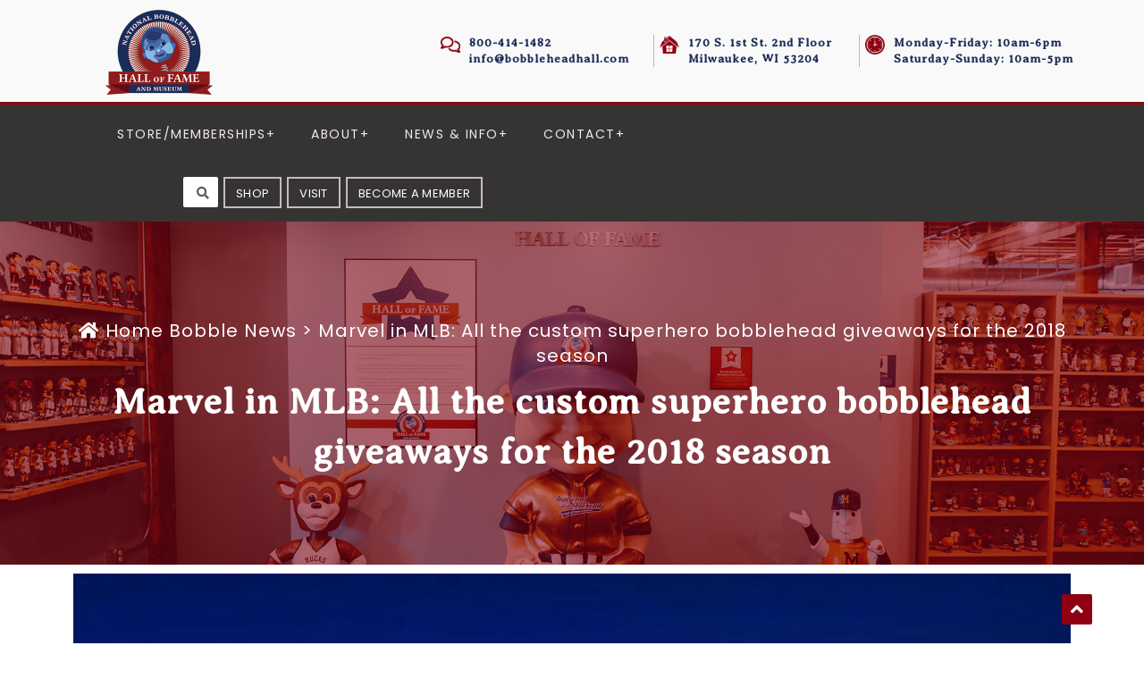

--- FILE ---
content_type: text/html; charset=UTF-8
request_url: https://www.bobbleheadhall.com/marvel-in-mlb-all-the-custom-superhero-bobblehead-giveaways-for-the-2018-season/
body_size: 359815
content:
<!DOCTYPE html>
<html lang="en-GB">
<head>
	<meta charset="UTF-8">
	<meta name="viewport" content="width=device-width">
	<link rel="profile" href="https://gmpg.org/xfn/11">
	<link rel="pingback" href="https://www.bobbleheadhall.com/xmlrpc.php">
	<title>Marvel in MLB: All the custom superhero bobblehead giveaways for the 2018 season &#8211; National Bobblehead Hall of Fame and Museum</title>
<link data-rocket-preload as="style" href="https://fonts.googleapis.com/css?family=PT%20Sans%3A300%2C400%2C600%2C700%2C800%2C900%7CRoboto%3A400%2C700%7CRoboto%20Condensed%3A400%2C700%7COpen%20Sans%7COverpass%7CMontserrat%3A300%2C400%2C600%2C700%2C800%2C900%7CPlayball%3A300%2C400%2C600%2C700%2C800%2C900%7CAlegreya%3A300%2C400%2C600%2C700%2C800%2C900%7CJulius%20Sans%20One%7CArsenal%7CSlabo%7CLato%7COverpass%20Mono%7CSource%20Sans%20Pro%7CRaleway%3A100%2C100i%2C200%2C200i%2C300%2C300i%2C400%2C400i%2C500%2C500i%2C600%2C600i%2C700%2C700i%2C800%2C800i%2C900%2C900i%7CMerriweather%7CRubik%7CLora%7CUbuntu%7CCabin%7CArimo%7CPlayfair%20Display%7CQuicksand%7CPadauk%7CMuli%7CInconsolata%7CBitter%7CPacifico%7CIndie%20Flower%7CVT323%7CDosis%7CFrank%20Ruhl%20Libre%7CFjalla%20One%7COxygen%7CArvo%7CNoto%20Serif%7CLobster%7CCrimson%20Text%7CYanone%20Kaffeesatz%7CAnton%7CLibre%20Baskerville%7CBree%20Serif%7CGloria%20Hallelujah%7CJosefin%20Sans%7CAbril%20Fatface%7CVarela%20Round%7CVampiro%20One%7CShadows%20Into%20Light%7CCuprum%7CRokkitt%7CVollkorn%7CFrancois%20One%7COrbitron%7CPatua%20One%7CAcme%7CSatisfy%7CJosefin%20Slab%7CQuattrocento%20Sans%7CArchitects%20Daughter%7CRusso%20One%7CMonda%7CRighteous%7CLobster%20Two%7CHammersmith%20One%7CCourgette%7CPermanent%20Marker%7CCherry%20Swash%7CCormorant%20Garamond%7CPoiret%20One%7CBenchNine%7CEconomica%7CHandlee%7CCardo%7CAlfa%20Slab%20One%7CAveria%20Serif%20Libre%7CCookie%7CChewy%7CGreat%20Vibes%7CComing%20Soon%7CPhilosopher%7CDays%20One%7CKanit%7CShrikhand%7CTangerine%7CIM%20Fell%20English%20SC%7CBoogaloo%7CBangers%7CFredoka%20One%7CBad%20Script%7CVolkhov%7CShadows%20Into%20Light%20Two%7CMarck%20Script%7CSacramento%7CPoppins%7CPT%20Serif&#038;display=swap" rel="preload">
<link href="https://fonts.googleapis.com/css?family=PT%20Sans%3A300%2C400%2C600%2C700%2C800%2C900%7CRoboto%3A400%2C700%7CRoboto%20Condensed%3A400%2C700%7COpen%20Sans%7COverpass%7CMontserrat%3A300%2C400%2C600%2C700%2C800%2C900%7CPlayball%3A300%2C400%2C600%2C700%2C800%2C900%7CAlegreya%3A300%2C400%2C600%2C700%2C800%2C900%7CJulius%20Sans%20One%7CArsenal%7CSlabo%7CLato%7COverpass%20Mono%7CSource%20Sans%20Pro%7CRaleway%3A100%2C100i%2C200%2C200i%2C300%2C300i%2C400%2C400i%2C500%2C500i%2C600%2C600i%2C700%2C700i%2C800%2C800i%2C900%2C900i%7CMerriweather%7CRubik%7CLora%7CUbuntu%7CCabin%7CArimo%7CPlayfair%20Display%7CQuicksand%7CPadauk%7CMuli%7CInconsolata%7CBitter%7CPacifico%7CIndie%20Flower%7CVT323%7CDosis%7CFrank%20Ruhl%20Libre%7CFjalla%20One%7COxygen%7CArvo%7CNoto%20Serif%7CLobster%7CCrimson%20Text%7CYanone%20Kaffeesatz%7CAnton%7CLibre%20Baskerville%7CBree%20Serif%7CGloria%20Hallelujah%7CJosefin%20Sans%7CAbril%20Fatface%7CVarela%20Round%7CVampiro%20One%7CShadows%20Into%20Light%7CCuprum%7CRokkitt%7CVollkorn%7CFrancois%20One%7COrbitron%7CPatua%20One%7CAcme%7CSatisfy%7CJosefin%20Slab%7CQuattrocento%20Sans%7CArchitects%20Daughter%7CRusso%20One%7CMonda%7CRighteous%7CLobster%20Two%7CHammersmith%20One%7CCourgette%7CPermanent%20Marker%7CCherry%20Swash%7CCormorant%20Garamond%7CPoiret%20One%7CBenchNine%7CEconomica%7CHandlee%7CCardo%7CAlfa%20Slab%20One%7CAveria%20Serif%20Libre%7CCookie%7CChewy%7CGreat%20Vibes%7CComing%20Soon%7CPhilosopher%7CDays%20One%7CKanit%7CShrikhand%7CTangerine%7CIM%20Fell%20English%20SC%7CBoogaloo%7CBangers%7CFredoka%20One%7CBad%20Script%7CVolkhov%7CShadows%20Into%20Light%20Two%7CMarck%20Script%7CSacramento%7CPoppins%7CPT%20Serif&#038;display=swap" media="print" onload="this.media=&#039;all&#039;" rel="stylesheet">
<style id="wpr-usedcss">#sb_instagram{-webkit-box-sizing:border-box;-moz-box-sizing:border-box;box-sizing:border-box;margin:0 auto;padding:0;width:100%}#sb_instagram:after{clear:both;content:"";display:table}#sb_instagram.sbi_fixed_height{overflow:hidden;overflow-y:auto}#sb_instagram #sbi_images,#sb_instagram.sbi_fixed_height{-webkit-box-sizing:border-box;-moz-box-sizing:border-box;box-sizing:border-box}#sb_instagram.sbi_highlight #sbi_images,#sb_instagram.sbi_masonry #sbi_images{-webkit-transition:height .5s;-moz-transition:height .5s;-o-transition:height .5s;-ms-transition:height .5s;transition:height .5s ease}#sb_instagram a{border-bottom:0!important}#sb_instagram #sbi_images .sbi_item{zoom:1;-webkit-box-sizing:border-box;-moz-box-sizing:border-box;box-sizing:border-box;display:-moz-inline-stack;display:inline-block;margin:0!important;max-height:1000px;opacity:1;overflow:hidden;text-decoration:none;-webkit-transition:.5s;-moz-transition:.5s;-o-transition:.5s;-ms-transition:.5s;transition:all .5s ease;vertical-align:top}#sb_instagram #sbi_images .sbi_item.sbi_transition{max-height:0;opacity:0}#sb_instagram.sbi_highlight #sbi_images .sbi_item,#sb_instagram.sbi_masonry #sbi_images .sbi_item{-webkit-transition:opacity .5s;-moz-transition:opacity .5s;-o-transition:opacity .5s;-ms-transition:opacity .5s;transition:opacity .5s ease}#sb_instagram.sbi_highlight #sbi_images .sbi_item.sbi_transition,#sb_instagram.sbi_masonry #sbi_images .sbi_item.sbi_transition{max-height:1000px;opacity:0}#sb_instagram #sbi_images.sbi_carousel .sbi_item,#sb_instagram #sbi_images.sbi_carousel .sbi_item.sbi_transition{max-height:1000px;opacity:1}#sb_instagram #sbi_images .sbi_item,#sb_instagram.sbi_carousel_2_row #sbi_images.sbi_carousel .sbi_item{width:100%}.sbi-theme:not(.sbi-default_theme) #sb_instagram #sbi_images,.sbi-theme:not(.sbi-default_theme)#sb_instagram #sbi_images{display:grid;padding:20px 0}#sb_instagram #sbi_images{display:grid;padding:12px 0}#sb_instagram.sbi_col_1 #sbi_images{grid-template-columns:repeat(1,1fr)}.sbi-screenreader{display:block!important;height:0!important;line-height:0!important;overflow:hidden;text-align:left!important;text-indent:-9999px!important;width:0!important}#sb_instagram .sbi_photo_wrap{position:relative}#sb_instagram .sbi_photo{display:block;text-decoration:none}#sb_instagram .sbi_photo img{border-radius:inherit;height:auto;width:100%}#sb_instagram .sbi_photo video{border-radius:0;display:block;height:100%;margin:0;padding:0;width:100%}#sb_instagram #sbi_images img{color:#999;display:block;font-size:10px!important;line-height:.9;margin:0!important;max-width:100%!important;opacity:1!important;padding:0!important}#sb_instagram .sbi_link.sbi_disable_lightbox{display:none!important}#sb_instagram .sbi_link{background:#333;background:rgba(0,0,0,.6);bottom:0;color:#fff;display:none;font-size:12px;left:0;line-height:1.1;overflow:hidden;padding:0;position:absolute;right:0;text-align:center;top:0;width:100%;z-index:1}#sb_instagram .sbi_link .sbi_hover_bottom,#sb_instagram .sbi_link .sbi_lightbox_link,#sb_instagram .sbi_link .sbi_playbtn,#sb_instagram .sbi_link .svg-inline--fa.fa-play{opacity:.9}#sb_instagram .sbi_link .sbi_lightbox_link:hover,#sb_instagram .sbi_link .sbi_playbtn:hover,#sb_instagram .sbi_link .svg-inline--fa.fa-play:hover{opacity:1}#sb_instagram .sbi_link_area{bottom:0;left:0;position:absolute;right:0;top:0;z-index:1}#sb_instagram .sbi_link a{zoom:1;background:0 0;color:#ddd;color:hsla(0,0%,100%,.7);line-height:1.1;padding:0;text-decoration:none;vertical-align:top}#sb_instagram .sbi_link a:active,#sb_instagram .sbi_link a:hover{color:#fff}#sb_instagram .sbi_link .sbi_lightbox_link{display:block;font-size:49px;font-style:normal!important;left:50%;margin-left:-21px;margin-top:-24px;padding:0;position:absolute;top:50%;z-index:2}#sb_instagram .sbi_type_video .sbi_lightbox_link{display:none}#sb_instagram .sbi_link a:focus,#sb_instagram .sbi_link a:hover{text-decoration:underline}.sbi-theme:not(.sbi-modern,.sbi-overlap) #sb_instagram .sbi_hover_bottom,.sbi-theme:not(.sbi-modern,.sbi-overlap) #sb_instagram .sbi_hover_top,.sbi-theme:not(.sbi-modern,.sbi-overlap)#sb_instagram .sbi_hover_bottom,.sbi-theme:not(.sbi-modern,.sbi-overlap)#sb_instagram .sbi_hover_top{color:#fff;font-size:12px;margin:0!important;padding:1%!important;position:absolute;text-align:center;width:98%}#sb_instagram .sbi_link .sbi_hover_caption_wrap{padding-top:10px}#sb_instagram .sbi_link .sbi_caption{line-height:1;padding-top:10px}#sb_instagram .sbi_hover_bottom{bottom:10px;line-height:1;z-index:2}#sb_instagram .sbi_hover_bottom p{margin:0;padding:0}#sb_instagram .sbi_hover_bottom .fa,#sb_instagram .sbi_hover_bottom svg{margin:0 5px 0 0}#sb_instagram .sbi_hover_bottom .sbi_meta{padding:5px 0 0}#sb_instagram.sbi_medium .sbi_lightbox_link,#sb_instagram.sbi_medium .sbi_link .svg-inline--fa.fa-play,#sb_instagram.sbi_medium .sbi_playbtn{margin-left:-10px;margin-top:-12px}#sb_instagram.sbi_medium .sbi_lightbox_link,#sb_instagram.sbi_medium .sbi_photo_wrap .fa-clone,#sb_instagram.sbi_medium .sbi_photo_wrap .svg-inline--fa.fa-play,#sb_instagram.sbi_medium .sbi_playbtn{font-size:23px}#sb_instagram.sbi_medium .sbi_hover_bottom{bottom:7px;font-size:11px}#sb_instagram.sbi_medium .sbi_playbtn,#sb_instagram.sbi_medium .svg-inline--fa.fa-play{margin-left:-10px}#sb_instagram.sbi_small .sbi_lightbox_link,#sb_instagram.sbi_small .sbi_playbtn,#sb_instagram.sbi_small .svg-inline--fa.fa-play{margin-left:-7px;margin-top:-9px}#sb_instagram.sbi_small .sbi_lightbox_link,#sb_instagram.sbi_small .sbi_photo_wrap .fa-clone,#sb_instagram.sbi_small .sbi_playbtn,#sb_instagram.sbi_small .sbi_type_video .svg-inline--fa.fa-play{font-size:18px}#sb_instagram.sbi_small .sbi_hover_bottom{bottom:3px;font-size:10px}#sb_instagram.sbi_small .sbi_info .sbi_meta{padding:0 8px 5px}#sb_instagram .sbi_info{color:#666;display:flex;flex-direction:column;text-align:center;text-decoration:none;width:100%}#sb_instagram.sbi_highlight .sbi-user-info,#sb_instagram.sbi_highlight .sbi_info{display:none}#sb_instagram .sbi_info p{-webkit-box-sizing:border-box;-moz-box-sizing:border-box;box-sizing:border-box;clear:both;line-height:1.2;margin:0!important;width:100%}#sb_instagram .sbi_expand{display:none}#sb_instagram .sbi_inner_wrap{padding:0}#sb_instagram .sbi_caption{word-wrap:break-word;-webkit-hyphens:auto;-moz-hyphens:auto;hyphens:auto}#sb_instagram .sbi_meta{line-height:1.1;padding:0 20px 12px}#sb_instagram .sbi_meta>span{font-size:11px;margin:0 5px!important}#sb_instagram .sbi_meta i,#sb_instagram .sbi_meta svg{font-size:13px;margin-right:5px!important}#sb_instagram .sbi_lightbox_link .fa-arrows-alt,.sbi_video{display:none}.sbi_video{-webkit-border-radius:4px;-moz-border-radius:4px;-ms-border-radius:4px;-o-border-radius:4px;border-radius:4px;bottom:0;height:100%;left:0;max-width:100%;position:absolute;right:0;top:0;width:100%}.sbi_video_lightbox .sbi_video{display:block}#sbi_lightbox .sbi_lb-image-wrap-outer{direction:ltr!important}#sb_instagram .svg-inline--fa.fa-play,.sbi_playbtn{display:none!important}#sb_instagram .sbi_type_video .svg-inline--fa.fa-play,.sbi_type_video .sbi_playbtn{color:#fff;color:hsla(0,0%,100%,.9);display:block!important;font-size:48px;font-style:normal!important;padding:0;position:absolute;text-shadow:0 0 8px rgba(0,0,0,.8);z-index:1}.sbi_link .svg-inline--fa.fa-play,.sbi_type_video .sbi_playbtn{left:50%;margin-left:-19px;margin-top:-24px;top:50%}#sb_instagram .sbi_type_video .svg-inline--fa.fa-play{-webkit-filter:drop-shadow(0 0 2px rgba(0,0,0,.4));filter:drop-shadow(0 0 2px rgba(0, 0, 0, .4))}#sb_instagram .sbi_type_video .sbi_link .sbi_playbtn{text-shadow:none}.sbi_lb_lightbox-carousel-video{position:relative!important}@media (max-width:640px){#sb_instagram.sbi_width_resp{width:100%!important}#sb_instagram.sbi_tab_col_1 #sbi_images{grid-template-columns:repeat(1,1fr)}}body:after{content:url(https://www.bobbleheadhall.com/wp-content/plugins/instagram-feed-pro/img/sbi-sprite.png);display:none}.sbi_lightboxOverlay{background-color:#000;display:none;left:0;opacity:.9;position:absolute;top:0;z-index:99999}.sbi_lightbox{font-weight:400;left:0;line-height:0;position:absolute;text-align:center;width:100%;z-index:100000}.sbi_lightbox .sbi_lb-image{-webkit-border-radius:3px;-moz-border-radius:3px;-ms-border-radius:3px;-o-border-radius:3px;border-radius:3px;display:block;height:auto;max-width:inherit;object-fit:contain}.sbi_lightbox.sbi_lb-comments-enabled .sbi_lb-image{-webkit-border-radius:3px 0 0 3px;-moz-border-radius:3px 0 0 3px;-ms-border-radius:3px 0 0 3px;-o-border-radius:3px 0 0 3px;border-radius:3px 0 0 3px}.sbi_lightbox a:active,.sbi_lightbox a:focus,.sbi_lightbox a:hover{outline:0}.sbi_lightbox a img{border:none}.sbi_lb-outerContainer{background-color:#000;-webkit-border-radius:4px;-moz-border-radius:4px;-ms-border-radius:4px;-o-border-radius:4px;border-radius:4px;height:250px;margin:0 auto 5px;position:relative;width:250px}.sbi_lb-outerContainer:after{clear:both;content:"";display:table}.sbi_lb-container-wrapper{height:100%}.sbi_lb-container{bottom:0;height:100%;left:0;padding:4px;position:relative;right:0;top:0;width:100%}.sbi_lb-loader{height:20px;left:0;line-height:0;margin-top:-10px;position:absolute;text-align:center;top:50%;width:100%}.sbi_lb-loader span{background:var(--wpr-bg-bf1453d6-7886-497d-9b28-4e0d24a63e3e) no-repeat;display:block;height:14px;margin:0 auto;width:14px}.sbi_lb-nav{left:0;top:0;width:100%;z-index:10}.sbi_lb-nav a{background-image:url("[data-uri]");height:90%;outline:0;position:absolute;top:0;z-index:100}.sbi_lb-next,.sbi_lb-prev{cursor:pointer;display:block;height:100%}.sbi_lb-nav a.sbi_lb-prev{float:left;left:-70px;opacity:.5;padding-left:10px;padding-right:10px;-webkit-transition:opacity .2s;-moz-transition:opacity .2s;-o-transition:opacity .2s;transition:opacity .2s;width:50px}.sbi_lb-nav a.sbi_lb-prev:hover{opacity:1}.sbi_lb-nav a.sbi_lb-next{float:right;opacity:.5;padding-left:10px;padding-right:10px;right:-70px;-webkit-transition:opacity .2s;-moz-transition:opacity .2s;-o-transition:opacity .2s;transition:opacity .2s;width:50px}.sbi_lb-nav a.sbi_lb-next:hover{opacity:1}.sbi_lb-nav span{background:var(--wpr-bg-6abc14b4-ff17-437d-ad64-b8d67adce3c0) no-repeat;display:block;height:45px;left:20px;margin:-25px 0 0;position:absolute;top:55%;width:34px}.sbi_lb-nav a.sbi_lb-prev span{background-position:-53px 0}.sbi_lb-nav a.sbi_lb-next span{background-position:-18px 0;left:auto;right:20px}.sbi_lb-dataContainer{-moz-border-radius-bottomleft:4px;-moz-border-radius-bottomright:4px;-webkit-border-bottom-left-radius:4px;border-bottom-left-radius:4px;-webkit-border-bottom-right-radius:4px;border-bottom-right-radius:4px;font-family:'Open Sans',Helvetica,Arial,sans-serif;margin:0 auto;padding-top:10px;width:100%}.sbi_lightbox.sbi_lb-comments-enabled .sbi_lb-outerContainer{background:#fff;-webkit-box-sizing:content-box;-moz-box-sizing:content-box;box-sizing:content-box;padding-right:300px;position:relative}.sbi_lightbox.sbi_lb-comments-enabled .sbi_lb-container-wrapper{background:#000;position:relative}.sbi_lightbox.sbi_lb-comments-enabled .sbi_lb-dataContainer{background:#fff;bottom:0;height:100%;line-height:1.4;overflow:hidden;overflow-y:auto;position:absolute;right:-300px;text-align:left;top:0;width:300px!important}.sbi_lb-commentBox:after,.sbi_lb-data:after,.sbi_lb-dataContainer:after{clear:both;content:"";display:table}.sbi_lightbox.sbi_lb-comments-enabled .sbi_lb-commentBox{display:block!important;margin-top:20px;padding:4px;width:100%}#sbi_lightbox.sbi_lb-comments-enabled .sbi_lb-number{padding-bottom:0}#sbi_lightbox.sbi_lb-comments-enabled .sbi_lb-caption{margin-bottom:20px;max-width:100%;width:100%}#sbi_lightbox.sbi_lb-comments-enabled .sbi_lb-caption .sbi_caption_text{display:inline-block;padding-top:10px}.sbi_lightbox.sbi_lb-comments-enabled .sbi_lb-commentBox p{text-align:left}.sbi_lightbox.sbi_lb-comments-enabled .sbi_lb-dataContainer{box-sizing:border-box;padding:15px 20px}.sbi_lb-data{color:#ccc;padding:0 4px}.sbi_lb-data .sbi_lb-details{float:left;line-height:1.1;text-align:left;width:85%}.sbi_lb-data .sbi_lb-caption{word-wrap:break-word;color:#ccc;float:left;font-size:13px;font-weight:400;-webkit-hyphens:auto;-moz-hyphens:auto;hyphens:auto;line-height:1.3;overflow-wrap:break-word;padding-bottom:3px;word-break:break-word}.sbi_lb-data .sbi_lb-caption a{color:#ccc;font-weight:700;text-decoration:none}.sbi_lb-data .sbi_lb-caption a:hover{color:#fff;text-decoration:underline}#sbi_lightbox.sbi_lightbox.sbi_lb-comments-enabled .sbi_lb-number,#sbi_lightbox.sbi_lightbox.sbi_lb-comments-enabled .sbi_lightbox_action a,#sbi_lightbox.sbi_lightbox.sbi_lb-comments-enabled .sbi_lightbox_action a:hover,.sbi_lightbox.sbi_lb-comments-enabled .sbi_lb-data,.sbi_lightbox.sbi_lb-comments-enabled .sbi_lb-data .sbi_lb-caption,.sbi_lightbox.sbi_lb-comments-enabled .sbi_lb-data .sbi_lb-caption a,.sbi_lightbox.sbi_lb-comments-enabled .sbi_lb-data .sbi_lb-caption a:hover{color:#333}.sbi_lb-data .sbi_lb-number{clear:both;color:#999;display:block;float:left;font-size:12px;padding:5px 0 15px}.sbi_lb-data .sbi_lb-close{color:#aaa;display:block;float:right;font-size:18px;height:30px;opacity:.7;outline:0;text-align:right;-webkit-transition:opacity .2s;-moz-transition:opacity .2s;-o-transition:opacity .2s;transition:opacity .2s;width:30px}.sbi_lb-data .sbi_lb-close:hover{color:#fff;cursor:pointer;opacity:1}.sbi_lb-nav{height:auto}.sbi_lb-container{padding:0}#sbi_mod_error,#sbi_mod_link{display:none}#sbi_mod_error{background:#eee;border:1px solid #ddd;-moz-border-radius:4px;-webkit-border-radius:4px;border-radius:4px;clear:both;color:#333;font-size:13px;margin:0 0 10px;padding:10px 15px;text-align:center}#sbi_mod_error p{font-family:'Open Sans',Helvetica,Arial,sans-serif;font-size:13px;line-height:1.3!important;margin:0!important;padding:5px 0!important}#sbi_mod_error p:first-child b{font-size:14px}#sbi_mod_error ul{margin:0!important;padding:5px 0 5px 20px!important}#sbi_mod_error li{margin:0!important;padding:1px 0!important}#sbi_mod_error span{font-size:12px;font-style:italic}.sbi_lb-container-wrapper #sbi_mod_error{background:hsla(0,0%,100%,.9);border:none;bottom:0;box-shadow:0 0 20px 0 rgba(0,0,0,.1);font-size:12px;line-height:1.5;margin:0 2% 10px;padding:12px 2% 13px;position:absolute;width:92%;z-index:9999999}#sbi_lightbox .sbi_lightbox_action{border-left:1px solid #666;float:left;font-size:12px;margin:5px 0 0 10px;padding:0 0 0 10px;position:relative}#sbi_lightbox .sbi_lightbox_action a{color:#999;display:block;float:left;text-decoration:none}#sbi_lightbox .sbi_lightbox_action a:focus,#sbi_lightbox .sbi_lightbox_action a:hover{color:#fff}.sbi_lightbox.sbi_lb-comments-enabled .sbi_lightbox_action a:focus,.sbi_lightbox.sbi_lb-comments-enabled .sbi_lightbox_action a:hover{color:inherit}#sbi_lightbox .sbi_lightbox_action .fa,#sbi_lightbox .sbi_lightbox_action svg{margin-right:5px}#sbi_lightbox .sbi_lightbox_action.sbi_instagram .fa,#sbi_lightbox .sbi_lightbox_action.sbi_instagram svg{font-size:13px}#sbi_lightbox.sbi_lb-comments-enabled #sbi_mod_link{border-left:none;margin-left:0;padding:5px 0 0;width:100%}#sbi_lightbox.sbi_lb-comments-enabled #sbi_mod_box{left:-15px;width:265px}#sbi_lightbox .sbi_lightbox_tooltip{background:hsla(0,0%,100%,.9);-moz-border-radius:4px;-webkit-border-radius:4px;border-radius:4px;bottom:22px;box-shadow:0 0 10px rgba(0,0,0,.4);-moz-box-shadow:0 0 10px rgba(0,0,0,.4);-webkit-box-shadow:0 0 10px rgba(0,0,0,.4);-webkit-box-sizing:border-box;-moz-box-sizing:border-box;box-sizing:border-box;color:#222;display:none;font-size:12px;left:0;line-height:1.4;margin:0;padding:5px 10px;position:absolute;width:100px}#sbi_lightbox .sbi_lightbox_tooltip .svg-inline--fa.fa-play{bottom:-6px;color:hsla(0,0%,100%,.9);font-size:8px;left:36px;position:absolute}#sbi_lightbox .sbi_tooltip_social a .fa,#sbi_lightbox .sbi_tooltip_social a svg{font-size:16px;margin:0;padding:5px}#sbi_lightbox .sbi_tooltip_social a#sbi_facebook_icon .fa,#sbi_lightbox .sbi_tooltip_social a#sbi_pinterest_icon .fa,#sbi_lightbox .sbi_tooltip_social a#sbi_twitter_icon .fa{font-size:18px;padding-top:4px}#sbi_lightbox .sbi_tooltip_social a svg{font-size:19px;margin:auto;padding:3px 4px}#sbi_lightbox .sbi_share_close{background:#fff;border-radius:50%!important;box-shadow:0 0 10px rgba(0,0,0,.4);-moz-box-shadow:0 0 10px rgba(0,0,0,.4);-webkit-box-shadow:0 0 10px rgba(0,0,0,.4);-webkit-box-sizing:border-box;-moz-box-sizing:border-box;box-sizing:border-box;height:20px;position:absolute;right:-16px;top:-16px;width:20px}#sbi_lightbox .sbi_share_close:hover{cursor:pointer}#sbi_lightbox .sbi_share_close:hover svg{background:#333;border-radius:50%}#sbi_lightbox .sbi_share_close svg{height:14px!important;width:12px!important}#sbi_lightbox #sbi_mod_box{padding:8px 10px;width:285px}#sbi_lightbox .sbi_tooltip_social{padding:5px 5px 4px;width:145px}#sbi_lightbox .sbi_tooltip_social a{-moz-border-radius:4px;-webkit-border-radius:4px;border-radius:4px;color:#333}#sbi_lightbox .sbi_lightbox_action #sbi_facebook_icon:hover{background:#3b5998}#sbi_lightbox .sbi_lightbox_action #sbi_twitter_icon:hover{background:#00aced}#sbi_lightbox .sbi_lightbox_action #sbi_linkedin_icon:hover{background:#007bb6}#sbi_lightbox .sbi_lightbox_action #sbi_pinterest_icon:hover{background:#cb2027}#sbi_lightbox .sbi_lightbox_action #sbi_email_icon:hover{background:#333}@media (max-width:640px){.sbi_lightbox.sbi_lb-comments-enabled .sbi_lb-outerContainer{background:#000;padding-right:0!important;width:100%!important}.sbi_lightbox.sbi_lb-comments-enabled .sbi_lb-dataContainer{border-radius:0 0 5px 5px;box-sizing:border-box;height:100%;line-height:1.4;overflow:hidden;overflow-y:auto;position:relative;right:0;text-align:left;width:100%!important}.sbi_lightbox .sbi_lb-image{border-radius:0;margin:0 auto!important;padding:0!important}#sbi_lightbox.sbi_lb-comments-enabled #sbi_mod_link.sbi_lightbox_action{border-left:1px solid #666;margin:5px 0 0 10px;padding:0 0 0 10px}#sbi_lightbox .sbi_lb-nav,#sbi_lightbox .sbi_lb-next,#sbi_lightbox .sbi_lb-prev{display:none!important}}#sb_instagram .sbi_loader{-webkit-animation:1s ease-in-out infinite sbi-sk-scaleout;animation:1s ease-in-out infinite sbi-sk-scaleout;background-color:#000;background-color:rgba(0,0,0,.5);border-radius:100%;height:20px;left:50%;margin:-10px 0 0 -10px;position:relative;top:50%;width:20px}#sb_instagram #sbi_load .sbi_loader{background-color:#fff;margin-top:-11px;opacity:1;position:absolute}@-webkit-keyframes sbi-sk-scaleout{0%{-webkit-transform:scale(0)}to{opacity:0;-webkit-transform:scale(1)}}@keyframes sbi-sk-scaleout{0%{-webkit-transform:scale(0);-ms-transform:scale(0);transform:scale(0)}to{opacity:0;-webkit-transform:scale(1);-ms-transform:scale(1);transform:scale(1)}}#sb_instagram .fa-spin,#sbi_lightbox .fa-spin{-webkit-animation:2s linear infinite fa-spin;animation:2s linear infinite fa-spin}#sb_instagram .fa-pulse,#sbi_lightbox .fa-pulse{-webkit-animation:1s steps(8) infinite fa-spin;animation:1s steps(8) infinite fa-spin}@-webkit-keyframes fa-spin{0%{-webkit-transform:rotate(0);transform:rotate(0)}to{-webkit-transform:rotate(359deg);transform:rotate(359deg)}}@keyframes fa-spin{0%{-webkit-transform:rotate(0);transform:rotate(0)}to{-webkit-transform:rotate(359deg);transform:rotate(359deg)}}#sbi_lightbox .sbi_gdpr_notice{display:block;left:50%;margin-left:-44px;margin-top:-44px;padding:20px;position:absolute;top:50%;z-index:1}#sbi_lightbox .sbi_gdpr_notice svg:not(:root).svg-inline--fa{display:block!important;height:48px;opacity:.8;position:relative;width:48px}#sbi_lightbox .sbi_gdpr_notice:hover svg:not(:root).svg-inline--fa{opacity:1}.sbi_lb-comments-enabled .sbi_lb-dataContainer{-moz-border-radius-bottom-left:0;-moz-border-radius-top-right:4px;-webkit-border-bottom-left-radius:0;border-bottom-left-radius:0;-webkit-border-top-right-radius:4px;border-top-right-radius:4px}.sbi_lb-comments-enabled .sbi_lb-data .sbi_lb-details{width:95%}.sbi_lb-comments-enabled .sbi_lb-closeContainer{position:absolute;right:0;top:0}.sbi_lb-comments-enabled .sbi_lb-closeContainer .sbi_lb-close{background:0 0;color:#333;font-size:14px;height:auto;padding:8px 10px;width:auto}.sbi_lb-comments-enabled .sbi_lb-closeContainer .sbi_lb-close:hover{-moz-border-radius-bottom-left:4px;background:rgba(0,0,0,.05);-webkit-border-bottom-left-radius:4px;border-bottom-left-radius:4px}#sbi_lightbox.sbi_lightbox.sbi_lb-comments-enabled .sbi_tooltip_social a:focus,#sbi_lightbox.sbi_lightbox.sbi_lb-comments-enabled .sbi_tooltip_social a:hover{color:#fff}.sbi_loading_comments{margin-top:15px;text-align:center}.sbi_lb-story .sbi_lb-outerContainer:before{background:#fa9b57;background:linear-gradient(90deg,#fa9b57,#f7763f 35%,#e34876 55%,#dc327c 75%,#c73390);-webkit-border-radius:3px 3px 0 0;-moz-border-radius:3px 3px 0 0;-ms-border-radius:3px 3px 0 0;-o-border-radius:3px 3px 0 0;border-radius:3px 3px 0 0;content:"";height:5px;left:0;position:absolute;top:-5px;width:100%}.sbi_lightbox.sbi_lb-story .sbi_lb-image{-webkit-border-radius:0 0 3px 3px;-moz-border-radius:0 0 3px 3px;-ms-border-radius:0 0 3px 3px;-o-border-radius:0 0 3px 3px;border-radius:0 0 3px 3px}.sb_instagram_header{-webkit-box-sizing:border-box;-moz-box-sizing:border-box;box-sizing:border-box;overflow:hidden;padding:12px 0;position:relative}.sb_instagram_header a{text-decoration:none!important;transition:color .5s ease}.sbi_header_img{-moz-border-radius:40px;-webkit-border-radius:40px;border-radius:50%;height:84px;overflow:hidden;position:relative;width:84px}.sb_instagram_header .sbi_header_text .sbi_bio,.sb_instagram_header .sbi_header_text .sbi_bio_info,.sb_instagram_header .sbi_header_text h3{margin:0}.sbi_header_img_hover{background:rgba(0,0,0,.75);bottom:0;color:#fff;left:0;opacity:0;position:absolute;text-align:center;top:0;width:100%}.sb_instagram_header .sbi_header_img_hover .sbi_new_logo{font-size:24px;height:24px;left:50%;margin-left:-12px;margin-top:-12px;position:absolute;top:50%;width:24px}.sb_instagram_header.sbi_medium .sbi_header_img_hover .sbi_new_logo{font-size:36px;height:36px;margin-left:-18px;margin-top:-18px;width:36px}.sb_instagram_header.sbi_large .sbi_header_img_hover .sbi_new_logo{font-size:48px;height:48px;margin-left:-24px;margin-top:-24px;width:48px}.sb_instagram_header .sbi_header_img_hover i{background:var(--wpr-bg-c948fbc4-6405-46a8-975f-f1dfca274a0c) no-repeat;overflow:hidden}.sbi_header_img_hover{transition:opacity .4s ease-in-out;z-index:2}.sb_instagram_header .sbi_fade_in{opacity:1;transition:opacity .2s ease-in-out}.sbi_bio_info span+span{margin-left:10px}#sb_instagram .sbi_bio{line-height:1.5}.sbi_bio_info .fa,.sbi_bio_info svg{padding-right:3px}.sbi_followers svg,.sbi_posts_count svg{height:1.05em;margin-bottom:-1px}.sbi_followers svg.svg-inline--fa.fa-user{margin-right:0!important;width:.8em!important}.sb_instagram_header h3{-ms-word-wrap:break-word;font-size:20px;font-weight:600;line-height:1.4;word-break:break-word}.sb_instagram_header p{font-size:14px;line-height:1.4;margin:0}#sb_instagram #sbi_load{clear:both;float:left;text-align:center;width:100%}#sb_instagram #sbi_load .sbi_load_btn,#sb_instagram .sbi_follow_btn a{zoom:1;background:#333;border:none;-moz-border-radius:4px;-webkit-border-radius:4px;border-radius:4px;-webkit-box-sizing:border-box;-moz-box-sizing:border-box;box-sizing:border-box;color:#fff;display:-moz-inline-stack;display:inline-block;font-size:13px;line-height:1.5;margin:5px auto 0;padding:7px 14px;text-decoration:none;vertical-align:top}#sb_instagram #sbi_load .sbi_load_btn{position:relative}#sb_instagram #sbi_load .fa-spinner{display:none;font-size:15px;left:50%;margin:-8px 0 0 -7px;position:absolute;top:50%}#sb_instagram #sbi_load{opacity:1;transition:all .5s ease-in}#sb_instagram .sbi_load_btn .sbi_btn_text,#sb_instagram .sbi_load_btn .sbi_loader{opacity:1;transition:all .1s ease-in}#sb_instagram .sbi_hidden{opacity:0!important}#sb_instagram .sbi_follow_btn{zoom:1;display:-moz-inline-stack;display:inline-block;text-align:center;vertical-align:top}#sb_instagram .sbi_follow_btn a{background:#408bd1;color:#fff}#sb_instagram #sbi_load .sbi_load_btn,#sb_instagram .sbi_follow_btn a{transition:all .1s ease-in}#sb_instagram #sbi_load .sbi_load_btn:hover{box-shadow:inset 0 0 20px 20px hsla(0,0%,100%,.25);outline:0}#sb_instagram .sbi_follow_btn a:focus,#sb_instagram .sbi_follow_btn a:hover{box-shadow:inset 0 0 10px 20px #359dff;outline:0}#sb_instagram #sbi_load .sbi_load_btn:active,#sb_instagram .sbi_follow_btn a:active{box-shadow:inset 0 0 10px 20px rgba(0,0,0,.3)}#sb_instagram .sbi_follow_btn .fa,#sb_instagram .sbi_follow_btn svg{font-size:15px;margin-bottom:-1px;margin-right:7px}#sb_instagram #sbi_load .sbi_follow_btn{margin-left:5px}#sb_instagram svg:not(:root).svg-inline--fa,#sbi_lightbox svg:not(:root).svg-inline--fa{box-sizing:unset;overflow:visible;width:1em}#sb_instagram .svg-inline--fa.fa-w-16,#sbi_lightbox .svg-inline--fa.fa-w-16{width:1em}#sb_instagram .svg-inline--fa,#sbi_lightbox .svg-inline--fa{display:inline-block;font-size:inherit;height:1em;overflow:visible;vertical-align:-.125em}#sb_instagram:not(.sbi_small) .sbi_link .svg-inline--fa.fa-instagram{height:20px;width:20px}#sb_instagram #sbi_images.sbi_carousel{-webkit-tap-highlight-color:transparent;display:none;position:relative;width:100%;z-index:1}.sbi_carousel{direction:ltr}.sbi_carousel .sbi_info,.sbi_carousel .sbi_owl2row-item{display:none}.sbi-owl-stage{-moz-backface-visibility:hidden;position:relative;-ms-touch-action:pan-Y}.sbi-owl-stage:after{clear:both;content:".";display:block;height:0;line-height:0;visibility:hidden}.sbi-owl-stage-outer{overflow:hidden;position:relative;-webkit-transform:translateZ(0)}.sbi-owl-item{-webkit-backface-visibility:hidden;-moz-backface-visibility:hidden;-ms-backface-visibility:hidden;-webkit-transform:translateZ(0);-moz-transform:translateZ(0);-ms-transform:translateZ(0)}.sbi-owl-item{-webkit-tap-highlight-color:transparent;-webkit-touch-callout:none;-webkit-backface-visibility:hidden;float:left;min-height:1px;padding:0;position:relative}.sbi-owl-item img{display:block;width:100%}.sbi-owl-dots.disabled,.sbi-owl-nav.disabled{display:none}.sbi-owl-dot,.sbi-owl-nav .sbi-owl-next,.sbi-owl-nav .sbi-owl-prev{cursor:pointer;cursor:hand;-webkit-user-select:none;-khtml-user-select:none;-moz-user-select:none;-ms-user-select:none;user-select:none}.sbi_carousel.sbi-owl-loaded{display:block}.sbi_carousel.sbi-owl-loading{display:block;opacity:0}.sbi_carousel.sbi-owl-hidden{opacity:0}.sbi_carousel.sbi-owl-refresh .sbi-owl-item{visibility:hidden}.sbi_carousel.sbi-owl-drag .sbi-owl-item{-webkit-user-select:none;-moz-user-select:none;-ms-user-select:none;user-select:none}.sbi_carousel.sbi-owl-grab{cursor:move;cursor:grab}.sbi_carousel.sbi-owl-rtl{direction:rtl}.sbi_carousel.sbi-owl-rtl .sbi-owl-item{float:right}.no-js .sbi_carousel{display:block}.animated{animation-duration:1s;animation-fill-mode:both}.sbi-owl-animated-in{z-index:0}.sbi-owl-animated-out{z-index:1}.fadeOut{animation-name:fadeOut}@keyframes fadeOut{0%{opacity:1}to{opacity:0}}.sbi-owl-height{transition:height .5s ease-in-out}.sbi-owl-item .sbi-owl-lazy{opacity:0;transition:opacity .4s ease}.sbi-owl-item img.sbi-owl-lazy{transform-style:preserve-3d}.sbi-owl-video-play-icon{-webkit-backface-visibility:hidden;cursor:pointer;height:80px;left:50%;margin-left:-40px;margin-top:-40px;position:absolute;top:50%;transition:transform .1s ease;width:80px;z-index:1}.sbi-owl-video-play-icon:hover{-ms-transform:scale(1.3);transform:scale(1.3)}.sbi-owl-video-playing .sbi-owl-video-play-icon{display:none}.sbi-owl-video-frame{height:100%;position:relative;width:100%;z-index:1}.sbi-owl-nav{-webkit-tap-highlight-color:transparent;margin-top:10px;margin-top:0;text-align:center}.sbi-owl-nav .disabled{cursor:default;opacity:.5}.sbi-owl-nav.disabled+.sbi-owl-dots{margin-top:10px}.sbi-owl-dots{-webkit-tap-highlight-color:transparent;margin-top:5px;padding:5px 0;text-align:center}.sbi-owl-dots .sbi-owl-dot{zoom:1;display:inline-block}.sbi-owl-dots .sbi-owl-dot span{-webkit-backface-visibility:visible;background:#333;border-radius:30px;display:block;filter:Alpha(Opacity=25);height:12px;margin:5px 7px;opacity:.25;transition:opacity .1s ease;width:12px}.sbi-owl-dots .sbi-owl-dot.active span,.sbi-owl-dots .sbi-owl-dot:hover span{filter:Alpha(Opacity=100);opacity:1}.sbi-owl-item{display:inline-block;vertical-align:top}.sbi-owl-stage-outer{overflow-x:hidden;overflow-y:hidden}.sbi-owl-item>div{width:100%!important}.sbi-owl-item{box-sizing:border-box}.sbi-owl-nav>div{background:hsla(0,0%,100%,.3);border-radius:50%;box-shadow:0 0 5px 0 rgba(0,0,0,.2);color:#000;display:inline-block;font-size:14px;padding:6px 6px 6px 8px;position:absolute;top:50%;-webkit-transition:.5s;-moz-transition:.5s;-o-transition:.5s;transition:all .5s}.sbi_carousel:hover .sbi-owl-nav>div{background:hsla(0,0%,100%,.5);box-shadow:0 0 5px 0 rgba(0,0,0,.5);-webkit-transform:scale(1.1);-moz-transform:scale(1.1);-ms-transform:scale(1.1);-o-transform:scale(1.1);transform:scale(1.1)}.sbi_carousel:hover .sbi-owl-nav>div:hover{background:#fff;cursor:pointer}.sbi-owl-nav .sbi-owl-prev{left:0;line-height:normal;padding:6px 8px 6px 6px}.sbi-owl-nav .sbi-owl-next{line-height:normal;right:0}#sb_instagram .sbi_carousel .sbi-owl-nav .svg-inline--fa{height:1.2em}#sb_instagram .sbi_moderation_link{align-items:center;background:#0096cc;border-radius:2px;color:#fff;display:flex;flex-direction:row;float:right;font-size:16px;font-style:normal;font-weight:600;height:50px;justify-content:center;left:810.43px;line-height:160%;padding:12px 24px 12px 16px;position:static;text-decoration:none;top:0;width:186px}#sb_instagram .sbi_moderation_link .fa,#sb_instagram .sbi_moderation_link svg,.sbi_mod_submit_mod .fa,.sbi_mod_submit_mod svg,.sbi_moderation_mode .sbi_close_mod .fa,.sbi_moderation_mode .sbi_close_mod svg{margin-right:9px;width:1em}#sb_instagram .sbi_moderation_link:active,#sb_instagram .sbi_moderation_link:focus,#sb_instagram .sbi_moderation_link:hover{background:#004d77!important;border-color:#004d77!important;color:#fff!important}#sbi_lightbox .sbi-owl-dots{background:rgba(0,0,0,.1);border-radius:30px;display:inline-block;padding:3px 5px;position:relative;top:-45px;width:auto}#sbi_lightbox .sbi-owl-dots .sbi-owl-dot span{background:#fff;background:hsla(0,0%,100%,.9);height:8px;opacity:.5;width:8px}#sbi_lightbox .sbi-owl-dots .sbi-owl-dot.active span{filter:Alpha(Opacity=100);opacity:1}#sbi_lightbox .sbi-owl-nav>div{zoom:1;background:#fff;-webkit-border-radius:30px;-moz-border-radius:30px;border-radius:30px;color:#000;display:inline-block;filter:Alpha(Opacity=50);font-size:15px;margin-top:-16px;opacity:.5;padding:6px 5px 6px 7px;position:absolute;right:8px;top:50%;z-index:10}#sbi_lightbox .sbi-owl-nav>.sbi-owl-prev{left:8px;padding-left:5px;padding-right:7px;right:auto}#sbi_lightbox .sbi-owl-nav>div:hover{filter:Alpha(Opacity=100);opacity:1;text-decoration:none}#sbi_lightbox .fa-clone{color:#fff;opacity:1;position:absolute;right:12px;top:12px;z-index:1}.sbi_lightbox .sbi_lb-image{margin:0;padding:0!important}@media (max-width:640px){#sbi_lightbox .fa-clone{right:4px;top:4px}}@media (min-width:800px){.sbi_lightbox.sbi_lb-comments-enabled{position:fixed;top:50px!important}}#sb_instagram .sbi_photo_wrap{border-top-left-radius:inherit;border-top-right-radius:inherit;overflow:hidden}#sb_instagram .sbi_item:not(.sbi_transition) .sbi_photo{background-repeat:no-repeat;background-size:cover;-webkit-transition:.5s;-moz-transition:.5s;-o-transition:.5s;transition:all .5s}#sb_instagram:not(.sbi_moderation_mode) .sbi_photo_wrap:hover .sbi_photo{-webkit-transform:scale(1.05);-moz-transform:scale(1.05);-ms-transform:scale(1.05);-o-transform:scale(1.05);transform:scale(1.05)}#sb_instagram #sbi_images.sbi_carousel .sbi_item.sbi_transition .sbi_photo{background-repeat:no-repeat;background-size:cover;-webkit-transition:.5s;-moz-transition:.5s;-o-transition:.5s;transition:all .5s}#sb_instagram .sbi_link{display:block;opacity:0;transition:opacity .6s ease-in-out;-moz-transition:opacity .6s ease-in-out;-webkit-transition:opacity .6s ease-in-out}#sb_instagram .sbi_photo_wrap:hover .sbi_link{display:block;opacity:1;transition:opacity .2s ease-in-out;-moz-transition:opacity .2s ease-in-out;-webkit-transition:opacity .2s ease-in-out}#sb_instagram.sbi_moderation_mode .sbi_photo_wrap .sbi_link,.sbi-theme:not(.sbi-default_theme) #sb_instagram .sbi_photo_wrap:hover .svg-inline--fa.fa-play,.sbi-theme:not(.sbi-default_theme)#sb_instagram .sbi_photo_wrap:hover .svg-inline--fa.fa-play{display:none!important}@media (min-width:480px){.sb_instagram_header.sbi_medium .sbi_header_img,.sb_instagram_header.sbi_medium .sbi_header_img img{border-radius:50%;height:92px;width:92px}.sb_instagram_header.sbi_medium .sbi_header_text h3{font-size:24px}.sb_instagram_header.sbi_medium .sbi_header_text .sbi_bio,.sb_instagram_header.sbi_medium .sbi_header_text .sbi_bio_info{font-size:14px}.sb_instagram_header.sbi_medium .sbi_header_text .sbi_bio,.sb_instagram_header.sbi_medium .sbi_header_text .sbi_bio_info,.sb_instagram_header.sbi_medium .sbi_header_text h3{line-height:1.4}.sb_instagram_header.sbi_large .sbi_header_img,.sb_instagram_header.sbi_large .sbi_header_img img{border-radius:50%;height:104px;width:104px}.sb_instagram_header.sbi_large .sbi_header_text h3{font-size:28px}.sb_instagram_header.sbi_large .sbi_header_text .sbi_bio,.sb_instagram_header.sbi_large .sbi_header_text .sbi_bio_info{font-size:14px}}.sb_instagram_header.sbi_story *{-webkit-box-sizing:border-box;-moz-box-sizing:border-box;box-sizing:border-box}.sb_instagram_header.sbi_story .sbi_header_img{background:#fa9b57;background:linear-gradient(45deg,#fa9b57,#f7763f 35%,#e34876 55%,#dc327c 75%,#c73390);padding:3px}.sb_instagram_header.sbi_story .sbi_header_img_hover .sbi_new_logo{background:var(--wpr-bg-a68d9a73-513f-4675-bed1-8bd3d87205af) -91px -27px no-repeat;height:28px;margin-left:-14px;margin-top:-14px;width:28px}.sb_instagram_header.sbi_story .sbi_header_img_hover{transition:opacity .2s ease-in-out}#sb_instagram .sbi_header_link{-webkit-box-shadow:none;box-shadow:none}#sb_instagram .sbi_header_link:hover{border:none}.sb_instagram_header.sbi_story .sbi_header_img img{border:3px solid #fff!important;border-radius:50%;height:auto}.sbi_story .sbi_header_img_hover{background:0 0}.sb_instagram_header.sbi_story .sbi_header_link:hover .sbi_header_img img{border:0 solid #fff!important}.sbi_story .sbi_header_link:hover .sbi_header_img{padding:25px}.sbi_story.sbi_medium .sbi_header_link:hover .sbi_header_img{padding:40px}.sbi_story.sbi_large .sbi_header_link:hover .sbi_header_img{padding:60px}#sb_instagram.sbi_highlight,#sb_instagram.sbi_masonry{display:block!important}#sb_instagram.sbi_highlight #sbi_images .sbi_item,#sb_instagram.sbi_masonry #sbi_images .sbi_item{-webkit-box-sizing:content-box!important;-moz-box-sizing:content-box!important;box-sizing:content-box!important;-webkit-box-sizing:content-box;-moz-box-sizing:content-box;box-sizing:content-box;display:block!important;float:left;position:relative}#sb_instagram.sbi_highlight #sbi_images .sbi_item{height:100px;width:100px}#sb_instagram #sbi_images .sbi_item.sbi_num_diff_hide,#sb_instagram.sbi_highlight #sbi_images .sbi_item.sbi_num_diff_hide,#sb_instagram.sbi_masonry #sbi_images .sbi_item.sbi_num_diff_hide{display:none!important}.sbi_highlight #sbi_images:after,.sbi_masonry #sbi_images:after{clear:both;content:"";display:table}#sb_instagram.sbi_no_autop .sbi_item{float:left}#sb_instagram.sbi_no_autop #sbi_load br,#sb_instagram.sbi_no_autop br{display:none!important}#sb_instagram.sbi_no_autop #sbi_load p{display:inline-block!important;margin:0!important;padding:0!important}#sb_instagram.sbi_no_autop #sbi_images p{margin:0}@media (min-width:641px){.sbi.sbi_no_autop.sbi_col_1 .sbi_item:nth-child(n+1){clear:left}}@media (min-width:481px) and (max-width:640px){#sb_instagram.sbi_no_autop.sbi_mob_col_auto #sbi_images .sbi_item:nth-child(odd){clear:left}}#sb_instagram.sbi_palette_dark,#sbi_lightbox.sbi_palette_dark_lightbox .sbi_lb-outerContainer .sbi_lb-dataContainer,#sbi_lightbox.sbi_palette_dark_lightbox .sbi_lightbox_tooltip,#sbi_lightbox.sbi_palette_dark_lightbox .sbi_share_close{background-color:rgba(0,0,0,.85);color:hsla(0,0%,100%,.75)}#sb_instagram.sbi_palette_dark .sbi_caption,#sb_instagram.sbi_palette_dark .sbi_meta,#sbi_lightbox.sbi_lb-comments-enabled.sbi_palette_dark_lightbox .sbi_lb-commentBox p,#sbi_lightbox.sbi_palette_dark_lightbox .sbi_lb-outerContainer .sbi_lb-dataContainer .sbi_lb-details .sbi_lb-caption,#sbi_lightbox.sbi_palette_dark_lightbox .sbi_lb-outerContainer .sbi_lb-dataContainer .sbi_lb-number{color:hsla(0,0%,100%,.75)}#sb_instagram.sbi_palette_dark .sbi_expand a,#sbi_lightbox.sbi_palette_dark_lightbox .sbi_lb-outerContainer .sbi_lb-dataContainer .sbi_lb-details a,#sbi_lightbox.sbi_palette_dark_lightbox .sbi_lb-outerContainer .sbi_lb-dataContainer .sbi_lb-details a p{color:#fff}#sb_instagram.sbi_palette_light,#sbi_lightbox.sbi_palette_light_lightbox .sbi_lb-outerContainer .sbi_lb-dataContainer,#sbi_lightbox.sbi_palette_light_lightbox .sbi_lightbox_tooltip,#sbi_lightbox.sbi_palette_light_lightbox .sbi_share_close{background-color:hsla(0,0%,100%,.75);color:rgba(0,0,0,.85)}#sb_instagram.sbi_palette_light .sbi_caption,#sb_instagram.sbi_palette_light .sbi_meta,#sbi_lightbox.sbi_lb-comments-enabled.sbi_palette_light_lightbox .sbi_lb-commentBox p,#sbi_lightbox.sbi_palette_light_lightbox .sbi_lb-outerContainer .sbi_lb-dataContainer .sbi_lb-details .sbi_lb-caption,#sbi_lightbox.sbi_palette_light_lightbox .sbi_lb-outerContainer .sbi_lb-dataContainer .sbi_lb-number{color:rgba(0,0,0,.85)}#sb_instagram.sbi_palette_light .sbi_expand a,#sbi_lightbox.sbi_palette_light_lightbox .sbi_lb-outerContainer .sbi_lb-dataContainer .sbi_lb-details a,#sbi_lightbox.sbi_palette_light_lightbox .sbi_lb-outerContainer .sbi_lb-dataContainer .sbi_lb-details a p{color:#000}.sbi-theme.sbi-default_theme .sbi_info .sbi_meta .sbi_comments svg,.sbi-theme.sbi-default_theme .sbi_info .sbi_meta .sbi_likes svg{color:#8c8f9a}.sbi-divider{display:none}.sbi-theme:not(.sbi-default_theme) .sbi-divider{background:#dcdde1;display:block;height:1px;margin-top:10px}.sbi-theme:not(.sbi-default_theme).sb_instagram_header{border-bottom:1px solid #ced0d9;padding:12px 0}.sbi_bio{flex:0.7}.sbi_feedtheme_header_text{flex:0.3}.sbi_feedtheme_header_text .sbi_bio{flex-grow:1}.sbi-theme:not(.sbi-default_theme) .sbi-user-info{align-items:flex-start;display:flex;margin-bottom:12px}.sbi-theme:not(.sbi-default_theme) .sbi-user-info img{border-radius:50%;height:32px;width:32px}.sbi-theme:not(.sbi-default_theme) .sbi-user-info strong{font-size:13px;line-height:1;overflow:hidden;text-overflow:ellipsis;white-space:nowrap;word-break:break-all}.sbi-theme:not(.sbi-default_theme)#sb_instagram .sbi_info{text-align:left}.sbi-theme:not(.sbi-default_theme)#sb_instagram .sbi_meta .sbi_comments,.sbi-theme:not(.sbi-default_theme)#sb_instagram .sbi_meta .sbi_comments span,.sbi-theme:not(.sbi-default_theme)#sb_instagram .sbi_meta .sbi_likes,.sbi-theme:not(.sbi-default_theme)#sb_instagram .sbi_meta .sbi_likes span,.sbi-theme:not(.sbi-default_theme)#sb_instagram .sbi_meta svg{margin:0!important}.sbi-theme:not(.sbi-default_theme)#sb_instagram .sbi_meta{display:flex;font-weight:500;gap:24px}#sb_instagram .sbi_info:not(:has(.sbi_caption_wrap)) .sbi_meta{margin-top:12px}.sbi-theme:not(.sbi-default_theme)#sb_instagram .sbi_meta .sbi_comments,.sbi-theme:not(.sbi-default_theme)#sb_instagram .sbi_meta .sbi_likes{align-items:center;display:flex;gap:4px}.sbi-theme:not(.sbi-default_theme)#sb_instagram .sbi_meta{padding:0}.sbi-theme:not(.sbi-default_theme) .sbi_link .svg-inline--fa.fa-play,.sbi-theme:not(.sbi-default_theme) .sbi_type_video .sbi_playbtn{left:auto;right:10px;top:15px;width:12px!important}.sbi-theme .sbi_lightbox.sbi_lb-comments-enabled .sbi_lb-commentBox{background-color:#f9f9fa;border:1px solid #dcdde1;border-radius:4px;padding:10px}.sbi-theme .sbi_lightbox.sbi_lb-comments-enabled .sbi_lb-commentBox p{border-bottom:1px solid #dcdde1;padding:10px 0}.sb_instagram_header:not(.sbi_centered) .sbi_feedtheme_header_text .sbi_bio_info{align-items:flex-start;display:flex;flex-direction:row;gap:8px;justify-content:center}.sb_instagram_header:not(.sbi_centered) .sbi_feedtheme_header_text .sbi_bio_info .sbi_followers,.sb_instagram_header:not(.sbi_centered) .sbi_feedtheme_header_text .sbi_bio_info .sbi_posts_count{align-items:center;display:flex;flex-direction:row}.sbi-theme:not(.sbi-default_theme)#sb_instagram #sbi_load .sbi_load_btn{display:inline-flex}.sbi-theme:not(.sbi-default_theme)#sb_instagram #sbi_load .sbi_follow_btn a{background:#2c324c}.sbi-theme:not(.sbi-default_theme) #sb_instagram.sbi_small .sbi_hover_bottom .sbi_meta .sbi_comments,.sbi-theme:not(.sbi-default_theme) #sb_instagram.sbi_small .sbi_hover_bottom .sbi_meta .sbi_likes,.sbi-theme:not(.sbi-default_theme) #sb_instagram.sbi_small .sbi_hover_caption_wrap,.sbi-theme:not(.sbi-default_theme)#sb_instagram.sbi_small .sbi_hover_bottom .sbi_meta .sbi_comments,.sbi-theme:not(.sbi-default_theme)#sb_instagram.sbi_small .sbi_hover_bottom .sbi_meta .sbi_likes,.sbi-theme:not(.sbi-default_theme)#sb_instagram.sbi_small .sbi_hover_caption_wrap{display:none!important}.sbi-theme:not(.sbi-default_theme) #sb_instagram.sbi_small .sbi_meta,.sbi-theme:not(.sbi-default_theme)#sb_instagram.sbi_small .sbi_meta{gap:8px}.sbi-theme:not(.sbi-default_theme) #sb_instagram.sbi_small .sbi_meta .sbi_comments svg,.sbi-theme:not(.sbi-default_theme) #sb_instagram.sbi_small .sbi_meta .sbi_likes svg,.sbi-theme:not(.sbi-default_theme)#sb_instagram.sbi_small .sbi_meta .sbi_comments svg,.sbi-theme:not(.sbi-default_theme)#sb_instagram.sbi_small .sbi_meta .sbi_likes svg{font-size:10px!important}.sbi-theme:not(.sbi-default_theme) #sb_instagram.sbi_small .sbi-user-info strong,.sbi-theme:not(.sbi-default_theme)#sb_instagram.sbi_small .sbi-user-info strong{font-size:12px;overflow:hidden;text-overflow:ellipsis;white-space:nowrap}.sbi_header_text{align-items:center;display:flex;gap:28px;justify-content:flex-start}.sb_instagram_header.sbi_large .sbi_feedtheme_header_text{gap:8px}.sb_instagram_header.sbi_medium .sbi_feedtheme_header_text{gap:4px}.sbi_feedtheme_header_text{align-items:flex-start;display:flex;flex:1;flex-direction:column;gap:4px;justify-content:flex-start}.sbi_feedtheme_title_wrapper{align-items:center;display:flex;gap:1rem;justify-content:center}@media (max-width:480px){#sb_instagram.sbi_mob_col_1 #sbi_images{grid-template-columns:1fr}.sbi-theme:not(.sbi-social_wall,.sbi-outline,.sbi-overlap).sb_instagram_header:not(.sbi_centered) .sbi_header_text{align-items:flex-start;flex-direction:column;gap:8px;justify-content:flex-start}.sb_instagram_header .sbi_header_img,.sb_instagram_header .sbi_header_img img{height:56px;width:56px}.sb_instagram_header.sbi_large .sbi_header_img,.sb_instagram_header.sbi_large .sbi_header_img img{height:72px;width:72px}.sb_instagram_header.sbi_medium .sbi_header_img,.sb_instagram_header.sbi_medium .sbi_header_img img{height:64px;width:64px}.sb_instagram_header .sbi_header_text h3{font-size:14px}.sb_instagram_header .sbi_header_text .sbi_bio,.sb_instagram_header .sbi_header_text .sbi_bio_info{font-size:11px!important}.sb_instagram_header.sbi_large .sbi_header_text h3{font-size:16px}.sb_instagram_header.sbi_large .sbi_header_text .sbi_bio,.sb_instagram_header.sbi_large .sbi_header_text .sbi_bio_info{font-size:12px!important}.sb_instagram_header.sbi_medium .sbi_header_text h3{font-size:16px}.sb_instagram_header.sbi_medium .sbi_header_text .sbi_bio,.sb_instagram_header.sbi_medium .sbi_header_text .sbi_bio_info{font-size:12px!important}}img.emoji{display:inline!important;border:none!important;box-shadow:none!important;height:1em!important;width:1em!important;margin:0 .07em!important;vertical-align:-.1em!important;background:0 0!important;padding:0!important}:where(.wp-block-button__link){border-radius:9999px;box-shadow:none;padding:calc(.667em + 2px) calc(1.333em + 2px);text-decoration:none}:where(.wp-block-calendar table:not(.has-background) th){background:#ddd}:where(.wp-block-columns){margin-bottom:1.75em}:where(.wp-block-columns.has-background){padding:1.25em 2.375em}:where(.wp-block-post-comments input[type=submit]){border:none}:where(.wp-block-cover-image:not(.has-text-color)),:where(.wp-block-cover:not(.has-text-color)){color:#fff}:where(.wp-block-cover-image.is-light:not(.has-text-color)),:where(.wp-block-cover.is-light:not(.has-text-color)){color:#000}:where(.wp-block-file){margin-bottom:1.5em}:where(.wp-block-file__button){border-radius:2em;display:inline-block;padding:.5em 1em}:where(.wp-block-file__button):is(a):active,:where(.wp-block-file__button):is(a):focus,:where(.wp-block-file__button):is(a):hover,:where(.wp-block-file__button):is(a):visited{box-shadow:none;color:#fff;opacity:.85;text-decoration:none}.wp-block-image img{box-sizing:border-box;height:auto;max-width:100%;vertical-align:bottom}.wp-block-image[style*=border-radius] img,.wp-block-image[style*=border-radius]>a{border-radius:inherit}.wp-block-image.aligncenter{text-align:center}.wp-block-image .aligncenter,.wp-block-image.aligncenter{display:table}.wp-block-image .aligncenter{margin-left:auto;margin-right:auto}.wp-block-image :where(.has-border-color){border-style:solid}.wp-block-image :where([style*=border-top-color]){border-top-style:solid}.wp-block-image :where([style*=border-right-color]){border-right-style:solid}.wp-block-image :where([style*=border-bottom-color]){border-bottom-style:solid}.wp-block-image :where([style*=border-left-color]){border-left-style:solid}.wp-block-image :where([style*=border-width]){border-style:solid}.wp-block-image :where([style*=border-top-width]){border-top-style:solid}.wp-block-image :where([style*=border-right-width]){border-right-style:solid}.wp-block-image :where([style*=border-bottom-width]){border-bottom-style:solid}.wp-block-image :where([style*=border-left-width]){border-left-style:solid}.wp-block-image figure{margin:0}:where(.wp-block-latest-comments:not([style*=line-height] .wp-block-latest-comments__comment)){line-height:1.1}:where(.wp-block-latest-comments:not([style*=line-height] .wp-block-latest-comments__comment-excerpt p)){line-height:1.8}ul{box-sizing:border-box}:where(.wp-block-navigation.has-background .wp-block-navigation-item a:not(.wp-element-button)),:where(.wp-block-navigation.has-background .wp-block-navigation-submenu a:not(.wp-element-button)){padding:.5em 1em}:where(.wp-block-navigation .wp-block-navigation__submenu-container .wp-block-navigation-item a:not(.wp-element-button)),:where(.wp-block-navigation .wp-block-navigation__submenu-container .wp-block-navigation-submenu a:not(.wp-element-button)),:where(.wp-block-navigation .wp-block-navigation__submenu-container .wp-block-navigation-submenu button.wp-block-navigation-item__content),:where(.wp-block-navigation .wp-block-navigation__submenu-container .wp-block-pages-list__item button.wp-block-navigation-item__content){padding:.5em 1em}:where(p.has-text-color:not(.has-link-color)) a{color:inherit}:where(.wp-block-post-excerpt){margin-bottom:var(--wp--style--block-gap);margin-top:var(--wp--style--block-gap)}:where(.wp-block-preformatted.has-background){padding:1.25em 2.375em}:where(.wp-block-pullquote){margin:0 0 1em}:where(.wp-block-search__button){border:1px solid #ccc;padding:6px 10px}:where(.wp-block-search__button-inside .wp-block-search__inside-wrapper){border:1px solid #949494;box-sizing:border-box;padding:4px}:where(.wp-block-search__button-inside .wp-block-search__inside-wrapper) .wp-block-search__input{border:none;border-radius:0;padding:0 4px}:where(.wp-block-search__button-inside .wp-block-search__inside-wrapper) .wp-block-search__input:focus{outline:0}:where(.wp-block-search__button-inside .wp-block-search__inside-wrapper) :where(.wp-block-search__button){padding:4px 8px}:where(.wp-block-term-description){margin-bottom:var(--wp--style--block-gap);margin-top:var(--wp--style--block-gap)}:where(pre.wp-block-verse){font-family:inherit}:root{--wp--preset--font-size--normal:16px;--wp--preset--font-size--huge:42px}.aligncenter{clear:both}.screen-reader-text{clip:rect(1px,1px,1px,1px);word-wrap:normal!important;border:0;-webkit-clip-path:inset(50%);clip-path:inset(50%);height:1px;margin:-1px;overflow:hidden;padding:0;position:absolute;width:1px}.screen-reader-text:focus{clip:auto!important;background-color:#ddd;-webkit-clip-path:none;clip-path:none;color:#444;display:block;font-size:1em;height:auto;left:5px;line-height:normal;padding:15px 23px 14px;text-decoration:none;top:5px;width:auto;z-index:100000}html :where(.has-border-color){border-style:solid}html :where([style*=border-top-color]){border-top-style:solid}html :where([style*=border-right-color]){border-right-style:solid}html :where([style*=border-bottom-color]){border-bottom-style:solid}html :where([style*=border-left-color]){border-left-style:solid}html :where([style*=border-width]){border-style:solid}html :where([style*=border-top-width]){border-top-style:solid}html :where([style*=border-right-width]){border-right-style:solid}html :where([style*=border-bottom-width]){border-bottom-style:solid}html :where([style*=border-left-width]){border-left-style:solid}html :where(img[class*=wp-image-]){height:auto;max-width:100%}:where(figure){margin:0 0 1em}html :where(.is-position-sticky){--wp-admin--admin-bar--position-offset:var(--wp-admin--admin-bar--height,0px)}@media screen and (max-width:600px){html :where(.is-position-sticky){--wp-admin--admin-bar--position-offset:0px}}body{--wp--preset--color--black:#000000;--wp--preset--color--cyan-bluish-gray:#abb8c3;--wp--preset--color--white:#ffffff;--wp--preset--color--pale-pink:#f78da7;--wp--preset--color--vivid-red:#cf2e2e;--wp--preset--color--luminous-vivid-orange:#ff6900;--wp--preset--color--luminous-vivid-amber:#fcb900;--wp--preset--color--light-green-cyan:#7bdcb5;--wp--preset--color--vivid-green-cyan:#00d084;--wp--preset--color--pale-cyan-blue:#8ed1fc;--wp--preset--color--vivid-cyan-blue:#0693e3;--wp--preset--color--vivid-purple:#9b51e0;--wp--preset--gradient--vivid-cyan-blue-to-vivid-purple:linear-gradient(135deg,rgba(6, 147, 227, 1) 0%,rgb(155, 81, 224) 100%);--wp--preset--gradient--light-green-cyan-to-vivid-green-cyan:linear-gradient(135deg,rgb(122, 220, 180) 0%,rgb(0, 208, 130) 100%);--wp--preset--gradient--luminous-vivid-amber-to-luminous-vivid-orange:linear-gradient(135deg,rgba(252, 185, 0, 1) 0%,rgba(255, 105, 0, 1) 100%);--wp--preset--gradient--luminous-vivid-orange-to-vivid-red:linear-gradient(135deg,rgba(255, 105, 0, 1) 0%,rgb(207, 46, 46) 100%);--wp--preset--gradient--very-light-gray-to-cyan-bluish-gray:linear-gradient(135deg,rgb(238, 238, 238) 0%,rgb(169, 184, 195) 100%);--wp--preset--gradient--cool-to-warm-spectrum:linear-gradient(135deg,rgb(74, 234, 220) 0%,rgb(151, 120, 209) 20%,rgb(207, 42, 186) 40%,rgb(238, 44, 130) 60%,rgb(251, 105, 98) 80%,rgb(254, 248, 76) 100%);--wp--preset--gradient--blush-light-purple:linear-gradient(135deg,rgb(255, 206, 236) 0%,rgb(152, 150, 240) 100%);--wp--preset--gradient--blush-bordeaux:linear-gradient(135deg,rgb(254, 205, 165) 0%,rgb(254, 45, 45) 50%,rgb(107, 0, 62) 100%);--wp--preset--gradient--luminous-dusk:linear-gradient(135deg,rgb(255, 203, 112) 0%,rgb(199, 81, 192) 50%,rgb(65, 88, 208) 100%);--wp--preset--gradient--pale-ocean:linear-gradient(135deg,rgb(255, 245, 203) 0%,rgb(182, 227, 212) 50%,rgb(51, 167, 181) 100%);--wp--preset--gradient--electric-grass:linear-gradient(135deg,rgb(202, 248, 128) 0%,rgb(113, 206, 126) 100%);--wp--preset--gradient--midnight:linear-gradient(135deg,rgb(2, 3, 129) 0%,rgb(40, 116, 252) 100%);--wp--preset--font-size--small:13px;--wp--preset--font-size--medium:20px;--wp--preset--font-size--large:36px;--wp--preset--font-size--x-large:42px;--wp--preset--spacing--20:0.44rem;--wp--preset--spacing--30:0.67rem;--wp--preset--spacing--40:1rem;--wp--preset--spacing--50:1.5rem;--wp--preset--spacing--60:2.25rem;--wp--preset--spacing--70:3.38rem;--wp--preset--spacing--80:5.06rem;--wp--preset--shadow--natural:6px 6px 9px rgba(0, 0, 0, .2);--wp--preset--shadow--deep:12px 12px 50px rgba(0, 0, 0, .4);--wp--preset--shadow--sharp:6px 6px 0px rgba(0, 0, 0, .2);--wp--preset--shadow--outlined:6px 6px 0px -3px rgba(255, 255, 255, 1),6px 6px rgba(0, 0, 0, 1);--wp--preset--shadow--crisp:6px 6px 0px rgba(0, 0, 0, 1)}:where(.is-layout-flex){gap:.5em}:where(.is-layout-grid){gap:.5em}:where(.wp-block-post-template.is-layout-flex){gap:1.25em}:where(.wp-block-post-template.is-layout-grid){gap:1.25em}:where(.wp-block-columns.is-layout-flex){gap:2em}:where(.wp-block-columns.is-layout-grid){gap:2em}body:after{content:url(https://www.bobbleheadhall.com/wp-content/plugins/custom-twitter-feeds-pro/img/ctf-sprite.png);display:none}.no-js .ctf-carousel{display:block}body{margin:0;padding:0}.save_button{width:450px;padding-top:30px;clear:both;margin:auto}.save_button a{background:#12a252;text-align:center;font-size:23px;color:#fff!important;display:block;padding:11px 0;text-decoration:none}.save_button a:hover{background:#079345}.pop_up_box{width:474px;background:#fff;box-shadow:0 0 5px 3px #d8d8d8;margin:200px auto;padding:20px 25px 0;font-family:helveticaregular;color:#5a6570;min-height:250px;position:relative}.pop_up_box h4{font-size:20px;color:#5a6570;text-align:center;margin:0;padding:0;line-height:22px}.pop_up_box p{font-size:17px;line-height:28px;color:#5a6570;text-align:left;margin:0;padding:25px 0 0;font-family:helveticaregular}.upload_butt{background-color:#12a252;border:none;color:#fff;font-weight:700;margin-top:10px;padding:7px 22px;width:auto;cursor:pointer;font-size:19px}.pop_up_box .button{background:#12a252;font-size:22px;line-height:24px;color:#5a6570;text-align:center;min-height:80px;margin-top:32px;box-shadow:none}.pop_up_box .button:hover{box-shadow:none!important}.pop_up_box a{color:#a4a9ad;font-size:20px;text-decoration:none;text-align:center;display:inline-block;margin-top:18px;width:100%}.pop_up_box a:hover{color:#a4a9ad}.loader-img{float:left;margin-left:-70px;display:none}.norm_row{float:left;min-width:25px}.norm_row a{border:none;display:inline-block;position:relative;float:left}.sfsi_widget{min-height:55px}.sfsi_widget a img{box-shadow:none!important;outline:0}.sfsi_wicons{display:inline-block;color:#000}.sfsi_outr_div .close{position:absolute;right:18px;top:18px}.sfsi_outr_div h2{color:#778088;font-family:helveticaregular;font-size:26px;margin:0 0 9px;padding:0;text-align:center;font-weight:400}.sfsi_outr_div ul li a{color:#5a6570;text-decoration:none}.sfsi_outr_div ul li{display:inline-block;list-style:none;margin:0;padding:0;float:none}.sfsi_wicons a{-webkit-transition:.2s ease-in-out;-moz-transition:.2s ease-in-out;-o-transition:.2s ease-in-out;-ms-transition:.2s ease-in-out}.scale{-webkit-transform:scale(1.1);-moz-transform:scale(1.1);-o-transform:scale(1.1);transform:scale(1.1)}.sfsi_outr_div li{float:left}#sfpageLoad{background:var(--wpr-bg-a75f0032-74c6-4a69-9048-b3b9feab687f) 50% 50% no-repeat #f9f9f9;height:100%;left:160px;opacity:1;position:fixed;top:0;width:calc(100% - 160px);z-index:9999}.inerCnt,.inerCnt:hover,.inerCnt>a,.inerCnt>a:hover{outline:0}.sfsi_plc_btm{bottom:auto;top:100%;left:50%;margin-left:-63px;margin-top:-6px;margin-bottom:auto}.inerCnt{position:relative;z-index:inherit!important;float:left;width:100%;float:left}.sfsi_wicons{margin-bottom:30px;position:relative;padding-top:5px}.gpls_tool_bdr{width:76px}.gpls_tool_bdr{bottom:100%;left:50%;margin-bottom:-12px}.gpls_tool_bdr{bottom:100%;left:50%;margin-bottom:8px}.pop_up_box .button a{color:#fff;line-height:normal;font-size:22px;text-decoration:none;text-align:center;width:482px;height:80px;margin:0;display:table-cell;vertical-align:middle;font-family:helveticabold}.adminTooltip{left:118px;position:absolute}@media (max-width:767px){.sfsi_outr_div{top:10%}.sfsi_outr_div h2{font-size:22px!important;line-height:28px}.sfsi_wicons{padding-top:0}}.sfsi_plc_btm{padding:5px 14px 9px}.sfsi_outr_div ul li .inerCnt{float:left}.sfsi_outr_div{position:fixed;width:100%;float:none;left:50%;top:20%;margin-left:-50%;opacity:0;z-index:-1;display:block;text-align:center}.sfsi_outr_div .sfsi_FrntInner_chg{display:inline-block;padding:15px 17px 27px 18px;background:#fff;border:1px solid #ededed;box-shadow:0 0 5px #ccc;margin:20px;position:relative}.sfsi_outr_div .sfsi_FrntInner_chg .sfsi_wicons{margin-bottom:0}.sfsi_outr_div ul{list-style:none;margin:0 0 24px;padding:0;text-align:center}.sfsi_FrntInner_chg ul li:first-of-type .sfsi_wicons{margin-left:0!important}.sfcm.sfsi_wicon{padding:0;width:100%;border:none}.sfsi_outr_div .sfsi_FrntInner_chg ul{margin:0 0 0 3px}.sfsi_outr_div .sfsi_FrntInner_chg ul li{margin:0 3px 0 0}.sfcm.sfsi_wicon{margin:-1px;padding:0}@media (min-width:320px) and (max-width:480px){.sfsi_outr_div{top:10%}.sfsi_FrntInner_chg .sfsi_wicons{width:31px!important;height:31px!important}.sfsi_FrntInner_chg .sfsi_wicons img{width:100%}}@media (max-width:320px){.sfsi_FrntInner_chg .sfsi_wicons{width:31px!important;height:31px!important}.sfsi_FrntInner_chg .sfsi_wicons img{width:100%}}.sfsi_widget .sfsi_wDiv .sfsi_wicons .inerCnt a,.sfsi_widget .sfsi_wDiv .sfsi_wicons .inerCnt a.sficn{padding:0;margin:0;width:100%;float:left;border:none}.sfsi_wicons a.sficn{box-shadow:none;border:none}.sfsi_wicons a{box-shadow:none!important}a.sficn{cursor:pointer}.sfsi_wechat_follow_overlay{position:fixed;top:0;width:100%;z-index:99999;background:rgba(0,0,0,.7);height:100vh}.sfsi_wechat_follow_overlay .close_btn{position:absolute;right:60px;top:60px;font-size:40px;line-height:40px;text-decoration:none;border:1px solid #fff;padding:0 10px;border-radius:60px;color:#333;background-color:#ffff;text-decoration:none}@media (max-width:786px){.sfsi_upload_butt_container{display:inline-block}.upload_butt{height:38px}.sfsi_wechat_follow_overlay .sfsi_inner_display>div div.sfsi_upload_butt_container:first-child{margin-left:0;margin-right:20px}}a.pop-up .radio{opacity:.5;background-position:0 0!important}.sfsi_flex_container{display:flex;flex-wrap:wrap;overflow-y:scroll;height:36vh}.sfsi_flex_container>div{height:90px;width:139px;margin:10px;margin-bottom:0;text-align:center;font-size:30px;position:relative;border:1px solid #ddd}.sfsi_flex_container>div>a>img{width:100%;height:88px;object-fit:scale-down}.sfsi_flex_container>div a{position:relative;margin:0;padding:0;z-index:100;height:90px}.sfsi_pinterest_overlay{position:absolute;top:-61px;left:0;width:100%;height:90px;z-index:1000;display:inline-block;background:rgba(189,8,28,.3);text-align:center;padding-top:22px;color:#fff;transition:all .3s;display:none}.sfsi_flex_container>div:hover a .sfsi_pinterest_overlay{display:block}.sfsi_shortcode_container .sfsi_wicons{z-index:110!important}.sfsi_actvite_theme_flat .inerCnt .sfcm.sfsi_wicon{padding:0;border:none!important;width:55%!important;height:auto;position:absolute;top:50%;transition:inherit;left:50%;transform:translate(-50%,-50%);margin:0}.sfsi_actvite_theme_flat .inerCnt .sficn{display:flex;border-radius:50%;align-items:center;justify-content:center;height:100%}#cff:after,.cff-lightbox-dataContainer:after,.cff-lightbox-outerContainer:after,.cff-wrapper:after{content:"";display:table;clear:both}#cff{float:left;width:100%;margin:0 auto;padding:0;-webkit-box-sizing:border-box;-moz-box-sizing:border-box;box-sizing:border-box}#cff .cff-review .cff-post-links,#cff.cff-half-layout .cff-link-slider,#cff.cff-thumb-layout .cff-link-slider{float:left}#cff .cff-posts-wrap{position:relative;clear:both;height:100%;top:0;bottom:0;width:100%;box-sizing:border-box}#cff .cff-item{float:left;width:100%;clear:both;padding:20px 0 15px;margin:0;border-bottom:1px solid #ddd}#cff .cff-item:first-child{padding-top:0}#cff.cff-masonry{position:relative;margin-bottom:50px}#cff .cff-author-img.cff-no-consent img,#cff .cff-comments-wrap:empty,#cff .cff-event .cff-end-date k,#cff .cff-less,#cff .cff-timeline-event .cff-end-date k,#cff-lightbox-wrapper .cff-comments-wrap:empty,#cff-lightbox-wrapper .cff-end-date k,#cff-lightbox-wrapper.cff-no-svgs svg,#cff.cff-all-reviews .cff-review,#cff.cff-all-reviews.cff-masonry .cff-review,#cff.cff-no-svgs svg,.cff-masonry .cff-load-more,.cff-wrapper .cff-visual-header .cff-header-hero img{display:none}.cff-wrapper .cff-visual-header{margin-bottom:24px!important}.cff-wrapper .cff-visual-header .cff-header-hero{width:100%;height:300px;position:relative}.cff-wrapper .cff-visual-header .cff-header-img img{display:block;width:100px;border-radius:3px;padding:0;margin:0}.cff-wrapper .cff-visual-header .cff-header-img{position:absolute;display:inline-block;line-height:1}.cff-wrapper .cff-visual-header .cff-header-text{display:inline-block;float:left;padding-top:10px;margin:0}#cff .cff-visual-header .cff-header-text h3,.cff-wrapper .cff-visual-header .cff-header-text h3{display:inline-block;width:auto;margin:0 8px 0 0;padding:0;font-size:1.2em;line-height:1.2em}.cff-header-text:after{display:table;clear:both;content:" "}#cff .cff-credit a,#cff .cff-link:focus,#cff .cff-link:hover,#cff a,#cff-lightbox-wrapper .cff-comments-box .cff-comment-on-facebook a,.cff-lightbox-wrapper.cff-theme .cff-comment-text-wrapper .cff-name{text-decoration:none}#cff a:focus,#cff a:hover{text-decoration:underline}#cff .cff-album-cover,#cff .cff-event-thumb,#cff .cff-html5-video,#cff .cff-iframe-wrap,#cff .cff-photo,#cff .cff-vidLink{text-decoration:none;border:none}#cff h3,#cff h4,#cff h5,#cff p{float:left;width:100%;clear:both;padding:0;margin:5px 0;line-height:1.4;word-wrap:break-word}#cff .cff-date{float:left;width:100%;min-width:50px;font-size:11px}#cff .cff-author,#cff-lightbox-wrapper .cff-author{float:left;clear:both;margin:0 0 15px;padding:0;line-height:1.2;width:100%}#cff .cff-author-img,#cff .cff-author.cff-no-author-info .cff-author-img,#cff-lightbox-wrapper .cff-author-img,#cff-lightbox-wrapper .cff-author.cff-no-author-info .cff-author-img{width:40px;height:40px;background:var(--wpr-bg-0d2e4531-171e-4064-8471-4c7458ab09eb) -132px -50px no-repeat}#cff .cff-author a,#cff-lightbox-wrapper .cff-author a{border:none;text-decoration:none}#cff .cff-author-img,#cff-lightbox-wrapper .cff-author-img{float:left;margin:0 0 0 -100%!important;font-size:0;border-radius:40px}.cff-no-consent .cff-header-text{margin-left:0!important}#cff-lightbox-wrapper.cff-enable-lb-comments .cff-lightbox-dataContainer .cff-lightbox-caption,#cff-lightbox-wrapper.cff-has-video .cff-lightbox-image,.cff-lightbox-wrapper.cff-theme .cff-comments a .cff-icon,.cff-no-consent .cff-header-hero,.cff-no-consent .cff-header-img,.cff-num-diff-hide{display:none!important}#cff .cff-author img,#cff-lightbox-wrapper .cff-author img{float:left;margin:0!important;padding:0!important;border:none!important;font-size:0;border-radius:40px}#cff .cff-author .cff-author-text span.cff-page-name,#cff-lightbox-wrapper .cff-author .cff-author-text span.cff-page-name{display:table-cell;vertical-align:middle;height:40px;margin:0;font-weight:700;padding-left:50px;float:none}#cff .cff-author .cff-story,#cff .cff-event b,#cff .cff-timeline-event b,#cff-lightbox-wrapper .cff-author .cff-story,#cff-lightbox-wrapper b{font-weight:400}#cff .cff-author .cff-author-text,#cff-lightbox-wrapper .cff-author .cff-author-text{float:left;width:100%;min-height:40px}#cff .cff-author .cff-date,#cff .cff-author .cff-page-name,#cff-lightbox-wrapper .cff-author .cff-date,#cff-lightbox-wrapper .cff-author .cff-page-name{float:left;clear:both;width:auto;margin:0 0 0 50px!important;font-weight:700;line-height:1.2}#cff .cff-author .cff-date,#cff-lightbox-wrapper .cff-author .cff-date{color:#9197a3;font-weight:400;font-size:11px;margin-top:1px!important;margin-bottom:0!important}#cff .cff-author.cff-no-author-info .cff-date,#cff-lightbox-wrapper .cff-author.cff-no-author-info .cff-date{margin-top:14px!important}#cff .cff-author .cff-page-name.cff-author-date,#cff-lightbox-wrapper .cff-author .cff-page-name.cff-author-date{float:left;padding:3px 0 0;font-size:14px}#cff .cff-post-desc,#cff-lightbox-wrapper .cff-post-desc{line-height:1.3}#cff .cff-html5-video.cff-img-layout-2 .cff-img-wrap,#cff .cff-link-slider .cff-link-slider-item:first-child,#cff .cff-photo span,#cff .cff-timeline-event .cff-date,#cff span.cff-post-desc,#cff-lightbox-wrapper .cff-date,#cff-lightbox-wrapper span.cff-post-desc,#cff-lightbox-wrapper.cff-has-iframe iframe{display:block}#cff .cff-post-text .cff-post-desc,#cff-lightbox-wrapper .cff-post-desc{margin:5px 0;border-left:2px solid rgba(0,0,0,.1);padding-left:8px}#cff .cff-text-wrapper{float:right;width:77%;margin:0;padding:0}#cff .cff-img-layout-2:after,#cff .cff-img-layout-3:after,#cff .cff-img-layout-4:after,#cff .cff-item img,.cff-lightbox-wrapper a img{border:none}#cff .cff-photo{max-width:100%;float:left;display:block;position:relative;margin:0}#cff .cff-album-item .cff-album-cover:after,#cff .cff-event-thumb:after,#cff .cff-html5-video:after,#cff .cff-img-wrap:after,#cff .cff-photo:after{border:1px solid rgba(0,0,0,.1);bottom:0;content:'';left:0;position:absolute;right:0;top:0}#cff .cff-photo img{float:left;max-width:100%;height:auto;margin:0!important;padding:0!important}#cff .cff-photo .cff-album-icon{position:absolute;z-index:5;bottom:5px;right:5px;height:22px;background:var(--wpr-bg-dd7743a6-c01e-4687-b1c5-2988e3734b45) -49px -38px no-repeat rgba(0,0,0,.7);color:#fff;font-size:12px;margin:0;padding:0 0 0 26px;line-height:22px;-moz-border-radius:5px;-webkit-border-radius:5px;border-radius:5px;box-shadow:0 0 1px 0 rgba(255,255,255,.8);-moz-box-shadow:0 0 1px 0 rgba(255,255,255,.8);-webkit-box-shadow:0 0 1px 0 rgba(255,255,255,.8)}#cff.cff-half-layout .cff-html5-video .cff-vidLink,#cff.cff-thumb-layout .cff-html5-video .cff-vidLink,#cff.narrow .cff-event .cff-details,#cff.narrow .cff-event-thumb{width:100%}#cff .cff-img-attachments{width:100%;float:left;clear:both}#cff .cff-comment-text.cff-no-image,#cff .cff-img-layout-2 .cff-img-wrap,#cff .cff-timeline-event .cff-date,#cff-lightbox-wrapper .cff-comment-text.cff-no-image,#cff-lightbox-wrapper .cff-date,#cff-lightbox-wrapper .cff-lightbox-caption.cff-no-caption .cff-lightbox-caption-text{margin:0}#cff .cff-img-layout-2 .cff-img-wrap.cff-main-image{margin:0 0 .5%}#cff .cff-img-layout-2.cff-portrait .cff-img-wrap{width:49.75%;float:left}#cff .cff-img-layout-2.cff-portrait .cff-img-wrap.cff-main-image{margin:0 .5% 0 0}#cff .cff-img-layout-3 .cff-img-attachments .cff-img-wrap{width:49.75%;margin:.5% .25% 0;float:left}#cff .cff-img-layout-4 .cff-img-attachments .cff-img-wrap{width:33%;margin:.5% .25% 0;float:left}#cff .cff-small-layout.cff-img-layout-2 .cff-img-wrap.cff-main-image{margin:0 0 1%}#cff .cff-small-layout.cff-img-layout-2.cff-portrait .cff-img-wrap{width:49.5%}#cff .cff-small-layout.cff-img-layout-2.cff-portrait .cff-img-wrap.cff-main-image{margin:0 1% 0 0}#cff .cff-small-layout.cff-img-layout-3 .cff-img-attachments .cff-img-wrap{width:49.5%;margin:1% .5% 0}#cff .cff-small-layout.cff-img-layout-4 .cff-img-attachments .cff-img-wrap{width:32.5%;margin:1% .5% 0}#cff .cff-img-layout-3 .cff-img-attachments .cff-img-wrap:first-child,#cff .cff-img-layout-4 .cff-img-attachments .cff-img-wrap:first-child,#cff .cff-reaction-one.cff-no-animate,#cff .cff-reactions-count span:first-child,#cff-lightbox-wrapper .cff-reactions-count span:first-child{margin-left:0}#cff .cff-img-layout-3 .cff-img-attachments .cff-img-wrap:last-child,#cff .cff-img-layout-4 .cff-img-attachments .cff-img-wrap:last-child{margin-right:0}#cff .cff-event .cff-date,#cff .cff-img-wrap,#cff .cff-view-comments,#cff-lightbox-wrapper.cff-no-svgs .cff-comments-box .cff-show-more-comments,#cff.cff-no-svgs .cff-comments-box .cff-show-more-comments{position:relative}#cff .cff-img-attachments .cff-crop{width:100%;height:100px;display:block;float:left;position:relative;border:none}#cff .cff-img-attachments .cff-crop img,#cff.cff-nojs .cff-new .cff-crop img{visibility:visible}.cff-gdpr-overlay{position:absolute;top:0;right:0;bottom:0;left:0;background:rgba(0,0,0,.4)}#cff .cff-html5-video.cff-img-layout-2 .cff-crop,#cff .cff-photo.cff-img-layout-2 .cff-crop{height:150px}#cff .cff-album-item{float:left;width:100%;margin:0 0 20px;padding:0;text-align:center}#cff .cff-album-item .cff-album-cover,#cff .cff-main-image.cff-crop,#cff .cff-photo.cff-crop{width:100%;display:block;float:left;position:relative;border:none;overflow:hidden;background-size:cover;background-position:center center}#cff.cff-masonry .cff-album-item .cff-album-cover{height:auto;float:none;overflow:visible;line-height:0}#cff .cff-album-item .cff-album-cover img,#cff .cff-new .cff-crop img{visibility:hidden;opacity:0;display:block!important}#cff.cff-disable-liquid .cff-album-item .cff-album-cover img,#cff.cff-masonry .cff-album-item .cff-album-cover img,#cff.cff-masonry .cff-album-item.cff-video .cff-album-cover img{visibility:visible;opacity:1}#cff:not(.cff-disable-liquid) .cff-album-item.cff-video .cff-album-cover img{opacity:0!important}#cff.cff-disable-liquid .cff-album-item .cff-album-cover{height:auto}#cff.cff-nojs .cff-album-item .cff-album-cover img{height:100%;visibility:visible}#cff .cff-main-image.cff-crop{overflow:hidden;float:none}#cff .cffFadeIn{opacity:1;transition:.1s}#cff .cff-album-item .cff-album-info{width:100%;height:70px;float:left;clear:both}#cff .cff-album-item h4{font-size:14px;line-height:1.2;margin:10px 0 0;padding:0}#cff .cff-album-item p{font-size:12px;color:gray;margin:5px 0 0}#cff .cff-iframe-wrap{float:left;clear:both;margin:5px 0;width:100%;position:relative;padding-bottom:62%}#cff iframe{border:0}#cff .cff-iframe-wrap iframe{position:absolute;z-index:1;top:0;left:0;width:100%;height:100%;margin:0;padding:0;border:0}#cff.narrow.cff-half-layout .cff-text-wrapper,#cff.narrow.cff-thumb-layout .cff-text-wrapper{float:left;width:100%}#cff .cff-html5-video,#cff video{float:left;clear:left;position:relative;width:100%;margin:0;padding:0;overflow:hidden}#cff video,#cff.cff-masonry.cff-opaque-comments .cff-item{z-index:1}#cff .cff-vidLink{float:left;clear:both;position:relative;z-index:1;width:100%;max-width:100%;display:inline-block;vertical-align:top;zoom:1}#cff .cff-vidLink .cff-poster{width:100%;height:auto;float:left}#cff .cff-event-thumb img,#cff .cff-link img{float:left;margin:0!important;padding:0!important;border:none!important}.cff-html5-play{display:block;position:absolute;z-index:8;width:100%;top:0;right:0;bottom:0;left:0}#cff .cff-expand{display:none;white-space:normal}#cff .cff-expand a{font-size:11px;font-weight:400}#cff .cff-link{float:left;clear:both;border:none;max-width:20%;margin-right:3%}#cff .cff-link img{width:100%;max-width:100%}#cff .cff-details,#cff-lightbox-wrapper .cff-details{float:left;clear:none;width:77%;margin-left:3%;padding:0 0 10px}#cff .cff-timeline-event .cff-details,#cff-lightbox-wrapper .cff-details{width:100%;margin:0;padding:0}#cff-lightbox-wrapper .cff-details{padding-bottom:20px}#cff .cff-timeline-event .cff-post-text{padding-bottom:5px}#cff .cff-event-thumb{position:relative;width:100%;float:left;clear:none;margin:0}#cff .cff-event-thumb img{overflow:hidden;width:100%;height:auto}#cff .cff-details h5{margin:0 0 5px;padding:0;font-size:16px}#cff .cff-details p{font-size:14px}#cff .cff-event .cff-photo{margin-top:5px}#cff .cff-event .cff-photo img{width:100%;max-width:100%;height:auto;margin:0}#cff .cff-comments-box .cff-comment-likes.cff-likes,#cff .cff-event .cff-details{padding:0}#cff.cff-half-layout .cff-event .cff-details,#cff.cff-half-layout .cff-text-wrapper{float:right;width:47%}#cff .cff-more-dates{height:16px;margin:0 0 0 10px;padding:2px 5px;border:1px solid #ddd;font-size:12px;text-decoration:none;border-radius:3px}#cff .cff-more-dates:hover{background:rgba(0,0,0,.05);text-decoration:none}#cff .cff-multiple-dates{display:none;position:absolute;z-index:10;top:30px;left:0;max-height:150px;padding:8px 20px 8px 12px;margin:0 0 0 -12px;color:#333;overflow-y:auto;background:rgba(255,255,255,.95);border-radius:3px;border:1px solid #ddd;box-shadow:0 0 10px 0 rgba(0,0,0,.1);-moz-box-shadow:0 0 10px 0 rgba(0,0,0,.1);-webkit-box-shadow:0 0 10px 0 rgba(0,0,0,.1)}#cff .cff-meta-wrap{float:left;width:100%;margin:5px 0 0;padding:0}#cff .cff-meta,#cff-lightbox-wrapper .cff-meta{float:left;clear:both;list-style-type:none;padding:10px 0!important;margin:0!important}#cff .cff-meta li,#cff-lightbox-wrapper .cff-meta li{float:left;width:auto;display:block;list-style-type:none!important;margin:0 10px 0 0!important;padding:0!important;font-size:11px;line-height:16px!important;background:0 0!important}#cff .cff-meta li:before,#cff-lightbox-wrapper .cff-meta li:before{content:none!important}.cff-icon,.cff-icon svg{width:16px;height:16px;transition:.1s}.cff-angry,.cff-angry svg,.cff-haha,.cff-haha svg,.cff-sad,.cff-sad svg,.cff-wow,.cff-wow svg{width:17px;height:17px}#cff-lightbox-wrapper iframe,.cff-likebox iframe{width:100%!important}#cff .cff-icon,#cff .cff-reactions-count .cff-like,#cff-lightbox-wrapper .cff-icon,#cff-lightbox-wrapper .cff-reactions-count .cff-like{display:block;float:left;position:relative;z-index:2;margin:0 0 0 3px}#cff .cff-icon svg,#cff-lightbox-wrapper .cff-icon svg{z-index:2}#cff .cff-meta .cff-count,#cff-lightbox-wrapper .cff-meta .cff-count{position:relative;z-index:2;margin-left:5px}#cff .cff-comments-box .cff-comments .cff-icon,#cff .cff-comments-box .cff-likes .cff-icon,#cff-lightbox-wrapper .cff-comments-box .cff-comments .cff-icon,#cff-lightbox-wrapper .cff-comments-box .cff-likes .cff-icon{margin:0 5px 0 0}#cff .cff-angry,#cff .cff-haha,#cff .cff-love,#cff .cff-reactions-count .cff-like,#cff .cff-reactions-count svg,#cff .cff-sad,#cff .cff-wow,#cff-lightbox-wrapper .cff-angry,#cff-lightbox-wrapper .cff-haha,#cff-lightbox-wrapper .cff-love,#cff-lightbox-wrapper .cff-reactions-count .cff-like,#cff-lightbox-wrapper .cff-reactions-count svg,#cff-lightbox-wrapper .cff-sad,#cff-lightbox-wrapper .cff-wow{display:block;float:left;position:relative;margin:0 0 0 1px;z-index:2}#cff .cff-comment .cff-comment-date,#cff-lightbox-wrapper .cff-comment .cff-comment-date,#cff-lightbox-wrapper .cff-comments-box .cff-reactions-count .cff-icon{margin-right:3px}#cff .cff-icon path,#cff-lightbox-wrapper .cff-icon path,#cff-lightbox-wrapper .cff-reaction-one path,#cff-lightbox-wrapper .cff-reaction-two path,#cff-lightbox-wrapper .cff-reactions-count path,#cff:not(.cff-theme-modern):not(.cff-theme-social_wall):not(.cff-theme-outline):not(.cff-theme-overlap) .cff-reaction-one path,#cff:not(.cff-theme-modern):not(.cff-theme-social_wall):not(.cff-theme-outline):not(.cff-theme-overlap) .cff-reaction-two path,#cff:not(.cff-theme-modern):not(.cff-theme-social_wall):not(.cff-theme-outline):not(.cff-theme-overlap) .cff-reactions-count path{fill:rgba(0,0,0,.4)}#cff .cff-reaction-one path,#cff-lightbox-wrapper .cff-reactions-count .cff-love .cff-svg-bg path,#cff:not(.cff-theme-modern):not(.cff-theme-social_wall):not(.cff-theme-outline):not(.cff-theme-overlap) .cff-open .cff-love .cff-svg-bg path,#cff:not(.cff-theme-modern):not(.cff-theme-social_wall):not(.cff-theme-outline):not(.cff-theme-overlap) .cff-reactions-count .cff-love .cff-svg-bg path,#cff:not(.cff-theme-modern):not(.cff-theme-social_wall):not(.cff-theme-outline):not(.cff-theme-overlap) .cff-view-comments .cff-love.cff-animate .cff-svg-bg path{fill:#ffb9b9}#cff .cff-reactions-count .cff-svg-bg,#cff .cff-reactions-count .cff-svg-bg-dark,#cff svg.cff-svg-bg,#cff-lightbox-wrapper svg.cff-svg-bg{position:absolute;left:0;top:0;z-index:-1}#cff-lightbox-wrapper .cff-svg-bg path,#cff:not(.cff-theme-modern):not(.cff-theme-social_wall):not(.cff-theme-outline):not(.cff-theme-overlap) .cff-svg-bg path{fill:rgba(255,255,255,.7)}#cff .cff-open .cff-svg-bg-dark .cff-svg-bg path,#cff .cff-reactions-count .cff-svg-bg-dark .cff-svg-bg path,#cff .cff-view-comments .cff-animate .cff-svg-bg-dark .cff-svg-bg path,#cff-lightbox-wrapper .cff-svg-bg-dark .cff-svg-bg path,#cff:not(.cff-theme-modern):not(.cff-theme-social_wall):not(.cff-theme-outline):not(.cff-theme-overlap) .cff-svg-bg-dark .cff-svg-bg path{fill:rgba(0,0,0,.05)}#cff-lightbox-wrapper .cff-like .cff-svg-bg path,#cff:not(.cff-theme-modern):not(.cff-theme-social_wall):not(.cff-theme-outline):not(.cff-theme-overlap) .cff-like .cff-svg-bg path{fill:url(#likeGrad)}#cff .cff-reaction-one:not(.cff-no-animate),#cff-lightbox-wrapper .cff-reaction-one{position:relative;z-index:1;animation-name:cff_reactions_enter;animation-duration:.1s}#cff .cff-reaction-two,#cff-lightbox-wrapper .cff-reaction-two{position:relative;z-index:0;animation-name:cff_reactions_enter_two;animation-duration:.2s}@keyframes cff_reactions_enter{0%{opacity:0;margin-left:-10px}25%{opacity:0;margin-left:-7px}50%{opacity:25%;opacity:50%;margin-left:-1px}100%{opacity:100%;margin-left:2px}}@keyframes cff_reactions_enter_two{0%{opacity:0;margin-left:-30px}25%{opacity:0;margin-left:-22px}50%{opacity:25%;opacity:50%;margin-left:-6px}100%{opacity:100%;margin-left:2px}}#cff .cff-reactions-count,#cff-lightbox-wrapper .cff-reactions-count{display:flex;align-items:center;float:left;padding-top:1px;font-size:11px;line-height:11px!important;margin-right:-2px}#cff .cff-angry-count,#cff .cff-haha-count,#cff .cff-like-count,#cff .cff-love-count,#cff .cff-sad-count,#cff .cff-wow-count,#cff-lightbox-wrapper .cff-angry-count,#cff-lightbox-wrapper .cff-haha-count,#cff-lightbox-wrapper .cff-like-count,#cff-lightbox-wrapper .cff-love-count,#cff-lightbox-wrapper .cff-sad-count,#cff-lightbox-wrapper .cff-wow-count{float:left;margin:0 6px 0 0;font-size:11px;line-height:17px}#cff .cff-angry-count,#cff .cff-haha-count,#cff .cff-like-count,#cff .cff-love-count,#cff .cff-sad-count,#cff .cff-wow-count{margin-right:8px}.cff-reaction-wrap{display:flex;align-items:center}#cff .cff-view-comments,#cff-lightbox-wrapper .cff-view-comments{display:block;overflow:hidden;outline:0;float:left;clear:left;height:37px;margin:5px 12px 5px 0;padding:0 5px 0 0;background:rgba(0,0,0,.05);border:none;text-decoration:none;box-shadow:0 0 0 1px rgba(0,0,0,.07);border-radius:4px}#cff-lightbox-wrapper:not(.cff-theme-modern):not(.cff-theme-social_wall):not(.cff-theme-outline):not(.cff-theme-overlap) .cff-view-comments,#cff:not(.cff-theme-modern):not(.cff-theme-social_wall):not(.cff-theme-outline):not(.cff-theme-overlap) .cff-view-comments{padding:0 5px 0 10px}#cff.cff-masonry-css .cff-view-comments{-webkit-column-count:1;-moz-column-count:1;column-count:1}#cff .cff-view-comments:hover{box-shadow:0 0 0 1px rgba(0,0,0,.09)}#cff .cff-view-comments:after{content:'';position:absolute;top:0;left:-200%;width:200%;height:100%;z-index:0;background:linear-gradient(90deg,rgba(0,0,0,.04) 50%,rgba(0,0,0,0) 100%);transition:.2s}#cff .cff-view-comments:hover:after{left:0;transition:.5s}#cff .cff-open .cff-svg-bg path,#cff .cff-reactions-count .cff-svg-bg path,#cff .cff-view-comments .cff-animate .cff-svg-bg path{fill:rgba(255,255,255,1)}#cff-lightbox-wrapper .cff-reactions-count .cff-like .cff-svg-bg path,#cff:not(.cff-theme-modern):not(.cff-theme-social_wall):not(.cff-theme-outline):not(.cff-theme-overlap) .cff-open .cff-like .cff-svg-bg path,#cff:not(.cff-theme-modern):not(.cff-theme-social_wall):not(.cff-theme-outline):not(.cff-theme-overlap) .cff-reactions-count .cff-like .cff-svg-bg path,#cff:not(.cff-theme-modern):not(.cff-theme-social_wall):not(.cff-theme-outline):not(.cff-theme-overlap) .cff-view-comments .cff-like.cff-animate .cff-svg-bg path{fill:url(#likeGradHover)}#cff-lightbox-wrapper .cff-reactions-count .cff-haha .cff-svg-bg path,#cff-lightbox-wrapper .cff-reactions-count .cff-sad .cff-svg-bg path,#cff-lightbox-wrapper .cff-reactions-count .cff-wow .cff-svg-bg path,#cff:not(.cff-theme-modern):not(.cff-theme-social_wall):not(.cff-theme-outline):not(.cff-theme-overlap) .cff-open .cff-haha .cff-svg-bg path,#cff:not(.cff-theme-modern):not(.cff-theme-social_wall):not(.cff-theme-outline):not(.cff-theme-overlap) .cff-open .cff-sad .cff-svg-bg path,#cff:not(.cff-theme-modern):not(.cff-theme-social_wall):not(.cff-theme-outline):not(.cff-theme-overlap) .cff-open .cff-wow .cff-svg-bg path,#cff:not(.cff-theme-modern):not(.cff-theme-social_wall):not(.cff-theme-outline):not(.cff-theme-overlap) .cff-reactions-count .cff-haha .cff-svg-bg path,#cff:not(.cff-theme-modern):not(.cff-theme-social_wall):not(.cff-theme-outline):not(.cff-theme-overlap) .cff-reactions-count .cff-sad .cff-svg-bg path,#cff:not(.cff-theme-modern):not(.cff-theme-social_wall):not(.cff-theme-outline):not(.cff-theme-overlap) .cff-reactions-count .cff-wow .cff-svg-bg path,#cff:not(.cff-theme-modern):not(.cff-theme-social_wall):not(.cff-theme-outline):not(.cff-theme-overlap) .cff-view-comments .cff-haha.cff-animate .cff-svg-bg path,#cff:not(.cff-theme-modern):not(.cff-theme-social_wall):not(.cff-theme-outline):not(.cff-theme-overlap) .cff-view-comments .cff-sad.cff-animate .cff-svg-bg path,#cff:not(.cff-theme-modern):not(.cff-theme-social_wall):not(.cff-theme-outline):not(.cff-theme-overlap) .cff-view-comments .cff-wow.cff-animate .cff-svg-bg path{fill:#ffe7a4}#cff-lightbox-wrapper .cff-reactions-count .cff-angry .cff-svg-bg path,#cff:not(.cff-theme-modern):not(.cff-theme-social_wall):not(.cff-theme-outline):not(.cff-theme-overlap) .cff-open .cff-angry .cff-svg-bg path,#cff:not(.cff-theme-modern):not(.cff-theme-social_wall):not(.cff-theme-outline):not(.cff-theme-overlap) .cff-reactions-count .cff-angry .cff-svg-bg path,#cff:not(.cff-theme-modern):not(.cff-theme-social_wall):not(.cff-theme-outline):not(.cff-theme-overlap) .cff-view-comments .cff-angry.cff-animate .cff-svg-bg path{fill:url(#angryGrad)}#cff-lightbox-wrapper .cff-reactions-count .cff-comment .cff-svg-bg path,#cff:not(.cff-theme-modern):not(.cff-theme-social_wall):not(.cff-theme-outline):not(.cff-theme-overlap) .cff-open .cff-comments .cff-svg-bg path,#cff:not(.cff-theme-modern):not(.cff-theme-social_wall):not(.cff-theme-outline):not(.cff-theme-overlap) .cff-reactions-count .cff-comment .cff-svg-bg path,#cff:not(.cff-theme-modern):not(.cff-theme-social_wall):not(.cff-theme-outline):not(.cff-theme-overlap) .cff-view-comments .cff-comment.cff-animate .cff-svg-bg path{fill:white}#cff:not(.cff-theme-modern):not(.cff-theme-social_wall):not(.cff-theme-outline):not(.cff-theme-overlap) .cff-view-comments .cff-icon path,#cff:not(.cff-theme-modern):not(.cff-theme-social_wall):not(.cff-theme-outline):not(.cff-theme-overlap) .cff-view-comments .cff-icon.cff-animate path{transition:.2s}#cff:not(.cff-theme-modern):not(.cff-theme-social_wall):not(.cff-theme-outline):not(.cff-theme-overlap) .cff-view-comments .cff-icon.cff-animate svg{animation-duration:.2s}#cff-lightbox-wrapper.cff-no-svgs .cff-comments-box .cff-comments .cff-icon,#cff-lightbox-wrapper.cff-no-svgs .cff-comments-box .cff-likes .cff-icon,#cff.cff-no-svgs .cff-comments-box .cff-comments .cff-icon,#cff.cff-no-svgs .cff-comments-box .cff-likes .cff-icon{margin:0 3px 0 0}#cff-lightbox-wrapper.cff-no-svgs .cff-angry,#cff-lightbox-wrapper.cff-no-svgs .cff-comment,#cff-lightbox-wrapper.cff-no-svgs .cff-comments .cff-icon,#cff-lightbox-wrapper.cff-no-svgs .cff-haha,#cff-lightbox-wrapper.cff-no-svgs .cff-love,#cff-lightbox-wrapper.cff-no-svgs .cff-reactions-count .cff-like,#cff-lightbox-wrapper.cff-no-svgs .cff-reactions-count svg,#cff-lightbox-wrapper.cff-no-svgs .cff-sad,#cff-lightbox-wrapper.cff-no-svgs .cff-wow,#cff.cff-no-svgs .cff-angry,#cff.cff-no-svgs .cff-comment,#cff.cff-no-svgs .cff-comments .cff-icon,#cff.cff-no-svgs .cff-haha,#cff.cff-no-svgs .cff-like,#cff.cff-no-svgs .cff-love,#cff.cff-no-svgs .cff-reactions-count svg,#cff.cff-no-svgs .cff-sad,#cff.cff-no-svgs .cff-wow{background:var(--wpr-bg-e44c80ac-500f-49c4-a298-c895577d8596) no-repeat}#cff-lightbox-wrapper.cff-no-svgs .cff-like,#cff-lightbox-wrapper.cff-no-svgs .cff-reactions-count .cff-like,#cff.cff-no-svgs .cff-like,#cff.cff-no-svgs .cff-reactions-count .cff-like{background-position:0 -17px}#cff-lightbox-wrapper.cff-no-svgs .cff-reactions-count .cff-like,#cff.cff-no-svgs .cff-reactions-count .cff-like{width:13px}#cff-lightbox-wrapper.cff-no-svgs .cff-comments .cff-icon,#cff.cff-no-svgs .cff-comments .cff-icon{width:12px}#cff-lightbox-wrapper.cff-no-svgs .cff-love,#cff.cff-no-svgs .cff-love{width:15px;height:13px;margin-top:1px;background-position:-34px -1px}#cff-lightbox-wrapper.cff-no-svgs .cff-reactions-count .cff-love,#cff.cff-no-svgs .cff-reactions-count .cff-love{height:14px;background-position:-34px 0}#cff-lightbox-wrapper.cff-no-svgs .cff-haha,#cff.cff-no-svgs .cff-haha{height:15px;background-position:-34px -15px}#cff-lightbox-wrapper.cff-no-svgs .cff-wow,#cff.cff-no-svgs .cff-wow{height:15px;background-position:-34px -47px}#cff-lightbox-wrapper.cff-no-svgs .cff-sad,#cff.cff-no-svgs .cff-sad{height:15px;background-position:-34px -31px}#cff-lightbox-wrapper.cff-no-svgs .cff-angry,#cff.cff-no-svgs .cff-angry{height:15px;background-position:-34px -63px}#cff-lightbox-wrapper.cff-no-svgs .cff-comments-box .cff-comment-likes b,#cff.cff-no-svgs .cff-comments-box .cff-comment-likes b{background:var(--wpr-bg-2da848b8-728e-4bc7-9e78-3f88f0a25118) 1px -48px no-repeat;width:10px;height:9px}#cff-lightbox-wrapper.cff-no-svgs .cff-comments-box .cff-show-more-comments a,#cff.cff-no-svgs .cff-comments-box .cff-show-more-comments a{position:relative;z-index:1;height:20px}#cff-lightbox-wrapper.cff-no-svgs .cff-comments-box .cff-show-more-comments:after,#cff.cff-no-svgs .cff-comments-box .cff-show-more-comments:after{position:absolute;z-index:0;content:'...';top:-2px;font-size:20px;color:#333;height:20px;line-height:20px}#cff .cff-comments-box,#cff-lightbox-wrapper .cff-comments-box{display:none;float:left;clear:both;width:100%;max-width:100%;margin:0;-webkit-box-sizing:border-box;-moz-box-sizing:border-box;box-sizing:border-box}#cff .cff-comments-box .cff-likes,#cff-lightbox-wrapper .cff-comments-box .cff-likes{margin-bottom:1px}#cff .cff-comments-box .cff-comments .cff-icon,#cff-lightbox-wrapper .cff-comments-box .cff-comments .cff-icon{margin-top:1px}#cff .cff-comments-box .cff-comment,#cff .cff-comments-box p,#cff-lightbox-wrapper .cff-comments-box .cff-comment,#cff-lightbox-wrapper .cff-comments-box p{width:100%;min-width:100%;float:left;clear:both;font-size:12px;padding:5px 20px 5px 10px;margin:0 0 1px;background:rgba(0,0,0,.05);line-height:17px;-webkit-box-sizing:border-box;-moz-box-sizing:border-box;box-sizing:border-box}#cff .cff-comments-box .cff-comment-on-facebook,#cff-lightbox-wrapper .cff-comments-box .cff-comment-on-facebook{border-radius:4px}#cff-lightbox-wrapper .cff-comments-box .cff-comment-on-facebook>span{margin-right:10px}#cff .cff-comments-wrap,#cff-lightbox-wrapper .cff-comments-wrap{float:left;clear:both;overflow:hidden;width:100%;padding-bottom:0;border-radius:0 0 4px 4px;background:rgba(0,0,0,.05);z-index:2;position:relative}#cff .cff-comments-box .cff-comment,#cff-lightbox-wrapper .cff-comments-box .cff-comment{display:none;margin:0;background:0 0}#cff .cff-comments-box .cff-name,#cff-lightbox-wrapper .cff-comments-box .cff-name{padding:0;margin-right:6px;font-weight:700}#cff .cff-comments-box .cff-comment-likes,#cff-lightbox-wrapper .cff-comments-box .cff-comment-likes{font-style:normal;border-radius:4px 4px 0 0}#cff .cff-comments-box .cff-comment-likes b,#cff-lightbox-wrapper .cff-comments-box .cff-comment-likes b{display:inline-block;vertical-align:top;zoom:1;background-position:0 -50px;width:10px;height:9px;margin:0;line-height:1;padding:2px 2px 0;-webkit-box-sizing:unset;-moz-box-sizing:unset;box-sizing:unset}#cff .cff-share-tooltip{-webkit-box-sizing:border-box;-moz-box-sizing:border-box}.cff-comments-box .cff-comment-likes path{fill:rgba(0,0,0,.6)}.cff-comments-box .cff-comment-likes .cff-comment-likes-bg{background:rgba(255,255,255,.6);box-shadow:0 0 2px 0 rgba(0,0,0,.2);padding:1px 4px 2px 3px;border-radius:5px;margin:0 0 0 2px;font-size:10px;display:inline-block}#cff .cff-comments-box .cff-time,#cff-lightbox-wrapper .cff-comments-box .cff-time{float:left;clear:both;font-size:11px;margin:2px 0 0;display:block;font-style:italic}#cff .cff-comment-likes,#cff-lightbox-wrapper .cff-comment-likes{margin:5px 0 10px;width:100%}#cff .cff-comment-text-wrapper,#cff-lightbox-wrapper .cff-comment-text-wrapper{width:100%;float:left}#cff .cff-comment .cff-comment-img,#cff-lightbox-wrapper .cff-comment .cff-comment-img{float:left;width:32px;margin:0 0 0 -100%!important;border-radius:40px}#cff .cff-comment .cff-comment-avatar,#cff .cff-comment .cff-comment-img img,#cff-lightbox-wrapper .cff-comment .cff-comment-avatar,#cff-lightbox-wrapper .cff-comment .cff-comment-img img{float:left;width:32px;margin:0 10px 0 0!important;padding:0!important;border:none!important;border-radius:40px;box-shadow:none;-moz-box-shadow:none;-webkit-box-shadow:none}#cff .cff-avatar-fallback,#cff .cff-comment .cff-comment-avatar,#cff-lightbox-wrapper .cff-avatar-fallback,#cff-lightbox-wrapper .cff-comment .cff-comment-avatar{height:32px;background:var(--wpr-bg-27a7984e-aa1c-462c-b189-b2a2ceca2083) -77px 0 no-repeat}#cff-lightbox-wrapper .cff-avatar-fallback img{position:relative;text-indent:-9999px}#cff-lightbox-wrapper .cff-avatar-fallback img[alt]:after{display:block;position:absolute;top:0;left:0;width:100%;height:100%;background:var(--wpr-bg-47bea630-ec8a-46f9-955e-d0abc0432067) -77px 0 no-repeat;font-family:Helvetica;font-weight:300;line-height:2;text-align:center;content:''}#cff .cff-comment .cff-comment-text,#cff-lightbox-wrapper .cff-comment .cff-comment-text{margin:0 0 0 42px;line-height:1.3}#cff .cff-comment .cff-comment-text p,#cff-lightbox-wrapper .cff-comment .cff-comment-text p{padding:0!important;margin:0!important;line-height:1.4;background:0 0!important}#cff .cff-comments-box .cff-show-more-comments,#cff-lightbox-wrapper .cff-comments-box .cff-show-more-comments{text-align:center;padding:2px 0 1px;background:rgba(0,0,0,.02);border-top:1px solid rgba(0,0,0,.05);margin-top:8px;transition:.5s}#cff .cff-comments-box .cff-show-more-comments svg,#cff-lightbox-wrapper .cff-comments-box .cff-show-more-comments svg{width:17px;height:10px}#cff .cff-comments-box .cff-show-more-comments path,#cff-lightbox-wrapper .cff-comments-box .cff-show-more-comments path{fill:rgba(0,0,0,.5);transition:.5s}#cff .cff-comments-box .cff-show-more-comments:hover,#cff-lightbox-wrapper .cff-comments-box .cff-show-more-comments:hover{background:rgba(0,0,0,.05);text-decoration:none;transition:.1s}#cff .cff-comments-box .cff-show-more-comments:hover path,#cff-lightbox-wrapper .cff-comments-box .cff-show-more-comments:hover path{fill:rgba(0,0,0,.7);transition:.1s}#cff .cff-comment .cff-comment-text img,#cff img.emoji,#cff-lightbox-wrapper .cff-comment .cff-comment-text img,#cff-lightbox-wrapper img.emoji{float:none;max-width:100%}#cff .cff-comment-replies a,#cff-lightbox-wrapper .cff-comment-replies a{display:block;float:left;position:relative;padding:3px 0;font-size:11px}#cff .cff-comment-replies-box,#cff-lightbox-wrapper .cff-comment-replies-box{float:left;clear:both;border-left:2px solid rgba(0,0,0,.1)}#cff .cff-comment-replies-box a,#cff-lightbox-wrapper .cff-comment-replies-box a{color:inherit!important}#cff .cff-comment-replies .cff-replies-icon,#cff-lightbox-wrapper .cff-comment-replies .cff-replies-icon{background:var(--wpr-bg-80e3b80d-f74d-43c6-bab5-63ece2997326) 0 -65px no-repeat;width:11px;height:8px;display:block;float:left;margin:5px 5px 0 0}#cff .cff-post-links{float:right;clear:none;margin-top:12px;font-size:11px}#cff .cff-post-links.cff-left{float:left;margin:8px 0}#cff .cff-post-links a{font-size:11px}#cff .cff-post-links a:first-child{padding-left:0;margin:0}#cff .cff-share-tooltip{display:none;position:absolute;z-index:1000;bottom:22px;right:0;width:110px;padding:4px 5px;margin:0;background:#333;color:#fff;font-size:12px;line-height:1.4;-moz-border-radius:4px;-webkit-border-radius:4px;border-radius:4px;box-sizing:border-box}#cff .cff-share-tooltip .fa-play{position:absolute;font-size:8px;bottom:-8px;right:8px;color:#333;transform:rotate(90deg);height:14px;width:14px}#cff .cff-share-tooltip a .fa,#cff .cff-share-tooltip a svg{font-size:16px;margin:0;padding:5px;box-sizing:unset;overflow:visible;height:1em;width:.9em;display:block}#cff .cff-share-tooltip a{display:block;float:left;margin:0!important;padding:0!important;color:#fff!important;opacity:0;-moz-border-radius:4px;-webkit-border-radius:4px;border-radius:4px}#cff .cff-share-tooltip a:hover{color:#fff!important}#cff .cff-share-tooltip a.cff-show{opacity:1;transition:opacity .2s}.cff-likebox{float:left;width:100%;position:relative;margin:0;padding:0}#cff.cff-thumb-layout .cff-date{margin-bottom:10px}.cff-likebox iframe{margin:0!important;border:0!important;padding:0;position:relative;top:0;left:0}#cff.cff-thumb-layout .cff-html5-video,#cff.cff-thumb-layout .cff-iframe-wrap,#cff.cff-thumb-layout .cff-photo,#cff.cff-thumb-layout .cff-vidLink{width:20%;clear:none}#cff.cff-thumb-layout .cff-iframe-wrap{margin-top:0;padding-bottom:16%}#cff.cff-half-layout .cff-photo img,#cff.cff-thumb-layout .cff-photo img{width:100%;height:auto}#cff.cff-thumb-layout .cff-text-wrapper{float:right;width:77%}#cff.cff-half-layout .cff-post-text,#cff.cff-thumb-layout .cff-post-text{margin-top:0}#cff.cff-thumb-layout .cff-photo-hover .fa,#cff.cff-thumb-layout .cff-photo-hover svg{margin-top:-11px;margin-left:-10px;font-size:24px}#cff.cff-thumb-layout .cff-link-slider{width:auto;max-width:20%;margin-right:3%;margin-bottom:0;text-align:left}#cff.cff-thumb-layout .cff-event-thumb{width:20%}#cff.cff-masonry.masonry-1-desktop .cff-album-item{width:100%;margin:0}#cff.cff-half-layout .cff-html5-video,#cff.cff-half-layout .cff-iframe-wrap,#cff.cff-half-layout .cff-photo,#cff.cff-half-layout .cff-vidLink{width:50%;clear:none}#cff.cff-half-layout .cff-iframe-wrap{margin-top:0;padding-bottom:28%}#cff.cff-half-layout .cff-photo-hover .fa,#cff.cff-half-layout .cff-photo-hover svg{margin-top:-16px;margin-left:-14px;font-size:32px}#cff.cff-half-layout .cff-link-slider{width:auto;max-width:50%;margin-right:3%;margin-bottom:0;text-align:left}#cff.cff-masonry .cff-comment-replies-box,#cff.narrow.cff-half-layout .cff-link-slider,#cff.narrow.cff-thumb-layout .cff-link-slider{max-width:100%}#cff.cff-half-layout .cff-event-thumb{width:50%}#cff.narrow.cff-half-layout .cff-html5-video,#cff.narrow.cff-half-layout .cff-iframe-wrap,#cff.narrow.cff-half-layout .cff-link-slider,#cff.narrow.cff-half-layout .cff-photo,#cff.narrow.cff-half-layout .cff-vidLink,#cff.narrow.cff-thumb-layout .cff-html5-video,#cff.narrow.cff-thumb-layout .cff-iframe-wrap,#cff.narrow.cff-thumb-layout .cff-link-slider,#cff.narrow.cff-thumb-layout .cff-photo,#cff.narrow.cff-thumb-layout .cff-vidLink{width:100%;clear:both}#cff.cff-super-narrow .cff-meta{padding:8px 0!important}#cff.cff-super-narrow .cff-view-comments{margin-right:0;height:32px}#cff.cff-super-narrow .cff-meta li{margin:0 5px 0 0!important}#cff.cff-super-narrow .cff-meta .cff-count{margin-left:2px;font-size:11px}#cff.cff-super-narrow .cff-comments-box{float:left;width:100%;max-width:100%}#cff .cff-credit{font-size:11px;padding-top:10px}#cff .cff-credit .fa{padding-right:5px;font-size:13px}#cff .cff-lightbox-link{position:absolute;z-index:10;top:0;right:0;bottom:0;left:0;width:100%;padding:0;text-align:center;color:#fff;font-size:12px;line-height:1.1;border:none}#cff.cff-doing-gdpr .cff-iframe-wrap .cff-lightbox-link:after{box-shadow:inset 0 0 1px 0 rgba(0,0,0,.7);bottom:0;content:'';left:0;position:absolute;z-index:1;right:0;top:0;width:100%}#cff .cff-photo-hover{display:none;position:absolute;top:0;right:0;bottom:0;left:0;z-index:1;color:#fff;background:rgba(0,0,0,.4)}#cff .cff-photo-hover .fa,#cff .cff-photo-hover svg{display:none;position:absolute;z-index:2;top:50%;left:50%;margin-top:-19px;margin-left:-16px;padding:0;font-size:39px;font-style:normal!important}.cff-lightbox-thumbs{display:none;float:left;position:relative;width:111%;margin:0 0 0 -5px}.cff-lightbox-thumbs-holder{float:left;overflow:hidden;max-height:0;transition:max-height 2s}.cff-lightbox-thumbs-holder.cff-animate{max-height:2000px;transition:max-height 1.5s}.cff-lightbox-thumbs-wrap{margin-top:10px;padding:2px 0 6px;overflow:hidden}.cff-gdpr-more-link,.cff-lightbox-thumbs a{width:60px;height:60px;display:block;float:left;margin:5px 0 0 5px;border-radius:3px;box-shadow:inset 0 0 0 1px rgba(0,0,0,.15);-webkit-transition:box-shadow .1s;-moz-transition:box-shadow .1s;-ms-transition:box-shadow .1s;-o-transition:box-shadow .1s;transition:box-shadow .1s}.cff-gdpr-more-link:focus,.cff-gdpr-more-link:hover,.cff-lightbox-thumbs a:focus,.cff-lightbox-thumbs a:hover{box-shadow:inset 0 0 0 4px rgba(0,0,0,.3);outline:0;-webkit-transition:box-shadow .1s;-moz-transition:box-shadow .1s;-ms-transition:box-shadow .1s;-o-transition:box-shadow .1s;transition:box-shadow .1s}.cff-lightbox-nav a.cff-lightbox-next,.cff-lightbox-nav a.cff-lightbox-prev{width:50px;opacity:.3;-webkit-transition:opacity .2s;-moz-transition:opacity .2s;-o-transition:opacity .2s}.cff-enable-lb-comments .cff-lightbox-thumbs a{border:1px solid #333}.cff-enable-lb-comments .cff-lightbox-thumbs a:focus,.cff-enable-lb-comments .cff-lightbox-thumbs a:hover{box-shadow:inset 0 0 0 4px rgba(255,255,255,.7);border:1px solid #bbb}.cff-lightbox-thumbs .cff-selected,.cff-lightbox-thumbs .cff-selected:focus,.cff-lightbox-thumbs .cff-selected:hover{box-shadow:inset 0 0 0 4px rgba(255,255,255,.7);border:1px solid #eee;position:relative;-webkit-box-sizing:border-box;-moz-box-sizing:border-box;box-sizing:border-box}.cff-lightbox-thumbs .cff-selected:after{content:'';position:absolute;top:0;right:0;bottom:0;left:0;background:rgba(255,255,255,.2)}.cff-lightbox-thumbs img{width:60px;height:auto}.cff-lightbox-thumbs .cff-loader{width:20px;height:20px;position:absolute;z-index:999;top:50%;left:50%;margin:-10px 0 0 -10px;background-color:rgba(0,0,0,.5);border-radius:100%;-webkit-animation:1s ease-in-out infinite ctf-sk-scaleout;animation:1s ease-in-out infinite ctf-sk-scaleout}.cff-lightbox-overlay{position:absolute;top:0;left:0;z-index:999999;background-color:#000;opacity:.9;display:none}.cff-lightbox-wrapper{position:absolute;left:0;width:100%;z-index:1000000;text-align:center;line-height:0;font-weight:400}.cff-lightbox-wrapper .cff-lightbox-image{display:block;height:auto;max-width:inherit;-webkit-border-radius:3px 3px 0 0;-moz-border-radius:3px 3px 0 0;-ms-border-radius:3px 3px 0 0;-o-border-radius:3px 3px 0 0;border-radius:3px 3px 0 0}.cff-lightbox-wrapper.cff-enable-lb-comments .cff-lightbox-image{-webkit-border-radius:3px 0 0 3px;-moz-border-radius:3px 0 0 3px;-ms-border-radius:3px 0 0 3px;-o-border-radius:3px 0 0 3px;border-radius:3px 0 0 3px}.cff-lightbox-wrapper.cff-enable-lb-comments.cff-has-thumbs .cff-lightbox-image{-webkit-border-radius:3px 0 0 0;-moz-border-radius:3px 0 0;-ms-border-radius:3px 0 0 0;-o-border-radius:3px 0 0;border-radius:3px 0 0}.cff-lightbox-outerContainer{position:relative;background-color:#141b38;width:250px;height:250px;margin:0 auto;-webkit-border-radius:3px 3px 0 0;-moz-border-radius:3px 3px 0 0;-ms-border-radius:3px 3px 0 0;-o-border-radius:3px 3px 0 0;border-radius:3px 3px 0 0}.cff-lightbox-container{position:relative;padding:0;height:100%}.cff-lightbox-cancel{display:block;width:16px;height:16px;margin:0 auto;background:var(--wpr-bg-54e875b7-121d-4eef-8f7e-bf693591bc4b) -71px -62px no-repeat}#cff-lightbox-wrapper .cff-lightbox-caption,#cff-lightbox-wrapper .cff-lightbox-caption-text{float:left;clear:both;width:100%}#cff-lightbox-wrapper .cff-lightbox-caption-text{margin:0 0 15px;word-break:break-all}#cff-lightbox-wrapper .cff-gdpr-more-link{position:relative;display:inline-block;clear:both;margin-top:10px;margin-left:0}#cff-lightbox-wrapper .cff-gdpr-more-link:hover{background:#eee}#cff-lightbox-wrapper .cff-gdpr-more-link span{position:absolute;display:none;top:50%;right:50%;margin-top:-8px;margin-right:-10px;color:#fff;font-weight:700;font-size:18px}#cff-lightbox-wrapper .cff-lightbox-facebook{margin:0;padding:0;border-left:none;border-bottom:none;color:#3b579d;width:100%;display:block;float:left;clear:both}#cff-lightbox-wrapper .cff-lightbox-facebook svg{vertical-align:middle;width:12px;height:14px;margin-right:6px;margin-top:-5px}#cff-lightbox-wrapper .cff-lightbox-caption.cff-no-caption .cff-lightbox-facebook{padding:0;border:none}#cff-lightbox-wrapper .cff-lightbox-caption .cff-date,#cff-lightbox-wrapper .cff-lightbox-caption .cff-event-title,#cff-lightbox-wrapper .cff-lightbox-caption .cff-location{display:block;padding-bottom:10px}#cff-lightbox-wrapper .cff-lightbox-caption .cff-desc{display:block;padding-top:10px}#cff-lightbox-wrapper .cff_gdpr_notice{z-index:1;display:block;position:absolute;top:50%;left:50%;margin-left:-44px;margin-top:-44px;padding:20px}#cff-lightbox-wrapper .cff_gdpr_notice svg:not(:root).svg-inline--fa{position:relative;display:block!important;height:48px;width:48px;opacity:.8}#cff-lightbox-wrapper .cff_gdpr_notice:hover svg:not(:root).svg-inline--fa,.cff-lightbox-nav a.cff-lightbox-next:hover,.cff-lightbox-nav a.cff-lightbox-prev:hover{opacity:1}.cff-lightbox-wrapper.cff-enable-lb-comments .cff-lightbox-sidebar::-webkit-scrollbar{width:14px}.cff-lightbox-wrapper.cff-enable-lb-comments .cff-lightbox-sidebar::-webkit-scrollbar-thumb{border-radius:0;background-color:#ccc;border:3px solid #fff;border-left:none}.cff-lightbox-wrapper.cff-enable-lb-comments .cff-lightbox-sidebar::-webkit-scrollbar-track{border-radius:0;background-color:#fff}#cff-lightbox-wrapper .cff-lightbox-caption-text a:active,#cff-lightbox-wrapper .cff-lightbox-caption-text a:hover,#cff-lightbox-wrapper .cff-lightbox-caption-text a:link,#cff-lightbox-wrapper .cff-lightbox-caption-text a:visited,#cff-lightbox-wrapper .cff-lightbox-facebook:active,#cff-lightbox-wrapper .cff-lightbox-facebook:hover,#cff-lightbox-wrapper .cff-lightbox-facebook:link,#cff-lightbox-wrapper .cff-lightbox-facebook:visited{color:#3b579d;text-decoration:none}#cff-lightbox-wrapper .cff-lightbox-caption-text a:focus,#cff-lightbox-wrapper .cff-lightbox-caption-text a:hover,#cff-lightbox-wrapper .cff-lightbox-facebook:focus,#cff-lightbox-wrapper .cff-lightbox-facebook:hover{text-decoration:underline;border-bottom:none}.cff-lightbox-nav{top:0;left:0;width:100%;z-index:1000}.cff-lightbox-nav a{outline:0;background-image:url('[data-uri]');position:absolute;z-index:1000;top:0;bottom:0;height:auto}.cff-has-iframe .cff-lightbox-nav a{top:50px;bottom:50px}.cff-has-video .cff-lightbox-nav a{top:35px;bottom:35px}.cff-fb-player .cff-lightbox-nav a.cff-lightbox-next,.cff-fb-player .cff-lightbox-nav a.cff-lightbox-prev{top:75px;bottom:75px;width:7%}.cff-lightbox-next,.cff-lightbox-prev{height:100%;cursor:pointer;display:block}#cff-lightbox-wrapper iframe{display:none;height:100%;left:0;z-index:999;max-width:100%;bottom:0}#cff .cff-link-slider .cff-slider-prev:active,#cff .cff-link-slider .cff-slider-prev:focus,.cff-lightbox-next:active,.cff-lightbox-next:focus,.cff-lightbox-prev:active,.cff-lightbox-prev:focus{outline:0}.cff-lightbox-nav a.cff-lightbox-prev{left:-50px;float:left;transition:opacity .2s}.cff-lightbox-nav a.cff-lightbox-next{right:-50px;float:right;transition:opacity .2s}.cff-enable-lb-comments .cff-lightbox-nav a.cff-lightbox-next{margin-right:-300px}.cff-lightbox-dataContainer{position:relative;margin:0 auto;padding:0;width:100%;background:#fff;-webkit-border-radius:0 0 3px 3px;-moz-border-radius:0 0 3px 3px;-ms-border-radius:0 0 3px 3px;-o-border-radius:0 0 3px 3px;border-radius:0 0 3px 3px}.cff-enable-lb-comments .cff-lightbox-dataContainer{background:#222}.cff-lightbox-nav span{display:block;top:50%;position:absolute;left:0;width:34px;height:45px;margin:-25px 0 0;background:var(--wpr-bg-64ae4d05-e9c2-4088-9c2c-d7dc80da3889) no-repeat;text-indent:-9999px}.cff-lightbox-nav a.cff-lightbox-prev span{background-position:-160px 0}.cff-lightbox-nav a.cff-lightbox-next span{left:auto;right:0;background-position:-125px 0}.cff-fb-player .cff-lightbox-nav a.cff-lightbox-prev span{left:10px}.cff-fb-player .cff-lightbox-nav a.cff-lightbox-next span{right:10px}.cff-lightbox-data{padding:0 4px;color:#444}.cff-lightbox-data .cff-lightbox-details{position:relative;width:90%;padding:0 0 0 2px;float:left;text-align:left;line-height:1.1em}#cff-lightbox-wrapper iframe,.cff-lightbox-sidebar .cff-lightbox-closeContainer{position:absolute;right:0;top:0}.cff-lightbox-data .cff-lightbox-caption{padding:15px 10px 10px;margin:0;font-size:14px;line-height:1.3}.cff-lightbox-data .cff-lightbox-number{clear:left;padding-right:10px;font-size:12px;color:#999}.cff-lightbox-data .cff-lightbox-close{display:block;float:right;width:30px;height:30px;margin:7px -5px 0 0;color:#333;text-align:center;outline:0;opacity:.7;-webkit-transition:opacity .2s;-moz-transition:opacity .2s;-o-transition:opacity .2s;transition:opacity .2s}.cff-lightbox-data .cff-lightbox-close:hover{cursor:pointer;opacity:1}.cff-lightbox-sidebar .cff-lightbox-closeContainer .cff-lightbox-close{display:block;padding:8px;cursor:pointer;line-height:1}.cff-lightbox-sidebar .cff-lightbox-closeContainer .cff-lightbox-close:hover{color:#000}.cff-lightbox-closeContainer svg{width:10px;height:14px}.cff-has-video .cff-lightbox-outerContainer{min-width:640px;min-height:360px}.cff-has-video .cff-lightbox-dataContainer{min-width:640px}.cff-has-video.cff-enable-lb-comments .cff-lightbox-dataContainer,.cff-has-video.cff-enable-lb-comments .cff-lightbox-outerContainer{min-width:0;min-height:0}@media all and (max-width:640px){.cff-has-video .cff-lightbox-outerContainer{min-width:100%;min-height:auto}.cff-has-video .cff-lightbox-dataContainer{min-width:100%}.cff-lightbox-nav a.cff-lightbox-prev{width:25px;left:-25px}.cff-lightbox-nav a.cff-lightbox-next{width:25px;right:-25px}.cff-lightbox-nav span{left:0}.cff-lightbox-nav a.cff-lightbox-prev span{background-position:-108px 0;background-size:650%;width:20px;height:30px}.cff-lightbox-nav a.cff-lightbox-next span{background-position:-84px 0;background-size:650%;width:20px;height:30px}.cff-lightbox-thumbs a{border:none}.cff-lightbox-thumbs .cff-selected,.cff-lightbox-thumbs .cff-selected:focus,.cff-lightbox-thumbs .cff-selected:hover,.cff-lightbox-thumbs a:focus,.cff-lightbox-thumbs a:hover{box-shadow:inset 0 0 0 4px rgba(0,0,0,.5);border:none}}#cff-lightbox-wrapper.cff-has-iframe .cff-lightbox-image{min-width:500px;display:none!important}#cff .cff-load-more,#cff .cff-no-more-posts{width:100%;display:block;min-height:30px;position:relative;box-sizing:border-box;outline:0;float:left;clear:both;text-align:center;text-decoration:none}#cff .cff-load-more{border:none;background:rgba(0,0,0,.05);padding:5px 0;margin:10px 0 0;-moz-border-radius:5px;-webkit-border-radius:5px;border-radius:5px;-moz-transition:background .1s ease-in-out;-webkit-transition:background .1s ease-in-out;-o-transition:background .1s ease-in-out;transition:background .1s ease-in-out}#cff .cff-load-more:hover{background:rgba(0,0,0,.1);text-decoration:none;-moz-transition:background .1s ease-in-out;-webkit-transition:background .1s ease-in-out;-o-transition:background .1s ease-in-out;transition:background .1s ease-in-out}#cff .cff-load-more.cff-loading span{-moz-transition:opacity .5s ease-in-out;-webkit-transition:opacity .5s ease-in-out;-o-transition:opacity .5s ease-in-out;transition:opacity .5s ease-in-out;opacity:0}#cff .cff-no-more-posts{padding:7px 0;margin:10px 0 -1px;background:rgba(255,255,255,.1);border:1px solid #ddd;-webkit-border-radius:5px;-moz-border-radius:5px;-ms-border-radius:5px;-o-border-radius:5px;border-radius:5px}#cff .cff-loader,.cff-lightbox-loader{width:20px;height:20px;position:absolute;top:50%;left:50%;margin:-10px 0 0 -10px;background-color:rgba(0,0,0,.5);border-radius:100%;-webkit-animation:1s ease-in-out infinite ctf-sk-scaleout;animation:1s ease-in-out infinite ctf-sk-scaleout}#cff .cff-poster{margin:0!important}.cff-lightbox-loader{width:30px;height:30px;margin:-15px 0 0 -15px;background-color:rgba(255,255,255,.8)}#cff .cff-comment-replies .cff-loader{width:12px;height:12px;position:absolute;top:50%;left:auto;right:-16px;margin:-6px 0 0}@-webkit-keyframes ctf-sk-scaleout{0%{-webkit-transform:scale(0)}100%{-webkit-transform:scale(1);opacity:0}}@keyframes ctf-sk-scaleout{0%{-webkit-transform:scale(0);transform:scale(0)}100%{-webkit-transform:scale(1);transform:scale(1);opacity:0}}#cff .cff-load-more.cff-disabled{cursor:default}#cff-lightbox-wrapper .cff-comment,.cff-screenreader{display:block!important}#cff .cff-poster{padding:0!important;width:100%!important}.cff-lightbox-wrapper.cff-enable-lb-comments .cff-lightbox-outerContainer{position:relative;padding-right:300px;-webkit-box-sizing:content-box;-moz-box-sizing:content-box;box-sizing:content-box}.cff-lightbox-wrapper.cff-enable-lb-comments .cff-lightbox-sidebar{width:300px;position:absolute;top:0;right:-300px;height:100%;bottom:0;background:#fff;line-height:1.4;overflow:hidden;overflow-y:auto;text-align:left;border-radius:0 3px 3px 0}.cff-lightbox-wrapper.cff-enable-lb-comments.cff-has-thumbs .cff-lightbox-sidebar{border-radius:0 3px 0 0}#cff-lightbox-wrapper .cff-comments-box{display:block!important;width:90%;margin:0 5% 15px}#cff-lightbox-wrapper .cff-comments-box p{text-align:left}#cff-lightbox-wrapper .cff-lightbox-sidebar-content{padding:15px 20px}#cff-lightbox-wrapper p.cff-comment-likes{padding-right:10px;line-height:16px}#cff .cff-likes-this-text,#cff-lightbox-wrapper .cff-likes-this-text{display:inline;min-height:20px;line-height:20px}#cff-lightbox-wrapper .cff-likes-this-text.cff-long{display:inline-block;float:left;clear:both;margin-top:4px;line-height:16px}.cff-screenreader{text-indent:-9999px!important;width:0!important;height:0!important;line-height:0!important}#cff .cff-link-slider{position:relative;overflow:hidden;width:100%;margin:0 auto 10px}#cff .cff-link-slider .cff-link-slider-slides{position:relative;left:0;float:left;margin:0;padding:0;list-style:none;-webkit-transition:.2s}#cff .cff-link-slider .cff-link-slider-item{position:relative;display:none;float:left;margin:0;padding:0;text-align:center}#cff .cff-link-slider .cff-link-slider-item img{display:block;margin:0 auto}#cff .cff-link-slider .cff-slider-prev{position:absolute;top:50%;z-index:999;display:block;width:12px;height:20px;margin-top:-17px;background:#f9f9f9;color:#333;text-decoration:none;font-weight:600;font-size:16px;cursor:pointer;box-shadow:0 0 0 1px rgba(0,0,0,.1);-webkit-transition:.1s;-webkit-box-sizing:unset;-moz-box-sizing:unset;box-sizing:unset}#cff .cff-link-slider .cff-slider-prev{left:-1px;display:none;border-radius:0 2px 2px 0;padding:6px 7px 6px 5px}#cff .cff-link-slider .cff-slider-prev:hover{margin-top:-19px;color:#141b38;box-shadow:0 0 8px 2px rgba(0,0,0,.2);-webkit-transition:.1s}#cff .cff-link-slider .cff-slider-prev:hover{padding:8px 9px 8px 5px}#cff .cff-link-slider .cff-slider-prev .fa{position:absolute;top:50%;margin-top:-8px;height:16px;padding:0;line-height:1}#cff.cff-masonry{box-sizing:border-box}#cff.cff-masonry .cff-item,#cff.cff-masonry .cff-item:first-child{padding-top:20px;margin-top:0}#cff.cff-masonry .cff-album-item,#cff.cff-masonry .cff-item,#cff.cff-masonry .cff-likebox{float:none;display:inline-block;width:30.3%;margin:0 1.5% 20px}#cff.cff-masonry .cff-comments-box{position:relative;z-index:999}#cff.cff-masonry .cff-load-more{display:flex;float:left;clear:both;justify-content:center;align-items:center}@media (max-width:800px){#cff.cff-masonry .cff-album-item,#cff.cff-masonry .cff-item,#cff.cff-masonry .cff-likebox{width:100%;margin:0}#cff.cff-masonry.masonry-2-tablet .cff-posts-wrap .cff-album-item,#cff.cff-masonry.masonry-2-tablet .cff-posts-wrap .cff-item,#cff.cff-masonry.masonry-2-tablet .cff-posts-wrap .cff-likebox{width:47%;margin-left:1.5%;margin-right:1.5%}#cff.cff-masonry.masonry-3-tablet .cff-posts-wrap .cff-album-item,#cff.cff-masonry.masonry-3-tablet .cff-posts-wrap .cff-item,#cff.cff-masonry.masonry-3-tablet .cff-posts-wrap .cff-likebox{width:30.3%;margin-left:1.5%;margin-right:1.5%}#cff.cff-masonry.masonry-4-tablet .cff-album-item,#cff.cff-masonry.masonry-4-tablet .cff-item,#cff.cff-masonry.masonry-4-tablet .cff-likebox{width:22%}.cff-view-comments{width:100%!important}#cff .cff-post-links.cff-left{margin:12px 0 0!important}}@media (max-width:480px){#cff.cff-masonry .cff-album-item,#cff.cff-masonry .cff-item,#cff.cff-masonry .cff-likebox{width:100%;margin:0}#cff.cff-masonry.masonry-2-mobile .cff-posts-wrap .cff-album-item,#cff.cff-masonry.masonry-2-mobile .cff-posts-wrap .cff-item,#cff.cff-masonry.masonry-2-mobile .cff-posts-wrap .cff-likebox{width:47%;margin-left:1.5%;margin-right:1.5%}#cff.cff-masonry.masonry-3-mobile .cff-posts-wrap .cff-album-item,#cff.cff-masonry.masonry-3-mobile .cff-posts-wrap .cff-item,#cff.cff-masonry.masonry-3-mobile .cff-posts-wrap .cff-likebox{width:30.3%;margin-left:1.5%;margin-right:1.5%}}#cff.cff-masonry .cff-posts-wrap .cff-album-item{margin-bottom:3%}#cff.cff-masonry.cff-masonry-css{width:100%;overflow:hidden;margin-bottom:20px}#cff.cff-masonry.cff-masonry-css .cff-posts-wrap{-webkit-column-gap:20px;-moz-column-gap:20px;column-gap:20px;-webkit-column-fill:auto;column-fill:unset;-webkit-column-count:3;-moz-column-count:3;column-count:3;margin:0}#cff.cff-masonry.cff-masonry-css .cff-item,#cff.cff-masonry.cff-masonry-css .cff-likebox{float:none;display:inline-block;width:100%;margin:0 0 12px}#cff.cff-masonry.cff-masonry-css .cff-likebox{width:99.5%}#cff.cff-masonry.cff-masonry-css .cff-load-more{margin:0 0 10px;position:relative;bottom:0}@media only screen and (max-width:780px){#cff.cff-masonry.cff-masonry-css .cff-posts-wrap{-webkit-column-count:1;-moz-column-count:1;column-count:1}#cff.cff-masonry.cff-masonry-css.masonry-2-mobile .cff-posts-wrap{-webkit-column-count:2;-moz-column-count:2;column-count:2;margin:0}#cff.cff-masonry.cff-masonry-css.masonry-2-mobile .cff-posts-wrap,#cff.cff-masonry.cff-masonry-css.masonry-2-mobile .cff-posts-wrap .cff-item{width:100%}}#cff.cff-disable-masonry{height:auto!important}#cff.cff-disable-masonry .cff-item,#cff.cff-disable-masonry .cff-likebox{position:relative!important;top:auto!important}#cff .cff-comments-box .cff-likes-info-wrap{padding:5px 20px 5px 10px;display:block;float:left;box-sizing:border-box}.cff-theme-default_theme .cff-comments.cff-comment-on-facebook>a{margin-left:10px}@media all and (min-width:480px){#cff.masonry-1-desktop .cff-posts-wrap .cff-item{width:100%;float:left;margin:0 0 20px}}@media all and (max-width:800px){#cff .cff-posts-wrap .cff-album-item{width:47.5%;margin-left:1.5%;margin-right:1.5%!important}#cff .cff-posts-wrap .cff-album-item:nth-of-type(2n){margin-right:0!important}}@media all and (max-width:480px){#cff .cff-album-item .cff-album-info{height:auto}.cff-wrapper .cff-visual-header .cff-header-img img{width:80px}}.cff-gdpr-notice{max-width:100%;box-sizing:border-box;padding:8px 15px;margin:0;font-size:12px;background:#fdf7f7;border-radius:5px;border:1px solid #e4b1b1;line-height:1.3;display:none}.cff-lightbox-wrapper.cff-theme .cff-comments{display:flex;justify-content:space-between;align-items:center;padding:5px 10px!important;background:0 0!important;border-bottom:1px solid #e6e6eb;margin-bottom:12px!important}.cff-lightbox-wrapper.cff-theme .cff-comments a{font-size:12px;font-weight:600;background:#e2f5ff;padding:5px;border-radius:4px;color:#0068a0}.cff-lightbox-wrapper.cff-theme .cff-comment-text-wrapper .cff-comment-date{font-style:normal;color:#696d80}.cff-lightbox-wrapper.cff-theme .cff-comment-text-wrapper .cff-comment-replies-box{border-left:none!important}@font-face{font-display:swap;font-family:'Averia Serif Libre';font-style:normal;font-weight:400;src:url(https://fonts.gstatic.com/s/averiaseriflibre/v18/neIWzD2ms4wxr6GvjeD0X88SHPyX2xYOoguP.woff2) format('woff2');unicode-range:U+0000-00FF,U+0131,U+0152-0153,U+02BB-02BC,U+02C6,U+02DA,U+02DC,U+0304,U+0308,U+0329,U+2000-206F,U+2074,U+20AC,U+2122,U+2191,U+2193,U+2212,U+2215,U+FEFF,U+FFFD}@font-face{font-display:swap;font-family:'Open Sans';font-style:normal;font-weight:400;font-stretch:100%;src:url(https://fonts.gstatic.com/s/opensans/v40/memSYaGs126MiZpBA-UvWbX2vVnXBbObj2OVZyOOSr4dVJWUgsjZ0B4gaVI.woff2) format('woff2');unicode-range:U+0000-00FF,U+0131,U+0152-0153,U+02BB-02BC,U+02C6,U+02DA,U+02DC,U+0304,U+0308,U+0329,U+2000-206F,U+2074,U+20AC,U+2122,U+2191,U+2193,U+2212,U+2215,U+FEFF,U+FFFD}@font-face{font-display:swap;font-family:Poppins;font-style:normal;font-weight:400;src:url(https://fonts.gstatic.com/s/poppins/v20/pxiEyp8kv8JHgFVrJJfecg.woff2) format('woff2');unicode-range:U+0000-00FF,U+0131,U+0152-0153,U+02BB-02BC,U+02C6,U+02DA,U+02DC,U+0304,U+0308,U+0329,U+2000-206F,U+2074,U+20AC,U+2122,U+2191,U+2193,U+2212,U+2215,U+FEFF,U+FFFD}@font-face{font-display:swap;font-family:Rubik;font-style:normal;font-weight:400;src:url(https://fonts.gstatic.com/s/rubik/v28/iJWZBXyIfDnIV5PNhY1KTN7Z-Yh-B4iFV0U1.woff2) format('woff2');unicode-range:U+0000-00FF,U+0131,U+0152-0153,U+02BB-02BC,U+02C6,U+02DA,U+02DC,U+0304,U+0308,U+0329,U+2000-206F,U+2074,U+20AC,U+2122,U+2191,U+2193,U+2212,U+2215,U+FEFF,U+FFFD}:root{--bs-blue:#0d6efd;--bs-indigo:#6610f2;--bs-purple:#6f42c1;--bs-pink:#d63384;--bs-red:#dc3545;--bs-orange:#fd7e14;--bs-yellow:#ffc107;--bs-green:#198754;--bs-teal:#20c997;--bs-cyan:#0dcaf0;--bs-white:#fff;--bs-gray:#6c757d;--bs-gray-dark:#343a40;--bs-gray-100:#f8f9fa;--bs-gray-200:#e9ecef;--bs-gray-300:#dee2e6;--bs-gray-400:#ced4da;--bs-gray-500:#adb5bd;--bs-gray-600:#6c757d;--bs-gray-700:#495057;--bs-gray-800:#343a40;--bs-gray-900:#212529;--bs-primary:#0d6efd;--bs-secondary:#6c757d;--bs-success:#198754;--bs-info:#0dcaf0;--bs-warning:#ffc107;--bs-danger:#dc3545;--bs-light:#f8f9fa;--bs-dark:#212529;--bs-primary-rgb:13,110,253;--bs-secondary-rgb:108,117,125;--bs-success-rgb:25,135,84;--bs-info-rgb:13,202,240;--bs-warning-rgb:255,193,7;--bs-danger-rgb:220,53,69;--bs-light-rgb:248,249,250;--bs-dark-rgb:33,37,41;--bs-white-rgb:255,255,255;--bs-black-rgb:0,0,0;--bs-body-color-rgb:33,37,41;--bs-body-bg-rgb:255,255,255;--bs-font-sans-serif:system-ui,-apple-system,"Segoe UI",Roboto,"Helvetica Neue",Arial,"Noto Sans","Liberation Sans",sans-serif,"Apple Color Emoji","Segoe UI Emoji","Segoe UI Symbol","Noto Color Emoji";--bs-font-monospace:SFMono-Regular,Menlo,Monaco,Consolas,"Liberation Mono","Courier New",monospace;--bs-gradient:linear-gradient(180deg, rgba(255, 255, 255, .15), rgba(255, 255, 255, 0));--bs-body-font-family:var(--bs-font-sans-serif);--bs-body-font-size:1rem;--bs-body-font-weight:400;--bs-body-line-height:1.5;--bs-body-color:#212529;--bs-body-bg:#fff}*,::after,::before{box-sizing:border-box}@media (prefers-reduced-motion:no-preference){:root{scroll-behavior:smooth}}body{margin:0;font-family:var(--bs-body-font-family);font-size:var(--bs-body-font-size);font-weight:var(--bs-body-font-weight);line-height:var(--bs-body-line-height);color:var(--bs-body-color);text-align:var(--bs-body-text-align);background-color:var(--bs-body-bg);-webkit-text-size-adjust:100%;-webkit-tap-highlight-color:transparent}.h2,h1,h2,h3,h4,h5{margin-top:0;margin-bottom:.5rem;font-weight:500;line-height:1.2}h1{font-size:calc(1.375rem + 1.5vw)}@media (min-width:1200px){h1{font-size:2.5rem}}.h2,h2{font-size:calc(1.325rem + .9vw)}@media (min-width:1200px){.h2,h2{font-size:2rem}}h3{font-size:calc(1.3rem + .6vw)}@media (min-width:1200px){h3{font-size:1.75rem}}h4{font-size:calc(1.275rem + .3vw)}@media (min-width:1200px){h4{font-size:1.5rem}}h5{font-size:1.25rem}p{margin-top:0;margin-bottom:1rem}address{margin-bottom:1rem;font-style:normal;line-height:inherit}ul{padding-left:2rem}ul{margin-top:0;margin-bottom:1rem}ul ul{margin-bottom:0}b,strong{font-weight:bolder}.small,small{font-size:.875em}a{color:#0d6efd;text-decoration:underline}a:hover{color:#0a58ca}a:not([href]):not([class]),a:not([href]):not([class]):hover{color:inherit;text-decoration:none}code{font-family:var(--bs-font-monospace);font-size:1em;direction:ltr;unicode-bidi:bidi-override}code{font-size:.875em;color:#d63384;word-wrap:break-word}a>code{color:inherit}figure{margin:0 0 1rem}img,svg{vertical-align:middle}table{caption-side:bottom;border-collapse:collapse}tbody,tr{border-color:inherit;border-style:solid;border-width:0}label{display:inline-block}button{border-radius:0}button:focus:not(:focus-visible){outline:0}button,input,optgroup,select,textarea{margin:0;font-family:inherit;font-size:inherit;line-height:inherit}button,select{text-transform:none}[role=button]{cursor:pointer}select{word-wrap:normal}select:disabled{opacity:1}[type=button],[type=reset],[type=submit],button{-webkit-appearance:button}[type=button]:not(:disabled),[type=reset]:not(:disabled),[type=submit]:not(:disabled),button:not(:disabled){cursor:pointer}::-moz-focus-inner{padding:0;border-style:none}textarea{resize:vertical}fieldset{min-width:0;padding:0;margin:0;border:0}legend{float:left;width:100%;padding:0;margin-bottom:.5rem;font-size:calc(1.275rem + .3vw);line-height:inherit}legend+*{clear:left}::-webkit-datetime-edit-day-field,::-webkit-datetime-edit-fields-wrapper,::-webkit-datetime-edit-hour-field,::-webkit-datetime-edit-minute,::-webkit-datetime-edit-month-field,::-webkit-datetime-edit-text,::-webkit-datetime-edit-year-field{padding:0}::-webkit-inner-spin-button{height:auto}[type=search]{outline-offset:-2px;-webkit-appearance:textfield}::-webkit-search-decoration{-webkit-appearance:none}::-webkit-color-swatch-wrapper{padding:0}::-webkit-file-upload-button{font:inherit}::file-selector-button{font:inherit}::-webkit-file-upload-button{font:inherit;-webkit-appearance:button}iframe{border:0}progress{vertical-align:baseline}[hidden]{display:none!important}.container{width:100%;padding-right:var(--bs-gutter-x,.75rem);padding-left:var(--bs-gutter-x,.75rem);margin-right:auto;margin-left:auto}@media (min-width:576px){.container{max-width:540px}}@media (min-width:768px){.container{max-width:720px}}@media (min-width:992px){.container{max-width:960px}}@media (min-width:1200px){legend{font-size:1.5rem}.container{max-width:1140px}}@media (min-width:1400px){.container{max-width:1320px}}.row{--bs-gutter-x:1.5rem;--bs-gutter-y:0;display:flex;flex-wrap:wrap;margin-top:calc(-1 * var(--bs-gutter-y));margin-right:calc(-.5 * var(--bs-gutter-x));margin-left:calc(-.5 * var(--bs-gutter-x))}.row>*{flex-shrink:0;width:100%;max-width:100%;padding-right:calc(var(--bs-gutter-x) * .5);padding-left:calc(var(--bs-gutter-x) * .5);margin-top:var(--bs-gutter-y)}.col-3{flex:0 0 auto;width:25%}.col-9{flex:0 0 auto;width:75%}.col-12{flex:0 0 auto;width:100%}@media (min-width:576px){.col-sm-2{flex:0 0 auto;width:16.66666667%}.col-sm-3{flex:0 0 auto;width:25%}.col-sm-4{flex:0 0 auto;width:33.33333333%}.col-sm-5{flex:0 0 auto;width:41.66666667%}.col-sm-6{flex:0 0 auto;width:50%}.col-sm-9{flex:0 0 auto;width:75%}.col-sm-10{flex:0 0 auto;width:83.33333333%}.col-sm-12{flex:0 0 auto;width:100%}}@media (min-width:768px){.col-md-2{flex:0 0 auto;width:16.66666667%}.col-md-3{flex:0 0 auto;width:25%}.col-md-4{flex:0 0 auto;width:33.33333333%}.col-md-5{flex:0 0 auto;width:41.66666667%}.col-md-6{flex:0 0 auto;width:50%}.col-md-9{flex:0 0 auto;width:75%}.col-md-10{flex:0 0 auto;width:83.33333333%}.col-md-12{flex:0 0 auto;width:100%}}@media (min-width:992px){.col-lg-2{flex:0 0 auto;width:16.66666667%}.col-lg-3{flex:0 0 auto;width:25%}.col-lg-4{flex:0 0 auto;width:33.33333333%}.col-lg-5{flex:0 0 auto;width:41.66666667%}.col-lg-8{flex:0 0 auto;width:66.66666667%}.col-lg-9{flex:0 0 auto;width:75%}.col-lg-10{flex:0 0 auto;width:83.33333333%}.col-lg-12{flex:0 0 auto;width:100%}}.table{--bs-table-bg:transparent;--bs-table-accent-bg:transparent;--bs-table-striped-color:#212529;--bs-table-striped-bg:rgba(0, 0, 0, .05);--bs-table-active-color:#212529;--bs-table-active-bg:rgba(0, 0, 0, .1);--bs-table-hover-color:#212529;--bs-table-hover-bg:rgba(0, 0, 0, .075);width:100%;margin-bottom:1rem;color:#212529;vertical-align:top;border-color:#dee2e6}.table>:not(caption)>*>*{padding:.5rem;background-color:var(--bs-table-bg);border-bottom-width:1px;box-shadow:inset 0 0 0 9999px var(--bs-table-accent-bg)}.table>tbody{vertical-align:inherit}.table>:not(:first-child){border-top:2px solid currentColor}.btn{display:inline-block;font-weight:400;line-height:1.5;color:#212529;text-align:center;text-decoration:none;vertical-align:middle;cursor:pointer;-webkit-user-select:none;-moz-user-select:none;user-select:none;background-color:transparent;border:1px solid transparent;padding:.375rem .75rem;font-size:1rem;border-radius:.25rem;transition:color .15s ease-in-out,background-color .15s ease-in-out,border-color .15s ease-in-out,box-shadow .15s ease-in-out}@media (prefers-reduced-motion:reduce){.btn{transition:none}}.btn:hover{color:#212529}.btn:focus{outline:0;box-shadow:0 0 0 .25rem rgba(13,110,253,.25)}.btn.disabled,.btn:disabled,fieldset:disabled .btn{pointer-events:none;opacity:.65}.btn-primary{color:#fff;background-color:#0d6efd;border-color:#0d6efd}.btn-primary:hover{color:#fff;background-color:#0b5ed7;border-color:#0a58ca}.btn-primary:focus{color:#fff;background-color:#0b5ed7;border-color:#0a58ca;box-shadow:0 0 0 .25rem rgba(49,132,253,.5)}.btn-primary.active,.btn-primary:active,.show>.btn-primary.dropdown-toggle{color:#fff;background-color:#0a58ca;border-color:#0a53be}.btn-primary.active:focus,.btn-primary:active:focus,.show>.btn-primary.dropdown-toggle:focus{box-shadow:0 0 0 .25rem rgba(49,132,253,.5)}.btn-primary.disabled,.btn-primary:disabled{color:#fff;background-color:#0d6efd;border-color:#0d6efd}.fade{transition:opacity .15s linear}@media (prefers-reduced-motion:reduce){.fade{transition:none}}.fade:not(.show){opacity:0}.collapse:not(.show){display:none}.collapsing{height:0;overflow:hidden;transition:height .35s ease}.collapsing.collapse-horizontal{width:0;height:auto;transition:width .35s ease}@media (prefers-reduced-motion:reduce){.collapsing{transition:none}.collapsing.collapse-horizontal{transition:none}}.dropdown,.dropend,.dropstart,.dropup{position:relative}.dropdown-toggle{white-space:nowrap}.dropdown-toggle::after{display:inline-block;margin-left:.255em;vertical-align:.255em;content:"";border-top:.3em solid;border-right:.3em solid transparent;border-bottom:0;border-left:.3em solid transparent}.dropdown-toggle:empty::after{margin-left:0}.dropdown-menu{position:absolute;z-index:1000;display:none;min-width:10rem;padding:.5rem 0;margin:0;font-size:1rem;color:#212529;text-align:left;list-style:none;background-color:#fff;background-clip:padding-box;border:1px solid rgba(0,0,0,.15);border-radius:.25rem}.dropup .dropdown-toggle::after{display:inline-block;margin-left:.255em;vertical-align:.255em;content:"";border-top:0;border-right:.3em solid transparent;border-bottom:.3em solid;border-left:.3em solid transparent}.dropup .dropdown-toggle:empty::after{margin-left:0}.dropend .dropdown-toggle::after{display:inline-block;margin-left:.255em;vertical-align:.255em;content:"";border-top:.3em solid transparent;border-right:0;border-bottom:.3em solid transparent;border-left:.3em solid}.dropend .dropdown-toggle:empty::after{margin-left:0}.dropend .dropdown-toggle::after{vertical-align:0}.dropstart .dropdown-toggle::after{display:inline-block;margin-left:.255em;vertical-align:.255em;content:""}.dropstart .dropdown-toggle::after{display:none}.dropstart .dropdown-toggle::before{display:inline-block;margin-right:.255em;vertical-align:.255em;content:"";border-top:.3em solid transparent;border-right:.3em solid;border-bottom:.3em solid transparent}.dropstart .dropdown-toggle:empty::after{margin-left:0}.dropstart .dropdown-toggle::before{vertical-align:0}.dropdown-item{display:block;width:100%;padding:.25rem 1rem;clear:both;font-weight:400;color:#212529;text-align:inherit;text-decoration:none;white-space:nowrap;background-color:transparent;border:0}.dropdown-item:focus,.dropdown-item:hover{color:#1e2125;background-color:#e9ecef}.dropdown-item.active,.dropdown-item:active{color:#fff;text-decoration:none;background-color:#0d6efd}.dropdown-item.disabled,.dropdown-item:disabled{color:#adb5bd;pointer-events:none;background-color:transparent}.dropdown-menu.show{display:block}.nav-link{display:block;padding:.5rem 1rem;color:#0d6efd;text-decoration:none;transition:color .15s ease-in-out,background-color .15s ease-in-out,border-color .15s ease-in-out}.nav-link:focus,.nav-link:hover{color:#0a58ca}.nav-link.disabled{color:#6c757d;pointer-events:none;cursor:default}.navbar{position:relative;display:flex;flex-wrap:wrap;align-items:center;justify-content:space-between;padding-top:.5rem;padding-bottom:.5rem}.navbar>.container{display:flex;flex-wrap:inherit;align-items:center;justify-content:space-between}.navbar-nav{display:flex;flex-direction:column;padding-left:0;margin-bottom:0;list-style:none}.navbar-nav .nav-link{padding-right:0;padding-left:0}.navbar-nav .dropdown-menu{position:static}.alert{position:relative;padding:1rem;margin-bottom:1rem;border:1px solid transparent;border-radius:.25rem}.progress{display:flex;height:1rem;overflow:hidden;font-size:.75rem;background-color:#e9ecef;border-radius:.25rem}.list-group{display:flex;flex-direction:column;padding-left:0;margin-bottom:0;border-radius:.25rem}.list-group-item{position:relative;display:block;padding:.5rem 1rem;color:#212529;text-decoration:none;background-color:#fff;border:1px solid rgba(0,0,0,.125)}.list-group-item:first-child{border-top-left-radius:inherit;border-top-right-radius:inherit}.list-group-item:last-child{border-bottom-right-radius:inherit;border-bottom-left-radius:inherit}.list-group-item.disabled,.list-group-item:disabled{color:#6c757d;pointer-events:none;background-color:#fff}.list-group-item.active{z-index:2;color:#fff;background-color:#0d6efd;border-color:#0d6efd}.list-group-item+.list-group-item{border-top-width:0}.list-group-item+.list-group-item.active{margin-top:-1px;border-top-width:1px}.toast{width:350px;max-width:100%;font-size:.875rem;pointer-events:auto;background-color:rgba(255,255,255,.85);background-clip:padding-box;border:1px solid rgba(0,0,0,.1);box-shadow:0 .5rem 1rem rgba(0,0,0,.15);border-radius:.25rem}.toast.showing{opacity:0}.toast:not(.show){display:none}.modal{position:fixed;top:0;left:0;z-index:1055;display:none;width:100%;height:100%;overflow-x:hidden;overflow-y:auto;outline:0}.modal-dialog{position:relative;width:auto;margin:.5rem;pointer-events:none}.modal.fade .modal-dialog{transition:transform .3s ease-out;transform:translate(0,-50px)}@media (prefers-reduced-motion:reduce){.nav-link{transition:none}.modal.fade .modal-dialog{transition:none}}.modal.show .modal-dialog{transform:none}.modal.modal-static .modal-dialog{transform:scale(1.02)}.modal-backdrop{position:fixed;top:0;left:0;z-index:1050;width:100vw;height:100vh;background-color:#000}.modal-backdrop.fade{opacity:0}.modal-backdrop.show{opacity:.5}.modal-body{position:relative;flex:1 1 auto;padding:1rem}@media (min-width:576px){.modal-dialog{max-width:500px;margin:1.75rem auto}}.tooltip{position:absolute;z-index:1080;display:block;margin:0;font-family:var(--bs-font-sans-serif);font-style:normal;font-weight:400;line-height:1.5;text-align:left;text-align:start;text-decoration:none;text-shadow:none;text-transform:none;letter-spacing:normal;word-break:normal;word-spacing:normal;white-space:normal;line-break:auto;font-size:.875rem;word-wrap:break-word;opacity:0}.tooltip.show{opacity:.9}.tooltip .tooltip-arrow{position:absolute;display:block;width:.8rem;height:.4rem}.tooltip .tooltip-arrow::before{position:absolute;content:"";border-color:transparent;border-style:solid}.tooltip-inner{max-width:200px;padding:.25rem .5rem;color:#fff;text-align:center;background-color:#000;border-radius:.25rem}.popover{position:absolute;top:0;left:0;z-index:1070;display:block;max-width:276px;font-family:var(--bs-font-sans-serif);font-style:normal;font-weight:400;line-height:1.5;text-align:left;text-align:start;text-decoration:none;text-shadow:none;text-transform:none;letter-spacing:normal;word-break:normal;word-spacing:normal;white-space:normal;line-break:auto;font-size:.875rem;word-wrap:break-word;background-color:#fff;background-clip:padding-box;border:1px solid rgba(0,0,0,.2);border-radius:.3rem}.popover .popover-arrow{position:absolute;display:block;width:1rem;height:.5rem}.popover .popover-arrow::after,.popover .popover-arrow::before{position:absolute;display:block;content:"";border-color:transparent;border-style:solid}.popover-header{padding:.5rem 1rem;margin-bottom:0;font-size:1rem;background-color:#f0f0f0;border-bottom:1px solid rgba(0,0,0,.2);border-top-left-radius:calc(.3rem - 1px);border-top-right-radius:calc(.3rem - 1px)}.popover-header:empty{display:none}.popover-body{padding:1rem;color:#212529}.carousel{position:relative}.carousel.pointer-event{touch-action:pan-y}.carousel-item{position:relative;display:none;float:left;width:100%;margin-right:-100%;-webkit-backface-visibility:hidden;backface-visibility:hidden;transition:transform .6s ease-in-out}.carousel-item-next,.carousel-item-prev,.carousel-item.active{display:block}.active.carousel-item-end,.carousel-item-next:not(.carousel-item-start){transform:translateX(100%)}.active.carousel-item-start,.carousel-item-prev:not(.carousel-item-end){transform:translateX(-100%)}.carousel-indicators{position:absolute;right:0;bottom:0;left:0;z-index:2;display:flex;justify-content:center;padding:0;margin-right:15%;margin-bottom:1rem;margin-left:15%;list-style:none}.carousel-indicators [data-bs-target]{box-sizing:content-box;flex:0 1 auto;width:30px;height:3px;padding:0;margin-right:3px;margin-left:3px;text-indent:-999px;cursor:pointer;background-color:#fff;background-clip:padding-box;border:0;border-top:10px solid transparent;border-bottom:10px solid transparent;opacity:.5;transition:opacity .6s ease}@media (prefers-reduced-motion:reduce){.carousel-item{transition:none}.carousel-indicators [data-bs-target]{transition:none}}.carousel-indicators .active{opacity:1}.offcanvas{position:fixed;bottom:0;z-index:1045;display:flex;flex-direction:column;max-width:100%;visibility:hidden;background-color:#fff;background-clip:padding-box;outline:0;transition:transform .3s ease-in-out}@media (prefers-reduced-motion:reduce){.offcanvas{transition:none}}.offcanvas-backdrop{position:fixed;top:0;left:0;z-index:1040;width:100vw;height:100vh;background-color:#000}.offcanvas-backdrop.fade{opacity:0}.offcanvas-backdrop.show{opacity:.5}.offcanvas.show{transform:none}.placeholder{display:inline-block;min-height:1em;vertical-align:middle;cursor:wait;background-color:currentColor;opacity:.5}.placeholder.btn::before{display:inline-block;content:""}.clearfix::after{display:block;clear:both;content:""}.ratio{position:relative;width:100%}.ratio::before{display:block;padding-top:var(--bs-aspect-ratio);content:""}.ratio>*{position:absolute;top:0;left:0;width:100%;height:100%}.sticky-top{position:-webkit-sticky;position:sticky;top:0;z-index:1020}.d-none{display:none!important}.border{border:1px solid #dee2e6!important}.align-items-center{align-items:center!important}.m-0{margin:0!important}.p-0{padding:0!important}.px-0{padding-right:0!important;padding-left:0!important}.py-2{padding-top:.5rem!important;padding-bottom:.5rem!important}.py-3{padding-top:1rem!important;padding-bottom:1rem!important}.ps-0{padding-left:0!important}.ps-1{padding-left:.25rem!important}.text-center{text-align:center!important}.visible{visibility:visible!important}@media (min-width:992px){.py-lg-5{padding-top:3rem!important;padding-bottom:3rem!important}}html body{margin:0;padding:0;-ms-word-wrap:break-word;word-wrap:break-word;background-color:#fff;position:relative;font-size:14px;color:#5b5b5b;overflow-x:hidden;font-family:var(--comforta-font)}label{margin-bottom:0!important}img{margin:0;padding:0;border:none;max-width:100%;height:auto}section img{max-width:100%}h1,h2,h3,h4,h5{margin:0;padding:10px 0;line-height:1.4;letter-spacing:1px;color:#f74748}p{margin:0 0 15px;padding:0;font-size:14px;font-weight:400;color:#7d7d7d}p,ul li a{letter-spacing:0;font-family:var(--comforta-font)}body a{text-decoration:none;color:#5b5b5b}a:hover{text-decoration:none}a:focus,a:hover{text-decoration:none!important}ul{margin:0 0 0 15px;padding:0}ul li{font-size:16px}small{font-size:14px!important}input[type=email],input[type=text],textarea{border:1px solid #424648;font-size:16px;padding:10px;margin:0;height:auto;width:100%;background:0 0}section{background-size:cover;background-repeat:no-repeat;padding:50px 0}select{width:100%;padding:6px}#sidebar h3{color:#f74748;font-weight:700;padding:0;font-size:16px;position:relative;margin-top:0;margin-bottom:10px}#sidebar aside{margin-bottom:40px;border:1px solid #f74748;padding:10px}.feature-box img{margin-top:10px;width:-webkit-fill-available;margin-bottom:10px}.aligncenter{display:block;margin-left:auto;margin-right:auto}body p a{font-weight:700;text-decoration:underline;color:#1d2d58}body p a:hover{font-weight:700;text-decoration:underline!important;color:#8f0013}#top-header .right-side-content a{color:#1d2d58!important}#top-header .right-side-content a:hover{color:#8f0013!important}@media screen and (max-width:575px){#top-header .tc-museum-pro-logo{padding:0!important;margin:0!important}#top-header .right-side-content .row .topbar-content-column,#top-header .right-side-content .topbar-info-row{margin:0!important}#top-header .right-side-content .topbar-info-row{display:flex;justify-content:center}#top-header .right-side-content .topbar-info-row>div{margin:0 5px;padding:0!important}#top-header .right-side-content .topbar-content-column{padding:0;margin:0}#top-header .right-side-content .row .row .col-3{width:20vw;text-align:right!important}#top-header .right-side-content .row .row .col-9{width:65vw;margin-left:0}}#top-header .right-side-content .topbar-content1{width:220px}#top-header .right-side-content .topbar-content-column .topbar-info-row{flex-wrap:nowrap}#top-header .right-side-content .topbar-content-column .topbar-info-row div:first-child{width:auto;margin:0 10px 0 0}@media screen and (min-width:576px){#top-header .right-side-content .topbar-content-column .topbar-content-time{width:165px}#top-header .right-side-content .topbar-content-column{padding:0 12px 0 18px}}@media screen and (max-width:640px){#top-header .right-side-content-row{flex-direction:column;align-items:center}#top-header .right-side-content .topbar-content-column .topbar-content-time{width:auto}#top-header .right-side-content-row .topbar-content-column{width:280px!important;border:none}}@media screen and (min-width:576px) and (max-width:768px){#top-header .tc-museum-pro-logo{padding:0!important;text-align:center}#top-header .right-side-content .row .row .col-3{width:25px}}@media screen and (max-width:768px){#top-header .right-side-content{padding:.5rem!important}#top-header .container{max-width:720px}}@media screen and (max-width:991px){#top-header .right-side-content{padding-left:12px!important}#top-header .right-side-content .right-side-content-row{justify-content:center}#top-header .right-side-content .topbar-content3{width:auto}}@media screen and (min-width:992px){#top-header .right-side-content .topbar-content-column .topbar-content-contact{width:210px}#top-header .right-side-content .row .row .col-3{width:30px}#top-header .tc-museum-pro-logo{width:25%}#top-header .right-side-content{padding:0!important;width:75%;display:flex;align-items:center;justify-content:flex-end}#top-header .right-side-content .right-side-content-row{display:flex;justify-content:flex-end}#top-header .right-side-content .topbar-content-column{padding:0 18px;width:230px}#top-header .right-side-content .topbar-content-column.topbar-content1{width:245px}#top-header .right-side-content .topbar-content-column .ps-1{padding:0!important}#top-header .right-side-content .topbar-content3{width:260px}#top-header .right-side-content .topbar-content-column .topbar-content-time{width:225px}}#top-header .right-side-content .row .row .col-3 img{width:22px}#header>.container>.row{display:flex;justify-content:space-between;padding:0 12px}@media screen and (max-width:1199px){#header>.container>.row .navigation{width:50px;display:flex}#header>.container>.row .navigation #tc-sticky-menu{height:100%;display:flex}#header>.container>.row .navigation .mobile-menu{height:100%;cursor:pointer;display:flex;align-items:center;margin:0;padding:0}}#header>.container>.row .search-bar{padding-right:0;padding-left:6px;width:150px;text-align:right}#header>.container>.row .header-button{width:auto;padding-right:0;padding-left:6px}#header>.container>.row .header-button .topbar-button{margin-left:0}#header>.container>.row .header-button .topbar-button a{padding:4px 12px 3px}.topbar-button .animated-button i:hover,.topbar-button i:hover{border-right:2px solid transparent!important}@media screen and (max-width:480px){#header>.container>.row .header-button .topbar-button a{padding:0}#header>.container>.row .header-button .topbar-button span{display:none}#header>.container>.row .header-button .topbar-button i{border:none!important}#our-collection .owl-dots{display:none!important}}@media screen and (max-width:800px){#header>.container>.row .header-button{display:none}#header>.container>.row .header-button.display-in-mobile{display:block}}#header>.container>.row .navigation{width:auto}#header>.container>.row .header-right-buttons{width:auto;display:flex;flex-direction:row}#header>.container>.row .header-button .topbar-button span{display:inline-block!important}#header>.container>.row .search-bar .tc-museum-pro-search-icon{width:100%}#header>.container>.row .search-bar .museum_theme_pro_header_sec_search_icon{margin:0}#header>.container>.row .search-bar .tc-museum-pro-search-icon .icon{right:10px!important}#sidebar1{width:280px!important}#sidebar1 .main-navigation ul ul,#sidebar1 .main-navigation ul ul ul{left:2%!important}@media screen and (max-width:3000px) and (min-width:320px),@media screen and (max-width:1199px){.main-navigation ul ul li a:hover{padding:12px 23px 12px 12px!important}}body .main-navigation li a{display:block}body .main-navigation li a:hover{color:#ae2d3e!important}.widget_nav_menu ul{color:#fff}.widget_nav_menu ul li{font-size:18px}.widget_nav_menu ul li a{color:#fff;font-weight:400;text-decoration:none}.main-navigation a{text-decoration:none;font-weight:400}#our-collection .owl-item{height:360px}#our-collection .owl-dots{text-align:center;padding-top:10px}#our-collection .owl-dots button.owl-dot.active{width:60px!important}#testimonials{height:auto!important}#testimonials .owl-dots{top:50%!important}@media screen and (max-width:800px){#latest-news .owl-carousel .owl-dots{position:static;transform:none;margin:0 auto;display:flex;justify-content:center}#testimonials .owl-carousel .owl-dots{display:flex;position:static;margin:0 auto;transform:none;width:auto;justify-content:center}#testimonials .owl-carousel .owl-dots button{transform:none}}.container .content_page p{margin-top:0}.outer-footer #tc-footer{background:#1d2d58}.outer-footer #tc-footer a{color:#fff!important}#tc-footer .widget{margin-bottom:10px;color:#fff}#tc-footer p{color:#fff}#tc-footer .widget_text{margin-bottom:40px}#tc-footer .widget h3:after{display:none}#tc-footer .widget .sfsi_shortcode_container{width:100%}.widget_nav_menu ul{margin:0 0 20px;text-align:center;font-family:"Averia Serif Libre"}.widget_nav_menu ul li{list-style:none}@media screen and (max-width:767px){#tc-footer .footer-address-content .footer-address{border-left:none}#tc-footer .footer-address-content .footer-address h5,#tc-footer .footer-address-content .footer-address p{text-align:center}#tc-footer #footer_box .widget h3:after{display:none}#footer_box .footer-cols .row{justify-content:center;text-align:center}#tc-footer #footer_box .widget h3,#tc-footer #footer_box .widget h4{text-align:center}#footer_box .footer-cols .row .col-md-4{width:100%}}@media screen and (min-width:768px) and (max-width:1200px){#tc-footer #footer_box .sbi_header_text{flex-direction:column}}#slider{padding:0!important;position:relative}.animated-button:before{transition:all .5s cubic-bezier(.42, 0, .58, 1);background:0 0}.our-client{border-top:1px solid #d5d4d4}#latest-news h3 a{font-size:26px;letter-spacing:1px;color:#e51937;font-weight:300;font-family:"Averia Serif Libre";text-transform:capitalize}#latest-news p{font-size:14px;letter-spacing:.8px;line-height:24px;color:#1c1d21;font-weight:400;font-family:Poppins}#latest-news .owl-dots{position:absolute;top:41%;right:-97px;transform:rotate(90deg)}#latest-news .owl-dot{padding:5px;margin:6px}#latest-news .owl-carousel .owl-dots .active{background-color:var(--blue1)!important}#latest-news .owl-carousel .owl-dots .active{background-color:#8f0013!important;border-color:transparent}#latest-news button.owl-dot{background:0 0;border-color:#000}#testimonials{position:relative;height:680px;padding-top:0}#testimonials .owl-dots{position:absolute;top:262px;right:-124px;transform:rotate(91deg);width:16%;background:0 0}#testimonials .owl-dots button:before{counter-increment:section;content:counter(subsection) counter(section) "";transform:rotate(90deg)}#testimonials button.owl-dot{background:0 0;border-color:transparent;transform:rotate(268deg);font-size:19px;letter-spacing:1.5px;color:#060709;font-weight:600;font-family:"Nunito Sans"}#testimonials .owl-carousel .owl-item img{width:auto}#testimonials .owl-dots.disabled{display:block!important}#testimonials .owl-carousel .owl-dots .active{background-color:transparent!important;border-color:transparent;position:relative}#testimonials .owl-carousel .owl-dots .active:after{border-bottom:2px solid #e51937!important;width:49px;padding:0;margin:0;content:"";position:absolute;top:29px;right:-6px}#current-exhibition{position:relative}#current-exhibition h2{font-size:54px;color:#e51937;font-weight:700;font-family:"Averia Serif Libre";text-align:center;margin-bottom:45px}#current-exhibition h2 span{color:#000}#our-venue{position:relative;background:#f5f5f5}#our-collection{background:#060606}#our-collection button.owl-dot.active{width:56%!important;padding:5px 14px!important;border:none!important;border-radius:5px;background:#8f0013;margin:auto}#our-collection.owl-carousel .owl-nav.disabled,.owl-carousel .owl-dots.disabled{display:block!important;text-align:center;background:#36383a;margin:auto;width:70%;margin-top:36px;border-radius:5px}#our-collection .owl-carousel .owl-dots.disabled .owl-dot{display:block}.animated-button:link:after,a.animated-button:visited:after{content:"";position:absolute;height:0%;left:50%;top:50%;width:150%;z-index:-1;transition:all .75s ease 0s}.animated-button{color:#fff;cursor:pointer;display:inline-block;position:relative;transition:all .4s cubic-bezier(.42, 0, .58, 1);color:#fff;z-index:1111}.animated-button :hover{background-color:transparent;border:2px solid #f7ca18!important}.animated-button:hover:before{left:0;right:0;width:100%;color:#fff!important}.animated-button:before{display:block;position:absolute;top:0;right:0;height:100%;width:0;z-index:-1;content:"";color:#fff!important;transition:all .5s cubic-bezier(.42, 0, .58, 1);border-right-color:#fff!important}:root{--black-color:#000;--grey-color:#F5F5F5;--red-color:#FF4848;--white-color:#ffffff;--josefin-font:'Josefin Sans';--comforta-font:'Poppins'}.banner-image a{color:#fff}.banner-image h4{text-align:center;color:#fff;font-size:20px}.banner-image h1.entry-title{font-size:40px;color:#fff;font-weight:700;font-family:"Averia Serif Libre";text-align:center;padding:0}.post-featured{padding:0;margin-bottom:20px}.post-featured h3{font-size:26px;letter-spacing:1px;color:#e51937;font-weight:300;font-family:"Averia Serif Libre";padding:0}.metabox{padding:5px 0 15px}.metabox span{font-size:14px;color:#060709;font-weight:700;font-family:Poppins}.post-featured p{font-size:15px;letter-spacing:0;line-height:28px;color:#1c1d21;font-weight:400;font-family:Poppins}.blog-button{margin-top:0}.blog-button a{letter-spacing:2px;color:#fff;font-weight:600;font-family:Poppins;text-align:center;background-color:#e51937;padding:10px 32px;border:none;border-radius:0!important;font-size:14px}.metabox span i{padding:10px}.metabox .entry-date i:first-child{padding-left:0}.metabox span a{font-size:14px;color:#060709;font-weight:700;font-family:Poppins}.post-featured .inner-sbox.align-items-center{padding-left:31px}#sidebar{margin-top:25px}#sidebar aside{border:1px solid #ccc;padding:10px}.content_page p{font-size:15px;letter-spacing:.8px;line-height:31px;color:#707276;font-weight:400;font-family:Poppins;margin-top:-13px}.post_ctg span{font-size:18px!important;letter-spacing:1px}.post-categories li a{font-size:17px;letter-spacing:.5px}.post-categories{text-align:left;margin-top:10px;margin-bottom:20px}.share_icon{margin-left:5px}.share_icon a{margin-left:15px;font-size:16px;color:#2c2a2a}.share_icon a i:hover{color:#05a992;transition:2s;transform:rotate(360deg)}.related-posts-main-title{font-size:27px}.postbox.singal-post{border:1px solid #ccc;padding:10px;margin-bottom:10px}.postbox.singal-post h3{font-size:22px;margin-bottom:15px}.nav-previous .meta-nav{background-color:#f74748;padding:8px 20px;color:#fff;border-radius:5px;margin-right:11px}.nav-previous .post-title{font-size:16px;letter-spacing:.6px}.nav-previous{margin:35px 0}.nav-next{display:none}:root{--color-gray:#9495ad;--color-white:#ffffff;--color-pink:#fe598b;--font-rubik:"Rubik";--font-fredoka:"Fredoka One"}.mobile-menu,.tc-responsive-menu-title{display:none}#site-navigation{margin-left:19px}amp-sidebar#sidebar1{display:none}.toggle-nav{display:none}.stickynavbar{background-color:#fff!important;padding:15px 0}.sticky{position:fixed;top:0;max-width:100%!important;left:0;z-index:9999}#sticky-onoff{display:none}.stickynavbar .menu{padding-bottom:0!important}.main-navigation li{display:inline-block}.main-navigation ul{list-style:none;padding-left:0;margin:0}.main-navigation li:hover{color:var(--color-gray)}.main-navigation li{position:relative;padding:0;margin:6px}.main-navigation li a:hover{color:var(--color-pink)!important}.main-navigation a{padding:0 12px;line-height:2.4rem;font-size:14px;letter-spacing:1px;color:#efebeb;font-weight:500;letter-spacing:1.5px;font-family:Poppins;text-transform:uppercase}#site-navigation li>a:after{content:'+'}#site-navigation li>a:only-child:after{content:''}.main-navigation ul ul li a{border-top:none!important;color:#9495ad!important}.main-navigation ul ul{display:inline-block;width:242px;background:#fff;border-top:4px solid #8f0013;margin-top:18%;padding:1rem 0;visibility:hidden;opacity:0;position:absolute;top:100%;left:0;-webkit-transform:translateY(-1rem);-ms-transform:translateY(-1rem);transform:translateY(-1rem);z-index:-1;transition:all .3s;-webkit-box-shadow:0 0 5px 2px rgba(0,0,0,.05);box-shadow:0 0 5px 2px rgba(0,0,0,.05)}.main-navigation ul ul ul{left:31%!important;top:100%!important}.main-navigation ul ul a{text-transform:none;font:600 14px var(--font-rubik);padding:10px 0;line-height:1.5}.main-navigation ul ul li{float:none;text-align:left;padding:12px;margin:0}.main-navigation ul ul li:hover{background:#f7f7f7;transition:.2s all linear}.main-navigation ul ul li a:hover{background:unset;color:#000!important}.main-navigation ul ul li{float:none;display:block;text-align:left;border-left:none;border-right:none}.main-navigation ul ul li:last-child{border-bottom:0;border-right:none}.main-navigation ul li:hover>ul{visibility:visible;opacity:1;z-index:11111;-webkit-transform:translateY(0);-ms-transform:translateY(0);transform:translateY(0);-webkit-transition-delay:0s,0s,0.2s;transition-delay:0s,0s,0.2s}.main-navigation .menu>ul>li.highlight:hover{background:0 0}#top-header{background-color:#060709}#header{background-color:#353433;border-top:3px solid #e51731}.right-side-content h5{font-size:13px;color:#e51937;font-weight:700;font-family:"Averia Serif Libre";padding:0}.right-side-content p{font-size:12px;letter-spacing:0;color:#b9b6b6;font-weight:400;font-family:Poppins;margin:0}.right-side-content{padding-left:35px!important}.right-border{border-right:1px solid #b9b6b6}.museum_theme_pro_header_sec_search_icon{padding:15px 0 0}.topbar-button{padding:15px 0;text-align:right}.topbar-button span{font-size:13px;line-height:20px;color:#fff;font-weight:400;font-family:Poppins;letter-spacing:.3px}.topbar-button i{font-size:16px;color:#fff;font-weight:100!important;padding:7px 9px 0 6px;border-right:2px solid #ccc;height:31px;text-align:left;margin-left:0!important}.topbar-button a{border:2px solid #c3bdbd;padding:0 9px 0 0;border-radius:0}.topbar-button a:before{background:#d33}.topbar-button a:hover{border:2px solid #d33}.topbar-button span:hover{border:0!important}.topbar-button i:hover{border:none!important}#top-header .tc-museum-pro-logo{padding-left:48px}.right-side-content .topbar-content2{padding-left:48px}.right-side-content .topbar-content3{padding-left:16px}#tc-footer{background:#060709;padding:50px 0 0;position:relative}.footer-address{border-left:2px solid #8f0013;padding:0 30px 20px;margin-top:40px}.footer-address h5{font-size:20px;letter-spacing:1px;color:#e51937;font-weight:700;font-family:"Averia Serif Libre";text-align:left}.main_sociobox{background:#000}#tc-footer .copyright p{font-size:15px;letter-spacing:0;line-height:23px;color:#aaa;font-weight:400;font-family:Poppins;text-align:center!important;margin:0;padding:10px 0}#footer_box{margin-top:50px}.widget{margin-bottom:40px}#tc-footer .widget h3{font-size:17px;letter-spacing:1px;color:#e51937;font-weight:700;font-family:"Averia Serif Libre";text-align:left;margin-top:23px;position:relative}#tc-footer .widget h3:hover{color:#d58787}#tc-footer .widget h4{font-size:15px;letter-spacing:0;line-height:23px;color:#fff;font-weight:400;font-family:Poppins;text-align:left}#tc-footer .widget h3:after{content:'';border-top:2px solid #8f0013;top:21px;left:-43px;position:absolute;z-index:9999;width:9%}.scrollup.right span i{position:fixed;top:92.3%;right:58px;background:#8f0013;padding:6px 10px;border-radius:2px;font-size:22px;color:#fff;transition:3s;z-index:9999}.tc-museum-pro-search-icon{position:relative;width:110px}.tc-museum-pro-search-icon input#search{width:38px;height:34px;background:#fff;border:none;float:right;padding-left:37px;border-radius:2px;font-size:14px;letter-spacing:1px;color:#393131;font-weight:500;font-family:Poppins;transition:width .55s ease}.tc-museum-pro-search-icon input#search:-ms-input-placeholder{color:#65737e}.tc-museum-pro-search-icon .icon{position:absolute;top:40%;margin-left:17px;margin-top:17px;z-index:1;color:#4f5b66;right:10%}.tc-museum-pro-search-icon .icon input#search:active,.tc-museum-pro-search-icon input#search:focus{outline:0;width:200px}.tc-museum-pro-search-icon:hover input#search{width:200px;right:: 10%}.tc-museum-pro-search-icon:hover .icon{color:#93a2ad}.tc-museum-pro-search-icon input[type=search]::-webkit-search-decoration,input[type=search]::-webkit-search-cancel-button,input[type=search]::-webkit-search-results-button,input[type=search]::-webkit-search-results-decoration{display:none}html body{color:#1d2d58!important}h1{color:#8f0013}h2{color:#8f0013!important}h3{color:#1d2d58!important}h4{color:#1d2d58}h5{color:#1d2d58!important}#top-header{padding-top:px;padding-bottom:px}.right-side-content h5{color:#1d2d58}.right-side-content p{color:#1d2d58}#header{padding-top:px;padding-bottom:px}.topbar-button a:before{background-color:#8f0013!important}#latest-news h3 a{color:#8f0013!important}#tc-footer .widget h3{color:#fff!important}.footer-address h5{color:#fff!important}@media screen and (max-width:2560px) and (min-width:2500px){.tc-museum-pro-search-icon{width:155px}}@media screen and (max-width:1921px) and (min-width:1441px){.topbar-button{text-align:left;margin-left:56px}}@media screen and (min-width:1440px){.topbar-button{text-align:center;margin-left:-15px}.tc-museum-pro-search-icon{width:171px}}@media screen and (max-width:1199px){.toggle-nav{display:block;text-align:right}.toggle-nav i{font-size:29px;color:#b43446!important}.sidenav .close-sidebar{position:relative;font-size:32px;display:block;padding-right:18%;color:#fff;cursor:pointer;cursor:pointer;text-align:right}.sticky .toggle-nav i{margin-right:30px}.main-navigation ul li>ul{opacity:1;display:block!important;visibility:visible!important;transform:none;box-shadow:unset;padding:0;margin:0}.main-navigation ul li a:before{background-color:transparent}.main-navigation ul li:hover>ul{display:block!important;padding:0;color:#000}.main-navigation ul li{height:100%}.main-navigation ul li ul li ul{position:unset}.main-navigation ul li ul{display:none;position:relative!important}.main-navigation ul ul li a:hover{transition:unset;padding:12px}.main-navigation ul ul li{padding:0 12px;margin:0}.main-navigation ul ul li a{padding-left:16px;color:#ffff!important}.main-navigation ul li a:hover:after{display:none}#slider p,.main-header .main-navigation{display:none}.main-navigation,.main-navigation li{padding:0;display:block;width:250px}.main-navigation ul li a{padding:12px 19px 12px 8px;display:block;border-bottom:1px solid #e2e2e2;background:0 0!important;text-align:left;margin:0}#sidebar1{height:100%;width:0;position:fixed!important;z-index:9999999;top:0;right:0;background:linear-gradient(269deg,#1d2d58 6%,#162344 100%);overflow-x:hidden;transition:.9s;padding-top:25px!important}#sidebar1 ul li a{color:#fff!important;border-bottom:none}#sidebar1 ul li:hover>ul{visibility:visible;opacity:1;height:auto;z-index:11111;-webkit-transform:translate(0,0);-ms-transform:translate(0,0);transform:translate(0,0);-webkit-transition-delay:0s,0s,0.2s;transition-delay:0s,0s,0.2s;transition:all .4s ease}#sidebar1 ul li:hover>ul{display:block!important;transition:all .4s ease}#sidebar1 ul ul{background:#fff;border-top:4px solid #8f0013;padding:1rem 0;visibility:hidden;display:none!important;opacity:0;-webkit-transform:translateY(-1rem);-ms-transform:translateY(-1rem);transform:translateY(-1rem);z-index:-1;-webkit-transition:.3s ease-in-out,visibility 0s linear .3s,z-index 0s linear 10ms;transition:all .3s ease-in-out 0s,visibility 0s linear .3s,z-index 0s linear 10ms;-webkit-box-shadow:0 0 5px 2px rgba(0,0,0,.05);box-shadow:0 0 5px 2px rgba(0,0,0,.05)}#sidebar1 .main-navigation ul ul li a:hover:after{content:""}.main-navigation ul ul{width:100%}.main-navigation ul ul,.main-navigation ul ul li{background:0 0!important}.main-navigation ul ul li{display:block;padding-left:1px;border-bottom:none}.main-navigation ul ul ul li{padding-left:15px}.main-navigation ul.sub-menu li a:before{content:none}}@media screen and (min-width:1024px) and (max-width:1120px){.toggle-nav{text-align:left;padding-top:15px;margin-left:36px}.right-side-content{padding-left:0!important}#our-client{padding:0}#our-client .owl-nav{display:none}#testimonials .owl-dots{top:174px;right:-70px}#latest-news .owl-dots{top:104%;right:45%;transform:rotate(0)}#latest-news{margin-bottom:35px;padding:19px 0 50px}.topbar-button{margin-left:40px}}@media screen and (min-width:768px) and (max-width:991px){#top-header .tc-museum-pro-logo{padding-left:0;text-align:center;margin:17px 0}.right-side-content{padding-left:23px!important}.toggle-nav{text-align:left;margin-top:16px}.museum_theme_pro_header_sec_search_icon{padding:15px 0}.tc-museum-pro-search-icon .icon{top:22%;right:5%}.tc-museum-pro-search-icon{width:254px}#current-exhibition{padding:35px 0}#current-exhibition h2{font-size:36px;margin-bottom:20px;padding-top:0}#our-collection .owl-dots{text-align:center;margin-top:36px;margin:32px 0 10px}#our-collection button.owl-dot{border:none;padding:5px;width:30%}#our-collection button.owl-dot.active{width:30%!important;border-radius:0}#testimonials .owl-dots{top:175px;right:-152px;transform:rotate(92deg);width:44%}#our-client{padding:10px 0 35px}#our-client .owl-nav button{border:none;margin:5px;background:#e4e4e4;color:#41464b9e;border-radius:50%;padding:5px 9px}#our-client .owl-nav button.owl-prev{position:absolute;top:108%;left:40%}#our-client .owl-nav button.owl-next{position:absolute;top:108%;right:40%}#our-client .owl-nav button:hover{background:#e51937;color:#fff}#our-venue{padding:20px 0 25px}#latest-news{margin-bottom:20px;padding:20px 0 50px}#latest-news .owl-dots{top:100%;right:42%;transform:rotate(0)}#latest-news .owl-dots{top:100%;right:42%;transform:rotate(0);margin-top:10px}#latest-news h3{font-size:21px}.footer-address{padding:0 20px 20px;margin-top:0}#tc-footer .widget h3:after{left:-25px}#tc-footer .widget h3{margin-left:28px}}@media screen and (max-width:575px){#top-header .tc-museum-pro-logo{text-align:center;padding:0;margin:12px 0}.right-side-content{padding-left:173px!important}.right-side-content.topbar-content1{margin:5px 0}.right-side-content .topbar-content2{padding-left:13px;margin:5px 0}.right-side-content .topbar-content3{padding-left:0;margin-left:-15px!important;margin:5px 0}.topbar-content-contact{margin-left:-21px}.topbar-content-city{margin-left:-28px}.topbar-button{text-align:right}.museum_theme_pro_header_sec_search_icon{text-align:right;margin-right:55px}.toggle-nav{margin-top:15px}}@media screen and (min-width:320px) and (max-width:425px){#header>.container>.row .header-button .topbar-button span{font-size:14px;padding:5px}.right-side-content{padding-left:133px!important}#top-header .tc-museum-pro-logo{padding-left:20px;margin-top:15px;text-align:center}.right-side-content .topbar-content1{margin:10px 0}.right-side-content .topbar-content2{padding-left:12px;margin:10px 0}.right-side-content .topbar-content3{padding-left:0;margin:10px 0}.right-side-content .topbar-content3.topbar-content-time{padding:0 9px!important}.topbar-button span{font-size:11px}.topbar-button{margin-left:0}.museum_theme_pro_header_sec_search_icon{padding:15px 0;margin-right:75px}.toggle-nav{padding:2px 0 0 13px}.tc-museum-pro-search-icon .icon{right:35%;top:20%}.tc-museum-pro-search-icon:hover input#search{width:163px}.tc-museum-pro-search-icon{width:245px}#current-exhibition{padding:0 0 25px}#current-exhibition h2{font-size:26px;margin-bottom:0}#our-collection{padding:0 0 25px}.owl-dots{text-align:center}#our-collection button.owl-dot{border:none;padding:5px;width:20%}#our-collection button.owl-dot.active{width:21%!important;border-radius:0}#testimonials{height:750px;padding:25px 0}#testimonials .owl-dots{display:none}#our-client{position:relative;padding:25px 0}#our-client .owl-nav button{border:none;margin:5px;background:#e4e4e4;color:#41464b9e;border-radius:50%;padding:5px 9px}#our-client .owl-nav button:hover{background:#e51937;color:#fff}#our-client .owl-nav button.owl-prev{position:absolute;top:48px;left:4px}#our-client .owl-nav button.owl-next{position:absolute;top:48px;right:5px}#our-venue{padding:25px 0}#our-venue .owl-carousel .owl-nav.disabled{display:block!important}#our-venue .owl-carousel button{border:none;margin:5px;font-size:18px;background:#ddd9da;border-radius:5px;padding:0 10px;color:#090909}#our-venue .owl-carousel button:hover{background:#dc3545;color:#fff;transition:2s}#our-venue .owl-carousel button.owl-prev{position:absolute;top:40%}#our-venue .owl-carousel button.owl-next{position:absolute;top:40%;right:0}#latest-news{padding:25px 0 50px;text-align:center}#latest-news .owl-dots{top:100%;right:0;left:0;transform:rotate(1800deg);margin-top:10px}#latest-news h3{font-size:22px;letter-spacing:.5px;font-weight:400}.footer-address{border-left:none;margin-top:0;padding:0 30px 10px}.footer-address h5{text-align:center}#footer_box{margin-top:20px;padding:0 15px 10px}.widget{margin-bottom:20px;text-align:center}#tc-footer .widget h3{margin-top:0;margin-left:0;text-align:center}#tc-footer .widget h3:after{left:62px}#tc-footer .widget h4{text-align:center}}@media screen (min-width:320px) and (min-width:375px){.tc-museum-pro-search-icon{width:150px}.tc-museum-pro-search-icon .icon{right:58%}.right-side-content{padding-left:108px!important}}@media screen and (min-width:320px){.tc-museum-pro-search-icon{width:159px}.tc-museum-pro-search-icon .icon{right:55%}.tc-museum-pro-search-icon:hover input#search{width:143px}.right-side-content{padding-left:80px!important}.right-side-content .topbar-content3{padding-left:12px}}@media screen and (min-width:375px){.tc-museum-pro-search-icon{width:203px}.tc-museum-pro-search-icon .icon{right:42%}.right-side-content{padding-left:110px!important}.right-side-content .topbar-content3{padding-left:8px}}@media screen and (min-width:768px){.tc-museum-pro-search-icon{width:275px}.tc-museum-pro-search-icon .icon{right:4%}}@media screen and (min-width:1300px){.tc-museum-pro-search-icon{width:163px}.tc-museum-pro-search-icon .icon{right:7%}}.animated{-webkit-animation-duration:1s;animation-duration:1s;-webkit-animation-fill-mode:both;animation-fill-mode:both}.owl-carousel{display:none;width:100%;-webkit-tap-highlight-color:transparent;position:relative;z-index:1}.owl-carousel .owl-stage{position:relative;-ms-touch-action:pan-Y;-moz-backface-visibility:hidden}.owl-carousel .owl-stage:after{content:".";display:block;clear:both;visibility:hidden;line-height:0;height:0}.owl-carousel .owl-stage-outer{position:relative;overflow:hidden;-webkit-transform:translate3d(0,0,0)}.owl-carousel .owl-item{-webkit-backface-visibility:hidden;-moz-backface-visibility:hidden;-ms-backface-visibility:hidden;-webkit-transform:translate3d(0,0,0);-moz-transform:translate3d(0,0,0);-ms-transform:translate3d(0,0,0)}.owl-carousel .owl-item{position:relative;min-height:1px;float:left;-webkit-backface-visibility:hidden;-webkit-tap-highlight-color:transparent;-webkit-touch-callout:none}.owl-carousel .owl-item img{display:block;width:100%}.owl-carousel .owl-dots.disabled,.owl-carousel .owl-nav.disabled{display:none}.owl-carousel .owl-dot,.owl-carousel .owl-nav .owl-next,.owl-carousel .owl-nav .owl-prev{cursor:pointer;cursor:hand;-webkit-user-select:none;-khtml-user-select:none;-moz-user-select:none;-ms-user-select:none;user-select:none}.owl-carousel.owl-loaded{display:block}.owl-carousel.owl-loading{opacity:0;display:block}.owl-carousel.owl-hidden{opacity:0}.owl-carousel.owl-refresh .owl-item{visibility:hidden}.owl-carousel.owl-drag .owl-item{-webkit-user-select:none;-moz-user-select:none;-ms-user-select:none;user-select:none}.owl-carousel.owl-grab{cursor:move;cursor:grab}.owl-carousel.owl-rtl{direction:rtl}.owl-carousel.owl-rtl .owl-item{float:right}.no-js .owl-carousel{display:block}.owl-carousel .animated{animation-duration:1s;animation-fill-mode:both}.owl-carousel .owl-animated-in{z-index:0}.owl-carousel .owl-animated-out{z-index:1}.owl-carousel .fadeOut{animation-name:fadeOut}.owl-height{transition:height .5s ease-in-out}.owl-carousel .owl-item .owl-lazy{opacity:0;transition:opacity .4s ease}.owl-carousel .owl-item img.owl-lazy{transform-style:preserve-3d}.owl-carousel .owl-video-play-icon{position:absolute;height:80px;width:80px;left:50%;top:50%;margin-left:-40px;margin-top:-40px;background:var(--wpr-bg-514bf4c9-e15b-4579-8346-5da2f5e65f48) no-repeat;cursor:pointer;z-index:1;-webkit-backface-visibility:hidden;transition:transform .1s ease}.owl-carousel .owl-video-play-icon:hover{-ms-transform:scale(1.3,1.3);transform:scale(1.3,1.3)}.owl-carousel .owl-video-playing .owl-video-play-icon{display:none}.owl-carousel .owl-video-frame{position:relative;z-index:1;height:100%;width:100%}[data-aos][data-aos][data-aos-duration="200"],body[data-aos-duration="200"] [data-aos]{transition-duration:.2s}[data-aos][data-aos][data-aos-delay="200"],body[data-aos-delay="200"] [data-aos]{transition-delay:0}[data-aos][data-aos][data-aos-delay="200"].aos-animate,body[data-aos-delay="200"] [data-aos].aos-animate{transition-delay:.2s}[data-aos][data-aos][data-aos-duration="400"],body[data-aos-duration="400"] [data-aos]{transition-duration:.4s}[data-aos][data-aos][data-aos-delay="400"],body[data-aos-delay="400"] [data-aos]{transition-delay:0}[data-aos][data-aos][data-aos-delay="400"].aos-animate,body[data-aos-delay="400"] [data-aos].aos-animate{transition-delay:.4s}[data-aos][data-aos][data-aos-duration="600"],body[data-aos-duration="600"] [data-aos]{transition-duration:.6s}[data-aos][data-aos][data-aos-delay="600"],body[data-aos-delay="600"] [data-aos]{transition-delay:0}[data-aos][data-aos][data-aos-delay="600"].aos-animate,body[data-aos-delay="600"] [data-aos].aos-animate{transition-delay:.6s}[data-aos][data-aos][data-aos-duration="1000"],body[data-aos-duration="1000"] [data-aos]{transition-duration:1s}[data-aos][data-aos][data-aos-delay="1000"],body[data-aos-delay="1000"] [data-aos]{transition-delay:0}[data-aos][data-aos][data-aos-delay="1000"].aos-animate,body[data-aos-delay="1000"] [data-aos].aos-animate{transition-delay:1s}[data-aos][data-aos][data-aos-easing=linear],body[data-aos-easing=linear] [data-aos]{transition-timing-function:cubic-bezier(.25,.25,.75,.75)}[data-aos][data-aos][data-aos-easing=ease],body[data-aos-easing=ease] [data-aos]{transition-timing-function:ease}[data-aos][data-aos][data-aos-easing=ease-out],body[data-aos-easing=ease-out] [data-aos]{transition-timing-function:ease-out}[data-aos^=fade][data-aos^=fade]{opacity:0;transition-property:opacity,transform}[data-aos^=fade][data-aos^=fade].aos-animate{opacity:1;transform:translateZ(0)}[data-aos^=slide][data-aos^=slide]{transition-property:transform}[data-aos^=slide][data-aos^=slide].aos-animate{transform:translateZ(0)}[data-aos^=flip][data-aos^=flip]{backface-visibility:hidden;transition-property:transform}.fadeIn,.fadeOut,.flip,.swing{-webkit-animation-duration:1s;animation-duration:1s;-webkit-animation-fill-mode:both;animation-fill-mode:both;visibility:visible!important}@-webkit-keyframes swing{20%{-webkit-transform:rotate(15deg);transform:rotate(15deg)}40%{-webkit-transform:rotate(-10deg);transform:rotate(-10deg)}60%{-webkit-transform:rotate(5deg);transform:rotate(5deg)}80%{-webkit-transform:rotate(-5deg);transform:rotate(-5deg)}100%{-webkit-transform:rotate(0);transform:rotate(0)}}@keyframes swing{20%{-webkit-transform:rotate(15deg);-ms-transform:rotate(15deg);transform:rotate(15deg)}40%{-webkit-transform:rotate(-10deg);-ms-transform:rotate(-10deg);transform:rotate(-10deg)}60%{-webkit-transform:rotate(5deg);-ms-transform:rotate(5deg);transform:rotate(5deg)}80%{-webkit-transform:rotate(-5deg);-ms-transform:rotate(-5deg);transform:rotate(-5deg)}100%{-webkit-transform:rotate(0);-ms-transform:rotate(0);transform:rotate(0)}}.swing{-webkit-transform-origin:top center;-ms-transform-origin:top center;transform-origin:top center;-webkit-animation-name:swing;animation-name:swing}@-webkit-keyframes fadeIn{0%{opacity:0}100%{opacity:1}}@keyframes fadeIn{0%{opacity:0}100%{opacity:1}}.fadeIn{-webkit-animation-name:fadeIn;animation-name:fadeIn}@-webkit-keyframes fadeOut{0%{opacity:1}100%{opacity:0}}@keyframes fadeOut{0%{opacity:1}100%{opacity:0}}.fadeOut{-webkit-animation-name:fadeOut;animation-name:fadeOut}@-webkit-keyframes flip{0%{-webkit-transform:perspective(400px) translateZ(0) rotateY(0) scale(1);transform:perspective(400px) translateZ(0) rotateY(0) scale(1);-webkit-animation-timing-function:ease-out;animation-timing-function:ease-out}40%{-webkit-transform:perspective(400px) translateZ(150px) rotateY(170deg) scale(1);transform:perspective(400px) translateZ(150px) rotateY(170deg) scale(1);-webkit-animation-timing-function:ease-out;animation-timing-function:ease-out}50%{-webkit-transform:perspective(400px) translateZ(150px) rotateY(190deg) scale(1);transform:perspective(400px) translateZ(150px) rotateY(190deg) scale(1);-webkit-animation-timing-function:ease-in;animation-timing-function:ease-in}80%{-webkit-transform:perspective(400px) translateZ(0) rotateY(360deg) scale(.95);transform:perspective(400px) translateZ(0) rotateY(360deg) scale(.95);-webkit-animation-timing-function:ease-in;animation-timing-function:ease-in}100%{-webkit-transform:perspective(400px) translateZ(0) rotateY(360deg) scale(1);transform:perspective(400px) translateZ(0) rotateY(360deg) scale(1);-webkit-animation-timing-function:ease-in;animation-timing-function:ease-in}}@keyframes flip{0%{-webkit-transform:perspective(400px) translateZ(0) rotateY(0) scale(1);-ms-transform:perspective(400px) translateZ(0) rotateY(0) scale(1);transform:perspective(400px) translateZ(0) rotateY(0) scale(1);-webkit-animation-timing-function:ease-out;animation-timing-function:ease-out}40%{-webkit-transform:perspective(400px) translateZ(150px) rotateY(170deg) scale(1);-ms-transform:perspective(400px) translateZ(150px) rotateY(170deg) scale(1);transform:perspective(400px) translateZ(150px) rotateY(170deg) scale(1);-webkit-animation-timing-function:ease-out;animation-timing-function:ease-out}50%{-webkit-transform:perspective(400px) translateZ(150px) rotateY(190deg) scale(1);-ms-transform:perspective(400px) translateZ(150px) rotateY(190deg) scale(1);transform:perspective(400px) translateZ(150px) rotateY(190deg) scale(1);-webkit-animation-timing-function:ease-in;animation-timing-function:ease-in}80%{-webkit-transform:perspective(400px) translateZ(0) rotateY(360deg) scale(.95);-ms-transform:perspective(400px) translateZ(0) rotateY(360deg) scale(.95);transform:perspective(400px) translateZ(0) rotateY(360deg) scale(.95);-webkit-animation-timing-function:ease-in;animation-timing-function:ease-in}100%{-webkit-transform:perspective(400px) translateZ(0) rotateY(360deg) scale(1);-ms-transform:perspective(400px) translateZ(0) rotateY(360deg) scale(1);transform:perspective(400px) translateZ(0) rotateY(360deg) scale(1);-webkit-animation-timing-function:ease-in;animation-timing-function:ease-in}}.animated.flip{-webkit-backface-visibility:visible;-ms-backface-visibility:visible;backface-visibility:visible;-webkit-animation-name:flip;animation-name:flip}.slick-slider{position:relative;display:block;box-sizing:border-box;-webkit-user-select:none;-moz-user-select:none;-ms-user-select:none;user-select:none;-webkit-touch-callout:none;-khtml-user-select:none;-ms-touch-action:pan-y;touch-action:pan-y;-webkit-tap-highlight-color:transparent}.slick-list{position:relative;display:block;overflow:hidden;margin:0;padding:0}.slick-list:focus{outline:0}.slick-list.dragging{cursor:pointer;cursor:hand}.slick-slider .slick-list,.slick-slider .slick-track{-webkit-transform:translate3d(0,0,0);-moz-transform:translate3d(0,0,0);-ms-transform:translate3d(0,0,0);-o-transform:translate3d(0,0,0);transform:translate3d(0,0,0)}.slick-track{position:relative;top:0;left:0;display:block;margin-left:auto;margin-right:auto}.slick-track:after,.slick-track:before{display:table;content:''}.slick-track:after{clear:both}.slick-loading .slick-track{visibility:hidden}.slick-slide{display:none;float:left;height:100%;min-height:1px}[dir=rtl] .slick-slide{float:right}.slick-slide img{display:block}.slick-slide.slick-loading img{display:none}.slick-slide.dragging img{pointer-events:none}.slick-initialized .slick-slide{display:block}.slick-loading .slick-slide{visibility:hidden}.slick-vertical .slick-slide{display:block;height:auto;border:1px solid transparent}.slick-arrow.slick-hidden{display:none}.slick-carousel{margin:0 auto;width:1000px}.slick-slide{width:350px}.slick-next::before,.slick-prev::before{color:#00f}.fa,.fab,.far,.fas{-moz-osx-font-smoothing:grayscale;-webkit-font-smoothing:antialiased;display:inline-block;font-style:normal;font-variant:normal;text-rendering:auto;line-height:1}.fa-2x{font-size:2em}.fa-spin{-webkit-animation:2s linear infinite fa-spin;animation:2s linear infinite fa-spin}.fa-pulse{-webkit-animation:1s steps(8) infinite fa-spin;animation:1s steps(8) infinite fa-spin}@-webkit-keyframes fa-spin{0%{-webkit-transform:rotate(0);transform:rotate(0)}100%{-webkit-transform:rotate(360deg);transform:rotate(360deg)}}@keyframes fa-spin{0%{-webkit-transform:rotate(0);transform:rotate(0)}100%{-webkit-transform:rotate(360deg);transform:rotate(360deg)}}.fa-angle-up:before{content:"\f106"}.fa-arrow-left:before{content:"\f060"}.fa-arrow-right:before{content:"\f061"}.fa-arrows-alt:before{content:"\f0b2"}.fa-ban:before{content:"\f05e"}.fa-bars:before{content:"\f0c9"}.fa-calendar-alt:before{content:"\f073"}.fa-check:before{content:"\f00c"}.fa-check-circle:before{content:"\f058"}.fa-chevron-left:before{content:"\f053"}.fa-chevron-right:before{content:"\f054"}.fa-clock:before{content:"\f017"}.fa-clone:before{content:"\f24d"}.fa-comment:before{content:"\f075"}.fa-edit:before{content:"\f044"}.fa-envelope:before{content:"\f0e0"}.fa-exclamation-circle:before{content:"\f06a"}.fa-facebook-f:before{content:"\f39e"}.fa-facebook-square:before{content:"\f082"}.fa-flickr:before{content:"\f16e"}.fa-google-plus:before{content:"\f2b3"}.fa-heart:before{content:"\f004"}.fa-home:before{content:"\f015"}.fa-image:before{content:"\f03e"}.fa-instagram:before{content:"\f16d"}.fa-linkedin:before{content:"\f08c"}.fa-linkedin-in:before{content:"\f0e1"}.fa-map-marker:before{content:"\f041"}.fa-minus:before{content:"\f068"}.fa-pinterest:before{content:"\f0d2"}.fa-pinterest-p:before{content:"\f231"}.fa-play:before{content:"\f04b"}.fa-plus:before{content:"\f067"}.fa-search:before{content:"\f002"}.fa-search-plus:before{content:"\f00e"}.fa-share:before{content:"\f064"}.fa-spinner:before{content:"\f110"}.fa-times:before{content:"\f00d"}.fa-twitter:before{content:"\f099"}.fa-user:before{content:"\f007"}@font-face{font-display:swap;font-family:'Font Awesome 5 Brands';font-style:normal;font-weight:400;src:url("https://www.bobbleheadhall.com/wp-content/themes/tc-museum-pro/assets/webfonts/fa-brands-400.eot");src:url("https://www.bobbleheadhall.com/wp-content/themes/tc-museum-pro/assets/webfonts/fa-brands-400.eot?#iefix") format("embedded-opentype"),url("https://www.bobbleheadhall.com/wp-content/themes/tc-museum-pro/assets/webfonts/fa-brands-400.woff2") format("woff2"),url("https://www.bobbleheadhall.com/wp-content/themes/tc-museum-pro/assets/webfonts/fa-brands-400.woff") format("woff"),url("https://www.bobbleheadhall.com/wp-content/themes/tc-museum-pro/assets/webfonts/fa-brands-400.ttf") format("truetype"),url("https://www.bobbleheadhall.com/wp-content/themes/tc-museum-pro/assets/webfonts/fa-brands-400.svg#fontawesome") format("svg")}.fab{font-family:'Font Awesome 5 Brands'}@font-face{font-display:swap;font-family:'Font Awesome 5 Free';font-style:normal;font-weight:400;src:url("https://www.bobbleheadhall.com/wp-content/themes/tc-museum-pro/assets/webfonts/fa-regular-400.eot");src:url("https://www.bobbleheadhall.com/wp-content/themes/tc-museum-pro/assets/webfonts/fa-regular-400.eot?#iefix") format("embedded-opentype"),url("https://www.bobbleheadhall.com/wp-content/themes/tc-museum-pro/assets/webfonts/fa-regular-400.woff2") format("woff2"),url("https://www.bobbleheadhall.com/wp-content/themes/tc-museum-pro/assets/webfonts/fa-regular-400.woff") format("woff"),url("https://www.bobbleheadhall.com/wp-content/themes/tc-museum-pro/assets/webfonts/fa-regular-400.ttf") format("truetype"),url("https://www.bobbleheadhall.com/wp-content/themes/tc-museum-pro/assets/webfonts/fa-regular-400.svg#fontawesome") format("svg")}.far{font-family:'Font Awesome 5 Free';font-weight:400}@font-face{font-display:swap;font-family:'Font Awesome 5 Free';font-style:normal;font-weight:900;src:url("https://www.bobbleheadhall.com/wp-content/themes/tc-museum-pro/assets/webfonts/fa-solid-900.eot");src:url("https://www.bobbleheadhall.com/wp-content/themes/tc-museum-pro/assets/webfonts/fa-solid-900.eot?#iefix") format("embedded-opentype"),url("https://www.bobbleheadhall.com/wp-content/themes/tc-museum-pro/assets/webfonts/fa-solid-900.woff2") format("woff2"),url("https://www.bobbleheadhall.com/wp-content/themes/tc-museum-pro/assets/webfonts/fa-solid-900.woff") format("woff"),url("https://www.bobbleheadhall.com/wp-content/themes/tc-museum-pro/assets/webfonts/fa-solid-900.ttf") format("truetype"),url("https://www.bobbleheadhall.com/wp-content/themes/tc-museum-pro/assets/webfonts/fa-solid-900.svg#fontawesome") format("svg")}.fa,.fas{font-family:'Font Awesome 5 Free';font-weight:900}#sb_instagram .sbi_follow_btn a:focus,#sb_instagram .sbi_follow_btn a:hover{outline:0;box-shadow:inset 0 0 10px 20px #005b8c}.sfsi_shortcode_container .norm_row.sfsi_wDiv{position:relative!important;float:none;margin:0 auto}.sfsi_shortcode_container .sfsi_holders{display:none}</style>
<meta name='robots' content='max-image-preview:large' />
<link rel='dns-prefetch' href='//www.bobbleheadhall.com' />

<link href='https://fonts.gstatic.com' crossorigin rel='preconnect' />
<link rel="alternate" type="application/rss+xml" title="National Bobblehead Hall of Fame and Museum &raquo; Feed" href="https://www.bobbleheadhall.com/feed/" />
<link rel="alternate" type="application/rss+xml" title="National Bobblehead Hall of Fame and Museum &raquo; Comments Feed" href="https://www.bobbleheadhall.com/comments/feed/" />
<link rel="alternate" title="oEmbed (JSON)" type="application/json+oembed" href="https://www.bobbleheadhall.com/wp-json/oembed/1.0/embed?url=https%3A%2F%2Fwww.bobbleheadhall.com%2Fmarvel-in-mlb-all-the-custom-superhero-bobblehead-giveaways-for-the-2018-season%2F" />
<link rel="alternate" title="oEmbed (XML)" type="text/xml+oembed" href="https://www.bobbleheadhall.com/wp-json/oembed/1.0/embed?url=https%3A%2F%2Fwww.bobbleheadhall.com%2Fmarvel-in-mlb-all-the-custom-superhero-bobblehead-giveaways-for-the-2018-season%2F&#038;format=xml" />
<style id='wp-img-auto-sizes-contain-inline-css' type='text/css'></style>

<style id='wp-emoji-styles-inline-css' type='text/css'></style>
<style id='wp-block-library-inline-css' type='text/css'></style><style id='wp-block-archives-inline-css' type='text/css'></style>
<style id='wp-block-categories-inline-css' type='text/css'></style>
<style id='wp-block-heading-inline-css' type='text/css'></style>
<style id='wp-block-image-inline-css' type='text/css'></style>
<style id='wp-block-latest-posts-inline-css' type='text/css'></style>
<style id='wp-block-search-inline-css' type='text/css'></style>
<style id='wp-block-group-inline-css' type='text/css'></style>
<style id='wp-block-paragraph-inline-css' type='text/css'></style>
<style id='global-styles-inline-css' type='text/css'></style>

<style id='classic-theme-styles-inline-css' type='text/css'></style>






<style id='tc-museum-pro-basic-style-inline-css' type='text/css'></style>

<style id='home-page-style-inline-css' type='text/css'></style>

<style id='other-page-style-inline-css' type='text/css'></style>

<style id='header-footer-style-inline-css' type='text/css'></style>











<script type="text/javascript" src="https://www.bobbleheadhall.com/wp-includes/js/jquery/jquery.min.js?ver=3.7.1" id="jquery-core-js"></script>
<script type="text/javascript" src="https://www.bobbleheadhall.com/wp-includes/js/jquery/jquery-migrate.min.js?ver=3.4.1" id="jquery-migrate-js"></script>
<script type="text/javascript" src="https://www.bobbleheadhall.com/wp-content/themes/tc-museum-pro/assets/js/wow.min.js?ver=6.9" id="animation-wow-js"></script>
<script data-minify="1" type="text/javascript" src="https://www.bobbleheadhall.com/wp-content/cache/min/1/wp-content/themes/tc-museum-pro/assets/js/aos.js?ver=1742863379" id="animation-aos-js"></script>
<script type="text/javascript" src="https://www.bobbleheadhall.com/wp-content/themes/tc-museum-pro/assets/js/slick.min.js?ver=6.9" id="slick-carousel-js"></script>
<script type="text/javascript" src="https://www.bobbleheadhall.com/wp-content/plugins/dk-pricr-responsive-pricing-table/inc/js/rpt.min.js?ver=5.1.12" id="rpt-js"></script>
<link rel="https://api.w.org/" href="https://www.bobbleheadhall.com/wp-json/" /><link rel="alternate" title="JSON" type="application/json" href="https://www.bobbleheadhall.com/wp-json/wp/v2/posts/12546" /><link rel="EditURI" type="application/rsd+xml" title="RSD" href="https://www.bobbleheadhall.com/xmlrpc.php?rsd" />
<meta name="generator" content="WordPress 6.9" />
<link rel="canonical" href="https://www.bobbleheadhall.com/marvel-in-mlb-all-the-custom-superhero-bobblehead-giveaways-for-the-2018-season/" />
<link rel='shortlink' href='https://www.bobbleheadhall.com/?p=12546' />
<!-- Custom Facebook Feed JS vars -->
<script type="text/javascript">
var cffsiteurl = "https://www.bobbleheadhall.com/wp-content/plugins";
var cffajaxurl = "https://www.bobbleheadhall.com/wp-admin/admin-ajax.php";


var cfflinkhashtags = "false";
</script>
<meta name="follow.[base64]" content="0j5YVvVN5r2FFbURWtE7"/><meta property="og:image:secure_url" content="https://www.bobbleheadhall.com/wp-content/uploads/2018/06/1-20.jpg" data-id="sfsi"><meta property="twitter:card" content="summary_large_image" data-id="sfsi"><meta property="twitter:image" content="https://www.bobbleheadhall.com/wp-content/uploads/2018/06/1-20.jpg" data-id="sfsi"><meta property="og:image:type" content="image/jpeg" data-id="sfsi" /><meta property="og:image:width" content="681" data-id="sfsi" /><meta property="og:image:height" content="461" data-id="sfsi" /><meta property="og:url" content="https://www.bobbleheadhall.com/marvel-in-mlb-all-the-custom-superhero-bobblehead-giveaways-for-the-2018-season/" data-id="sfsi" /><meta property="og:description" content="Marvel in MLB: All the custom superhero bobblehead giveaways for the 2018 season By Cody Benjamin

 	Bobblehead giveaways are almost as much a part of baseball season as popcorn, home runs and Mike Trout-for-MVP talk. This year, that's no exception, but it's not just players who are sparking inspiration for custom merchandise at the ballparks. With Marvel's Black Panther and Avengers: Infinity War shattering box office records in recent months, teams have taken a deeper dive into the superhero bobblehead game.
BDA, a merchandise agency behind everything from rebate prizes for Kellogg's cereal to marketing campaigns for the new Ghostbusters, is helping MLB teams Marvel-ize players, teams and ballparks this year not only to capitalize on the superhero frenzy but increase interest in the game -- promotion nights, it says, are proven to increase sales and sold-out seats.
Deemed baseball's secret weapon to boost attendance, bobbleheads have been coming to MLB via BDA and its CEO, Jay Deutsch, for years. And with Summer 2018 quickly approaching, BDA shared with CBSSports.com all the best Marvel bobbleheads that have or will hit stadiums across the country, among other movie-based giveaways centered on Star Wars, The Sandlot and even Hello Kitty, this season.
Click ahead and see for yourself.

&nbsp;" data-id="sfsi" /><meta property="og:title" content="Marvel in MLB: All the custom superhero bobblehead giveaways for the 2018 season" data-id="sfsi" /><script type='text/javascript'>
/* <![CDATA[ */
var VPData = {"version":"3.4.1","pro":false,"__":{"couldnt_retrieve_vp":"Couldn't retrieve Visual Portfolio ID.","pswp_close":"Close (Esc)","pswp_share":"Share","pswp_fs":"Toggle fullscreen","pswp_zoom":"Zoom in\/out","pswp_prev":"Previous (arrow left)","pswp_next":"Next (arrow right)","pswp_share_fb":"Share on Facebook","pswp_share_tw":"Tweet","pswp_share_x":"X","pswp_share_pin":"Pin it","pswp_download":"Download","fancybox_close":"Close","fancybox_next":"Next","fancybox_prev":"Previous","fancybox_error":"The requested content cannot be loaded. <br \/> Please try again later.","fancybox_play_start":"Start slideshow","fancybox_play_stop":"Pause slideshow","fancybox_full_screen":"Full screen","fancybox_thumbs":"Thumbnails","fancybox_download":"Download","fancybox_share":"Share","fancybox_zoom":"Zoom"},"settingsPopupGallery":{"enable_on_wordpress_images":false,"vendor":"fancybox","deep_linking":false,"deep_linking_url_to_share_images":false,"show_arrows":true,"show_counter":true,"show_zoom_button":true,"show_fullscreen_button":true,"show_share_button":true,"show_close_button":true,"show_thumbs":true,"show_download_button":false,"show_slideshow":false,"click_to_zoom":true,"restore_focus":true},"screenSizes":[320,576,768,992,1200]};
/* ]]> */
</script>
		<noscript>
			<style type="text/css">
				.vp-portfolio__preloader-wrap{display:none}.vp-portfolio__filter-wrap,.vp-portfolio__items-wrap,.vp-portfolio__pagination-wrap,.vp-portfolio__sort-wrap{opacity:1;visibility:visible}.vp-portfolio__item .vp-portfolio__item-img noscript+img,.vp-portfolio__thumbnails-wrap{display:none}
			</style>
		</noscript>
			<style type="text/css">
		</style>
			<style type="text/css"></style>
		<script>
			document.documentElement.classList.add(
				'vp-lazyload-enabled'
			);
		</script>
		<link rel="icon" href="https://www.bobbleheadhall.com/wp-content/uploads/2018/12/cropped-Untitled-design-26-32x32.png" sizes="32x32" />
<link rel="icon" href="https://www.bobbleheadhall.com/wp-content/uploads/2018/12/cropped-Untitled-design-26-192x192.png" sizes="192x192" />
<link rel="apple-touch-icon" href="https://www.bobbleheadhall.com/wp-content/uploads/2018/12/cropped-Untitled-design-26-180x180.png" />
<meta name="msapplication-TileImage" content="https://www.bobbleheadhall.com/wp-content/uploads/2018/12/cropped-Untitled-design-26-270x270.png" />
<noscript><style id="rocket-lazyload-nojs-css">.rll-youtube-player, [data-lazy-src]{display:none !important;}</style></noscript><style id="wpr-lazyload-bg-container"></style><style id="wpr-lazyload-bg-exclusion"></style>
<noscript>
<style id="wpr-lazyload-bg-nostyle">.sbi_lb-loader span{--wpr-bg-bf1453d6-7886-497d-9b28-4e0d24a63e3e: url('https://www.bobbleheadhall.com/wp-content/plugins/instagram-feed-pro/img/sbi-sprite.png');}.sbi_lb-nav span{--wpr-bg-6abc14b4-ff17-437d-ad64-b8d67adce3c0: url('https://www.bobbleheadhall.com/wp-content/plugins/instagram-feed-pro/img/sbi-sprite.png');}.sb_instagram_header .sbi_header_img_hover i{--wpr-bg-c948fbc4-6405-46a8-975f-f1dfca274a0c: url('https://www.bobbleheadhall.com/wp-content/plugins/instagram-feed-pro/img/small-logo.png');}.sb_instagram_header.sbi_story .sbi_header_img_hover .sbi_new_logo{--wpr-bg-a68d9a73-513f-4675-bed1-8bd3d87205af: url('https://www.bobbleheadhall.com/wp-content/plugins/instagram-feed-pro/img/sbi-sprite.png');}#sfpageLoad{--wpr-bg-a75f0032-74c6-4a69-9048-b3b9feab687f: url('https://www.bobbleheadhall.com/wp-content/plugins/ultimate-social-media-icons/images/ajax-loader.gif');}#cff .cff-author-img,#cff .cff-author.cff-no-author-info .cff-author-img,#cff-lightbox-wrapper .cff-author-img,#cff-lightbox-wrapper .cff-author.cff-no-author-info .cff-author-img{--wpr-bg-0d2e4531-171e-4064-8471-4c7458ab09eb: url('https://www.bobbleheadhall.com/wp-content/plugins/custom-facebook-feed-pro/assets/img/cff-sprite.png');}#cff .cff-photo .cff-album-icon{--wpr-bg-dd7743a6-c01e-4687-b1c5-2988e3734b45: url('https://www.bobbleheadhall.com/wp-content/plugins/custom-facebook-feed-pro/assets/img/cff-sprite.png');}#cff-lightbox-wrapper.cff-no-svgs .cff-angry,#cff-lightbox-wrapper.cff-no-svgs .cff-comment,#cff-lightbox-wrapper.cff-no-svgs .cff-comments .cff-icon,#cff-lightbox-wrapper.cff-no-svgs .cff-haha,#cff-lightbox-wrapper.cff-no-svgs .cff-love,#cff-lightbox-wrapper.cff-no-svgs .cff-reactions-count .cff-like,#cff-lightbox-wrapper.cff-no-svgs .cff-reactions-count svg,#cff-lightbox-wrapper.cff-no-svgs .cff-sad,#cff-lightbox-wrapper.cff-no-svgs .cff-wow,#cff.cff-no-svgs .cff-angry,#cff.cff-no-svgs .cff-comment,#cff.cff-no-svgs .cff-comments .cff-icon,#cff.cff-no-svgs .cff-haha,#cff.cff-no-svgs .cff-like,#cff.cff-no-svgs .cff-love,#cff.cff-no-svgs .cff-reactions-count svg,#cff.cff-no-svgs .cff-sad,#cff.cff-no-svgs .cff-wow{--wpr-bg-e44c80ac-500f-49c4-a298-c895577d8596: url('https://www.bobbleheadhall.com/wp-content/plugins/custom-facebook-feed-pro/assets/img/cff-sprite.png');}#cff-lightbox-wrapper.cff-no-svgs .cff-comments-box .cff-comment-likes b,#cff.cff-no-svgs .cff-comments-box .cff-comment-likes b{--wpr-bg-2da848b8-728e-4bc7-9e78-3f88f0a25118: url('https://www.bobbleheadhall.com/wp-content/plugins/custom-facebook-feed-pro/assets/img/cff-sprite.png');}#cff .cff-avatar-fallback,#cff .cff-comment .cff-comment-avatar,#cff-lightbox-wrapper .cff-avatar-fallback,#cff-lightbox-wrapper .cff-comment .cff-comment-avatar{--wpr-bg-27a7984e-aa1c-462c-b189-b2a2ceca2083: url('https://www.bobbleheadhall.com/wp-content/plugins/custom-facebook-feed-pro/assets/img/cff-sprite.png');}#cff-lightbox-wrapper .cff-avatar-fallback img[alt]:after{--wpr-bg-47bea630-ec8a-46f9-955e-d0abc0432067: url('https://www.bobbleheadhall.com/wp-content/plugins/custom-facebook-feed-pro/assets/img/cff-sprite.png');}#cff .cff-comment-replies .cff-replies-icon,#cff-lightbox-wrapper .cff-comment-replies .cff-replies-icon{--wpr-bg-80e3b80d-f74d-43c6-bab5-63ece2997326: url('https://www.bobbleheadhall.com/wp-content/plugins/custom-facebook-feed-pro/assets/img/cff-sprite.png');}.cff-lightbox-cancel{--wpr-bg-54e875b7-121d-4eef-8f7e-bf693591bc4b: url('https://www.bobbleheadhall.com/wp-content/plugins/custom-facebook-feed-pro/assets/img/cff-sprite.png');}.cff-lightbox-nav span{--wpr-bg-64ae4d05-e9c2-4088-9c2c-d7dc80da3889: url('https://www.bobbleheadhall.com/wp-content/plugins/custom-facebook-feed-pro/assets/img/cff-sprite.png');}.owl-carousel .owl-video-play-icon{--wpr-bg-514bf4c9-e15b-4579-8346-5da2f5e65f48: url('https://www.bobbleheadhall.com/wp-content/themes/tc-museum-pro/assets/css/owl.video.play.png');}</style>
</noscript>
<script type="application/javascript">const rocket_pairs = [{"selector":".sbi_lb-loader span","style":".sbi_lb-loader span{--wpr-bg-bf1453d6-7886-497d-9b28-4e0d24a63e3e: url('https:\/\/www.bobbleheadhall.com\/wp-content\/plugins\/instagram-feed-pro\/img\/sbi-sprite.png');}","hash":"bf1453d6-7886-497d-9b28-4e0d24a63e3e","url":"https:\/\/www.bobbleheadhall.com\/wp-content\/plugins\/instagram-feed-pro\/img\/sbi-sprite.png"},{"selector":".sbi_lb-nav span","style":".sbi_lb-nav span{--wpr-bg-6abc14b4-ff17-437d-ad64-b8d67adce3c0: url('https:\/\/www.bobbleheadhall.com\/wp-content\/plugins\/instagram-feed-pro\/img\/sbi-sprite.png');}","hash":"6abc14b4-ff17-437d-ad64-b8d67adce3c0","url":"https:\/\/www.bobbleheadhall.com\/wp-content\/plugins\/instagram-feed-pro\/img\/sbi-sprite.png"},{"selector":".sb_instagram_header .sbi_header_img_hover i","style":".sb_instagram_header .sbi_header_img_hover i{--wpr-bg-c948fbc4-6405-46a8-975f-f1dfca274a0c: url('https:\/\/www.bobbleheadhall.com\/wp-content\/plugins\/instagram-feed-pro\/img\/small-logo.png');}","hash":"c948fbc4-6405-46a8-975f-f1dfca274a0c","url":"https:\/\/www.bobbleheadhall.com\/wp-content\/plugins\/instagram-feed-pro\/img\/small-logo.png"},{"selector":".sb_instagram_header.sbi_story .sbi_header_img_hover .sbi_new_logo","style":".sb_instagram_header.sbi_story .sbi_header_img_hover .sbi_new_logo{--wpr-bg-a68d9a73-513f-4675-bed1-8bd3d87205af: url('https:\/\/www.bobbleheadhall.com\/wp-content\/plugins\/instagram-feed-pro\/img\/sbi-sprite.png');}","hash":"a68d9a73-513f-4675-bed1-8bd3d87205af","url":"https:\/\/www.bobbleheadhall.com\/wp-content\/plugins\/instagram-feed-pro\/img\/sbi-sprite.png"},{"selector":"#sfpageLoad","style":"#sfpageLoad{--wpr-bg-a75f0032-74c6-4a69-9048-b3b9feab687f: url('https:\/\/www.bobbleheadhall.com\/wp-content\/plugins\/ultimate-social-media-icons\/images\/ajax-loader.gif');}","hash":"a75f0032-74c6-4a69-9048-b3b9feab687f","url":"https:\/\/www.bobbleheadhall.com\/wp-content\/plugins\/ultimate-social-media-icons\/images\/ajax-loader.gif"},{"selector":"#cff .cff-author-img,#cff .cff-author.cff-no-author-info .cff-author-img,#cff-lightbox-wrapper .cff-author-img,#cff-lightbox-wrapper .cff-author.cff-no-author-info .cff-author-img","style":"#cff .cff-author-img,#cff .cff-author.cff-no-author-info .cff-author-img,#cff-lightbox-wrapper .cff-author-img,#cff-lightbox-wrapper .cff-author.cff-no-author-info .cff-author-img{--wpr-bg-0d2e4531-171e-4064-8471-4c7458ab09eb: url('https:\/\/www.bobbleheadhall.com\/wp-content\/plugins\/custom-facebook-feed-pro\/assets\/img\/cff-sprite.png');}","hash":"0d2e4531-171e-4064-8471-4c7458ab09eb","url":"https:\/\/www.bobbleheadhall.com\/wp-content\/plugins\/custom-facebook-feed-pro\/assets\/img\/cff-sprite.png"},{"selector":"#cff .cff-photo .cff-album-icon","style":"#cff .cff-photo .cff-album-icon{--wpr-bg-dd7743a6-c01e-4687-b1c5-2988e3734b45: url('https:\/\/www.bobbleheadhall.com\/wp-content\/plugins\/custom-facebook-feed-pro\/assets\/img\/cff-sprite.png');}","hash":"dd7743a6-c01e-4687-b1c5-2988e3734b45","url":"https:\/\/www.bobbleheadhall.com\/wp-content\/plugins\/custom-facebook-feed-pro\/assets\/img\/cff-sprite.png"},{"selector":"#cff-lightbox-wrapper.cff-no-svgs .cff-angry,#cff-lightbox-wrapper.cff-no-svgs .cff-comment,#cff-lightbox-wrapper.cff-no-svgs .cff-comments .cff-icon,#cff-lightbox-wrapper.cff-no-svgs .cff-haha,#cff-lightbox-wrapper.cff-no-svgs .cff-love,#cff-lightbox-wrapper.cff-no-svgs .cff-reactions-count .cff-like,#cff-lightbox-wrapper.cff-no-svgs .cff-reactions-count svg,#cff-lightbox-wrapper.cff-no-svgs .cff-sad,#cff-lightbox-wrapper.cff-no-svgs .cff-wow,#cff.cff-no-svgs .cff-angry,#cff.cff-no-svgs .cff-comment,#cff.cff-no-svgs .cff-comments .cff-icon,#cff.cff-no-svgs .cff-haha,#cff.cff-no-svgs .cff-like,#cff.cff-no-svgs .cff-love,#cff.cff-no-svgs .cff-reactions-count svg,#cff.cff-no-svgs .cff-sad,#cff.cff-no-svgs .cff-wow","style":"#cff-lightbox-wrapper.cff-no-svgs .cff-angry,#cff-lightbox-wrapper.cff-no-svgs .cff-comment,#cff-lightbox-wrapper.cff-no-svgs .cff-comments .cff-icon,#cff-lightbox-wrapper.cff-no-svgs .cff-haha,#cff-lightbox-wrapper.cff-no-svgs .cff-love,#cff-lightbox-wrapper.cff-no-svgs .cff-reactions-count .cff-like,#cff-lightbox-wrapper.cff-no-svgs .cff-reactions-count svg,#cff-lightbox-wrapper.cff-no-svgs .cff-sad,#cff-lightbox-wrapper.cff-no-svgs .cff-wow,#cff.cff-no-svgs .cff-angry,#cff.cff-no-svgs .cff-comment,#cff.cff-no-svgs .cff-comments .cff-icon,#cff.cff-no-svgs .cff-haha,#cff.cff-no-svgs .cff-like,#cff.cff-no-svgs .cff-love,#cff.cff-no-svgs .cff-reactions-count svg,#cff.cff-no-svgs .cff-sad,#cff.cff-no-svgs .cff-wow{--wpr-bg-e44c80ac-500f-49c4-a298-c895577d8596: url('https:\/\/www.bobbleheadhall.com\/wp-content\/plugins\/custom-facebook-feed-pro\/assets\/img\/cff-sprite.png');}","hash":"e44c80ac-500f-49c4-a298-c895577d8596","url":"https:\/\/www.bobbleheadhall.com\/wp-content\/plugins\/custom-facebook-feed-pro\/assets\/img\/cff-sprite.png"},{"selector":"#cff-lightbox-wrapper.cff-no-svgs .cff-comments-box .cff-comment-likes b,#cff.cff-no-svgs .cff-comments-box .cff-comment-likes b","style":"#cff-lightbox-wrapper.cff-no-svgs .cff-comments-box .cff-comment-likes b,#cff.cff-no-svgs .cff-comments-box .cff-comment-likes b{--wpr-bg-2da848b8-728e-4bc7-9e78-3f88f0a25118: url('https:\/\/www.bobbleheadhall.com\/wp-content\/plugins\/custom-facebook-feed-pro\/assets\/img\/cff-sprite.png');}","hash":"2da848b8-728e-4bc7-9e78-3f88f0a25118","url":"https:\/\/www.bobbleheadhall.com\/wp-content\/plugins\/custom-facebook-feed-pro\/assets\/img\/cff-sprite.png"},{"selector":"#cff .cff-avatar-fallback,#cff .cff-comment .cff-comment-avatar,#cff-lightbox-wrapper .cff-avatar-fallback,#cff-lightbox-wrapper .cff-comment .cff-comment-avatar","style":"#cff .cff-avatar-fallback,#cff .cff-comment .cff-comment-avatar,#cff-lightbox-wrapper .cff-avatar-fallback,#cff-lightbox-wrapper .cff-comment .cff-comment-avatar{--wpr-bg-27a7984e-aa1c-462c-b189-b2a2ceca2083: url('https:\/\/www.bobbleheadhall.com\/wp-content\/plugins\/custom-facebook-feed-pro\/assets\/img\/cff-sprite.png');}","hash":"27a7984e-aa1c-462c-b189-b2a2ceca2083","url":"https:\/\/www.bobbleheadhall.com\/wp-content\/plugins\/custom-facebook-feed-pro\/assets\/img\/cff-sprite.png"},{"selector":"#cff-lightbox-wrapper .cff-avatar-fallback img[alt]","style":"#cff-lightbox-wrapper .cff-avatar-fallback img[alt]:after{--wpr-bg-47bea630-ec8a-46f9-955e-d0abc0432067: url('https:\/\/www.bobbleheadhall.com\/wp-content\/plugins\/custom-facebook-feed-pro\/assets\/img\/cff-sprite.png');}","hash":"47bea630-ec8a-46f9-955e-d0abc0432067","url":"https:\/\/www.bobbleheadhall.com\/wp-content\/plugins\/custom-facebook-feed-pro\/assets\/img\/cff-sprite.png"},{"selector":"#cff .cff-comment-replies .cff-replies-icon,#cff-lightbox-wrapper .cff-comment-replies .cff-replies-icon","style":"#cff .cff-comment-replies .cff-replies-icon,#cff-lightbox-wrapper .cff-comment-replies .cff-replies-icon{--wpr-bg-80e3b80d-f74d-43c6-bab5-63ece2997326: url('https:\/\/www.bobbleheadhall.com\/wp-content\/plugins\/custom-facebook-feed-pro\/assets\/img\/cff-sprite.png');}","hash":"80e3b80d-f74d-43c6-bab5-63ece2997326","url":"https:\/\/www.bobbleheadhall.com\/wp-content\/plugins\/custom-facebook-feed-pro\/assets\/img\/cff-sprite.png"},{"selector":".cff-lightbox-cancel","style":".cff-lightbox-cancel{--wpr-bg-54e875b7-121d-4eef-8f7e-bf693591bc4b: url('https:\/\/www.bobbleheadhall.com\/wp-content\/plugins\/custom-facebook-feed-pro\/assets\/img\/cff-sprite.png');}","hash":"54e875b7-121d-4eef-8f7e-bf693591bc4b","url":"https:\/\/www.bobbleheadhall.com\/wp-content\/plugins\/custom-facebook-feed-pro\/assets\/img\/cff-sprite.png"},{"selector":".cff-lightbox-nav span","style":".cff-lightbox-nav span{--wpr-bg-64ae4d05-e9c2-4088-9c2c-d7dc80da3889: url('https:\/\/www.bobbleheadhall.com\/wp-content\/plugins\/custom-facebook-feed-pro\/assets\/img\/cff-sprite.png');}","hash":"64ae4d05-e9c2-4088-9c2c-d7dc80da3889","url":"https:\/\/www.bobbleheadhall.com\/wp-content\/plugins\/custom-facebook-feed-pro\/assets\/img\/cff-sprite.png"},{"selector":".owl-carousel .owl-video-play-icon","style":".owl-carousel .owl-video-play-icon{--wpr-bg-514bf4c9-e15b-4579-8346-5da2f5e65f48: url('https:\/\/www.bobbleheadhall.com\/wp-content\/themes\/tc-museum-pro\/assets\/css\/owl.video.play.png');}","hash":"514bf4c9-e15b-4579-8346-5da2f5e65f48","url":"https:\/\/www.bobbleheadhall.com\/wp-content\/themes\/tc-museum-pro\/assets\/css\/owl.video.play.png"}]; const rocket_excluded_pairs = [];</script><meta name="generator" content="WP Rocket 3.20.2" data-wpr-features="wpr_lazyload_css_bg_img wpr_remove_unused_css wpr_minify_js wpr_lazyload_images wpr_image_dimensions wpr_minify_css wpr_preload_links wpr_desktop" /></head>
<body class="wp-singular post-template-default single single-post postid-12546 single-format-standard wp-custom-logo wp-theme-tc-museum-pro sfsi_actvite_theme_flat metaslider-plugin">

  
      <div data-rocket-location-hash="b11e53242471123810a7fb5f36c1189a" class="spinner-loading-box">
      <div data-rocket-location-hash="a6ec27c061a2a4d7e1b301a9c694f3e3" class="preloarder">
        <div class='SpanLoad'>
          <span></span>
          <span></span>
          <span></span>
          <span></span>
          <span></span>
          <span></span>
          <span></span>
          <span></span>
          <span></span>
          <span></span>
        </div>
      </div>
    </div>
  
  <header data-rocket-location-hash="b30dfc7c3774a7a81ea8eff681db30ac" id="masthead" class="site-header">

    <!-- before header hook -->

        <div data-rocket-location-hash="4deebf10f17b70592d84e9b3bd4e6ed5" id="top-header" class="" style="background-color:#f9f9f9;">
   <div data-rocket-location-hash="c2b2a1461d8b94e639cd80a05325878c" class="container">
      <div class="row py-2">
         <div class="col-lg-4 col-md-12 col-sm-12 col-12 tc-museum-pro-logo">
            
			<style></style><a href="https://www.bobbleheadhall.com/" class="custom-logo-link" rel="home"><img width="120" height="98" src="data:image/svg+xml,%3Csvg%20xmlns='http://www.w3.org/2000/svg'%20viewBox='0%200%20120%2098'%3E%3C/svg%3E" class="custom-logo" alt="National Bobblehead Hall of Fame and Museum" decoding="async" data-lazy-src="https://www.bobbleheadhall.com/wp-content/uploads/2022/10/NBM_Logo-FINAL-01-2.png" /><noscript><img width="120" height="98" src="https://www.bobbleheadhall.com/wp-content/uploads/2022/10/NBM_Logo-FINAL-01-2.png" class="custom-logo" alt="National Bobblehead Hall of Fame and Museum" decoding="async" /></noscript></a><!--            <div class="logo-text">-->
<!--               --><!--               <h2><a href="--><!--" rel="home">--><!--</a></h2>-->
<!--               --><!--               <p>-->
<!--                  --><!--               </p>-->
<!--               --><!--            </div>-->
                     </div>
         <div class="col-lg-8 col-md-12 col-sm-12 col-12 right-side-content py-2">
            <div class="row right-side-content-row">
               <div class="col-lg-3  col-md-3  col-sm-3 right-border topbar-content-column topbar-content1">
                  <div class="row topbar-info-row">
                     <div class="col-lg-3 col-md-3 col-sm-3 col-3 px-0">
                     	                            <img width="31" height="31" src="data:image/svg+xml,%3Csvg%20xmlns='http://www.w3.org/2000/svg'%20viewBox='0%200%2031%2031'%3E%3C/svg%3E" data-lazy-src="https://www.bobbleheadhall.com/wp-content/uploads/2022/11/icon1.png"><noscript><img width="31" height="31" src="https://www.bobbleheadhall.com/wp-content/uploads/2022/11/icon1.png"></noscript>
                                             </div>
                     <div class="col-lg-9 col-md-9 col-sm-9 col-9 px-0 topbar-content-contact">
                        <h5><a href="tel:800-414-1482">800-414-1482</a></h5>
                        <h5><a href="mailto:info@bobbleheadhall.com">info@bobbleheadhall.com</a></h5>
                     </div>
                  </div>
               </div>
               <div class="col-lg-4 col-md-4  col-sm-4 right-border topbar-content-column topbar-content2">
                  <div class="row topbar-info-row">
                     <div class="col-lg-2 col-md-2 col-sm-2 col-3 px-0">
                     	                          <img width="32" height="29" src="data:image/svg+xml,%3Csvg%20xmlns='http://www.w3.org/2000/svg'%20viewBox='0%200%2032%2029'%3E%3C/svg%3E" data-lazy-src="https://www.bobbleheadhall.com/wp-content/uploads/2022/11/icon2.png"><noscript><img width="32" height="29" src="https://www.bobbleheadhall.com/wp-content/uploads/2022/11/icon2.png"></noscript>
                                             </div>
                     <div class="col-lg-10 col-md-10 col-sm-10 col-9 ps-1 topbar-content-city">
                        <h5>170 S. 1st St. 2nd Floor</h5>
                        <h5>
                           Milwaukee, WI 53204                        </h5>
                     </div>
                  </div>
               </div>
               <div class="col-lg-5  col-md-5 col-sm-5 topbar-content-column topbar-content3">
                  <div class="row topbar-info-row">
                     <div class="col-lg-2 col-md-2 col-sm-2 col-3 px-0 text-center">
                     	                          <img width="31" height="31" src="data:image/svg+xml,%3Csvg%20xmlns='http://www.w3.org/2000/svg'%20viewBox='0%200%2031%2031'%3E%3C/svg%3E" data-lazy-src="https://www.bobbleheadhall.com/wp-content/uploads/2022/11/icon3-1.png"><noscript><img width="31" height="31" src="https://www.bobbleheadhall.com/wp-content/uploads/2022/11/icon3-1.png"></noscript>
                                             </div>
                     <div class="col-lg-9 col-md-9 col-sm-9 col-9 px-0 topbar-content-time">
                        <h5>Monday-Friday: 10am-6pm</h5>
                        <h5>
                           Saturday-Sunday: 10am-5pm                        </h5>
                     </div>
                  </div>
               </div>
            </div>
         </div>
      </div>
   </div>
</div>

          <div id="header"style=" border-top-color:#8f0013;">
    <div data-rocket-location-hash="e6eb6fcccd8ab4e0754c54f80a5d14c0" class="container">
      <div data-rocket-location-hash="eba0c3de63ef232d13efe2935ab36efc" class="row">
        <div class="navigation">
            <div>
   <span class="tc-responsive-menu-title">
   MENU   </span>
   <div id="tc-sticky-menu">
      <div class="innermenubox">
         <div class="toggle-nav mobile-menu">
            <div role="button" on="tap:sidebar1.toggle" tabindex="0" class="hamburger" id="open_nav"><i class="fas fa-bars"></i></div>
         </div>
         <div class="main-header">
            <div id="mySidenav" class="sidenav navbar">
               <nav id="site-navigation" class="main-navigation"> 
                  <div class="menu clearfix"><ul id="menu-header-menu" class="clearfix mobile_nav"><li id="menu-item-10130" class="menu-item menu-item-type-custom menu-item-object-custom menu-item-has-children menu-item-10130"><a target="_blank" href="http://store.bobbleheadhall.com">Store/Memberships</a>
<ul class="sub-menu">
	<li id="menu-item-10129" class="menu-item menu-item-type-custom menu-item-object-custom menu-item-10129"><a target="_blank" href="http://store.bobbleheadhall.com">Store</a></li>
	<li id="menu-item-7341" class="menu-item menu-item-type-post_type menu-item-object-page menu-item-has-children menu-item-7341"><a href="https://www.bobbleheadhall.com/memberships/">Memberships</a>
	<ul class="sub-menu">
		<li id="menu-item-7343" class="menu-item menu-item-type-post_type menu-item-object-page menu-item-7343"><a href="https://www.bobbleheadhall.com/memberships/">Memberships</a></li>
		<li id="menu-item-7342" class="menu-item menu-item-type-post_type menu-item-object-page menu-item-7342"><a href="https://www.bobbleheadhall.com/referral/">Referral</a></li>
	</ul>
</li>
	<li id="menu-item-4956" class="menu-item menu-item-type-custom menu-item-object-custom menu-item-4956"><a href="https://store.bobbleheadhall.com/collections/custom">Custom Bobblehead Store</a></li>
</ul>
</li>
<li id="menu-item-1810" class="menu-item menu-item-type-post_type menu-item-object-page menu-item-has-children menu-item-1810"><a href="https://www.bobbleheadhall.com/about/">About</a>
<ul class="sub-menu">
	<li id="menu-item-2174" class="menu-item menu-item-type-post_type menu-item-object-page menu-item-2174"><a href="https://www.bobbleheadhall.com/about/">About</a></li>
	<li id="menu-item-2109" class="menu-item menu-item-type-post_type menu-item-object-page menu-item-has-children menu-item-2109"><a href="https://www.bobbleheadhall.com/visit/">Visit</a>
	<ul class="sub-menu">
		<li id="menu-item-15909" class="menu-item menu-item-type-post_type menu-item-object-page menu-item-15909"><a href="https://www.bobbleheadhall.com/virtualtour/">Virtual Tour</a></li>
	</ul>
</li>
	<li id="menu-item-2186" class="menu-item menu-item-type-post_type menu-item-object-page menu-item-2186"><a href="https://www.bobbleheadhall.com/hall-of-fame/">Hall of Fame</a></li>
	<li id="menu-item-27505" class="menu-item menu-item-type-post_type menu-item-object-page menu-item-27505"><a href="https://www.bobbleheadhall.com/collections/">Collections</a></li>
	<li id="menu-item-2173" class="menu-item menu-item-type-post_type menu-item-object-page menu-item-has-children menu-item-2173"><a href="https://www.bobbleheadhall.com/hall-history/">Hall History</a>
	<ul class="sub-menu">
		<li id="menu-item-5817" class="menu-item menu-item-type-post_type menu-item-object-page menu-item-has-children menu-item-5817"><a href="https://www.bobbleheadhall.com/redline/">RedLine Exhibition</a>
		<ul class="sub-menu">
			<li id="menu-item-7598" class="menu-item menu-item-type-post_type menu-item-object-page menu-item-7598"><a href="https://www.bobbleheadhall.com/redlinepictures/">Pictures</a></li>
			<li id="menu-item-8583" class="menu-item menu-item-type-post_type menu-item-object-page menu-item-8583"><a href="https://www.bobbleheadhall.com/hoftour/">3D Tour</a></li>
		</ul>
</li>
	</ul>
</li>
	<li id="menu-item-2103" class="menu-item menu-item-type-post_type menu-item-object-page menu-item-2103"><a href="https://www.bobbleheadhall.com/custombobbles/">Custom Bobbleheads</a></li>
	<li id="menu-item-2181" class="menu-item menu-item-type-post_type menu-item-object-page menu-item-2181"><a href="https://www.bobbleheadhall.com/community/">Community</a></li>
	<li id="menu-item-5758" class="menu-item menu-item-type-post_type menu-item-object-page menu-item-5758"><a href="https://www.bobbleheadhall.com/mascot/">Mascot Design Contest</a></li>
	<li id="menu-item-1805" class="menu-item menu-item-type-post_type menu-item-object-page menu-item-1805"><a href="https://www.bobbleheadhall.com/about/faqs/">FAQs</a></li>
</ul>
</li>
<li id="menu-item-1806" class="menu-item menu-item-type-post_type menu-item-object-page menu-item-has-children menu-item-1806"><a href="https://www.bobbleheadhall.com/blog/">News &#038; Info</a>
<ul class="sub-menu">
	<li id="menu-item-2412" class="menu-item menu-item-type-taxonomy menu-item-object-category menu-item-2412"><a href="https://www.bobbleheadhall.com/category/hof-news/">HOF News</a></li>
	<li id="menu-item-2119" class="menu-item menu-item-type-post_type menu-item-object-page menu-item-has-children menu-item-2119"><a href="https://www.bobbleheadhall.com/giveaway-schedule/">Giveaway Schedule</a>
	<ul class="sub-menu">
		<li id="menu-item-4545" class="menu-item menu-item-type-post_type menu-item-object-page menu-item-4545"><a href="https://www.bobbleheadhall.com/giveaway-schedule/">Upcoming and Recent</a></li>
		<li id="menu-item-4544" class="menu-item menu-item-type-post_type menu-item-object-page menu-item-4544"><a href="https://www.bobbleheadhall.com/previous/">Previous</a></li>
		<li id="menu-item-5535" class="menu-item menu-item-type-post_type menu-item-object-page menu-item-5535"><a href="https://www.bobbleheadhall.com/lines/">Bobble Lines</a></li>
	</ul>
</li>
	<li id="menu-item-8858" class="menu-item menu-item-type-post_type menu-item-object-page menu-item-8858"><a href="https://www.bobbleheadhall.com/bobbleheaddatabase/">Bobblehead Database</a></li>
	<li id="menu-item-2129" class="menu-item menu-item-type-post_type menu-item-object-page menu-item-2129"><a href="https://www.bobbleheadhall.com/facts/">Bobble Facts</a></li>
	<li id="menu-item-2128" class="menu-item menu-item-type-post_type menu-item-object-page menu-item-2128"><a href="https://www.bobbleheadhall.com/history/">History of Bobbles</a></li>
	<li id="menu-item-4827" class="menu-item menu-item-type-post_type menu-item-object-page menu-item-has-children menu-item-4827"><a href="https://www.bobbleheadhall.com/links/">Links</a>
	<ul class="sub-menu">
		<li id="menu-item-4826" class="menu-item menu-item-type-post_type menu-item-object-page menu-item-4826"><a href="https://www.bobbleheadhall.com/bobblelinks/">Bobblehead Links</a></li>
		<li id="menu-item-4845" class="menu-item menu-item-type-post_type menu-item-object-page menu-item-4845"><a href="https://www.bobbleheadhall.com/bobbleshopping/">Bobblehead Shopping</a></li>
		<li id="menu-item-4825" class="menu-item menu-item-type-post_type menu-item-object-page menu-item-4825"><a href="https://www.bobbleheadhall.com/mkelinks/">Milwaukee Links</a></li>
	</ul>
</li>
	<li id="menu-item-3835" class="menu-item menu-item-type-post_type menu-item-object-page menu-item-3835"><a href="https://www.bobbleheadhall.com/bobbleday/">National Bobblehead Day</a></li>
	<li id="menu-item-2936" class="menu-item menu-item-type-post_type menu-item-object-page menu-item-2936"><a href="https://www.bobbleheadhall.com/collections/">Collections</a></li>
</ul>
</li>
<li id="menu-item-1804" class="menu-item menu-item-type-post_type menu-item-object-page menu-item-has-children menu-item-1804"><a href="https://www.bobbleheadhall.com/contact-us/">Contact</a>
<ul class="sub-menu">
	<li id="menu-item-2176" class="menu-item menu-item-type-post_type menu-item-object-page menu-item-2176"><a href="https://www.bobbleheadhall.com/contact-us/">Contact Us</a></li>
	<li id="menu-item-2076" class="menu-item menu-item-type-post_type menu-item-object-page menu-item-2076"><a href="https://www.bobbleheadhall.com/contact-us/our-team/">Our Team</a></li>
	<li id="menu-item-3575" class="menu-item menu-item-type-post_type menu-item-object-page menu-item-3575"><a href="https://www.bobbleheadhall.com/signup/">Email List</a></li>
	<li id="menu-item-3393" class="menu-item menu-item-type-post_type menu-item-object-page menu-item-has-children menu-item-3393"><a href="https://www.bobbleheadhall.com/press/">Press</a>
	<ul class="sub-menu">
		<li id="menu-item-4981" class="menu-item menu-item-type-post_type menu-item-object-page menu-item-4981"><a href="https://www.bobbleheadhall.com/press/">Press</a></li>
		<li id="menu-item-4982" class="menu-item menu-item-type-post_type menu-item-object-page menu-item-4982"><a href="https://www.bobbleheadhall.com/videos/">Videos</a></li>
	</ul>
</li>
	<li id="menu-item-8861" class="menu-item menu-item-type-post_type menu-item-object-page menu-item-8861"><a href="https://www.bobbleheadhall.com/bobbleheadidea/">Bobblehead Ideas</a></li>
</ul>
</li>
</ul></div>               </nav>
               <!-- #site-navigation -->
            </div>
         </div>
         <amp-sidebar id="sidebar1" layout="nodisplay" side="right">
            <div id="mySidenav" class="sidenav navbar">
               <nav id="site-navigation" class="main-navigation">
                  <div role="button" aria-label="close sidebar" on="tap:sidebar1.toggle" tabindex="0" class="close-sidebar" id="close_nav"><i class="fas fa-times"></i></div>
                  <div class="menu clearfix"><ul id="menu-header-menu-1" class="clearfix mobile_nav"><li class="menu-item menu-item-type-custom menu-item-object-custom menu-item-has-children menu-item-10130"><a target="_blank" href="http://store.bobbleheadhall.com">Store/Memberships</a>
<ul class="sub-menu">
	<li class="menu-item menu-item-type-custom menu-item-object-custom menu-item-10129"><a target="_blank" href="http://store.bobbleheadhall.com">Store</a></li>
	<li class="menu-item menu-item-type-post_type menu-item-object-page menu-item-has-children menu-item-7341"><a href="https://www.bobbleheadhall.com/memberships/">Memberships</a>
	<ul class="sub-menu">
		<li class="menu-item menu-item-type-post_type menu-item-object-page menu-item-7343"><a href="https://www.bobbleheadhall.com/memberships/">Memberships</a></li>
		<li class="menu-item menu-item-type-post_type menu-item-object-page menu-item-7342"><a href="https://www.bobbleheadhall.com/referral/">Referral</a></li>
	</ul>
</li>
	<li class="menu-item menu-item-type-custom menu-item-object-custom menu-item-4956"><a href="https://store.bobbleheadhall.com/collections/custom">Custom Bobblehead Store</a></li>
</ul>
</li>
<li class="menu-item menu-item-type-post_type menu-item-object-page menu-item-has-children menu-item-1810"><a href="https://www.bobbleheadhall.com/about/">About</a>
<ul class="sub-menu">
	<li class="menu-item menu-item-type-post_type menu-item-object-page menu-item-2174"><a href="https://www.bobbleheadhall.com/about/">About</a></li>
	<li class="menu-item menu-item-type-post_type menu-item-object-page menu-item-has-children menu-item-2109"><a href="https://www.bobbleheadhall.com/visit/">Visit</a>
	<ul class="sub-menu">
		<li class="menu-item menu-item-type-post_type menu-item-object-page menu-item-15909"><a href="https://www.bobbleheadhall.com/virtualtour/">Virtual Tour</a></li>
	</ul>
</li>
	<li class="menu-item menu-item-type-post_type menu-item-object-page menu-item-2186"><a href="https://www.bobbleheadhall.com/hall-of-fame/">Hall of Fame</a></li>
	<li class="menu-item menu-item-type-post_type menu-item-object-page menu-item-27505"><a href="https://www.bobbleheadhall.com/collections/">Collections</a></li>
	<li class="menu-item menu-item-type-post_type menu-item-object-page menu-item-has-children menu-item-2173"><a href="https://www.bobbleheadhall.com/hall-history/">Hall History</a>
	<ul class="sub-menu">
		<li class="menu-item menu-item-type-post_type menu-item-object-page menu-item-has-children menu-item-5817"><a href="https://www.bobbleheadhall.com/redline/">RedLine Exhibition</a>
		<ul class="sub-menu">
			<li class="menu-item menu-item-type-post_type menu-item-object-page menu-item-7598"><a href="https://www.bobbleheadhall.com/redlinepictures/">Pictures</a></li>
			<li class="menu-item menu-item-type-post_type menu-item-object-page menu-item-8583"><a href="https://www.bobbleheadhall.com/hoftour/">3D Tour</a></li>
		</ul>
</li>
	</ul>
</li>
	<li class="menu-item menu-item-type-post_type menu-item-object-page menu-item-2103"><a href="https://www.bobbleheadhall.com/custombobbles/">Custom Bobbleheads</a></li>
	<li class="menu-item menu-item-type-post_type menu-item-object-page menu-item-2181"><a href="https://www.bobbleheadhall.com/community/">Community</a></li>
	<li class="menu-item menu-item-type-post_type menu-item-object-page menu-item-5758"><a href="https://www.bobbleheadhall.com/mascot/">Mascot Design Contest</a></li>
	<li class="menu-item menu-item-type-post_type menu-item-object-page menu-item-1805"><a href="https://www.bobbleheadhall.com/about/faqs/">FAQs</a></li>
</ul>
</li>
<li class="menu-item menu-item-type-post_type menu-item-object-page menu-item-has-children menu-item-1806"><a href="https://www.bobbleheadhall.com/blog/">News &#038; Info</a>
<ul class="sub-menu">
	<li class="menu-item menu-item-type-taxonomy menu-item-object-category menu-item-2412"><a href="https://www.bobbleheadhall.com/category/hof-news/">HOF News</a></li>
	<li class="menu-item menu-item-type-post_type menu-item-object-page menu-item-has-children menu-item-2119"><a href="https://www.bobbleheadhall.com/giveaway-schedule/">Giveaway Schedule</a>
	<ul class="sub-menu">
		<li class="menu-item menu-item-type-post_type menu-item-object-page menu-item-4545"><a href="https://www.bobbleheadhall.com/giveaway-schedule/">Upcoming and Recent</a></li>
		<li class="menu-item menu-item-type-post_type menu-item-object-page menu-item-4544"><a href="https://www.bobbleheadhall.com/previous/">Previous</a></li>
		<li class="menu-item menu-item-type-post_type menu-item-object-page menu-item-5535"><a href="https://www.bobbleheadhall.com/lines/">Bobble Lines</a></li>
	</ul>
</li>
	<li class="menu-item menu-item-type-post_type menu-item-object-page menu-item-8858"><a href="https://www.bobbleheadhall.com/bobbleheaddatabase/">Bobblehead Database</a></li>
	<li class="menu-item menu-item-type-post_type menu-item-object-page menu-item-2129"><a href="https://www.bobbleheadhall.com/facts/">Bobble Facts</a></li>
	<li class="menu-item menu-item-type-post_type menu-item-object-page menu-item-2128"><a href="https://www.bobbleheadhall.com/history/">History of Bobbles</a></li>
	<li class="menu-item menu-item-type-post_type menu-item-object-page menu-item-has-children menu-item-4827"><a href="https://www.bobbleheadhall.com/links/">Links</a>
	<ul class="sub-menu">
		<li class="menu-item menu-item-type-post_type menu-item-object-page menu-item-4826"><a href="https://www.bobbleheadhall.com/bobblelinks/">Bobblehead Links</a></li>
		<li class="menu-item menu-item-type-post_type menu-item-object-page menu-item-4845"><a href="https://www.bobbleheadhall.com/bobbleshopping/">Bobblehead Shopping</a></li>
		<li class="menu-item menu-item-type-post_type menu-item-object-page menu-item-4825"><a href="https://www.bobbleheadhall.com/mkelinks/">Milwaukee Links</a></li>
	</ul>
</li>
	<li class="menu-item menu-item-type-post_type menu-item-object-page menu-item-3835"><a href="https://www.bobbleheadhall.com/bobbleday/">National Bobblehead Day</a></li>
	<li class="menu-item menu-item-type-post_type menu-item-object-page menu-item-2936"><a href="https://www.bobbleheadhall.com/collections/">Collections</a></li>
</ul>
</li>
<li class="menu-item menu-item-type-post_type menu-item-object-page menu-item-has-children menu-item-1804"><a href="https://www.bobbleheadhall.com/contact-us/">Contact</a>
<ul class="sub-menu">
	<li class="menu-item menu-item-type-post_type menu-item-object-page menu-item-2176"><a href="https://www.bobbleheadhall.com/contact-us/">Contact Us</a></li>
	<li class="menu-item menu-item-type-post_type menu-item-object-page menu-item-2076"><a href="https://www.bobbleheadhall.com/contact-us/our-team/">Our Team</a></li>
	<li class="menu-item menu-item-type-post_type menu-item-object-page menu-item-3575"><a href="https://www.bobbleheadhall.com/signup/">Email List</a></li>
	<li class="menu-item menu-item-type-post_type menu-item-object-page menu-item-has-children menu-item-3393"><a href="https://www.bobbleheadhall.com/press/">Press</a>
	<ul class="sub-menu">
		<li class="menu-item menu-item-type-post_type menu-item-object-page menu-item-4981"><a href="https://www.bobbleheadhall.com/press/">Press</a></li>
		<li class="menu-item menu-item-type-post_type menu-item-object-page menu-item-4982"><a href="https://www.bobbleheadhall.com/videos/">Videos</a></li>
	</ul>
</li>
	<li class="menu-item menu-item-type-post_type menu-item-object-page menu-item-8861"><a href="https://www.bobbleheadhall.com/bobbleheadidea/">Bobblehead Ideas</a></li>
</ul>
</li>
</ul></div>               </nav>
               <!-- #site-navigation -->
            </div>
         </amp-sidebar>
      </div>
   </div>
</div>        </div>
        <div class="header-right-buttons">
	        <div class="search-bar">
	           <div class="tc-museum-pro-search-icon">
	            <div class="museum_theme_pro_header_sec_search_icon">
	              <form role="search" method="get" class="search-form" action="https://www.bobbleheadhall.com/">
	                  <span class="icon "><i class="fa fa-search" aria-hidden="true"></i>
	                  </span>
	                 <input type="search" id="search" placeholder="Search..."value="" name="s" />
	                 </form>
	            </div>
	         </div> 
	       </div>
	       	       <div class="header-button display-in-mobile">
	        <div class="topbar-button">
	              <a href="http://store.bobbleheadhall.com/" class="font-weight-bold btn theme_button  animated-button">
	              <span class="">
	              SHOP	              </span>
	
	              </a>
	          </div>
	       </div>
	       	       	       <div class="header-button">
	        <div class="topbar-button">
	              <a href="/visit/" class="font-weight-bold btn theme_button  animated-button">
	              <span class="">
	              VISIT	              </span>
	
	              </a>
	          </div>
	       </div>
	       	       <div class="header-button">
	        <div class="topbar-button">
	            	              <a href="/memberships/" class="font-weight-bold btn theme_button  animated-button">              
	              <span class="">
	              BECOME A MEMBER	              </span>
	
	              </a>
	              	          </div>
	       </div>
	      </div>
      </div>
    </div>
  </div>

    <div data-rocket-location-hash="e1b61de4d5debbc2d4ebf720590f6870" class="clearfix"></div>
    <span class="d-none" id="menu-width">250</span>
  </header>
<section data-bg="https://www.bobbleheadhall.com/wp-content/uploads/2022/09/banner.jpg" class="banner-image rocket-lazyload" style="" class="mt-4">
      <div data-rocket-location-hash="83b7b6e2cdb88e1d7d62b06de42225fe" class="container py-lg-5">
      	<h4><a href="https://www.bobbleheadhall.com"><i class="fa fa-home"></i> Home </a> <a href="https://www.bobbleheadhall.com/category/bobble-news/" rel="category tag">Bobble News</a> > <span> Marvel in MLB: All the custom superhero bobblehead giveaways for the 2018 season</span> </h4>
         <h1 class="entry-title">Marvel in MLB: All the custom superhero bobblehead giveaways for the 2018 season</h1>         
      </div>
</section><div data-rocket-location-hash="ad0d0d9caad992a98cde7a0ed92e0e39" class="container">

	<div class="row">

		<div data-rocket-location-hash="d60bdace05aad14c2cf9f034f6bf69ff" class="single-post-block content_page col-lg-12 col-md-12">
							<div class="content_boxes">
																		<div class="feature-box">
								<img width="681" height="461" src="data:image/svg+xml,%3Csvg%20xmlns='http://www.w3.org/2000/svg'%20viewBox='0%200%20681%20461'%3E%3C/svg%3E" data-lazy-src="https://www.bobbleheadhall.com/wp-content/uploads/2018/06/1-20.jpg"><noscript><img width="681" height="461" src="https://www.bobbleheadhall.com/wp-content/uploads/2018/06/1-20.jpg"></noscript>
							</div>
																						<div class="metabox">
															<span class="entry-date"><i class="far fa-calendar-alt"></i>May 30, 2018</span>
																						<span class="entry-author"><i class="fas fa-user"></i><a href="https://www.bobbleheadhall.com/author/fiverr/">fiverr</a></span>
							<!--
															<a href="#comment"><span id="direct-comments" class="entry-comments"><i class="fas fa-comments"></i>0 Comments</span></a>
							-->
						</div>
										<div class="single-content"><h1 class="page-title"><a href="https://www.cbssports.com/mlb/photos/marvel-in-mlb-all-the-custom-superhero-bobblehead-giveaways-for-the-2018-season/">Marvel in MLB: All the custom superhero bobblehead giveaways for the 2018 season</a> By Cody Benjamin</h1>
<ul class="image-meta">
<li class="slide-meta meta selected" data-item="meta" data-to-image="1" data-image-location="/mlb/photos/marvel-in-mlb-all-the-custom-superhero-bobblehead-giveaways-for-the-2018-season/" data-image-title="MLB's 2018 Marvel bobblehead giveaways" data-gallery-title="Marvel in MLB: All the custom superhero bobblehead giveaways for the 2018 season" data-image-id="57a944b8-c713-42e4-b834-8046ef1bd55f">Bobblehead giveaways are almost as much a part of baseball season as popcorn, home runs and Mike Trout-for-MVP talk. This year, that&#8217;s no exception, but it&#8217;s not just players who are sparking inspiration for custom merchandise at the ballparks. With Marvel&#8217;s &#8220;Black Panther&#8221; and &#8220;Avengers: Infinity War&#8221; shattering box office records in recent months, teams have taken a deeper dive into the superhero bobblehead game.<br />
<a href="http://www.bdainc.com/">BDA</a>, a merchandise agency behind everything from rebate prizes for Kellogg&#8217;s cereal to marketing campaigns for the new &#8220;Ghostbusters,&#8221; is helping MLB teams &#8220;Marvel-ize&#8221; players, teams and ballparks this year not only to capitalize on the superhero frenzy but increase interest in the game &#8212; promotion nights, it says, are proven to increase sales and sold-out seats.<br />
Deemed baseball&#8217;s &#8220;<a href="https://www.adweek.com/brand-marketing/how-baseball-teams-use-bobbleheads-secret-weapon-boost-attendence-175125/">secret weapon to boost attendance</a>,&#8221; bobbleheads have been coming to MLB via BDA and its CEO, Jay Deutsch, for years. And with Summer 2018 quickly approaching, BDA shared with CBSSports.com all the best Marvel bobbleheads that have or will hit stadiums across the country, among other movie-based giveaways centered on &#8220;Star Wars,&#8221; &#8220;The Sandlot&#8221; and even &#8220;Hello Kitty,&#8221; this season.<br />
Click ahead and see for yourself.</li>
</ul>
<p>&nbsp;</p>
</div>

						                	<div class="post_ctg font-weight-bold"><span>Categories: </span><ul class="post-categories">
	<li><a href="https://www.bobbleheadhall.com/category/bobble-news/" rel="category tag">Bobble News</a></li></ul></div>
	                	                											<div class="share_icon row p-0 m-0">
	                        <p class="socila_share col-md-12 p-0 "><b>Share: </b>
	                        		                                <a href="https://www.facebook.com/sharer.php?u=https://www.bobbleheadhall.com/marvel-in-mlb-all-the-custom-superhero-bobblehead-giveaways-for-the-2018-season/" target="_blank"><i class="fab fa-facebook-f" aria-hidden="true"></i></a>
	                            	                            	                                <a href="https://www.linkedin.com/sharer.php?u=https://www.bobbleheadhall.com/marvel-in-mlb-all-the-custom-superhero-bobblehead-giveaways-for-the-2018-season/&title=Marvel in MLB: All the custom superhero bobblehead giveaways for the 2018 season&source=Marvel in MLB: All the custom superhero bobblehead giveaways for the 2018 season" target="_blank"><i class="fab fa-linkedin-in" aria-hidden="true"></i></a>
	                            	                            	                                <a href="https://instagram.com/share?url=https://www.bobbleheadhall.com/marvel-in-mlb-all-the-custom-superhero-bobblehead-giveaways-for-the-2018-season/" target="_blank"><i class="fab fa-instagram" aria-hidden="true"></i></a>
	                            	                            	                                <a href="https://twitter.com/share?url=https://www.bobbleheadhall.com/marvel-in-mlb-all-the-custom-superhero-bobblehead-giveaways-for-the-2018-season/&amp;text=Marvel in MLB: All the custom superhero bobblehead giveaways for the 2018 season" target="_blank"><i class="fab fa-twitter" aria-hidden="true"></i></a>
	                            	                            	                                <a href="https://www.pinterest.com/share?url=https://www.bobbleheadhall.com/marvel-in-mlb-all-the-custom-superhero-bobblehead-giveaways-for-the-2018-season/&amp;text=Marvel in MLB: All the custom superhero bobblehead giveaways for the 2018 season" target="_blank"><i class="fab fa-pinterest-p" aria-hidden="true"></i></a>
	                            	                            	                                <a href="https://www.flickr.com/share?url=https://www.bobbleheadhall.com/marvel-in-mlb-all-the-custom-superhero-bobblehead-giveaways-for-the-2018-season/&amp;text=Marvel in MLB: All the custom superhero bobblehead giveaways for the 2018 season" target="_blank"><i class="fab fa-flickr" aria-hidden="true"></i></a>
	                            	                        </p>
	                       	<p class="col-md-6 post_tag"><span class="meta-sep"></span><a href="https://www.bobbleheadhall.com/tag/news-reviewed/">#News - Reviewed</a>	                        </p>
	                    </div>
	                	            </div>
				<!-- author section -->
				<!-- <div class="authordetails">
					<div class="authordescription"> -->
											<!-- </div>
					<ul class ="social-profile"> -->
											<!-- </ul>
				</div> -->
								<div data-rocket-location-hash="5ca37aab63e19e8ada93cc58c7347b5b" class="clearfix"></div>
				

	<div class="related-posts clearfix">
					<h2 class="related-posts-main-title">Related Posts</h2>
				<div class="row">
							<div class="col-lg-4 col-md-4">
					<div class="postbox smallpostimage singal-post">
				    	<div class="post-featured">
					        <img width="1600" height="900" src="data:image/svg+xml,%3Csvg%20xmlns='http://www.w3.org/2000/svg'%20viewBox='0%200%201600%20900'%3E%3C/svg%3E" class="attachment-post-thumbnail size-post-thumbnail wp-post-image" alt="" decoding="async" fetchpriority="high" data-lazy-srcset="https://www.bobbleheadhall.com/wp-content/uploads/2025/08/All-Tennis-Player-Bobbleheads-4.jpg 1600w, https://www.bobbleheadhall.com/wp-content/uploads/2025/08/All-Tennis-Player-Bobbleheads-4-300x169.jpg 300w, https://www.bobbleheadhall.com/wp-content/uploads/2025/08/All-Tennis-Player-Bobbleheads-4-350x197.jpg 350w, https://www.bobbleheadhall.com/wp-content/uploads/2025/08/All-Tennis-Player-Bobbleheads-4-768x432.jpg 768w, https://www.bobbleheadhall.com/wp-content/uploads/2025/08/All-Tennis-Player-Bobbleheads-4-1536x864.jpg 1536w, https://www.bobbleheadhall.com/wp-content/uploads/2025/08/All-Tennis-Player-Bobbleheads-4-500x281.jpg 500w, https://www.bobbleheadhall.com/wp-content/uploads/2025/08/All-Tennis-Player-Bobbleheads-4-800x450.jpg 800w, https://www.bobbleheadhall.com/wp-content/uploads/2025/08/All-Tennis-Player-Bobbleheads-4-1280x720.jpg 1280w" data-lazy-sizes="(max-width: 1600px) 100vw, 1600px" data-lazy-src="https://www.bobbleheadhall.com/wp-content/uploads/2025/08/All-Tennis-Player-Bobbleheads-4.jpg" /><noscript><img width="1600" height="900" src="https://www.bobbleheadhall.com/wp-content/uploads/2025/08/All-Tennis-Player-Bobbleheads-4.jpg" class="attachment-post-thumbnail size-post-thumbnail wp-post-image" alt="" decoding="async" fetchpriority="high" srcset="https://www.bobbleheadhall.com/wp-content/uploads/2025/08/All-Tennis-Player-Bobbleheads-4.jpg 1600w, https://www.bobbleheadhall.com/wp-content/uploads/2025/08/All-Tennis-Player-Bobbleheads-4-300x169.jpg 300w, https://www.bobbleheadhall.com/wp-content/uploads/2025/08/All-Tennis-Player-Bobbleheads-4-350x197.jpg 350w, https://www.bobbleheadhall.com/wp-content/uploads/2025/08/All-Tennis-Player-Bobbleheads-4-768x432.jpg 768w, https://www.bobbleheadhall.com/wp-content/uploads/2025/08/All-Tennis-Player-Bobbleheads-4-1536x864.jpg 1536w, https://www.bobbleheadhall.com/wp-content/uploads/2025/08/All-Tennis-Player-Bobbleheads-4-500x281.jpg 500w, https://www.bobbleheadhall.com/wp-content/uploads/2025/08/All-Tennis-Player-Bobbleheads-4-800x450.jpg 800w, https://www.bobbleheadhall.com/wp-content/uploads/2025/08/All-Tennis-Player-Bobbleheads-4-1280x720.jpg 1280w" sizes="(max-width: 1600px) 100vw, 1600px" /></noscript>					        <div class="inner-sbox align-items-center">
					          	<h3>
					            	<a href="https://www.bobbleheadhall.com/first-tennis-player-bobblehead-collection-unveiled/">First Tennis Player Bobblehead Collection Unveiled</a>
					          	</h3>
					          	<p>
					            	For the first time in professional tennis history, fans can purchase officially licensed player bobbleheads featuring a dynamic mix of the sport’s top stars. The National Bobblehead Hall of Fame					          	</p>
					          	<div class="blog-button">
				                  <a class="read-more font-weight-bold btn btn-primary theme_button v" href="https://www.bobbleheadhall.com/first-tennis-player-bobblehead-collection-unveiled/" class="post-readmore">Read Full				                  </a>
				                </div>
					        </div>
				      	</div>
				    </div>
				</div>
							<div class="col-lg-4 col-md-4">
					<div class="postbox smallpostimage singal-post">
				    	<div class="post-featured">
					        					        <div class="inner-sbox align-items-center">
					          	<h3>
					            	<a href="https://www.bobbleheadhall.com/negro-leagues-vintage-bobblehead-series-kickstarter-campaign-launched/">Negro Leagues Vintage Bobblehead Series Kickstarter Campaign Launched</a>
					          	</h3>
					          	<p>
					            	Negro Leagues Vintage Bobblehead Series Kickstarter Campaign Launched Kickstarter Campaign launched to create vintage Negro Leagues Bobblehead Series. Milwaukee, WI – This morning, the National Bobblehead Hall of Fame and					          	</p>
					          	<div class="blog-button">
				                  <a class="read-more font-weight-bold btn btn-primary theme_button v" href="https://www.bobbleheadhall.com/negro-leagues-vintage-bobblehead-series-kickstarter-campaign-launched/" class="post-readmore">Read Full				                  </a>
				                </div>
					        </div>
				      	</div>
				    </div>
				</div>
							<div class="col-lg-4 col-md-4">
					<div class="postbox smallpostimage singal-post">
				    	<div class="post-featured">
					        <img width="630" height="1091" src="data:image/svg+xml,%3Csvg%20xmlns='http://www.w3.org/2000/svg'%20viewBox='0%200%20630%201091'%3E%3C/svg%3E" class="attachment-post-thumbnail size-post-thumbnail wp-post-image" alt="" decoding="async" data-lazy-src="https://www.bobbleheadhall.com/wp-content/uploads/2017/10/1-5.jpg" /><noscript><img width="630" height="1091" src="https://www.bobbleheadhall.com/wp-content/uploads/2017/10/1-5.jpg" class="attachment-post-thumbnail size-post-thumbnail wp-post-image" alt="" decoding="async" /></noscript>					        <div class="inner-sbox align-items-center">
					          	<h3>
					            	<a href="https://www.bobbleheadhall.com/celebrate-greatness-dak-prescott-ezekiel-elliott-college-bobbleheads/">Celebrate Greatness! Dak Prescott &amp; Ezekiel Elliott College Bobbleheads</a>
					          	</h3>
					          	<p>
					            	Celebrate Greatness! Dak Prescott &amp; Ezekiel Elliott College Bobbleheads By Jesse James The impact that both Ezekiel Elliott and Dak Prescott had on the field this past NFL season was undeniable.					          	</p>
					          	<div class="blog-button">
				                  <a class="read-more font-weight-bold btn btn-primary theme_button v" href="https://www.bobbleheadhall.com/celebrate-greatness-dak-prescott-ezekiel-elliott-college-bobbleheads/" class="post-readmore">Read Full				                  </a>
				                </div>
					        </div>
				      	</div>
				    </div>
				</div>
					</div>

	</div><!--/.post-related-->


	<nav class="navigation post-navigation" aria-label="Posts">
		<h2 class="screen-reader-text">Post navigation</h2>
		<div class="nav-links"><div class="nav-previous"><a href="https://www.bobbleheadhall.com/get-a-travis-shaw-mayor-of-ding-dong-city-bobblehead-at-todays-brewers-game/" rel="prev"><span class="meta-nav" aria-hidden="true">Previous</span> <span class="screen-reader-text">Previous post:</span> <span class="post-title">Get a Travis Shaw &#8220;Mayor of Ding Dong City&#8221; bobblehead at today&#8217;s Brewers game</span></a></div><div class="nav-next"><a href="https://www.bobbleheadhall.com/taylors-time-to-shine-in-tinseltown/" rel="next"><span class="meta-nav" aria-hidden="true">Next</span> <span class="screen-reader-text">Next post:</span> <span class="post-title">Taylors’ time to shine in Tinseltown</span></a></div></div>
	</nav>		</div>
<!--
					<div class="d-none" id="sidebar">
	          <aside id="nav_menu-3" class="widget widget_nav_menu"><div class="menu-header-menu-container"><ul id="menu-header-menu-2" class="menu"><li class="menu-item menu-item-type-custom menu-item-object-custom menu-item-has-children menu-item-10130"><a target="_blank" href="http://store.bobbleheadhall.com">Store/Memberships</a>
<ul class="sub-menu">
	<li class="menu-item menu-item-type-custom menu-item-object-custom menu-item-10129"><a target="_blank" href="http://store.bobbleheadhall.com">Store</a></li>
	<li class="menu-item menu-item-type-post_type menu-item-object-page menu-item-has-children menu-item-7341"><a href="https://www.bobbleheadhall.com/memberships/">Memberships</a>
	<ul class="sub-menu">
		<li class="menu-item menu-item-type-post_type menu-item-object-page menu-item-7343"><a href="https://www.bobbleheadhall.com/memberships/">Memberships</a></li>
		<li class="menu-item menu-item-type-post_type menu-item-object-page menu-item-7342"><a href="https://www.bobbleheadhall.com/referral/">Referral</a></li>
	</ul>
</li>
	<li class="menu-item menu-item-type-custom menu-item-object-custom menu-item-4956"><a href="https://store.bobbleheadhall.com/collections/custom">Custom Bobblehead Store</a></li>
</ul>
</li>
<li class="menu-item menu-item-type-post_type menu-item-object-page menu-item-has-children menu-item-1810"><a href="https://www.bobbleheadhall.com/about/">About</a>
<ul class="sub-menu">
	<li class="menu-item menu-item-type-post_type menu-item-object-page menu-item-2174"><a href="https://www.bobbleheadhall.com/about/">About</a></li>
	<li class="menu-item menu-item-type-post_type menu-item-object-page menu-item-has-children menu-item-2109"><a href="https://www.bobbleheadhall.com/visit/">Visit</a>
	<ul class="sub-menu">
		<li class="menu-item menu-item-type-post_type menu-item-object-page menu-item-15909"><a href="https://www.bobbleheadhall.com/virtualtour/">Virtual Tour</a></li>
	</ul>
</li>
	<li class="menu-item menu-item-type-post_type menu-item-object-page menu-item-2186"><a href="https://www.bobbleheadhall.com/hall-of-fame/">Hall of Fame</a></li>
	<li class="menu-item menu-item-type-post_type menu-item-object-page menu-item-27505"><a href="https://www.bobbleheadhall.com/collections/">Collections</a></li>
	<li class="menu-item menu-item-type-post_type menu-item-object-page menu-item-has-children menu-item-2173"><a href="https://www.bobbleheadhall.com/hall-history/">Hall History</a>
	<ul class="sub-menu">
		<li class="menu-item menu-item-type-post_type menu-item-object-page menu-item-has-children menu-item-5817"><a href="https://www.bobbleheadhall.com/redline/">RedLine Exhibition</a>
		<ul class="sub-menu">
			<li class="menu-item menu-item-type-post_type menu-item-object-page menu-item-7598"><a href="https://www.bobbleheadhall.com/redlinepictures/">Pictures</a></li>
			<li class="menu-item menu-item-type-post_type menu-item-object-page menu-item-8583"><a href="https://www.bobbleheadhall.com/hoftour/">3D Tour</a></li>
		</ul>
</li>
	</ul>
</li>
	<li class="menu-item menu-item-type-post_type menu-item-object-page menu-item-2103"><a href="https://www.bobbleheadhall.com/custombobbles/">Custom Bobbleheads</a></li>
	<li class="menu-item menu-item-type-post_type menu-item-object-page menu-item-2181"><a href="https://www.bobbleheadhall.com/community/">Community</a></li>
	<li class="menu-item menu-item-type-post_type menu-item-object-page menu-item-5758"><a href="https://www.bobbleheadhall.com/mascot/">Mascot Design Contest</a></li>
	<li class="menu-item menu-item-type-post_type menu-item-object-page menu-item-1805"><a href="https://www.bobbleheadhall.com/about/faqs/">FAQs</a></li>
</ul>
</li>
<li class="menu-item menu-item-type-post_type menu-item-object-page menu-item-has-children menu-item-1806"><a href="https://www.bobbleheadhall.com/blog/">News &#038; Info</a>
<ul class="sub-menu">
	<li class="menu-item menu-item-type-taxonomy menu-item-object-category menu-item-2412"><a href="https://www.bobbleheadhall.com/category/hof-news/">HOF News</a></li>
	<li class="menu-item menu-item-type-post_type menu-item-object-page menu-item-has-children menu-item-2119"><a href="https://www.bobbleheadhall.com/giveaway-schedule/">Giveaway Schedule</a>
	<ul class="sub-menu">
		<li class="menu-item menu-item-type-post_type menu-item-object-page menu-item-4545"><a href="https://www.bobbleheadhall.com/giveaway-schedule/">Upcoming and Recent</a></li>
		<li class="menu-item menu-item-type-post_type menu-item-object-page menu-item-4544"><a href="https://www.bobbleheadhall.com/previous/">Previous</a></li>
		<li class="menu-item menu-item-type-post_type menu-item-object-page menu-item-5535"><a href="https://www.bobbleheadhall.com/lines/">Bobble Lines</a></li>
	</ul>
</li>
	<li class="menu-item menu-item-type-post_type menu-item-object-page menu-item-8858"><a href="https://www.bobbleheadhall.com/bobbleheaddatabase/">Bobblehead Database</a></li>
	<li class="menu-item menu-item-type-post_type menu-item-object-page menu-item-2129"><a href="https://www.bobbleheadhall.com/facts/">Bobble Facts</a></li>
	<li class="menu-item menu-item-type-post_type menu-item-object-page menu-item-2128"><a href="https://www.bobbleheadhall.com/history/">History of Bobbles</a></li>
	<li class="menu-item menu-item-type-post_type menu-item-object-page menu-item-has-children menu-item-4827"><a href="https://www.bobbleheadhall.com/links/">Links</a>
	<ul class="sub-menu">
		<li class="menu-item menu-item-type-post_type menu-item-object-page menu-item-4826"><a href="https://www.bobbleheadhall.com/bobblelinks/">Bobblehead Links</a></li>
		<li class="menu-item menu-item-type-post_type menu-item-object-page menu-item-4845"><a href="https://www.bobbleheadhall.com/bobbleshopping/">Bobblehead Shopping</a></li>
		<li class="menu-item menu-item-type-post_type menu-item-object-page menu-item-4825"><a href="https://www.bobbleheadhall.com/mkelinks/">Milwaukee Links</a></li>
	</ul>
</li>
	<li class="menu-item menu-item-type-post_type menu-item-object-page menu-item-3835"><a href="https://www.bobbleheadhall.com/bobbleday/">National Bobblehead Day</a></li>
	<li class="menu-item menu-item-type-post_type menu-item-object-page menu-item-2936"><a href="https://www.bobbleheadhall.com/collections/">Collections</a></li>
</ul>
</li>
<li class="menu-item menu-item-type-post_type menu-item-object-page menu-item-has-children menu-item-1804"><a href="https://www.bobbleheadhall.com/contact-us/">Contact</a>
<ul class="sub-menu">
	<li class="menu-item menu-item-type-post_type menu-item-object-page menu-item-2176"><a href="https://www.bobbleheadhall.com/contact-us/">Contact Us</a></li>
	<li class="menu-item menu-item-type-post_type menu-item-object-page menu-item-2076"><a href="https://www.bobbleheadhall.com/contact-us/our-team/">Our Team</a></li>
	<li class="menu-item menu-item-type-post_type menu-item-object-page menu-item-3575"><a href="https://www.bobbleheadhall.com/signup/">Email List</a></li>
	<li class="menu-item menu-item-type-post_type menu-item-object-page menu-item-has-children menu-item-3393"><a href="https://www.bobbleheadhall.com/press/">Press</a>
	<ul class="sub-menu">
		<li class="menu-item menu-item-type-post_type menu-item-object-page menu-item-4981"><a href="https://www.bobbleheadhall.com/press/">Press</a></li>
		<li class="menu-item menu-item-type-post_type menu-item-object-page menu-item-4982"><a href="https://www.bobbleheadhall.com/videos/">Videos</a></li>
	</ul>
</li>
	<li class="menu-item menu-item-type-post_type menu-item-object-page menu-item-8861"><a href="https://www.bobbleheadhall.com/bobbleheadidea/">Bobblehead Ideas</a></li>
</ul>
</li>
</ul></div></aside><aside id="block-1" class="widget widget_block widget_search"><form role="search" method="get" action="https://www.bobbleheadhall.com/" class="wp-block-search__button-outside wp-block-search__icon-button wp-block-search"    ><label class="wp-block-search__label screen-reader-text" for="wp-block-search__input-1" >Search</label><div class="wp-block-search__inside-wrapper" ><input class="wp-block-search__input" id="wp-block-search__input-1" placeholder="" value="" type="search" name="s" required /><button aria-label="Search" class="wp-block-search__button has-icon wp-element-button" type="submit" ><svg class="search-icon" viewBox="0 0 24 24" width="24" height="24">
					<path d="M13 5c-3.3 0-6 2.7-6 6 0 1.4.5 2.7 1.3 3.7l-3.8 3.8 1.1 1.1 3.8-3.8c1 .8 2.3 1.3 3.7 1.3 3.3 0 6-2.7 6-6S16.3 5 13 5zm0 10.5c-2.5 0-4.5-2-4.5-4.5s2-4.5 4.5-4.5 4.5 2 4.5 4.5-2 4.5-4.5 4.5z"></path>
				</svg></button></div></form></aside><aside id="block-2" class="widget widget_block">
<div class="wp-block-group"><div class="wp-block-group__inner-container is-layout-flow wp-block-group-is-layout-flow">
<h4 class="wp-block-heading" id="recent-posts">Recent Posts</h4>


<ul class="wp-block-latest-posts__list wp-block-latest-posts"><li><a class="wp-block-latest-posts__post-title" href="https://www.bobbleheadhall.com/saturday-night-live-bobblehead-series-unveiled-to-celebrate-national-bobblehead-day/">“Saturday Night Live” Bobblehead Series Unveiled to Celebrate National Bobblehead Day</a></li>
<li><div class="wp-block-latest-posts__featured-image alignleft"><img decoding="async" width="150" height="150" src="data:image/svg+xml,%3Csvg%20xmlns='http://www.w3.org/2000/svg'%20viewBox='0%200%20150%20150'%3E%3C/svg%3E" class="attachment-thumbnail size-thumbnail wp-post-image" alt="" style="max-width:75px;max-height:75px;" data-lazy-src="https://www.bobbleheadhall.com/wp-content/uploads/2025/12/Indiana-Hoosiers-Football-Top-25-Ranking-Tracker-Bobblehead-1-150x150.jpg" /><noscript><img decoding="async" width="150" height="150" src="https://www.bobbleheadhall.com/wp-content/uploads/2025/12/Indiana-Hoosiers-Football-Top-25-Ranking-Tracker-Bobblehead-1-150x150.jpg" class="attachment-thumbnail size-thumbnail wp-post-image" alt="" style="max-width:75px;max-height:75px;" /></noscript></div><a class="wp-block-latest-posts__post-title" href="https://www.bobbleheadhall.com/indiana-hoosiers-top-25-football-ranking-tracker-bobblehead-unveiled/">Indiana Hoosiers Top 25 Football Ranking Tracker Bobblehead Unveiled</a></li>
<li><div class="wp-block-latest-posts__featured-image alignleft"><img decoding="async" width="150" height="150" src="data:image/svg+xml,%3Csvg%20xmlns='http://www.w3.org/2000/svg'%20viewBox='0%200%20150%20150'%3E%3C/svg%3E" class="attachment-thumbnail size-thumbnail wp-post-image" alt="" style="max-width:75px;max-height:75px;" data-lazy-src="https://www.bobbleheadhall.com/wp-content/uploads/2025/11/All-Three-National-Lampoons-Christmas-Bobbleheads-3-150x150.jpg" /><noscript><img decoding="async" width="150" height="150" src="https://www.bobbleheadhall.com/wp-content/uploads/2025/11/All-Three-National-Lampoons-Christmas-Bobbleheads-3-150x150.jpg" class="attachment-thumbnail size-thumbnail wp-post-image" alt="" style="max-width:75px;max-height:75px;" /></noscript></div><a class="wp-block-latest-posts__post-title" href="https://www.bobbleheadhall.com/first-national-lampoons-christmas-station-wagon-rv-and-squirrel-bobbleheads-unveiled/">First National Lampoon’s Christmas Station Wagon, RV, and Squirrel Bobbleheads Unveiled</a></li>
</ul></div></div>
</aside><aside id="block-3" class="widget widget_block">
<div class="wp-block-group"><div class="wp-block-group__inner-container is-layout-flow wp-block-group-is-layout-flow"></div></div>
</aside><aside id="block-4" class="widget widget_block">
<div class="wp-block-group"><div class="wp-block-group__inner-container is-layout-flow wp-block-group-is-layout-flow">
<h4 class="wp-block-heading" id="recent-comments-1">Recent Comments</h4>



<p>A WordPress Commenter on<br>Hello world!</p>
</div></div>
</aside><aside id="block-5" class="widget widget_block">
<div class="wp-block-group"><div class="wp-block-group__inner-container is-layout-flow wp-block-group-is-layout-flow">
<h4 class="wp-block-heading" id="recent-comments">Archive</h4>



<p>July 2022</p>
</div></div>
</aside><aside id="block-6" class="widget widget_block">
<div class="wp-block-group"><div class="wp-block-group__inner-container is-layout-flow wp-block-group-is-layout-flow">
<h4 class="wp-block-heading" id="recent-posts">Categories</h4>



<p>Uncategorized</p>
</div></div>
</aside><aside id="block-7" class="widget widget_block">
<div class="wp-block-group"><div class="wp-block-group__inner-container is-layout-flow wp-block-group-is-layout-flow">
<h4 class="wp-block-heading" id="recent-comments">Meta</h4>



<p>Log in<br>Entries feed<br>Comments feed<br>WordPress.org</p>
</div></div>
</aside><aside id="text-2" class="widget widget_text"><h3 class="widget-title">Please Check Back Often!</h3>			<div class="textwidget">We will be making updates and adding news daily!</div>
		</aside><aside id="block-8" class="widget widget_block">
<div class="wp-block-group"><div class="wp-block-group__inner-container is-layout-flow wp-block-group-is-layout-flow">
<h2 class="wp-block-heading" id="archives">Archives</h2>


<ul class="wp-block-archives-list wp-block-archives">	<li><a href='https://www.bobbleheadhall.com/2026/01/'>January 2026</a></li>
	<li><a href='https://www.bobbleheadhall.com/2025/12/'>December 2025</a></li>
	<li><a href='https://www.bobbleheadhall.com/2025/11/'>November 2025</a></li>
	<li><a href='https://www.bobbleheadhall.com/2025/10/'>October 2025</a></li>
	<li><a href='https://www.bobbleheadhall.com/2025/08/'>August 2025</a></li>
	<li><a href='https://www.bobbleheadhall.com/2025/07/'>July 2025</a></li>
	<li><a href='https://www.bobbleheadhall.com/2025/06/'>June 2025</a></li>
	<li><a href='https://www.bobbleheadhall.com/2025/05/'>May 2025</a></li>
	<li><a href='https://www.bobbleheadhall.com/2025/04/'>April 2025</a></li>
	<li><a href='https://www.bobbleheadhall.com/2025/03/'>March 2025</a></li>
	<li><a href='https://www.bobbleheadhall.com/2025/02/'>February 2025</a></li>
	<li><a href='https://www.bobbleheadhall.com/2025/01/'>January 2025</a></li>
	<li><a href='https://www.bobbleheadhall.com/2024/12/'>December 2024</a></li>
	<li><a href='https://www.bobbleheadhall.com/2024/11/'>November 2024</a></li>
	<li><a href='https://www.bobbleheadhall.com/2024/10/'>October 2024</a></li>
	<li><a href='https://www.bobbleheadhall.com/2024/09/'>September 2024</a></li>
	<li><a href='https://www.bobbleheadhall.com/2024/08/'>August 2024</a></li>
	<li><a href='https://www.bobbleheadhall.com/2024/07/'>July 2024</a></li>
	<li><a href='https://www.bobbleheadhall.com/2024/06/'>June 2024</a></li>
	<li><a href='https://www.bobbleheadhall.com/2024/05/'>May 2024</a></li>
	<li><a href='https://www.bobbleheadhall.com/2024/04/'>April 2024</a></li>
	<li><a href='https://www.bobbleheadhall.com/2024/03/'>March 2024</a></li>
	<li><a href='https://www.bobbleheadhall.com/2024/02/'>February 2024</a></li>
	<li><a href='https://www.bobbleheadhall.com/2024/01/'>January 2024</a></li>
	<li><a href='https://www.bobbleheadhall.com/2023/12/'>December 2023</a></li>
	<li><a href='https://www.bobbleheadhall.com/2023/11/'>November 2023</a></li>
	<li><a href='https://www.bobbleheadhall.com/2023/10/'>October 2023</a></li>
	<li><a href='https://www.bobbleheadhall.com/2023/09/'>September 2023</a></li>
	<li><a href='https://www.bobbleheadhall.com/2023/08/'>August 2023</a></li>
	<li><a href='https://www.bobbleheadhall.com/2023/07/'>July 2023</a></li>
	<li><a href='https://www.bobbleheadhall.com/2023/06/'>June 2023</a></li>
	<li><a href='https://www.bobbleheadhall.com/2023/05/'>May 2023</a></li>
	<li><a href='https://www.bobbleheadhall.com/2023/04/'>April 2023</a></li>
	<li><a href='https://www.bobbleheadhall.com/2023/03/'>March 2023</a></li>
	<li><a href='https://www.bobbleheadhall.com/2023/02/'>February 2023</a></li>
	<li><a href='https://www.bobbleheadhall.com/2023/01/'>January 2023</a></li>
	<li><a href='https://www.bobbleheadhall.com/2022/12/'>December 2022</a></li>
	<li><a href='https://www.bobbleheadhall.com/2022/11/'>November 2022</a></li>
	<li><a href='https://www.bobbleheadhall.com/2022/10/'>October 2022</a></li>
	<li><a href='https://www.bobbleheadhall.com/2022/09/'>September 2022</a></li>
	<li><a href='https://www.bobbleheadhall.com/2022/08/'>August 2022</a></li>
	<li><a href='https://www.bobbleheadhall.com/2022/07/'>July 2022</a></li>
	<li><a href='https://www.bobbleheadhall.com/2022/06/'>June 2022</a></li>
	<li><a href='https://www.bobbleheadhall.com/2022/05/'>May 2022</a></li>
	<li><a href='https://www.bobbleheadhall.com/2022/04/'>April 2022</a></li>
	<li><a href='https://www.bobbleheadhall.com/2022/03/'>March 2022</a></li>
	<li><a href='https://www.bobbleheadhall.com/2022/02/'>February 2022</a></li>
	<li><a href='https://www.bobbleheadhall.com/2022/01/'>January 2022</a></li>
	<li><a href='https://www.bobbleheadhall.com/2021/12/'>December 2021</a></li>
	<li><a href='https://www.bobbleheadhall.com/2021/11/'>November 2021</a></li>
	<li><a href='https://www.bobbleheadhall.com/2021/10/'>October 2021</a></li>
	<li><a href='https://www.bobbleheadhall.com/2021/09/'>September 2021</a></li>
	<li><a href='https://www.bobbleheadhall.com/2021/08/'>August 2021</a></li>
	<li><a href='https://www.bobbleheadhall.com/2021/07/'>July 2021</a></li>
	<li><a href='https://www.bobbleheadhall.com/2021/06/'>June 2021</a></li>
	<li><a href='https://www.bobbleheadhall.com/2021/03/'>March 2021</a></li>
	<li><a href='https://www.bobbleheadhall.com/2021/02/'>February 2021</a></li>
	<li><a href='https://www.bobbleheadhall.com/2021/01/'>January 2021</a></li>
	<li><a href='https://www.bobbleheadhall.com/2020/12/'>December 2020</a></li>
	<li><a href='https://www.bobbleheadhall.com/2020/11/'>November 2020</a></li>
	<li><a href='https://www.bobbleheadhall.com/2020/10/'>October 2020</a></li>
	<li><a href='https://www.bobbleheadhall.com/2020/09/'>September 2020</a></li>
	<li><a href='https://www.bobbleheadhall.com/2020/08/'>August 2020</a></li>
	<li><a href='https://www.bobbleheadhall.com/2020/07/'>July 2020</a></li>
	<li><a href='https://www.bobbleheadhall.com/2020/06/'>June 2020</a></li>
	<li><a href='https://www.bobbleheadhall.com/2020/05/'>May 2020</a></li>
	<li><a href='https://www.bobbleheadhall.com/2020/04/'>April 2020</a></li>
	<li><a href='https://www.bobbleheadhall.com/2020/02/'>February 2020</a></li>
	<li><a href='https://www.bobbleheadhall.com/2020/01/'>January 2020</a></li>
	<li><a href='https://www.bobbleheadhall.com/2019/12/'>December 2019</a></li>
	<li><a href='https://www.bobbleheadhall.com/2019/11/'>November 2019</a></li>
	<li><a href='https://www.bobbleheadhall.com/2019/10/'>October 2019</a></li>
	<li><a href='https://www.bobbleheadhall.com/2019/09/'>September 2019</a></li>
	<li><a href='https://www.bobbleheadhall.com/2019/08/'>August 2019</a></li>
	<li><a href='https://www.bobbleheadhall.com/2019/07/'>July 2019</a></li>
	<li><a href='https://www.bobbleheadhall.com/2019/06/'>June 2019</a></li>
	<li><a href='https://www.bobbleheadhall.com/2019/05/'>May 2019</a></li>
	<li><a href='https://www.bobbleheadhall.com/2019/04/'>April 2019</a></li>
	<li><a href='https://www.bobbleheadhall.com/2019/03/'>March 2019</a></li>
	<li><a href='https://www.bobbleheadhall.com/2019/02/'>February 2019</a></li>
	<li><a href='https://www.bobbleheadhall.com/2019/01/'>January 2019</a></li>
	<li><a href='https://www.bobbleheadhall.com/2018/12/'>December 2018</a></li>
	<li><a href='https://www.bobbleheadhall.com/2018/11/'>November 2018</a></li>
	<li><a href='https://www.bobbleheadhall.com/2018/10/'>October 2018</a></li>
	<li><a href='https://www.bobbleheadhall.com/2018/09/'>September 2018</a></li>
	<li><a href='https://www.bobbleheadhall.com/2018/08/'>August 2018</a></li>
	<li><a href='https://www.bobbleheadhall.com/2018/07/'>July 2018</a></li>
	<li><a href='https://www.bobbleheadhall.com/2018/06/'>June 2018</a></li>
	<li><a href='https://www.bobbleheadhall.com/2018/05/'>May 2018</a></li>
	<li><a href='https://www.bobbleheadhall.com/2018/04/'>April 2018</a></li>
	<li><a href='https://www.bobbleheadhall.com/2018/03/'>March 2018</a></li>
	<li><a href='https://www.bobbleheadhall.com/2018/02/'>February 2018</a></li>
	<li><a href='https://www.bobbleheadhall.com/2018/01/'>January 2018</a></li>
	<li><a href='https://www.bobbleheadhall.com/2017/12/'>December 2017</a></li>
	<li><a href='https://www.bobbleheadhall.com/2017/11/'>November 2017</a></li>
	<li><a href='https://www.bobbleheadhall.com/2017/10/'>October 2017</a></li>
	<li><a href='https://www.bobbleheadhall.com/2017/09/'>September 2017</a></li>
	<li><a href='https://www.bobbleheadhall.com/2017/08/'>August 2017</a></li>
	<li><a href='https://www.bobbleheadhall.com/2017/05/'>May 2017</a></li>
	<li><a href='https://www.bobbleheadhall.com/2017/04/'>April 2017</a></li>
	<li><a href='https://www.bobbleheadhall.com/2017/03/'>March 2017</a></li>
	<li><a href='https://www.bobbleheadhall.com/2017/02/'>February 2017</a></li>
	<li><a href='https://www.bobbleheadhall.com/2017/01/'>January 2017</a></li>
	<li><a href='https://www.bobbleheadhall.com/2016/12/'>December 2016</a></li>
	<li><a href='https://www.bobbleheadhall.com/2016/11/'>November 2016</a></li>
	<li><a href='https://www.bobbleheadhall.com/2016/10/'>October 2016</a></li>
	<li><a href='https://www.bobbleheadhall.com/2016/09/'>September 2016</a></li>
	<li><a href='https://www.bobbleheadhall.com/2016/08/'>August 2016</a></li>
	<li><a href='https://www.bobbleheadhall.com/2016/07/'>July 2016</a></li>
	<li><a href='https://www.bobbleheadhall.com/2016/06/'>June 2016</a></li>
	<li><a href='https://www.bobbleheadhall.com/2016/05/'>May 2016</a></li>
	<li><a href='https://www.bobbleheadhall.com/2016/04/'>April 2016</a></li>
	<li><a href='https://www.bobbleheadhall.com/2016/03/'>March 2016</a></li>
	<li><a href='https://www.bobbleheadhall.com/2016/02/'>February 2016</a></li>
	<li><a href='https://www.bobbleheadhall.com/2016/01/'>January 2016</a></li>
	<li><a href='https://www.bobbleheadhall.com/2015/12/'>December 2015</a></li>
	<li><a href='https://www.bobbleheadhall.com/2015/11/'>November 2015</a></li>
	<li><a href='https://www.bobbleheadhall.com/2015/08/'>August 2015</a></li>
	<li><a href='https://www.bobbleheadhall.com/2015/07/'>July 2015</a></li>
	<li><a href='https://www.bobbleheadhall.com/2015/06/'>June 2015</a></li>
	<li><a href='https://www.bobbleheadhall.com/2015/05/'>May 2015</a></li>
	<li><a href='https://www.bobbleheadhall.com/2015/04/'>April 2015</a></li>
	<li><a href='https://www.bobbleheadhall.com/2015/03/'>March 2015</a></li>
	<li><a href='https://www.bobbleheadhall.com/2015/02/'>February 2015</a></li>
	<li><a href='https://www.bobbleheadhall.com/2015/01/'>January 2015</a></li>
	<li><a href='https://www.bobbleheadhall.com/2014/12/'>December 2014</a></li>
	<li><a href='https://www.bobbleheadhall.com/2014/11/'>November 2014</a></li>
	<li><a href='https://www.bobbleheadhall.com/2014/10/'>October 2014</a></li>
	<li><a href='https://www.bobbleheadhall.com/2014/09/'>September 2014</a></li>
	<li><a href='https://www.bobbleheadhall.com/2014/08/'>August 2014</a></li>
	<li><a href='https://www.bobbleheadhall.com/2014/06/'>June 2014</a></li>
	<li><a href='https://www.bobbleheadhall.com/2013/12/'>December 2013</a></li>
	<li><a href='https://www.bobbleheadhall.com/2013/07/'>July 2013</a></li>
	<li><a href='https://www.bobbleheadhall.com/2013/03/'>March 2013</a></li>
	<li><a href='https://www.bobbleheadhall.com/2012/05/'>May 2012</a></li>
	<li><a href='https://www.bobbleheadhall.com/2011/07/'>July 2011</a></li>
	<li><a href='https://www.bobbleheadhall.com/2011/01/'>January 2011</a></li>
	<li><a href='https://www.bobbleheadhall.com/2010/03/'>March 2010</a></li>
	<li><a href='https://www.bobbleheadhall.com/2001/07/'>July 2001</a></li>
	<li><a href='https://www.bobbleheadhall.com/2001/03/'>March 2001</a></li>
	<li><a href='https://www.bobbleheadhall.com/2001/02/'>February 2001</a></li>
	<li><a href='https://www.bobbleheadhall.com/2000/08/'>August 2000</a></li>
	<li><a href='https://www.bobbleheadhall.com/2000/06/'>June 2000</a></li>
	<li><a href='https://www.bobbleheadhall.com/1999/05/'>May 1999</a></li>
	<li><a href='https://www.bobbleheadhall.com/1992/11/'>November 1992</a></li>
	<li><a href='https://www.bobbleheadhall.com/206/10/'>October 206</a></li>
</ul></div></div>
</aside><aside id="block-9" class="widget widget_block">
<div class="wp-block-group"><div class="wp-block-group__inner-container is-layout-flow wp-block-group-is-layout-flow">
<h2 class="wp-block-heading" id="categories">Categories</h2>


<ul class="wp-block-categories-list wp-block-categories">	<li class="cat-item cat-item-63"><a href="https://www.bobbleheadhall.com/category/bobble-news/">Bobble News</a>
</li>
	<li class="cat-item cat-item-64"><a href="https://www.bobbleheadhall.com/category/hof-news/">HOF News</a>
</li>
</ul></div></div>
</aside><aside id="block-10" class="widget widget_block">
<div class="wp-block-group"><div class="wp-block-group__inner-container is-layout-flow wp-block-group-is-layout-flow">
<h2 class="wp-block-heading" id="archives">Archives</h2>


<ul class="wp-block-archives-list wp-block-archives">	<li><a href='https://www.bobbleheadhall.com/2026/01/'>January 2026</a></li>
	<li><a href='https://www.bobbleheadhall.com/2025/12/'>December 2025</a></li>
	<li><a href='https://www.bobbleheadhall.com/2025/11/'>November 2025</a></li>
	<li><a href='https://www.bobbleheadhall.com/2025/10/'>October 2025</a></li>
	<li><a href='https://www.bobbleheadhall.com/2025/08/'>August 2025</a></li>
	<li><a href='https://www.bobbleheadhall.com/2025/07/'>July 2025</a></li>
	<li><a href='https://www.bobbleheadhall.com/2025/06/'>June 2025</a></li>
	<li><a href='https://www.bobbleheadhall.com/2025/05/'>May 2025</a></li>
	<li><a href='https://www.bobbleheadhall.com/2025/04/'>April 2025</a></li>
	<li><a href='https://www.bobbleheadhall.com/2025/03/'>March 2025</a></li>
	<li><a href='https://www.bobbleheadhall.com/2025/02/'>February 2025</a></li>
	<li><a href='https://www.bobbleheadhall.com/2025/01/'>January 2025</a></li>
	<li><a href='https://www.bobbleheadhall.com/2024/12/'>December 2024</a></li>
	<li><a href='https://www.bobbleheadhall.com/2024/11/'>November 2024</a></li>
	<li><a href='https://www.bobbleheadhall.com/2024/10/'>October 2024</a></li>
	<li><a href='https://www.bobbleheadhall.com/2024/09/'>September 2024</a></li>
	<li><a href='https://www.bobbleheadhall.com/2024/08/'>August 2024</a></li>
	<li><a href='https://www.bobbleheadhall.com/2024/07/'>July 2024</a></li>
	<li><a href='https://www.bobbleheadhall.com/2024/06/'>June 2024</a></li>
	<li><a href='https://www.bobbleheadhall.com/2024/05/'>May 2024</a></li>
	<li><a href='https://www.bobbleheadhall.com/2024/04/'>April 2024</a></li>
	<li><a href='https://www.bobbleheadhall.com/2024/03/'>March 2024</a></li>
	<li><a href='https://www.bobbleheadhall.com/2024/02/'>February 2024</a></li>
	<li><a href='https://www.bobbleheadhall.com/2024/01/'>January 2024</a></li>
	<li><a href='https://www.bobbleheadhall.com/2023/12/'>December 2023</a></li>
	<li><a href='https://www.bobbleheadhall.com/2023/11/'>November 2023</a></li>
	<li><a href='https://www.bobbleheadhall.com/2023/10/'>October 2023</a></li>
	<li><a href='https://www.bobbleheadhall.com/2023/09/'>September 2023</a></li>
	<li><a href='https://www.bobbleheadhall.com/2023/08/'>August 2023</a></li>
	<li><a href='https://www.bobbleheadhall.com/2023/07/'>July 2023</a></li>
	<li><a href='https://www.bobbleheadhall.com/2023/06/'>June 2023</a></li>
	<li><a href='https://www.bobbleheadhall.com/2023/05/'>May 2023</a></li>
	<li><a href='https://www.bobbleheadhall.com/2023/04/'>April 2023</a></li>
	<li><a href='https://www.bobbleheadhall.com/2023/03/'>March 2023</a></li>
	<li><a href='https://www.bobbleheadhall.com/2023/02/'>February 2023</a></li>
	<li><a href='https://www.bobbleheadhall.com/2023/01/'>January 2023</a></li>
	<li><a href='https://www.bobbleheadhall.com/2022/12/'>December 2022</a></li>
	<li><a href='https://www.bobbleheadhall.com/2022/11/'>November 2022</a></li>
	<li><a href='https://www.bobbleheadhall.com/2022/10/'>October 2022</a></li>
	<li><a href='https://www.bobbleheadhall.com/2022/09/'>September 2022</a></li>
	<li><a href='https://www.bobbleheadhall.com/2022/08/'>August 2022</a></li>
	<li><a href='https://www.bobbleheadhall.com/2022/07/'>July 2022</a></li>
	<li><a href='https://www.bobbleheadhall.com/2022/06/'>June 2022</a></li>
	<li><a href='https://www.bobbleheadhall.com/2022/05/'>May 2022</a></li>
	<li><a href='https://www.bobbleheadhall.com/2022/04/'>April 2022</a></li>
	<li><a href='https://www.bobbleheadhall.com/2022/03/'>March 2022</a></li>
	<li><a href='https://www.bobbleheadhall.com/2022/02/'>February 2022</a></li>
	<li><a href='https://www.bobbleheadhall.com/2022/01/'>January 2022</a></li>
	<li><a href='https://www.bobbleheadhall.com/2021/12/'>December 2021</a></li>
	<li><a href='https://www.bobbleheadhall.com/2021/11/'>November 2021</a></li>
	<li><a href='https://www.bobbleheadhall.com/2021/10/'>October 2021</a></li>
	<li><a href='https://www.bobbleheadhall.com/2021/09/'>September 2021</a></li>
	<li><a href='https://www.bobbleheadhall.com/2021/08/'>August 2021</a></li>
	<li><a href='https://www.bobbleheadhall.com/2021/07/'>July 2021</a></li>
	<li><a href='https://www.bobbleheadhall.com/2021/06/'>June 2021</a></li>
	<li><a href='https://www.bobbleheadhall.com/2021/03/'>March 2021</a></li>
	<li><a href='https://www.bobbleheadhall.com/2021/02/'>February 2021</a></li>
	<li><a href='https://www.bobbleheadhall.com/2021/01/'>January 2021</a></li>
	<li><a href='https://www.bobbleheadhall.com/2020/12/'>December 2020</a></li>
	<li><a href='https://www.bobbleheadhall.com/2020/11/'>November 2020</a></li>
	<li><a href='https://www.bobbleheadhall.com/2020/10/'>October 2020</a></li>
	<li><a href='https://www.bobbleheadhall.com/2020/09/'>September 2020</a></li>
	<li><a href='https://www.bobbleheadhall.com/2020/08/'>August 2020</a></li>
	<li><a href='https://www.bobbleheadhall.com/2020/07/'>July 2020</a></li>
	<li><a href='https://www.bobbleheadhall.com/2020/06/'>June 2020</a></li>
	<li><a href='https://www.bobbleheadhall.com/2020/05/'>May 2020</a></li>
	<li><a href='https://www.bobbleheadhall.com/2020/04/'>April 2020</a></li>
	<li><a href='https://www.bobbleheadhall.com/2020/02/'>February 2020</a></li>
	<li><a href='https://www.bobbleheadhall.com/2020/01/'>January 2020</a></li>
	<li><a href='https://www.bobbleheadhall.com/2019/12/'>December 2019</a></li>
	<li><a href='https://www.bobbleheadhall.com/2019/11/'>November 2019</a></li>
	<li><a href='https://www.bobbleheadhall.com/2019/10/'>October 2019</a></li>
	<li><a href='https://www.bobbleheadhall.com/2019/09/'>September 2019</a></li>
	<li><a href='https://www.bobbleheadhall.com/2019/08/'>August 2019</a></li>
	<li><a href='https://www.bobbleheadhall.com/2019/07/'>July 2019</a></li>
	<li><a href='https://www.bobbleheadhall.com/2019/06/'>June 2019</a></li>
	<li><a href='https://www.bobbleheadhall.com/2019/05/'>May 2019</a></li>
	<li><a href='https://www.bobbleheadhall.com/2019/04/'>April 2019</a></li>
	<li><a href='https://www.bobbleheadhall.com/2019/03/'>March 2019</a></li>
	<li><a href='https://www.bobbleheadhall.com/2019/02/'>February 2019</a></li>
	<li><a href='https://www.bobbleheadhall.com/2019/01/'>January 2019</a></li>
	<li><a href='https://www.bobbleheadhall.com/2018/12/'>December 2018</a></li>
	<li><a href='https://www.bobbleheadhall.com/2018/11/'>November 2018</a></li>
	<li><a href='https://www.bobbleheadhall.com/2018/10/'>October 2018</a></li>
	<li><a href='https://www.bobbleheadhall.com/2018/09/'>September 2018</a></li>
	<li><a href='https://www.bobbleheadhall.com/2018/08/'>August 2018</a></li>
	<li><a href='https://www.bobbleheadhall.com/2018/07/'>July 2018</a></li>
	<li><a href='https://www.bobbleheadhall.com/2018/06/'>June 2018</a></li>
	<li><a href='https://www.bobbleheadhall.com/2018/05/'>May 2018</a></li>
	<li><a href='https://www.bobbleheadhall.com/2018/04/'>April 2018</a></li>
	<li><a href='https://www.bobbleheadhall.com/2018/03/'>March 2018</a></li>
	<li><a href='https://www.bobbleheadhall.com/2018/02/'>February 2018</a></li>
	<li><a href='https://www.bobbleheadhall.com/2018/01/'>January 2018</a></li>
	<li><a href='https://www.bobbleheadhall.com/2017/12/'>December 2017</a></li>
	<li><a href='https://www.bobbleheadhall.com/2017/11/'>November 2017</a></li>
	<li><a href='https://www.bobbleheadhall.com/2017/10/'>October 2017</a></li>
	<li><a href='https://www.bobbleheadhall.com/2017/09/'>September 2017</a></li>
	<li><a href='https://www.bobbleheadhall.com/2017/08/'>August 2017</a></li>
	<li><a href='https://www.bobbleheadhall.com/2017/05/'>May 2017</a></li>
	<li><a href='https://www.bobbleheadhall.com/2017/04/'>April 2017</a></li>
	<li><a href='https://www.bobbleheadhall.com/2017/03/'>March 2017</a></li>
	<li><a href='https://www.bobbleheadhall.com/2017/02/'>February 2017</a></li>
	<li><a href='https://www.bobbleheadhall.com/2017/01/'>January 2017</a></li>
	<li><a href='https://www.bobbleheadhall.com/2016/12/'>December 2016</a></li>
	<li><a href='https://www.bobbleheadhall.com/2016/11/'>November 2016</a></li>
	<li><a href='https://www.bobbleheadhall.com/2016/10/'>October 2016</a></li>
	<li><a href='https://www.bobbleheadhall.com/2016/09/'>September 2016</a></li>
	<li><a href='https://www.bobbleheadhall.com/2016/08/'>August 2016</a></li>
	<li><a href='https://www.bobbleheadhall.com/2016/07/'>July 2016</a></li>
	<li><a href='https://www.bobbleheadhall.com/2016/06/'>June 2016</a></li>
	<li><a href='https://www.bobbleheadhall.com/2016/05/'>May 2016</a></li>
	<li><a href='https://www.bobbleheadhall.com/2016/04/'>April 2016</a></li>
	<li><a href='https://www.bobbleheadhall.com/2016/03/'>March 2016</a></li>
	<li><a href='https://www.bobbleheadhall.com/2016/02/'>February 2016</a></li>
	<li><a href='https://www.bobbleheadhall.com/2016/01/'>January 2016</a></li>
	<li><a href='https://www.bobbleheadhall.com/2015/12/'>December 2015</a></li>
	<li><a href='https://www.bobbleheadhall.com/2015/11/'>November 2015</a></li>
	<li><a href='https://www.bobbleheadhall.com/2015/08/'>August 2015</a></li>
	<li><a href='https://www.bobbleheadhall.com/2015/07/'>July 2015</a></li>
	<li><a href='https://www.bobbleheadhall.com/2015/06/'>June 2015</a></li>
	<li><a href='https://www.bobbleheadhall.com/2015/05/'>May 2015</a></li>
	<li><a href='https://www.bobbleheadhall.com/2015/04/'>April 2015</a></li>
	<li><a href='https://www.bobbleheadhall.com/2015/03/'>March 2015</a></li>
	<li><a href='https://www.bobbleheadhall.com/2015/02/'>February 2015</a></li>
	<li><a href='https://www.bobbleheadhall.com/2015/01/'>January 2015</a></li>
	<li><a href='https://www.bobbleheadhall.com/2014/12/'>December 2014</a></li>
	<li><a href='https://www.bobbleheadhall.com/2014/11/'>November 2014</a></li>
	<li><a href='https://www.bobbleheadhall.com/2014/10/'>October 2014</a></li>
	<li><a href='https://www.bobbleheadhall.com/2014/09/'>September 2014</a></li>
	<li><a href='https://www.bobbleheadhall.com/2014/08/'>August 2014</a></li>
	<li><a href='https://www.bobbleheadhall.com/2014/06/'>June 2014</a></li>
	<li><a href='https://www.bobbleheadhall.com/2013/12/'>December 2013</a></li>
	<li><a href='https://www.bobbleheadhall.com/2013/07/'>July 2013</a></li>
	<li><a href='https://www.bobbleheadhall.com/2013/03/'>March 2013</a></li>
	<li><a href='https://www.bobbleheadhall.com/2012/05/'>May 2012</a></li>
	<li><a href='https://www.bobbleheadhall.com/2011/07/'>July 2011</a></li>
	<li><a href='https://www.bobbleheadhall.com/2011/01/'>January 2011</a></li>
	<li><a href='https://www.bobbleheadhall.com/2010/03/'>March 2010</a></li>
	<li><a href='https://www.bobbleheadhall.com/2001/07/'>July 2001</a></li>
	<li><a href='https://www.bobbleheadhall.com/2001/03/'>March 2001</a></li>
	<li><a href='https://www.bobbleheadhall.com/2001/02/'>February 2001</a></li>
	<li><a href='https://www.bobbleheadhall.com/2000/08/'>August 2000</a></li>
	<li><a href='https://www.bobbleheadhall.com/2000/06/'>June 2000</a></li>
	<li><a href='https://www.bobbleheadhall.com/1999/05/'>May 1999</a></li>
	<li><a href='https://www.bobbleheadhall.com/1992/11/'>November 1992</a></li>
	<li><a href='https://www.bobbleheadhall.com/206/10/'>October 206</a></li>
</ul></div></div>
</aside><aside id="block-11" class="widget widget_block">
<div class="wp-block-group"><div class="wp-block-group__inner-container is-layout-flow wp-block-group-is-layout-flow">
<h2 class="wp-block-heading" id="categories">Categories</h2>


<ul class="wp-block-categories-list wp-block-categories">	<li class="cat-item cat-item-63"><a href="https://www.bobbleheadhall.com/category/bobble-news/">Bobble News</a>
</li>
	<li class="cat-item cat-item-64"><a href="https://www.bobbleheadhall.com/category/hof-news/">HOF News</a>
</li>
</ul></div></div>
</aside><aside id="block-12" class="widget widget_block">
<div class="wp-block-group"><div class="wp-block-group__inner-container is-layout-flow wp-block-group-is-layout-flow">
<h2 class="wp-block-heading" id="archives">Archives</h2>


<ul class="wp-block-archives-list wp-block-archives">	<li><a href='https://www.bobbleheadhall.com/2026/01/'>January 2026</a></li>
	<li><a href='https://www.bobbleheadhall.com/2025/12/'>December 2025</a></li>
	<li><a href='https://www.bobbleheadhall.com/2025/11/'>November 2025</a></li>
	<li><a href='https://www.bobbleheadhall.com/2025/10/'>October 2025</a></li>
	<li><a href='https://www.bobbleheadhall.com/2025/08/'>August 2025</a></li>
	<li><a href='https://www.bobbleheadhall.com/2025/07/'>July 2025</a></li>
	<li><a href='https://www.bobbleheadhall.com/2025/06/'>June 2025</a></li>
	<li><a href='https://www.bobbleheadhall.com/2025/05/'>May 2025</a></li>
	<li><a href='https://www.bobbleheadhall.com/2025/04/'>April 2025</a></li>
	<li><a href='https://www.bobbleheadhall.com/2025/03/'>March 2025</a></li>
	<li><a href='https://www.bobbleheadhall.com/2025/02/'>February 2025</a></li>
	<li><a href='https://www.bobbleheadhall.com/2025/01/'>January 2025</a></li>
	<li><a href='https://www.bobbleheadhall.com/2024/12/'>December 2024</a></li>
	<li><a href='https://www.bobbleheadhall.com/2024/11/'>November 2024</a></li>
	<li><a href='https://www.bobbleheadhall.com/2024/10/'>October 2024</a></li>
	<li><a href='https://www.bobbleheadhall.com/2024/09/'>September 2024</a></li>
	<li><a href='https://www.bobbleheadhall.com/2024/08/'>August 2024</a></li>
	<li><a href='https://www.bobbleheadhall.com/2024/07/'>July 2024</a></li>
	<li><a href='https://www.bobbleheadhall.com/2024/06/'>June 2024</a></li>
	<li><a href='https://www.bobbleheadhall.com/2024/05/'>May 2024</a></li>
	<li><a href='https://www.bobbleheadhall.com/2024/04/'>April 2024</a></li>
	<li><a href='https://www.bobbleheadhall.com/2024/03/'>March 2024</a></li>
	<li><a href='https://www.bobbleheadhall.com/2024/02/'>February 2024</a></li>
	<li><a href='https://www.bobbleheadhall.com/2024/01/'>January 2024</a></li>
	<li><a href='https://www.bobbleheadhall.com/2023/12/'>December 2023</a></li>
	<li><a href='https://www.bobbleheadhall.com/2023/11/'>November 2023</a></li>
	<li><a href='https://www.bobbleheadhall.com/2023/10/'>October 2023</a></li>
	<li><a href='https://www.bobbleheadhall.com/2023/09/'>September 2023</a></li>
	<li><a href='https://www.bobbleheadhall.com/2023/08/'>August 2023</a></li>
	<li><a href='https://www.bobbleheadhall.com/2023/07/'>July 2023</a></li>
	<li><a href='https://www.bobbleheadhall.com/2023/06/'>June 2023</a></li>
	<li><a href='https://www.bobbleheadhall.com/2023/05/'>May 2023</a></li>
	<li><a href='https://www.bobbleheadhall.com/2023/04/'>April 2023</a></li>
	<li><a href='https://www.bobbleheadhall.com/2023/03/'>March 2023</a></li>
	<li><a href='https://www.bobbleheadhall.com/2023/02/'>February 2023</a></li>
	<li><a href='https://www.bobbleheadhall.com/2023/01/'>January 2023</a></li>
	<li><a href='https://www.bobbleheadhall.com/2022/12/'>December 2022</a></li>
	<li><a href='https://www.bobbleheadhall.com/2022/11/'>November 2022</a></li>
	<li><a href='https://www.bobbleheadhall.com/2022/10/'>October 2022</a></li>
	<li><a href='https://www.bobbleheadhall.com/2022/09/'>September 2022</a></li>
	<li><a href='https://www.bobbleheadhall.com/2022/08/'>August 2022</a></li>
	<li><a href='https://www.bobbleheadhall.com/2022/07/'>July 2022</a></li>
	<li><a href='https://www.bobbleheadhall.com/2022/06/'>June 2022</a></li>
	<li><a href='https://www.bobbleheadhall.com/2022/05/'>May 2022</a></li>
	<li><a href='https://www.bobbleheadhall.com/2022/04/'>April 2022</a></li>
	<li><a href='https://www.bobbleheadhall.com/2022/03/'>March 2022</a></li>
	<li><a href='https://www.bobbleheadhall.com/2022/02/'>February 2022</a></li>
	<li><a href='https://www.bobbleheadhall.com/2022/01/'>January 2022</a></li>
	<li><a href='https://www.bobbleheadhall.com/2021/12/'>December 2021</a></li>
	<li><a href='https://www.bobbleheadhall.com/2021/11/'>November 2021</a></li>
	<li><a href='https://www.bobbleheadhall.com/2021/10/'>October 2021</a></li>
	<li><a href='https://www.bobbleheadhall.com/2021/09/'>September 2021</a></li>
	<li><a href='https://www.bobbleheadhall.com/2021/08/'>August 2021</a></li>
	<li><a href='https://www.bobbleheadhall.com/2021/07/'>July 2021</a></li>
	<li><a href='https://www.bobbleheadhall.com/2021/06/'>June 2021</a></li>
	<li><a href='https://www.bobbleheadhall.com/2021/03/'>March 2021</a></li>
	<li><a href='https://www.bobbleheadhall.com/2021/02/'>February 2021</a></li>
	<li><a href='https://www.bobbleheadhall.com/2021/01/'>January 2021</a></li>
	<li><a href='https://www.bobbleheadhall.com/2020/12/'>December 2020</a></li>
	<li><a href='https://www.bobbleheadhall.com/2020/11/'>November 2020</a></li>
	<li><a href='https://www.bobbleheadhall.com/2020/10/'>October 2020</a></li>
	<li><a href='https://www.bobbleheadhall.com/2020/09/'>September 2020</a></li>
	<li><a href='https://www.bobbleheadhall.com/2020/08/'>August 2020</a></li>
	<li><a href='https://www.bobbleheadhall.com/2020/07/'>July 2020</a></li>
	<li><a href='https://www.bobbleheadhall.com/2020/06/'>June 2020</a></li>
	<li><a href='https://www.bobbleheadhall.com/2020/05/'>May 2020</a></li>
	<li><a href='https://www.bobbleheadhall.com/2020/04/'>April 2020</a></li>
	<li><a href='https://www.bobbleheadhall.com/2020/02/'>February 2020</a></li>
	<li><a href='https://www.bobbleheadhall.com/2020/01/'>January 2020</a></li>
	<li><a href='https://www.bobbleheadhall.com/2019/12/'>December 2019</a></li>
	<li><a href='https://www.bobbleheadhall.com/2019/11/'>November 2019</a></li>
	<li><a href='https://www.bobbleheadhall.com/2019/10/'>October 2019</a></li>
	<li><a href='https://www.bobbleheadhall.com/2019/09/'>September 2019</a></li>
	<li><a href='https://www.bobbleheadhall.com/2019/08/'>August 2019</a></li>
	<li><a href='https://www.bobbleheadhall.com/2019/07/'>July 2019</a></li>
	<li><a href='https://www.bobbleheadhall.com/2019/06/'>June 2019</a></li>
	<li><a href='https://www.bobbleheadhall.com/2019/05/'>May 2019</a></li>
	<li><a href='https://www.bobbleheadhall.com/2019/04/'>April 2019</a></li>
	<li><a href='https://www.bobbleheadhall.com/2019/03/'>March 2019</a></li>
	<li><a href='https://www.bobbleheadhall.com/2019/02/'>February 2019</a></li>
	<li><a href='https://www.bobbleheadhall.com/2019/01/'>January 2019</a></li>
	<li><a href='https://www.bobbleheadhall.com/2018/12/'>December 2018</a></li>
	<li><a href='https://www.bobbleheadhall.com/2018/11/'>November 2018</a></li>
	<li><a href='https://www.bobbleheadhall.com/2018/10/'>October 2018</a></li>
	<li><a href='https://www.bobbleheadhall.com/2018/09/'>September 2018</a></li>
	<li><a href='https://www.bobbleheadhall.com/2018/08/'>August 2018</a></li>
	<li><a href='https://www.bobbleheadhall.com/2018/07/'>July 2018</a></li>
	<li><a href='https://www.bobbleheadhall.com/2018/06/'>June 2018</a></li>
	<li><a href='https://www.bobbleheadhall.com/2018/05/'>May 2018</a></li>
	<li><a href='https://www.bobbleheadhall.com/2018/04/'>April 2018</a></li>
	<li><a href='https://www.bobbleheadhall.com/2018/03/'>March 2018</a></li>
	<li><a href='https://www.bobbleheadhall.com/2018/02/'>February 2018</a></li>
	<li><a href='https://www.bobbleheadhall.com/2018/01/'>January 2018</a></li>
	<li><a href='https://www.bobbleheadhall.com/2017/12/'>December 2017</a></li>
	<li><a href='https://www.bobbleheadhall.com/2017/11/'>November 2017</a></li>
	<li><a href='https://www.bobbleheadhall.com/2017/10/'>October 2017</a></li>
	<li><a href='https://www.bobbleheadhall.com/2017/09/'>September 2017</a></li>
	<li><a href='https://www.bobbleheadhall.com/2017/08/'>August 2017</a></li>
	<li><a href='https://www.bobbleheadhall.com/2017/05/'>May 2017</a></li>
	<li><a href='https://www.bobbleheadhall.com/2017/04/'>April 2017</a></li>
	<li><a href='https://www.bobbleheadhall.com/2017/03/'>March 2017</a></li>
	<li><a href='https://www.bobbleheadhall.com/2017/02/'>February 2017</a></li>
	<li><a href='https://www.bobbleheadhall.com/2017/01/'>January 2017</a></li>
	<li><a href='https://www.bobbleheadhall.com/2016/12/'>December 2016</a></li>
	<li><a href='https://www.bobbleheadhall.com/2016/11/'>November 2016</a></li>
	<li><a href='https://www.bobbleheadhall.com/2016/10/'>October 2016</a></li>
	<li><a href='https://www.bobbleheadhall.com/2016/09/'>September 2016</a></li>
	<li><a href='https://www.bobbleheadhall.com/2016/08/'>August 2016</a></li>
	<li><a href='https://www.bobbleheadhall.com/2016/07/'>July 2016</a></li>
	<li><a href='https://www.bobbleheadhall.com/2016/06/'>June 2016</a></li>
	<li><a href='https://www.bobbleheadhall.com/2016/05/'>May 2016</a></li>
	<li><a href='https://www.bobbleheadhall.com/2016/04/'>April 2016</a></li>
	<li><a href='https://www.bobbleheadhall.com/2016/03/'>March 2016</a></li>
	<li><a href='https://www.bobbleheadhall.com/2016/02/'>February 2016</a></li>
	<li><a href='https://www.bobbleheadhall.com/2016/01/'>January 2016</a></li>
	<li><a href='https://www.bobbleheadhall.com/2015/12/'>December 2015</a></li>
	<li><a href='https://www.bobbleheadhall.com/2015/11/'>November 2015</a></li>
	<li><a href='https://www.bobbleheadhall.com/2015/08/'>August 2015</a></li>
	<li><a href='https://www.bobbleheadhall.com/2015/07/'>July 2015</a></li>
	<li><a href='https://www.bobbleheadhall.com/2015/06/'>June 2015</a></li>
	<li><a href='https://www.bobbleheadhall.com/2015/05/'>May 2015</a></li>
	<li><a href='https://www.bobbleheadhall.com/2015/04/'>April 2015</a></li>
	<li><a href='https://www.bobbleheadhall.com/2015/03/'>March 2015</a></li>
	<li><a href='https://www.bobbleheadhall.com/2015/02/'>February 2015</a></li>
	<li><a href='https://www.bobbleheadhall.com/2015/01/'>January 2015</a></li>
	<li><a href='https://www.bobbleheadhall.com/2014/12/'>December 2014</a></li>
	<li><a href='https://www.bobbleheadhall.com/2014/11/'>November 2014</a></li>
	<li><a href='https://www.bobbleheadhall.com/2014/10/'>October 2014</a></li>
	<li><a href='https://www.bobbleheadhall.com/2014/09/'>September 2014</a></li>
	<li><a href='https://www.bobbleheadhall.com/2014/08/'>August 2014</a></li>
	<li><a href='https://www.bobbleheadhall.com/2014/06/'>June 2014</a></li>
	<li><a href='https://www.bobbleheadhall.com/2013/12/'>December 2013</a></li>
	<li><a href='https://www.bobbleheadhall.com/2013/07/'>July 2013</a></li>
	<li><a href='https://www.bobbleheadhall.com/2013/03/'>March 2013</a></li>
	<li><a href='https://www.bobbleheadhall.com/2012/05/'>May 2012</a></li>
	<li><a href='https://www.bobbleheadhall.com/2011/07/'>July 2011</a></li>
	<li><a href='https://www.bobbleheadhall.com/2011/01/'>January 2011</a></li>
	<li><a href='https://www.bobbleheadhall.com/2010/03/'>March 2010</a></li>
	<li><a href='https://www.bobbleheadhall.com/2001/07/'>July 2001</a></li>
	<li><a href='https://www.bobbleheadhall.com/2001/03/'>March 2001</a></li>
	<li><a href='https://www.bobbleheadhall.com/2001/02/'>February 2001</a></li>
	<li><a href='https://www.bobbleheadhall.com/2000/08/'>August 2000</a></li>
	<li><a href='https://www.bobbleheadhall.com/2000/06/'>June 2000</a></li>
	<li><a href='https://www.bobbleheadhall.com/1999/05/'>May 1999</a></li>
	<li><a href='https://www.bobbleheadhall.com/1992/11/'>November 1992</a></li>
	<li><a href='https://www.bobbleheadhall.com/206/10/'>October 206</a></li>
</ul></div></div>
</aside><aside id="block-13" class="widget widget_block">
<div class="wp-block-group"><div class="wp-block-group__inner-container is-layout-flow wp-block-group-is-layout-flow">
<h2 class="wp-block-heading" id="categories">Categories</h2>


<ul class="wp-block-categories-list wp-block-categories">	<li class="cat-item cat-item-63"><a href="https://www.bobbleheadhall.com/category/bobble-news/">Bobble News</a>
</li>
	<li class="cat-item cat-item-64"><a href="https://www.bobbleheadhall.com/category/hof-news/">HOF News</a>
</li>
</ul></div></div>
</aside>	        </div>
    	-->
		<div data-rocket-location-hash="05e452a9b73af0dce71b00e5f57faaea" class="clearfix"></div>
	</div>
</div>
	<div class="clearfix"></div>
	<div data-rocket-location-hash="990cc721220f3764cc00cf6161adc02e" class="outer-footer">
		<div data-rocket-location-hash="b3c626a47cd5de96ef694a40a603044d" id="tc-footer" style="">
<div data-rocket-location-hash="c0522c7a60c31390a6460cb224d61064" id="footer-top">
	<div class="container" id="footer-top">
		<div class="footer-address-content">
			<div class="row">
				<div class="col-lg-4 col-md-4 col-sm-12 footer-address">
					<h5>Bobble In Today!</h5>
					<p>170 S. 1st St. 2nd Floor<br/>Milwaukee, WI 53204<br/>Located above Stack'd and Colectivo with entrance next to the parking lot.<br/>Admission is only $5!</p>
				</div>
				<div class="col-lg-4 col-md-4 col-sm-12 footer-address">
					<h5>Call Us</h5>
					<p><a href="tel:800-414-1482">800-414-1482</a></p>
				</div>
				<div class="col-lg-4 col-md-4 col-sm-12 footer-address">
					<h5>Send us a message</h5>
					<p> <span><a href="mailto:info@bobbleheadhall.com">info@bobbleheadhall.com</a></span></p>
					<p> <span></span></p>
				</div>
			</div>
		</div>
	</div>
	</div>
	<div data-rocket-location-hash="fd77b8c00d03bf2b4f2778f2d95fc794" id="footer_box" class="darkbox">
		<div class="container footer-cols">
										<div class="row">
					<div class="col-lg-4 col-md-4 col-sm-6">
						<aside id="block-15" class="widget widget_block"><p>
<div
id="sb_instagram"
 class="sbi sbi_mob_col_1 sbi_tab_col_1 sbi_col_1 sbi_width_resp sbi-theme sbi-default_theme sbi-style-regular" style="padding-bottom: 10px;"data-post-style=&quot;regular data-feedid="*1"
 data-res="auto" data-cols="1" data-colsmobile="1" data-colstablet="1" data-num="4" data-nummobile="4" data-header-size="medium" data-item-padding="5"data-shortcode-atts="{&quot;feed&quot;:&quot;1&quot;}"
 data-postid="12546" data-locatornonce="e3ef46d9e2" data-options="{&quot;carousel&quot;:[true,false,false,false,false,1],&quot;avatars&quot;:{&quot;bobbleheadhall&quot;:&quot;https:\/\/scontent.xx.fbcdn.net\/v\/t51.2885-15\/10838441_918878794790681_886784952_a.jpg?_nc_cat=110&amp;ccb=1-7&amp;_nc_sid=7d201b&amp;_nc_ohc=nEZXqjqeUL8Q7kNvwHAeWc8&amp;_nc_oc=AdnfKqy3TNevSleuMfgAQP_bY9iCJTa4oVRkAbBolpIYDk8M9koi87uIBo67G1rZQEE&amp;_nc_zt=23&amp;_nc_ht=scontent.xx&amp;edm=AL-3X8kEAAAA&amp;oh=00_AfqS6v8tsLRy9L8xZsnoGQPooEidgt8MRxIgccjA5IJIaw&amp;oe=695CA012&quot;,&quot;LCLbobbleheadhall&quot;:1},&quot;lightboxcomments&quot;:20,&quot;colsmobile&quot;:1,&quot;colstablet&quot;:&quot;1&quot;}" data-sbi-flags="favorLocal">

<div class="sb_instagram_header sbi_feed_type_user sbi_medium"  >
    <a class="sbi_header_link" target="_blank" rel="nofollow noopener" href="https://www.instagram.com/bobbleheadhall/" title="@bobbleheadhall">
        <div class="sbi_header_text">
			<div class="sbi_header_img" 
      data-avatar-url="https://www.bobbleheadhall.com/wp-content/uploads/sb-instagram-feed-images/bobbleheadhall.jpg">
            <div class="sbi_header_img_hover">
            <svg  class="sbi_new_logo fa-instagram fa-w-14" aria-hidden="true" data-fa-processed="" data-prefix="fab" data-icon="instagram" role="img" viewBox="0 0 448 512">
                <path fill="currentColor" d="M224.1 141c-63.6 0-114.9 51.3-114.9 114.9s51.3 114.9 114.9 114.9S339 319.5 339 255.9 287.7 141 224.1 141zm0 189.6c-41.1 0-74.7-33.5-74.7-74.7s33.5-74.7 74.7-74.7 74.7 33.5 74.7 74.7-33.6 74.7-74.7 74.7zm146.4-194.3c0 14.9-12 26.8-26.8 26.8-14.9 0-26.8-12-26.8-26.8s12-26.8 26.8-26.8 26.8 12 26.8 26.8zm76.1 27.2c-1.7-35.9-9.9-67.7-36.2-93.9-26.2-26.2-58-34.4-93.9-36.2-37-2.1-147.9-2.1-184.9 0-35.8 1.7-67.6 9.9-93.9 36.1s-34.4 58-36.2 93.9c-2.1 37-2.1 147.9 0 184.9 1.7 35.9 9.9 67.7 36.2 93.9s58 34.4 93.9 36.2c37 2.1 147.9 2.1 184.9 0 35.9-1.7 67.7-9.9 93.9-36.2 26.2-26.2 34.4-58 36.2-93.9 2.1-37 2.1-147.8 0-184.8zM398.8 388c-7.8 19.6-22.9 34.7-42.6 42.6-29.5 11.7-99.5 9-132.1 9s-102.7 2.6-132.1-9c-19.6-7.8-34.7-22.9-42.6-42.6-11.7-29.5-9-99.5-9-132.1s-2.6-102.7 9-132.1c7.8-19.6 22.9-34.7 42.6-42.6 29.5-11.7 99.5-9 132.1-9s102.7-2.6 132.1 9c19.6 7.8 34.7 22.9 42.6 42.6 11.7 29.5 9 99.5 9 132.1s2.7 102.7-9 132.1z"></path>
            </svg>        </div>
        <img decoding="async"  src="data:image/svg+xml,%3Csvg%20xmlns='http://www.w3.org/2000/svg'%20viewBox='0%200%2084%2084'%3E%3C/svg%3E" alt="National Bobblehead Hall of Fame and Museum" width="84" height="84" data-lazy-src="https://www.bobbleheadhall.com/wp-content/uploads/sb-instagram-feed-images/bobbleheadhall.jpg"><noscript><img decoding="async"  src="https://www.bobbleheadhall.com/wp-content/uploads/sb-instagram-feed-images/bobbleheadhall.jpg" alt="National Bobblehead Hall of Fame and Museum" width="84" height="84"></noscript>
    </div>

            <div class="sbi_feedtheme_header_text">
				<div class="sbi_feedtheme_title_wrapper">
					<h3>
						bobbleheadhall					</h3>

											<p class="sbi_bio_info" >
							            <span class="sbi_posts_count" >
            <svg class="svg-inline--fa fa-image fa-w-16" aria-hidden="true" data-fa-processed="" data-prefix="far" data-icon="image" role="presentation" xmlns="http://www.w3.org/2000/svg" viewBox="0 0 512 512"><path fill="currentColor" d="M464 448H48c-26.51 0-48-21.49-48-48V112c0-26.51 21.49-48 48-48h416c26.51 0 48 21.49 48 48v288c0 26.51-21.49 48-48 48zM112 120c-30.928 0-56 25.072-56 56s25.072 56 56 56 56-25.072 56-56-25.072-56-56-56zM64 384h384V272l-87.515-87.515c-4.686-4.686-12.284-4.686-16.971 0L208 320l-55.515-55.515c-4.686-4.686-12.284-4.686-16.971 0L64 336v48z"></path></svg>2,380        </span>
    
    
    
    
    
                                    <span class="sbi_followers" >
                    <svg class="svg-inline--fa fa-user fa-w-16" aria-hidden="true" data-fa-processed="" data-prefix="fa" data-icon="user" role="presentation" xmlns="http://www.w3.org/2000/svg" viewBox="0 0 512 512"><path fill="currentColor" d="M96 160C96 71.634 167.635 0 256 0s160 71.634 160 160-71.635 160-160 160S96 248.366 96 160zm304 192h-28.556c-71.006 42.713-159.912 42.695-230.888 0H112C50.144 352 0 402.144 0 464v24c0 13.255 10.745 24 24 24h464c13.255 0 24-10.745 24-24v-24c0-61.856-50.144-112-112-112z"></path></svg>10,589                </span>
            
                    
                    
                    
                    
        
    						</p>
					
				</div>

									
    <p class="sbi_bio">
        🌎 World&#039;s largest collection of bobbleheads and exhibits<br>
📍 Milwaukee, Wisconsin<br>
⬇️ Check out our Website and Online Store below    </p>

							</div>

        </div>

    </a>

	</div>

    <div id="sbi_images" style="gap: 10px;">
		<div class="sbi_item sbi_type_image sbi_new sbi_transition" id="sbi_17975399450962398" data-date="1767276230" data-numcomments="0"data-template=ft_single_post_carousel>
    <div class="sbi_inner_wrap" >
        
		<div class="sbi_photo_wrap"  style="border-radius: inherit;">
            
    <div  style="background: rgba(0,0,0,0.85)"  class="sbi_link " >
        <div class="sbi_hover_top">
            
            
                <p class="sbi_hover_caption_wrap" 
        >
        <span class="sbi_caption">Happy New Year! We are closed today for the holiday and will resume normal hours tomorrow. Come start 2026 with a visit to our museum!</span>
    </p>

        </div>
        
        
        <div class="sbi_hover_bottom ">

            
                            <div class="sbi_meta">
                    
                        <span class="sbi_likes" style="font-size: 13px;" >
        <svg  style="font-size: 13px;" class="svg-inline--fa fa-heart fa-w-18" aria-hidden="true" data-fa-processed="" data-prefix="fa" data-icon="heart" role="presentation" xmlns="http://www.w3.org/2000/svg" viewBox="0 0 576 512"><path fill="currentColor" d="M414.9 24C361.8 24 312 65.7 288 89.3 264 65.7 214.2 24 161.1 24 70.3 24 16 76.9 16 165.5c0 72.6 66.8 133.3 69.2 135.4l187 180.8c8.8 8.5 22.8 8.5 31.6 0l186.7-180.2c2.7-2.7 69.5-63.5 69.5-136C560 76.9 505.7 24 414.9 24z"></path></svg>        3    </span>




    <span class="sbi_comments" style="font-size: 13px;" >
        <svg  style="font-size: 13px;" class="svg-inline--fa fa-comment fa-w-18" aria-hidden="true" data-fa-processed="" data-prefix="fa" data-icon="comment" role="presentation" xmlns="http://www.w3.org/2000/svg" viewBox="0 0 576 512"><path fill="currentColor" d="M576 240c0 115-129 208-288 208-48.3 0-93.9-8.6-133.9-23.8-40.3 31.2-89.8 50.3-142.4 55.7-5.2.6-10.2-2.8-11.5-7.7-1.3-5 2.7-8.1 6.6-11.8 19.3-18.4 42.7-32.8 51.9-94.6C21.9 330.9 0 287.3 0 240 0 125.1 129 32 288 32s288 93.1 288 208z"></path></svg>        0    </span>




                </div>
            
        </div>

        <a class="sbi_link_area nofancybox" rel="nofollow noopener" href="https://scontent.cdninstagram.com/v/t51.82787-15/609069446_18539856907051353_3672238112221018976_n.jpg?stp=dst-jpg_e35_tt6&#038;_nc_cat=107&#038;ccb=7-5&#038;_nc_sid=18de74&#038;efg=eyJlZmdfdGFnIjoiRkVFRC5iZXN0X2ltYWdlX3VybGdlbi5DMyJ9&#038;_nc_ohc=fh-JkaA1WRIQ7kNvwE4ASIp&#038;_nc_oc=Adl6aCW_hDixRFBJ8--1NVot0uXKVriHUVkshR8u34M9vxxOb6WWRkTC3FUi8JDNrUk&#038;_nc_zt=23&#038;_nc_ht=scontent.cdninstagram.com&#038;edm=AM6HXa8EAAAA&#038;_nc_gid=4uzeH9KYMlcmzBp7ejhkBw&#038;oh=00_AfrWCeWzfOEx4bzCNW_fi9QEg5gncZDqeC3gpYRmPI1qtQ&#038;oe=695C8683" data-lightbox-sbi="" data-title="Happy New Year! We are closed today for the holiday and will resume normal hours tomorrow. Come start 2026 with a visit to our museum!" data-video="" data-carousel="" data-id="sbi_17975399450962398" data-user="bobbleheadhall" data-url="https://www.instagram.com/p/DS-IH8zkufu/" data-avatar="https://scontent.xx.fbcdn.net/v/t51.2885-15/10838441_918878794790681_886784952_a.jpg?_nc_cat=110&amp;ccb=1-7&amp;_nc_sid=7d201b&amp;_nc_ohc=nEZXqjqeUL8Q7kNvwHAeWc8&amp;_nc_oc=AdnfKqy3TNevSleuMfgAQP_bY9iCJTa4oVRkAbBolpIYDk8M9koi87uIBo67G1rZQEE&amp;_nc_zt=23&amp;_nc_ht=scontent.xx&amp;edm=AL-3X8kEAAAA&amp;oh=00_AfqS6v8tsLRy9L8xZsnoGQPooEidgt8MRxIgccjA5IJIaw&amp;oe=695CA012" data-account-type="business" data-iframe='' data-media-type="feed" data-posted-on="" data-custom-avatar="">
            <span class="sbi-screenreader">
                Open            </span>
                    </a>
    </div>

    <a class="sbi_photo" target="_blank" rel="nofollow noopener" href="https://www.instagram.com/p/DS-IH8zkufu/" data-full-res="https://scontent.cdninstagram.com/v/t51.82787-15/609069446_18539856907051353_3672238112221018976_n.jpg?stp=dst-jpg_e35_tt6&#038;_nc_cat=107&#038;ccb=7-5&#038;_nc_sid=18de74&#038;efg=eyJlZmdfdGFnIjoiRkVFRC5iZXN0X2ltYWdlX3VybGdlbi5DMyJ9&#038;_nc_ohc=fh-JkaA1WRIQ7kNvwE4ASIp&#038;_nc_oc=Adl6aCW_hDixRFBJ8--1NVot0uXKVriHUVkshR8u34M9vxxOb6WWRkTC3FUi8JDNrUk&#038;_nc_zt=23&#038;_nc_ht=scontent.cdninstagram.com&#038;edm=AM6HXa8EAAAA&#038;_nc_gid=4uzeH9KYMlcmzBp7ejhkBw&#038;oh=00_AfrWCeWzfOEx4bzCNW_fi9QEg5gncZDqeC3gpYRmPI1qtQ&#038;oe=695C8683" data-img-src-set="{&quot;d&quot;:&quot;https:\/\/scontent.cdninstagram.com\/v\/t51.82787-15\/609069446_18539856907051353_3672238112221018976_n.jpg?stp=dst-jpg_e35_tt6&amp;_nc_cat=107&amp;ccb=7-5&amp;_nc_sid=18de74&amp;efg=eyJlZmdfdGFnIjoiRkVFRC5iZXN0X2ltYWdlX3VybGdlbi5DMyJ9&amp;_nc_ohc=fh-JkaA1WRIQ7kNvwE4ASIp&amp;_nc_oc=Adl6aCW_hDixRFBJ8--1NVot0uXKVriHUVkshR8u34M9vxxOb6WWRkTC3FUi8JDNrUk&amp;_nc_zt=23&amp;_nc_ht=scontent.cdninstagram.com&amp;edm=AM6HXa8EAAAA&amp;_nc_gid=4uzeH9KYMlcmzBp7ejhkBw&amp;oh=00_AfrWCeWzfOEx4bzCNW_fi9QEg5gncZDqeC3gpYRmPI1qtQ&amp;oe=695C8683&quot;,&quot;150&quot;:&quot;https:\/\/scontent.cdninstagram.com\/v\/t51.82787-15\/609069446_18539856907051353_3672238112221018976_n.jpg?stp=dst-jpg_e35_tt6&amp;_nc_cat=107&amp;ccb=7-5&amp;_nc_sid=18de74&amp;efg=eyJlZmdfdGFnIjoiRkVFRC5iZXN0X2ltYWdlX3VybGdlbi5DMyJ9&amp;_nc_ohc=fh-JkaA1WRIQ7kNvwE4ASIp&amp;_nc_oc=Adl6aCW_hDixRFBJ8--1NVot0uXKVriHUVkshR8u34M9vxxOb6WWRkTC3FUi8JDNrUk&amp;_nc_zt=23&amp;_nc_ht=scontent.cdninstagram.com&amp;edm=AM6HXa8EAAAA&amp;_nc_gid=4uzeH9KYMlcmzBp7ejhkBw&amp;oh=00_AfrWCeWzfOEx4bzCNW_fi9QEg5gncZDqeC3gpYRmPI1qtQ&amp;oe=695C8683&quot;,&quot;320&quot;:&quot;https:\/\/scontent.cdninstagram.com\/v\/t51.82787-15\/609069446_18539856907051353_3672238112221018976_n.jpg?stp=dst-jpg_e35_tt6&amp;_nc_cat=107&amp;ccb=7-5&amp;_nc_sid=18de74&amp;efg=eyJlZmdfdGFnIjoiRkVFRC5iZXN0X2ltYWdlX3VybGdlbi5DMyJ9&amp;_nc_ohc=fh-JkaA1WRIQ7kNvwE4ASIp&amp;_nc_oc=Adl6aCW_hDixRFBJ8--1NVot0uXKVriHUVkshR8u34M9vxxOb6WWRkTC3FUi8JDNrUk&amp;_nc_zt=23&amp;_nc_ht=scontent.cdninstagram.com&amp;edm=AM6HXa8EAAAA&amp;_nc_gid=4uzeH9KYMlcmzBp7ejhkBw&amp;oh=00_AfrWCeWzfOEx4bzCNW_fi9QEg5gncZDqeC3gpYRmPI1qtQ&amp;oe=695C8683&quot;,&quot;640&quot;:&quot;https:\/\/scontent.cdninstagram.com\/v\/t51.82787-15\/609069446_18539856907051353_3672238112221018976_n.jpg?stp=dst-jpg_e35_tt6&amp;_nc_cat=107&amp;ccb=7-5&amp;_nc_sid=18de74&amp;efg=eyJlZmdfdGFnIjoiRkVFRC5iZXN0X2ltYWdlX3VybGdlbi5DMyJ9&amp;_nc_ohc=fh-JkaA1WRIQ7kNvwE4ASIp&amp;_nc_oc=Adl6aCW_hDixRFBJ8--1NVot0uXKVriHUVkshR8u34M9vxxOb6WWRkTC3FUi8JDNrUk&amp;_nc_zt=23&amp;_nc_ht=scontent.cdninstagram.com&amp;edm=AM6HXa8EAAAA&amp;_nc_gid=4uzeH9KYMlcmzBp7ejhkBw&amp;oh=00_AfrWCeWzfOEx4bzCNW_fi9QEg5gncZDqeC3gpYRmPI1qtQ&amp;oe=695C8683&quot;}">
        <img width="1000" height="560" decoding="async" src="data:image/svg+xml,%3Csvg%20xmlns='http://www.w3.org/2000/svg'%20viewBox='0%200%201000%20560'%3E%3C/svg%3E" alt="Happy New Year! We are closed today for the holiday and will resume normal hours tomorrow. Come start 2026 with a visit to our museum!" data-lazy-src="https://www.bobbleheadhall.com/wp-content/plugins/instagram-feed-pro/img/placeholder.png"><noscript><img width="1000" height="560" decoding="async" src="https://www.bobbleheadhall.com/wp-content/plugins/instagram-feed-pro/img/placeholder.png" alt="Happy New Year! We are closed today for the holiday and will resume normal hours tomorrow. Come start 2026 with a visit to our museum!"></noscript>
    </a>
</div>




	    
        <div class="sbi_info_wrapper">
            <div class="sbi_info ">

		        
                <div class="sbi_meta_wrap">
		        
				                </div>
            </div>
        </div>
    </div>

    <div class="sbi-divider"></div>
</div>
<div class="sbi_item sbi_type_image sbi_new sbi_transition" id="sbi_17979165140793756" data-date="1767225664" data-numcomments="0"data-template=ft_single_post_carousel>
    <div class="sbi_inner_wrap" >
        
		<div class="sbi_photo_wrap"  style="border-radius: inherit;">
            
    <div  style="background: rgba(0,0,0,0.85)"  class="sbi_link " >
        <div class="sbi_hover_top">
            
            
                <p class="sbi_hover_caption_wrap" 
        >
        <span class="sbi_caption">RIP Isiah Whitlock Jr.! You will be missed! It was our privilege to make your bobbleheads!</span>
    </p>

        </div>
        
        
        <div class="sbi_hover_bottom ">

            
                            <div class="sbi_meta">
                    
                        <span class="sbi_likes" style="font-size: 13px;" >
        <svg  style="font-size: 13px;" class="svg-inline--fa fa-heart fa-w-18" aria-hidden="true" data-fa-processed="" data-prefix="fa" data-icon="heart" role="presentation" xmlns="http://www.w3.org/2000/svg" viewBox="0 0 576 512"><path fill="currentColor" d="M414.9 24C361.8 24 312 65.7 288 89.3 264 65.7 214.2 24 161.1 24 70.3 24 16 76.9 16 165.5c0 72.6 66.8 133.3 69.2 135.4l187 180.8c8.8 8.5 22.8 8.5 31.6 0l186.7-180.2c2.7-2.7 69.5-63.5 69.5-136C560 76.9 505.7 24 414.9 24z"></path></svg>        20    </span>




    <span class="sbi_comments" style="font-size: 13px;" >
        <svg  style="font-size: 13px;" class="svg-inline--fa fa-comment fa-w-18" aria-hidden="true" data-fa-processed="" data-prefix="fa" data-icon="comment" role="presentation" xmlns="http://www.w3.org/2000/svg" viewBox="0 0 576 512"><path fill="currentColor" d="M576 240c0 115-129 208-288 208-48.3 0-93.9-8.6-133.9-23.8-40.3 31.2-89.8 50.3-142.4 55.7-5.2.6-10.2-2.8-11.5-7.7-1.3-5 2.7-8.1 6.6-11.8 19.3-18.4 42.7-32.8 51.9-94.6C21.9 330.9 0 287.3 0 240 0 125.1 129 32 288 32s288 93.1 288 208z"></path></svg>        0    </span>




                </div>
            
        </div>

        <a class="sbi_link_area nofancybox" rel="nofollow noopener" href="https://scontent.cdninstagram.com/v/t51.82787-15/609795702_18539729671051353_9092862536327368307_n.jpg?stp=dst-jpg_e35_tt6&#038;_nc_cat=104&#038;ccb=7-5&#038;_nc_sid=18de74&#038;efg=eyJlZmdfdGFnIjoiRkVFRC5iZXN0X2ltYWdlX3VybGdlbi5DMyJ9&#038;_nc_ohc=Sf9bK-HEH-QQ7kNvwFon5lN&#038;_nc_oc=Adn2IIkeVwkNd2XkM3d87Q--etjFLwOGpnCJUq32pvyL13tR8mU-le0XAQMalHUM4Yw&#038;_nc_zt=23&#038;_nc_ht=scontent.cdninstagram.com&#038;edm=AM6HXa8EAAAA&#038;_nc_gid=4uzeH9KYMlcmzBp7ejhkBw&#038;oh=00_AfpREsfD3CqsxOqoCq9hHY1qn91Zie8sbSoxXfF3TEjlSg&#038;oe=695C9734" data-lightbox-sbi="" data-title="RIP Isiah Whitlock Jr.! You will be missed! It was our privilege to make your bobbleheads!" data-video="" data-carousel="" data-id="sbi_17979165140793756" data-user="bobbleheadhall" data-url="https://www.instagram.com/p/DS8nrdIDMtC/" data-avatar="https://scontent.xx.fbcdn.net/v/t51.2885-15/10838441_918878794790681_886784952_a.jpg?_nc_cat=110&amp;ccb=1-7&amp;_nc_sid=7d201b&amp;_nc_ohc=nEZXqjqeUL8Q7kNvwHAeWc8&amp;_nc_oc=AdnfKqy3TNevSleuMfgAQP_bY9iCJTa4oVRkAbBolpIYDk8M9koi87uIBo67G1rZQEE&amp;_nc_zt=23&amp;_nc_ht=scontent.xx&amp;edm=AL-3X8kEAAAA&amp;oh=00_AfqS6v8tsLRy9L8xZsnoGQPooEidgt8MRxIgccjA5IJIaw&amp;oe=695CA012" data-account-type="business" data-iframe='' data-media-type="feed" data-posted-on="" data-custom-avatar="">
            <span class="sbi-screenreader">
                Open            </span>
                    </a>
    </div>

    <a class="sbi_photo" target="_blank" rel="nofollow noopener" href="https://www.instagram.com/p/DS8nrdIDMtC/" data-full-res="https://scontent.cdninstagram.com/v/t51.82787-15/609795702_18539729671051353_9092862536327368307_n.jpg?stp=dst-jpg_e35_tt6&#038;_nc_cat=104&#038;ccb=7-5&#038;_nc_sid=18de74&#038;efg=eyJlZmdfdGFnIjoiRkVFRC5iZXN0X2ltYWdlX3VybGdlbi5DMyJ9&#038;_nc_ohc=Sf9bK-HEH-QQ7kNvwFon5lN&#038;_nc_oc=Adn2IIkeVwkNd2XkM3d87Q--etjFLwOGpnCJUq32pvyL13tR8mU-le0XAQMalHUM4Yw&#038;_nc_zt=23&#038;_nc_ht=scontent.cdninstagram.com&#038;edm=AM6HXa8EAAAA&#038;_nc_gid=4uzeH9KYMlcmzBp7ejhkBw&#038;oh=00_AfpREsfD3CqsxOqoCq9hHY1qn91Zie8sbSoxXfF3TEjlSg&#038;oe=695C9734" data-img-src-set="{&quot;d&quot;:&quot;https:\/\/scontent.cdninstagram.com\/v\/t51.82787-15\/609795702_18539729671051353_9092862536327368307_n.jpg?stp=dst-jpg_e35_tt6&amp;_nc_cat=104&amp;ccb=7-5&amp;_nc_sid=18de74&amp;efg=eyJlZmdfdGFnIjoiRkVFRC5iZXN0X2ltYWdlX3VybGdlbi5DMyJ9&amp;_nc_ohc=Sf9bK-HEH-QQ7kNvwFon5lN&amp;_nc_oc=Adn2IIkeVwkNd2XkM3d87Q--etjFLwOGpnCJUq32pvyL13tR8mU-le0XAQMalHUM4Yw&amp;_nc_zt=23&amp;_nc_ht=scontent.cdninstagram.com&amp;edm=AM6HXa8EAAAA&amp;_nc_gid=4uzeH9KYMlcmzBp7ejhkBw&amp;oh=00_AfpREsfD3CqsxOqoCq9hHY1qn91Zie8sbSoxXfF3TEjlSg&amp;oe=695C9734&quot;,&quot;150&quot;:&quot;https:\/\/scontent.cdninstagram.com\/v\/t51.82787-15\/609795702_18539729671051353_9092862536327368307_n.jpg?stp=dst-jpg_e35_tt6&amp;_nc_cat=104&amp;ccb=7-5&amp;_nc_sid=18de74&amp;efg=eyJlZmdfdGFnIjoiRkVFRC5iZXN0X2ltYWdlX3VybGdlbi5DMyJ9&amp;_nc_ohc=Sf9bK-HEH-QQ7kNvwFon5lN&amp;_nc_oc=Adn2IIkeVwkNd2XkM3d87Q--etjFLwOGpnCJUq32pvyL13tR8mU-le0XAQMalHUM4Yw&amp;_nc_zt=23&amp;_nc_ht=scontent.cdninstagram.com&amp;edm=AM6HXa8EAAAA&amp;_nc_gid=4uzeH9KYMlcmzBp7ejhkBw&amp;oh=00_AfpREsfD3CqsxOqoCq9hHY1qn91Zie8sbSoxXfF3TEjlSg&amp;oe=695C9734&quot;,&quot;320&quot;:&quot;https:\/\/scontent.cdninstagram.com\/v\/t51.82787-15\/609795702_18539729671051353_9092862536327368307_n.jpg?stp=dst-jpg_e35_tt6&amp;_nc_cat=104&amp;ccb=7-5&amp;_nc_sid=18de74&amp;efg=eyJlZmdfdGFnIjoiRkVFRC5iZXN0X2ltYWdlX3VybGdlbi5DMyJ9&amp;_nc_ohc=Sf9bK-HEH-QQ7kNvwFon5lN&amp;_nc_oc=Adn2IIkeVwkNd2XkM3d87Q--etjFLwOGpnCJUq32pvyL13tR8mU-le0XAQMalHUM4Yw&amp;_nc_zt=23&amp;_nc_ht=scontent.cdninstagram.com&amp;edm=AM6HXa8EAAAA&amp;_nc_gid=4uzeH9KYMlcmzBp7ejhkBw&amp;oh=00_AfpREsfD3CqsxOqoCq9hHY1qn91Zie8sbSoxXfF3TEjlSg&amp;oe=695C9734&quot;,&quot;640&quot;:&quot;https:\/\/scontent.cdninstagram.com\/v\/t51.82787-15\/609795702_18539729671051353_9092862536327368307_n.jpg?stp=dst-jpg_e35_tt6&amp;_nc_cat=104&amp;ccb=7-5&amp;_nc_sid=18de74&amp;efg=eyJlZmdfdGFnIjoiRkVFRC5iZXN0X2ltYWdlX3VybGdlbi5DMyJ9&amp;_nc_ohc=Sf9bK-HEH-QQ7kNvwFon5lN&amp;_nc_oc=Adn2IIkeVwkNd2XkM3d87Q--etjFLwOGpnCJUq32pvyL13tR8mU-le0XAQMalHUM4Yw&amp;_nc_zt=23&amp;_nc_ht=scontent.cdninstagram.com&amp;edm=AM6HXa8EAAAA&amp;_nc_gid=4uzeH9KYMlcmzBp7ejhkBw&amp;oh=00_AfpREsfD3CqsxOqoCq9hHY1qn91Zie8sbSoxXfF3TEjlSg&amp;oe=695C9734&quot;}">
        <img width="1000" height="560" decoding="async" src="data:image/svg+xml,%3Csvg%20xmlns='http://www.w3.org/2000/svg'%20viewBox='0%200%201000%20560'%3E%3C/svg%3E" alt="RIP Isiah Whitlock Jr.! You will be missed! It was our privilege to make your bobbleheads!" data-lazy-src="https://www.bobbleheadhall.com/wp-content/plugins/instagram-feed-pro/img/placeholder.png"><noscript><img width="1000" height="560" decoding="async" src="https://www.bobbleheadhall.com/wp-content/plugins/instagram-feed-pro/img/placeholder.png" alt="RIP Isiah Whitlock Jr.! You will be missed! It was our privilege to make your bobbleheads!"></noscript>
    </a>
</div>




	    
        <div class="sbi_info_wrapper">
            <div class="sbi_info ">

		        
                <div class="sbi_meta_wrap">
		        
				                </div>
            </div>
        </div>
    </div>

    <div class="sbi-divider"></div>
</div>
<div class="sbi_item sbi_type_image sbi_new sbi_transition" id="sbi_18038715743719443" data-date="1767189751" data-numcomments="1"data-template=ft_single_post_carousel>
    <div class="sbi_inner_wrap" >
        
		<div class="sbi_photo_wrap"  style="border-radius: inherit;">
            
    <div  style="background: rgba(0,0,0,0.85)"  class="sbi_link " >
        <div class="sbi_hover_top">
            
            
                <p class="sbi_hover_caption_wrap" 
        >
        <span class="sbi_caption">Thank you for all of your support this year! We are open from 10am to 3pm today and are closed tomorrow for New Year`s Day. Normal hours resume on Friday.</span>
    </p>

        </div>
        
        
        <div class="sbi_hover_bottom ">

            
                            <div class="sbi_meta">
                    
                        <span class="sbi_likes" style="font-size: 13px;" >
        <svg  style="font-size: 13px;" class="svg-inline--fa fa-heart fa-w-18" aria-hidden="true" data-fa-processed="" data-prefix="fa" data-icon="heart" role="presentation" xmlns="http://www.w3.org/2000/svg" viewBox="0 0 576 512"><path fill="currentColor" d="M414.9 24C361.8 24 312 65.7 288 89.3 264 65.7 214.2 24 161.1 24 70.3 24 16 76.9 16 165.5c0 72.6 66.8 133.3 69.2 135.4l187 180.8c8.8 8.5 22.8 8.5 31.6 0l186.7-180.2c2.7-2.7 69.5-63.5 69.5-136C560 76.9 505.7 24 414.9 24z"></path></svg>        6    </span>




    <span class="sbi_comments" style="font-size: 13px;" >
        <svg  style="font-size: 13px;" class="svg-inline--fa fa-comment fa-w-18" aria-hidden="true" data-fa-processed="" data-prefix="fa" data-icon="comment" role="presentation" xmlns="http://www.w3.org/2000/svg" viewBox="0 0 576 512"><path fill="currentColor" d="M576 240c0 115-129 208-288 208-48.3 0-93.9-8.6-133.9-23.8-40.3 31.2-89.8 50.3-142.4 55.7-5.2.6-10.2-2.8-11.5-7.7-1.3-5 2.7-8.1 6.6-11.8 19.3-18.4 42.7-32.8 51.9-94.6C21.9 330.9 0 287.3 0 240 0 125.1 129 32 288 32s288 93.1 288 208z"></path></svg>        1    </span>




                </div>
            
        </div>

        <a class="sbi_link_area nofancybox" rel="nofollow noopener" href="https://scontent.cdninstagram.com/v/t51.82787-15/608709273_18539610943051353_2249857000621388772_n.jpg?stp=dst-jpg_e35_tt6&#038;_nc_cat=104&#038;ccb=7-5&#038;_nc_sid=18de74&#038;efg=eyJlZmdfdGFnIjoiRkVFRC5iZXN0X2ltYWdlX3VybGdlbi5DMyJ9&#038;_nc_ohc=0QT0eb0249MQ7kNvwFG-aVL&#038;_nc_oc=AdknQ-IJ5Rq0znphvxJfWi9WgIxG_HnKL9E7-t4fadJL8bwg9lM8sDgoorx7r2x98IA&#038;_nc_zt=23&#038;_nc_ht=scontent.cdninstagram.com&#038;edm=AM6HXa8EAAAA&#038;_nc_gid=4uzeH9KYMlcmzBp7ejhkBw&#038;oh=00_AfqLiaCpEcX_SlusMC6CjmA7XxDNJ3MOPyzsc7EakL9unw&#038;oe=695C6EDD" data-lightbox-sbi="" data-title="Thank you for all of your support this year! We are open from 10am to 3pm today and are closed tomorrow for New Year&#039;s Day. Normal hours resume on Friday." data-video="" data-carousel="" data-id="sbi_18038715743719443" data-user="bobbleheadhall" data-url="https://www.instagram.com/p/DS7jLd8D1n9/" data-avatar="https://scontent.xx.fbcdn.net/v/t51.2885-15/10838441_918878794790681_886784952_a.jpg?_nc_cat=110&amp;ccb=1-7&amp;_nc_sid=7d201b&amp;_nc_ohc=nEZXqjqeUL8Q7kNvwHAeWc8&amp;_nc_oc=AdnfKqy3TNevSleuMfgAQP_bY9iCJTa4oVRkAbBolpIYDk8M9koi87uIBo67G1rZQEE&amp;_nc_zt=23&amp;_nc_ht=scontent.xx&amp;edm=AL-3X8kEAAAA&amp;oh=00_AfqS6v8tsLRy9L8xZsnoGQPooEidgt8MRxIgccjA5IJIaw&amp;oe=695CA012" data-account-type="business" data-iframe='' data-media-type="feed" data-posted-on="" data-custom-avatar="">
            <span class="sbi-screenreader">
                Open            </span>
                    </a>
    </div>

    <a class="sbi_photo" target="_blank" rel="nofollow noopener" href="https://www.instagram.com/p/DS7jLd8D1n9/" data-full-res="https://scontent.cdninstagram.com/v/t51.82787-15/608709273_18539610943051353_2249857000621388772_n.jpg?stp=dst-jpg_e35_tt6&#038;_nc_cat=104&#038;ccb=7-5&#038;_nc_sid=18de74&#038;efg=eyJlZmdfdGFnIjoiRkVFRC5iZXN0X2ltYWdlX3VybGdlbi5DMyJ9&#038;_nc_ohc=0QT0eb0249MQ7kNvwFG-aVL&#038;_nc_oc=AdknQ-IJ5Rq0znphvxJfWi9WgIxG_HnKL9E7-t4fadJL8bwg9lM8sDgoorx7r2x98IA&#038;_nc_zt=23&#038;_nc_ht=scontent.cdninstagram.com&#038;edm=AM6HXa8EAAAA&#038;_nc_gid=4uzeH9KYMlcmzBp7ejhkBw&#038;oh=00_AfqLiaCpEcX_SlusMC6CjmA7XxDNJ3MOPyzsc7EakL9unw&#038;oe=695C6EDD" data-img-src-set="{&quot;d&quot;:&quot;https:\/\/scontent.cdninstagram.com\/v\/t51.82787-15\/608709273_18539610943051353_2249857000621388772_n.jpg?stp=dst-jpg_e35_tt6&amp;_nc_cat=104&amp;ccb=7-5&amp;_nc_sid=18de74&amp;efg=eyJlZmdfdGFnIjoiRkVFRC5iZXN0X2ltYWdlX3VybGdlbi5DMyJ9&amp;_nc_ohc=0QT0eb0249MQ7kNvwFG-aVL&amp;_nc_oc=AdknQ-IJ5Rq0znphvxJfWi9WgIxG_HnKL9E7-t4fadJL8bwg9lM8sDgoorx7r2x98IA&amp;_nc_zt=23&amp;_nc_ht=scontent.cdninstagram.com&amp;edm=AM6HXa8EAAAA&amp;_nc_gid=4uzeH9KYMlcmzBp7ejhkBw&amp;oh=00_AfqLiaCpEcX_SlusMC6CjmA7XxDNJ3MOPyzsc7EakL9unw&amp;oe=695C6EDD&quot;,&quot;150&quot;:&quot;https:\/\/scontent.cdninstagram.com\/v\/t51.82787-15\/608709273_18539610943051353_2249857000621388772_n.jpg?stp=dst-jpg_e35_tt6&amp;_nc_cat=104&amp;ccb=7-5&amp;_nc_sid=18de74&amp;efg=eyJlZmdfdGFnIjoiRkVFRC5iZXN0X2ltYWdlX3VybGdlbi5DMyJ9&amp;_nc_ohc=0QT0eb0249MQ7kNvwFG-aVL&amp;_nc_oc=AdknQ-IJ5Rq0znphvxJfWi9WgIxG_HnKL9E7-t4fadJL8bwg9lM8sDgoorx7r2x98IA&amp;_nc_zt=23&amp;_nc_ht=scontent.cdninstagram.com&amp;edm=AM6HXa8EAAAA&amp;_nc_gid=4uzeH9KYMlcmzBp7ejhkBw&amp;oh=00_AfqLiaCpEcX_SlusMC6CjmA7XxDNJ3MOPyzsc7EakL9unw&amp;oe=695C6EDD&quot;,&quot;320&quot;:&quot;https:\/\/scontent.cdninstagram.com\/v\/t51.82787-15\/608709273_18539610943051353_2249857000621388772_n.jpg?stp=dst-jpg_e35_tt6&amp;_nc_cat=104&amp;ccb=7-5&amp;_nc_sid=18de74&amp;efg=eyJlZmdfdGFnIjoiRkVFRC5iZXN0X2ltYWdlX3VybGdlbi5DMyJ9&amp;_nc_ohc=0QT0eb0249MQ7kNvwFG-aVL&amp;_nc_oc=AdknQ-IJ5Rq0znphvxJfWi9WgIxG_HnKL9E7-t4fadJL8bwg9lM8sDgoorx7r2x98IA&amp;_nc_zt=23&amp;_nc_ht=scontent.cdninstagram.com&amp;edm=AM6HXa8EAAAA&amp;_nc_gid=4uzeH9KYMlcmzBp7ejhkBw&amp;oh=00_AfqLiaCpEcX_SlusMC6CjmA7XxDNJ3MOPyzsc7EakL9unw&amp;oe=695C6EDD&quot;,&quot;640&quot;:&quot;https:\/\/scontent.cdninstagram.com\/v\/t51.82787-15\/608709273_18539610943051353_2249857000621388772_n.jpg?stp=dst-jpg_e35_tt6&amp;_nc_cat=104&amp;ccb=7-5&amp;_nc_sid=18de74&amp;efg=eyJlZmdfdGFnIjoiRkVFRC5iZXN0X2ltYWdlX3VybGdlbi5DMyJ9&amp;_nc_ohc=0QT0eb0249MQ7kNvwFG-aVL&amp;_nc_oc=AdknQ-IJ5Rq0znphvxJfWi9WgIxG_HnKL9E7-t4fadJL8bwg9lM8sDgoorx7r2x98IA&amp;_nc_zt=23&amp;_nc_ht=scontent.cdninstagram.com&amp;edm=AM6HXa8EAAAA&amp;_nc_gid=4uzeH9KYMlcmzBp7ejhkBw&amp;oh=00_AfqLiaCpEcX_SlusMC6CjmA7XxDNJ3MOPyzsc7EakL9unw&amp;oe=695C6EDD&quot;}">
        <img width="1000" height="560" decoding="async" src="data:image/svg+xml,%3Csvg%20xmlns='http://www.w3.org/2000/svg'%20viewBox='0%200%201000%20560'%3E%3C/svg%3E" alt="Thank you for all of your support this year! We are open from 10am to 3pm today and are closed tomorrow for New Year&#039;s Day. Normal hours resume on Friday." data-lazy-src="https://www.bobbleheadhall.com/wp-content/plugins/instagram-feed-pro/img/placeholder.png"><noscript><img width="1000" height="560" decoding="async" src="https://www.bobbleheadhall.com/wp-content/plugins/instagram-feed-pro/img/placeholder.png" alt="Thank you for all of your support this year! We are open from 10am to 3pm today and are closed tomorrow for New Year&#039;s Day. Normal hours resume on Friday."></noscript>
    </a>
</div>




	    
        <div class="sbi_info_wrapper">
            <div class="sbi_info ">

		        
                <div class="sbi_meta_wrap">
		        
				                </div>
            </div>
        </div>
    </div>

    <div class="sbi-divider"></div>
</div>
<div class="sbi_item sbi_type_image sbi_new sbi_transition" id="sbi_18110845624619750" data-date="1766764876" data-numcomments="0"data-template=ft_single_post_carousel>
    <div class="sbi_inner_wrap" >
        
		<div class="sbi_photo_wrap"  style="border-radius: inherit;">
            
    <div  style="background: rgba(0,0,0,0.85)"  class="sbi_link " >
        <div class="sbi_hover_top">
            
            
                <p class="sbi_hover_caption_wrap" 
        >
        <span class="sbi_caption">We hope you had a Merry Christmas! We`re open today and all weekend long. Come visit us from 10am to 6pm today or 10am to 5pm this weekend.</span>
    </p>

        </div>
        
        
        <div class="sbi_hover_bottom ">

            
                            <div class="sbi_meta">
                    
                        <span class="sbi_likes" style="font-size: 13px;" >
        <svg  style="font-size: 13px;" class="svg-inline--fa fa-heart fa-w-18" aria-hidden="true" data-fa-processed="" data-prefix="fa" data-icon="heart" role="presentation" xmlns="http://www.w3.org/2000/svg" viewBox="0 0 576 512"><path fill="currentColor" d="M414.9 24C361.8 24 312 65.7 288 89.3 264 65.7 214.2 24 161.1 24 70.3 24 16 76.9 16 165.5c0 72.6 66.8 133.3 69.2 135.4l187 180.8c8.8 8.5 22.8 8.5 31.6 0l186.7-180.2c2.7-2.7 69.5-63.5 69.5-136C560 76.9 505.7 24 414.9 24z"></path></svg>        15    </span>




    <span class="sbi_comments" style="font-size: 13px;" >
        <svg  style="font-size: 13px;" class="svg-inline--fa fa-comment fa-w-18" aria-hidden="true" data-fa-processed="" data-prefix="fa" data-icon="comment" role="presentation" xmlns="http://www.w3.org/2000/svg" viewBox="0 0 576 512"><path fill="currentColor" d="M576 240c0 115-129 208-288 208-48.3 0-93.9-8.6-133.9-23.8-40.3 31.2-89.8 50.3-142.4 55.7-5.2.6-10.2-2.8-11.5-7.7-1.3-5 2.7-8.1 6.6-11.8 19.3-18.4 42.7-32.8 51.9-94.6C21.9 330.9 0 287.3 0 240 0 125.1 129 32 288 32s288 93.1 288 208z"></path></svg>        0    </span>




                </div>
            
        </div>

        <a class="sbi_link_area nofancybox" rel="nofollow noopener" href="https://scontent.cdninstagram.com/v/t51.82787-15/605866606_18538776175051353_5041575552994972738_n.jpg?stp=dst-jpg_e35_tt6&#038;_nc_cat=103&#038;ccb=7-5&#038;_nc_sid=18de74&#038;efg=eyJlZmdfdGFnIjoiRkVFRC5iZXN0X2ltYWdlX3VybGdlbi5DMyJ9&#038;_nc_ohc=nVJ30Ed-0BwQ7kNvwG5LdKh&#038;_nc_oc=AdlhyM1jcHg41b_-gsGB2BkqfRZJgt2kdnO5y5x9Ld75wvto7sGTGvo64nj-ouJoZ-0&#038;_nc_zt=23&#038;_nc_ht=scontent.cdninstagram.com&#038;edm=AM6HXa8EAAAA&#038;_nc_gid=4uzeH9KYMlcmzBp7ejhkBw&#038;oh=00_Afo3J7T-5cgJcTb8Skfudxdaxo4fwfVHcGb8b8DOvg4Jsw&#038;oe=695C8AF3" data-lightbox-sbi="" data-title="We hope you had a Merry Christmas! We&#039;re open today and all weekend long. Come visit us from 10am to 6pm today or 10am to 5pm this weekend." data-video="" data-carousel="" data-id="sbi_18110845624619750" data-user="bobbleheadhall" data-url="https://www.instagram.com/p/DSu4ywIEtWN/" data-avatar="https://scontent.xx.fbcdn.net/v/t51.2885-15/10838441_918878794790681_886784952_a.jpg?_nc_cat=110&amp;ccb=1-7&amp;_nc_sid=7d201b&amp;_nc_ohc=nEZXqjqeUL8Q7kNvwHAeWc8&amp;_nc_oc=AdnfKqy3TNevSleuMfgAQP_bY9iCJTa4oVRkAbBolpIYDk8M9koi87uIBo67G1rZQEE&amp;_nc_zt=23&amp;_nc_ht=scontent.xx&amp;edm=AL-3X8kEAAAA&amp;oh=00_AfqS6v8tsLRy9L8xZsnoGQPooEidgt8MRxIgccjA5IJIaw&amp;oe=695CA012" data-account-type="business" data-iframe='' data-media-type="feed" data-posted-on="" data-custom-avatar="">
            <span class="sbi-screenreader">
                Open            </span>
                    </a>
    </div>

    <a class="sbi_photo" target="_blank" rel="nofollow noopener" href="https://www.instagram.com/p/DSu4ywIEtWN/" data-full-res="https://scontent.cdninstagram.com/v/t51.82787-15/605866606_18538776175051353_5041575552994972738_n.jpg?stp=dst-jpg_e35_tt6&#038;_nc_cat=103&#038;ccb=7-5&#038;_nc_sid=18de74&#038;efg=eyJlZmdfdGFnIjoiRkVFRC5iZXN0X2ltYWdlX3VybGdlbi5DMyJ9&#038;_nc_ohc=nVJ30Ed-0BwQ7kNvwG5LdKh&#038;_nc_oc=AdlhyM1jcHg41b_-gsGB2BkqfRZJgt2kdnO5y5x9Ld75wvto7sGTGvo64nj-ouJoZ-0&#038;_nc_zt=23&#038;_nc_ht=scontent.cdninstagram.com&#038;edm=AM6HXa8EAAAA&#038;_nc_gid=4uzeH9KYMlcmzBp7ejhkBw&#038;oh=00_Afo3J7T-5cgJcTb8Skfudxdaxo4fwfVHcGb8b8DOvg4Jsw&#038;oe=695C8AF3" data-img-src-set="{&quot;d&quot;:&quot;https:\/\/scontent.cdninstagram.com\/v\/t51.82787-15\/605866606_18538776175051353_5041575552994972738_n.jpg?stp=dst-jpg_e35_tt6&amp;_nc_cat=103&amp;ccb=7-5&amp;_nc_sid=18de74&amp;efg=eyJlZmdfdGFnIjoiRkVFRC5iZXN0X2ltYWdlX3VybGdlbi5DMyJ9&amp;_nc_ohc=nVJ30Ed-0BwQ7kNvwG5LdKh&amp;_nc_oc=AdlhyM1jcHg41b_-gsGB2BkqfRZJgt2kdnO5y5x9Ld75wvto7sGTGvo64nj-ouJoZ-0&amp;_nc_zt=23&amp;_nc_ht=scontent.cdninstagram.com&amp;edm=AM6HXa8EAAAA&amp;_nc_gid=4uzeH9KYMlcmzBp7ejhkBw&amp;oh=00_Afo3J7T-5cgJcTb8Skfudxdaxo4fwfVHcGb8b8DOvg4Jsw&amp;oe=695C8AF3&quot;,&quot;150&quot;:&quot;https:\/\/scontent.cdninstagram.com\/v\/t51.82787-15\/605866606_18538776175051353_5041575552994972738_n.jpg?stp=dst-jpg_e35_tt6&amp;_nc_cat=103&amp;ccb=7-5&amp;_nc_sid=18de74&amp;efg=eyJlZmdfdGFnIjoiRkVFRC5iZXN0X2ltYWdlX3VybGdlbi5DMyJ9&amp;_nc_ohc=nVJ30Ed-0BwQ7kNvwG5LdKh&amp;_nc_oc=AdlhyM1jcHg41b_-gsGB2BkqfRZJgt2kdnO5y5x9Ld75wvto7sGTGvo64nj-ouJoZ-0&amp;_nc_zt=23&amp;_nc_ht=scontent.cdninstagram.com&amp;edm=AM6HXa8EAAAA&amp;_nc_gid=4uzeH9KYMlcmzBp7ejhkBw&amp;oh=00_Afo3J7T-5cgJcTb8Skfudxdaxo4fwfVHcGb8b8DOvg4Jsw&amp;oe=695C8AF3&quot;,&quot;320&quot;:&quot;https:\/\/scontent.cdninstagram.com\/v\/t51.82787-15\/605866606_18538776175051353_5041575552994972738_n.jpg?stp=dst-jpg_e35_tt6&amp;_nc_cat=103&amp;ccb=7-5&amp;_nc_sid=18de74&amp;efg=eyJlZmdfdGFnIjoiRkVFRC5iZXN0X2ltYWdlX3VybGdlbi5DMyJ9&amp;_nc_ohc=nVJ30Ed-0BwQ7kNvwG5LdKh&amp;_nc_oc=AdlhyM1jcHg41b_-gsGB2BkqfRZJgt2kdnO5y5x9Ld75wvto7sGTGvo64nj-ouJoZ-0&amp;_nc_zt=23&amp;_nc_ht=scontent.cdninstagram.com&amp;edm=AM6HXa8EAAAA&amp;_nc_gid=4uzeH9KYMlcmzBp7ejhkBw&amp;oh=00_Afo3J7T-5cgJcTb8Skfudxdaxo4fwfVHcGb8b8DOvg4Jsw&amp;oe=695C8AF3&quot;,&quot;640&quot;:&quot;https:\/\/scontent.cdninstagram.com\/v\/t51.82787-15\/605866606_18538776175051353_5041575552994972738_n.jpg?stp=dst-jpg_e35_tt6&amp;_nc_cat=103&amp;ccb=7-5&amp;_nc_sid=18de74&amp;efg=eyJlZmdfdGFnIjoiRkVFRC5iZXN0X2ltYWdlX3VybGdlbi5DMyJ9&amp;_nc_ohc=nVJ30Ed-0BwQ7kNvwG5LdKh&amp;_nc_oc=AdlhyM1jcHg41b_-gsGB2BkqfRZJgt2kdnO5y5x9Ld75wvto7sGTGvo64nj-ouJoZ-0&amp;_nc_zt=23&amp;_nc_ht=scontent.cdninstagram.com&amp;edm=AM6HXa8EAAAA&amp;_nc_gid=4uzeH9KYMlcmzBp7ejhkBw&amp;oh=00_Afo3J7T-5cgJcTb8Skfudxdaxo4fwfVHcGb8b8DOvg4Jsw&amp;oe=695C8AF3&quot;}">
        <img width="1000" height="560" decoding="async" src="data:image/svg+xml,%3Csvg%20xmlns='http://www.w3.org/2000/svg'%20viewBox='0%200%201000%20560'%3E%3C/svg%3E" alt="We hope you had a Merry Christmas! We&#039;re open today and all weekend long. Come visit us from 10am to 6pm today or 10am to 5pm this weekend." data-lazy-src="https://www.bobbleheadhall.com/wp-content/plugins/instagram-feed-pro/img/placeholder.png"><noscript><img width="1000" height="560" decoding="async" src="https://www.bobbleheadhall.com/wp-content/plugins/instagram-feed-pro/img/placeholder.png" alt="We hope you had a Merry Christmas! We&#039;re open today and all weekend long. Come visit us from 10am to 6pm today or 10am to 5pm this weekend."></noscript>
    </a>
</div>




	    
        <div class="sbi_info_wrapper">
            <div class="sbi_info ">

		        
                <div class="sbi_meta_wrap">
		        
				                </div>
            </div>
        </div>
    </div>

    <div class="sbi-divider"></div>
</div>
    </div>

	<div id="sbi_load" >

	
	        <span class="sbi_follow_btn sbi_custom">
        <a href="https://www.instagram.com/bobbleheadhall/" style="background: rgb(0,104,160);color: rgb(255,255,255);" target="_blank" rel="nofollow noopener">
            <svg class="svg-inline--fa fa-instagram fa-w-14" aria-hidden="true" data-fa-processed="" aria-label="Instagram" data-prefix="fab" data-icon="instagram" role="img" viewBox="0 0 448 512">
	                <path fill="currentColor" d="M224.1 141c-63.6 0-114.9 51.3-114.9 114.9s51.3 114.9 114.9 114.9S339 319.5 339 255.9 287.7 141 224.1 141zm0 189.6c-41.1 0-74.7-33.5-74.7-74.7s33.5-74.7 74.7-74.7 74.7 33.5 74.7 74.7-33.6 74.7-74.7 74.7zm146.4-194.3c0 14.9-12 26.8-26.8 26.8-14.9 0-26.8-12-26.8-26.8s12-26.8 26.8-26.8 26.8 12 26.8 26.8zm76.1 27.2c-1.7-35.9-9.9-67.7-36.2-93.9-26.2-26.2-58-34.4-93.9-36.2-37-2.1-147.9-2.1-184.9 0-35.8 1.7-67.6 9.9-93.9 36.1s-34.4 58-36.2 93.9c-2.1 37-2.1 147.9 0 184.9 1.7 35.9 9.9 67.7 36.2 93.9s58 34.4 93.9 36.2c37 2.1 147.9 2.1 184.9 0 35.9-1.7 67.7-9.9 93.9-36.2 26.2-26.2 34.4-58 36.2-93.9 2.1-37 2.1-147.8 0-184.8zM398.8 388c-7.8 19.6-22.9 34.7-42.6 42.6-29.5 11.7-99.5 9-132.1 9s-102.7 2.6-132.1-9c-19.6-7.8-34.7-22.9-42.6-42.6-11.7-29.5-9-99.5-9-132.1s-2.6-102.7 9-132.1c7.8-19.6 22.9-34.7 42.6-42.6 29.5-11.7 99.5-9 132.1-9s102.7-2.6 132.1 9c19.6 7.8 34.7 22.9 42.6 42.6 11.7 29.5 9 99.5 9 132.1s2.7 102.7-9 132.1z"></path>
	            </svg>            <span>Follow on Instagram</span>
        </a>
    </span>
	
</div>

	    <span class="sbi_resized_image_data" data-feed-id="*1" data-resized="{&quot;17975399450962398&quot;:{&quot;id&quot;:&quot;609069446_18539856907051353_3672238112221018976_n&quot;,&quot;ratio&quot;:&quot;1.00&quot;,&quot;sizes&quot;:{&quot;full&quot;:640,&quot;low&quot;:320,&quot;thumb&quot;:150}},&quot;17979165140793756&quot;:{&quot;id&quot;:&quot;609795702_18539729671051353_9092862536327368307_n&quot;,&quot;ratio&quot;:&quot;1.00&quot;,&quot;sizes&quot;:{&quot;full&quot;:640,&quot;low&quot;:320,&quot;thumb&quot;:150}},&quot;18038715743719443&quot;:{&quot;id&quot;:&quot;608709273_18539610943051353_2249857000621388772_n&quot;,&quot;ratio&quot;:&quot;1.00&quot;,&quot;sizes&quot;:{&quot;full&quot;:640,&quot;low&quot;:320,&quot;thumb&quot;:150}},&quot;18110845624619750&quot;:{&quot;id&quot;:&quot;605866606_18538776175051353_5041575552994972738_n&quot;,&quot;ratio&quot;:&quot;1.78&quot;,&quot;sizes&quot;:{&quot;full&quot;:640,&quot;low&quot;:320,&quot;thumb&quot;:150}}}">
	</span>
	
</div>

	<style type="text/css"></style>
	</p>
</aside>					</div>
					<div class="col-lg-4 col-md-4 col-sm-12">
						<aside id="block-18" class="widget widget_block">
<h3 class="wp-block-heading">Hours</h3>
</aside><aside id="block-19" class="widget widget_block widget_text">
<p>
Monday - Friday: 10am-6pm
<br>
Saturday -&nbsp;Sunday: 10am-5pm</p>
</aside>					</div>
					<div class="col-lg-4 col-md-4 col-sm-12">
						<aside id="block-17" class="widget widget_block widget_media_image"><div class="wp-block-image">
<figure class="aligncenter size-full"><img decoding="async" width="260" height="210" src="data:image/svg+xml,%3Csvg%20xmlns='http://www.w3.org/2000/svg'%20viewBox='0%200%20260%20210'%3E%3C/svg%3E" alt="" class="wp-image-27366" data-lazy-src="https://www.bobbleheadhall.com/wp-content/uploads/2022/12/shadowed-logo-1.png"/><noscript><img decoding="async" width="260" height="210" src="https://www.bobbleheadhall.com/wp-content/uploads/2022/12/shadowed-logo-1.png" alt="" class="wp-image-27366"/></noscript></figure>
</div></aside><aside id="nav_menu-7" class="widget widget_nav_menu"><div class="menu-footer-menu-container"><ul id="menu-footer-menu" class="menu"><li id="menu-item-1821" class="menu-item menu-item-type-post_type menu-item-object-page menu-item-1821"><a href="https://www.bobbleheadhall.com/about/">About</a></li>
<li id="menu-item-1817" class="menu-item menu-item-type-post_type menu-item-object-page menu-item-1817"><a href="https://www.bobbleheadhall.com/blog/">News</a></li>
<li id="menu-item-1818" class="menu-item menu-item-type-post_type menu-item-object-page menu-item-1818"><a href="https://www.bobbleheadhall.com/contact-us/">Contact Us</a></li>
<li id="menu-item-7727" class="menu-item menu-item-type-post_type menu-item-object-page menu-item-7727"><a href="https://www.bobbleheadhall.com/privacy-policy/">Privacy Policy</a></li>
<li id="menu-item-8786" class="menu-item menu-item-type-post_type menu-item-object-page menu-item-8786"><a href="https://www.bobbleheadhall.com/terms/">Terms</a></li>
</ul></div></aside><aside id="block-22" class="widget widget_block"><p><div class="sfsi_widget sfsi_shortcode_container"><div class="norm_row sfsi_wDiv "  style="width:250px;text-align:center;"><div style='width:40px; height:40px;margin-left:10px;margin-bottom:5px; ' class='sfsi_wicons shuffeldiv ' ><div class='inerCnt'><a class=' sficn' data-effect='' target='_blank' rel='noopener'  href='https://www.facebook.com/bobbleheadhall/' id='sfsiid_facebook_icon' style='width:40px;height:40px;opacity:1;background:#336699;'  ><img data-pin-nopin='true' alt='Facebook' title='Facebook' src="data:image/svg+xml,%3Csvg%20xmlns='http://www.w3.org/2000/svg'%20viewBox='0%200%2040%2040'%3E%3C/svg%3E" width='40' height='40' style='' class='sfcm sfsi_wicon ' data-effect=''   data-lazy-src="https://www.bobbleheadhall.com/wp-content/plugins/ultimate-social-media-icons/images/icons_theme/flat/flat_facebook.png" /><noscript><img data-pin-nopin='true' alt='Facebook' title='Facebook' src='https://www.bobbleheadhall.com/wp-content/plugins/ultimate-social-media-icons/images/icons_theme/flat/flat_facebook.png' width='40' height='40' style='' class='sfcm sfsi_wicon ' data-effect=''   /></noscript></a></div></div><div style='width:40px; height:40px;margin-left:10px;margin-bottom:5px; ' class='sfsi_wicons shuffeldiv ' ><div class='inerCnt'><a class=' sficn' data-effect='' target='_blank' rel='noopener'  href='https://twitter.com/BobbleheadHall' id='sfsiid_twitter_icon' style='width:40px;height:40px;opacity:1;background:#000000;'  ><img data-pin-nopin='true' alt='Twitter' title='Twitter' src="data:image/svg+xml,%3Csvg%20xmlns='http://www.w3.org/2000/svg'%20viewBox='0%200%2040%2040'%3E%3C/svg%3E" width='40' height='40' style='' class='sfcm sfsi_wicon ' data-effect=''   data-lazy-src="https://www.bobbleheadhall.com/wp-content/plugins/ultimate-social-media-icons/images/icons_theme/flat/flat_twitter.png" /><noscript><img data-pin-nopin='true' alt='Twitter' title='Twitter' src='https://www.bobbleheadhall.com/wp-content/plugins/ultimate-social-media-icons/images/icons_theme/flat/flat_twitter.png' width='40' height='40' style='' class='sfcm sfsi_wicon ' data-effect=''   /></noscript></a></div></div><div style='width:40px; height:40px;margin-left:10px;margin-bottom:5px; ' class='sfsi_wicons shuffeldiv ' ><div class='inerCnt'><a class=' sficn' data-effect='' target='_blank' rel='noopener'  href='https://www.instagram.com/bobbleheadhall/?hl=en' id='sfsiid_instagram_icon' style='width:40px;height:40px;opacity:1;background:radial-gradient(circle farthest-corner at 35% 90%, #fec564, rgba(0, 0, 0, 0) 50%), radial-gradient(circle farthest-corner at 0 140%, #fec564, rgba(0, 0, 0, 0) 50%), radial-gradient(ellipse farthest-corner at 0 -25%, #5258cf, rgba(0, 0, 0, 0) 50%), radial-gradient(ellipse farthest-corner at 20% -50%, #5258cf, rgba(0, 0, 0, 0) 50%), radial-gradient(ellipse farthest-corner at 100% 0, #893dc2, rgba(0, 0, 0, 0) 50%), radial-gradient(ellipse farthest-corner at 60% -20%, #893dc2, rgba(0, 0, 0, 0) 50%), radial-gradient(ellipse farthest-corner at 100% 100%, #d9317a, rgba(0, 0, 0, 0)), linear-gradient(#6559ca, #bc318f 30%, #e33f5f 50%, #f77638 70%, #fec66d 100%);'  ><img data-pin-nopin='true' alt='Instagram' title='Instagram' src="data:image/svg+xml,%3Csvg%20xmlns='http://www.w3.org/2000/svg'%20viewBox='0%200%2040%2040'%3E%3C/svg%3E" width='40' height='40' style='' class='sfcm sfsi_wicon ' data-effect=''   data-lazy-src="https://www.bobbleheadhall.com/wp-content/plugins/ultimate-social-media-icons/images/icons_theme/flat/flat_instagram.png" /><noscript><img data-pin-nopin='true' alt='Instagram' title='Instagram' src='https://www.bobbleheadhall.com/wp-content/plugins/ultimate-social-media-icons/images/icons_theme/flat/flat_instagram.png' width='40' height='40' style='' class='sfcm sfsi_wicon ' data-effect=''   /></noscript></a></div></div><div style='width:40px; height:40px;margin-left:10px;margin-bottom:5px; ' class='sfsi_wicons shuffeldiv ' ><div class='inerCnt'><a class=' sficn' data-effect='' target='_blank' rel='noopener'  href='https://www.tiktok.com/@bobbleheadhall' id='sfsiid_tiktok_icon' style='width:40px;height:40px;opacity:1;background:#000000;'  ><img data-pin-nopin='true' alt='Tiktok' title='Tiktok' src="data:image/svg+xml,%3Csvg%20xmlns='http://www.w3.org/2000/svg'%20viewBox='0%200%2040%2040'%3E%3C/svg%3E" width='40' height='40' style='' class='sfcm sfsi_wicon ' data-effect=''   data-lazy-src="https://www.bobbleheadhall.com/wp-content/plugins/ultimate-social-media-icons/images/icons_theme/flat/flat_tiktok.png" /><noscript><img data-pin-nopin='true' alt='Tiktok' title='Tiktok' src='https://www.bobbleheadhall.com/wp-content/plugins/ultimate-social-media-icons/images/icons_theme/flat/flat_tiktok.png' width='40' height='40' style='' class='sfcm sfsi_wicon ' data-effect=''   /></noscript></a></div></div></div ><div id="sfsi_holder" class="sfsi_holders" style="position: relative; float: left;width:100%;z-index:-1;"></div ><script>window.addEventListener("sfsi_functions_loaded", function()
			{
				if (typeof sfsi_widget_set == "function") {
					sfsi_widget_set();
				}
			}); </script><div style="clear: both;"></div></div></p>
</aside>					</div>
					<div class="footer_hide">
											</div>
				</div>
					</div><!-- .container -->
				<div class="copyright">
					<div class="main_sociobox">
						<div class="col-lg-12 col-md-12 col-sm-12 py-3 ps-0">
							<p>© 2026 National Bobblehead Hall of Fame and Museum 
							</p>
						</div>
					</div>
			</div>

	</div><!-- #footer_box -->
</div>
	</div>

	                    <a href="#" class="scrollup right"><span><i class="fas fa-angle-up"></i></span><span class="screen-reader-text">Back to Top</span></a>
            
	<script type="speculationrules">
{"prefetch":[{"source":"document","where":{"and":[{"href_matches":"/*"},{"not":{"href_matches":["/wp-*.php","/wp-admin/*","/wp-content/uploads/*","/wp-content/*","/wp-content/plugins/*","/wp-content/themes/tc-museum-pro/*","/*\\?(.+)"]}},{"not":{"selector_matches":"a[rel~=\"nofollow\"]"}},{"not":{"selector_matches":".no-prefetch, .no-prefetch a"}}]},"eagerness":"conservative"}]}
</script>
                <!--facebook like and share js -->
                <div data-rocket-location-hash="ae2f4c807fa441b17bffa21a4cb6d968" id="fb-root"></div>
                <script>
                    (function(d, s, id) {
                        var js, fjs = d.getElementsByTagName(s)[0];
                        if (d.getElementById(id)) return;
                        js = d.createElement(s);
                        js.id = id;
                        js.src = "https://connect.facebook.net/en_US/sdk.js#xfbml=1&version=v3.2";
                        fjs.parentNode.insertBefore(js, fjs);
                    }(document, 'script', 'facebook-jssdk'));
                </script>
                <script>
window.addEventListener('sfsi_functions_loaded', function() {
    if (typeof sfsi_responsive_toggle == 'function') {
        sfsi_responsive_toggle(0);
        // console.log('sfsi_responsive_toggle');

    }
})
</script>
    <script>
        window.addEventListener('sfsi_functions_loaded', function () {
            if (typeof sfsi_plugin_version == 'function') {
                sfsi_plugin_version(2.77);
            }
        });

        function sfsi_processfurther(ref) {
            var feed_id = '[base64]';
            var feedtype = 8;
            var email = jQuery(ref).find('input[name="email"]').val();
            var filter = /^(([^<>()[\]\\.,;:\s@\"]+(\.[^<>()[\]\\.,;:\s@\"]+)*)|(\".+\"))@((\[[0-9]{1,3}\.[0-9]{1,3}\.[0-9]{1,3}\.[0-9]{1,3}\])|(([a-zA-Z\-0-9]+\.)+[a-zA-Z]{2,}))$/;
            if ((email != "Enter your email") && (filter.test(email))) {
                if (feedtype == "8") {
                    var url = "https://api.follow.it/subscription-form/" + feed_id + "/" + feedtype;
                    window.open(url, "popupwindow", "scrollbars=yes,width=1080,height=760");
                    return true;
                }
            } else {
                alert("Please enter email address");
                jQuery(ref).find('input[name="email"]').focus();
                return false;
            }
        }
    </script>
    <style type="text/css" aria-selected="true"></style>

    <!-- Custom Feeds for Instagram JS -->
<script type="text/javascript">
var sbiajaxurl = "https://www.bobbleheadhall.com/wp-admin/admin-ajax.php";

</script>
<script type="text/javascript" src="https://www.bobbleheadhall.com/wp-includes/js/jquery/ui/core.min.js?ver=1.13.3" id="jquery-ui-core-js"></script>
<script type="text/javascript" src="https://www.bobbleheadhall.com/wp-content/plugins/ultimate-social-media-icons/js/shuffle/modernizr.custom.min.js?ver=6.9" id="SFSIjqueryModernizr-js"></script>
<script type="text/javascript" src="https://www.bobbleheadhall.com/wp-content/plugins/ultimate-social-media-icons/js/shuffle/jquery.shuffle.min.js?ver=6.9" id="SFSIjqueryShuffle-js"></script>
<script type="text/javascript" src="https://www.bobbleheadhall.com/wp-content/plugins/ultimate-social-media-icons/js/shuffle/random-shuffle-min.js?ver=6.9" id="SFSIjqueryrandom-shuffle-js"></script>
<script type="text/javascript" id="SFSICustomJs-js-extra">
/* <![CDATA[ */
var sfsi_icon_ajax_object = {"nonce":"7ad6c4d667","ajax_url":"https://www.bobbleheadhall.com/wp-admin/admin-ajax.php","plugin_url":"https://www.bobbleheadhall.com/wp-content/plugins/ultimate-social-media-icons/"};
//# sourceURL=SFSICustomJs-js-extra
/* ]]> */
</script>
<script data-minify="1" type="text/javascript" src="https://www.bobbleheadhall.com/wp-content/cache/min/1/wp-content/plugins/ultimate-social-media-icons/js/custom.js?ver=1742863379" id="SFSICustomJs-js"></script>
<script type="text/javascript" id="cffscripts-js-extra">
/* <![CDATA[ */
var cffOptions = {"placeholder":"https://www.bobbleheadhall.com/wp-content/plugins/custom-facebook-feed-pro/assets/img/placeholder.png","resized_url":"https://www.bobbleheadhall.com/wp-content/uploads/sb-facebook-feed-images/","nonce":"70adaee334"};
//# sourceURL=cffscripts-js-extra
/* ]]> */
</script>
<script type="text/javascript" src="https://www.bobbleheadhall.com/wp-content/plugins/custom-facebook-feed-pro/assets/js/cff-scripts.min.js?ver=4.5" id="cffscripts-js"></script>
<script type="text/javascript" id="rocket-browser-checker-js-after">
/* <![CDATA[ */
"use strict";var _createClass=function(){function defineProperties(target,props){for(var i=0;i<props.length;i++){var descriptor=props[i];descriptor.enumerable=descriptor.enumerable||!1,descriptor.configurable=!0,"value"in descriptor&&(descriptor.writable=!0),Object.defineProperty(target,descriptor.key,descriptor)}}return function(Constructor,protoProps,staticProps){return protoProps&&defineProperties(Constructor.prototype,protoProps),staticProps&&defineProperties(Constructor,staticProps),Constructor}}();function _classCallCheck(instance,Constructor){if(!(instance instanceof Constructor))throw new TypeError("Cannot call a class as a function")}var RocketBrowserCompatibilityChecker=function(){function RocketBrowserCompatibilityChecker(options){_classCallCheck(this,RocketBrowserCompatibilityChecker),this.passiveSupported=!1,this._checkPassiveOption(this),this.options=!!this.passiveSupported&&options}return _createClass(RocketBrowserCompatibilityChecker,[{key:"_checkPassiveOption",value:function(self){try{var options={get passive(){return!(self.passiveSupported=!0)}};window.addEventListener("test",null,options),window.removeEventListener("test",null,options)}catch(err){self.passiveSupported=!1}}},{key:"initRequestIdleCallback",value:function(){!1 in window&&(window.requestIdleCallback=function(cb){var start=Date.now();return setTimeout(function(){cb({didTimeout:!1,timeRemaining:function(){return Math.max(0,50-(Date.now()-start))}})},1)}),!1 in window&&(window.cancelIdleCallback=function(id){return clearTimeout(id)})}},{key:"isDataSaverModeOn",value:function(){return"connection"in navigator&&!0===navigator.connection.saveData}},{key:"supportsLinkPrefetch",value:function(){var elem=document.createElement("link");return elem.relList&&elem.relList.supports&&elem.relList.supports("prefetch")&&window.IntersectionObserver&&"isIntersecting"in IntersectionObserverEntry.prototype}},{key:"isSlowConnection",value:function(){return"connection"in navigator&&"effectiveType"in navigator.connection&&("2g"===navigator.connection.effectiveType||"slow-2g"===navigator.connection.effectiveType)}}]),RocketBrowserCompatibilityChecker}();
//# sourceURL=rocket-browser-checker-js-after
/* ]]> */
</script>
<script type="text/javascript" id="rocket-preload-links-js-extra">
/* <![CDATA[ */
var RocketPreloadLinksConfig = {"excludeUris":"/(?:.+/)?feed(?:/(?:.+/?)?)?$|/(?:.+/)?embed/|/(index.php/)?(.*)wp-json(/.*|$)|/refer/|/go/|/recommend/|/recommends/","usesTrailingSlash":"1","imageExt":"jpg|jpeg|gif|png|tiff|bmp|webp|avif|pdf|doc|docx|xls|xlsx|php","fileExt":"jpg|jpeg|gif|png|tiff|bmp|webp|avif|pdf|doc|docx|xls|xlsx|php|html|htm","siteUrl":"https://www.bobbleheadhall.com","onHoverDelay":"100","rateThrottle":"3"};
//# sourceURL=rocket-preload-links-js-extra
/* ]]> */
</script>
<script type="text/javascript" id="rocket-preload-links-js-after">
/* <![CDATA[ */
(function() {
"use strict";var r="function"==typeof Symbol&&"symbol"==typeof Symbol.iterator?function(e){return typeof e}:function(e){return e&&"function"==typeof Symbol&&e.constructor===Symbol&&e!==Symbol.prototype?"symbol":typeof e},e=function(){function i(e,t){for(var n=0;n<t.length;n++){var i=t[n];i.enumerable=i.enumerable||!1,i.configurable=!0,"value"in i&&(i.writable=!0),Object.defineProperty(e,i.key,i)}}return function(e,t,n){return t&&i(e.prototype,t),n&&i(e,n),e}}();function i(e,t){if(!(e instanceof t))throw new TypeError("Cannot call a class as a function")}var t=function(){function n(e,t){i(this,n),this.browser=e,this.config=t,this.options=this.browser.options,this.prefetched=new Set,this.eventTime=null,this.threshold=1111,this.numOnHover=0}return e(n,[{key:"init",value:function(){!this.browser.supportsLinkPrefetch()||this.browser.isDataSaverModeOn()||this.browser.isSlowConnection()||(this.regex={excludeUris:RegExp(this.config.excludeUris,"i"),images:RegExp(".("+this.config.imageExt+")$","i"),fileExt:RegExp(".("+this.config.fileExt+")$","i")},this._initListeners(this))}},{key:"_initListeners",value:function(e){-1<this.config.onHoverDelay&&document.addEventListener("mouseover",e.listener.bind(e),e.listenerOptions),document.addEventListener("mousedown",e.listener.bind(e),e.listenerOptions),document.addEventListener("touchstart",e.listener.bind(e),e.listenerOptions)}},{key:"listener",value:function(e){var t=e.target.closest("a"),n=this._prepareUrl(t);if(null!==n)switch(e.type){case"mousedown":case"touchstart":this._addPrefetchLink(n);break;case"mouseover":this._earlyPrefetch(t,n,"mouseout")}}},{key:"_earlyPrefetch",value:function(t,e,n){var i=this,r=setTimeout(function(){if(r=null,0===i.numOnHover)setTimeout(function(){return i.numOnHover=0},1e3);else if(i.numOnHover>i.config.rateThrottle)return;i.numOnHover++,i._addPrefetchLink(e)},this.config.onHoverDelay);t.addEventListener(n,function e(){t.removeEventListener(n,e,{passive:!0}),null!==r&&(clearTimeout(r),r=null)},{passive:!0})}},{key:"_addPrefetchLink",value:function(i){return this.prefetched.add(i.href),new Promise(function(e,t){var n=document.createElement("link");n.rel="prefetch",n.href=i.href,n.onload=e,n.onerror=t,document.head.appendChild(n)}).catch(function(){})}},{key:"_prepareUrl",value:function(e){if(null===e||"object"!==(void 0===e?"undefined":r(e))||!1 in e||-1===["http:","https:"].indexOf(e.protocol))return null;var t=e.href.substring(0,this.config.siteUrl.length),n=this._getPathname(e.href,t),i={original:e.href,protocol:e.protocol,origin:t,pathname:n,href:t+n};return this._isLinkOk(i)?i:null}},{key:"_getPathname",value:function(e,t){var n=t?e.substring(this.config.siteUrl.length):e;return n.startsWith("/")||(n="/"+n),this._shouldAddTrailingSlash(n)?n+"/":n}},{key:"_shouldAddTrailingSlash",value:function(e){return this.config.usesTrailingSlash&&!e.endsWith("/")&&!this.regex.fileExt.test(e)}},{key:"_isLinkOk",value:function(e){return null!==e&&"object"===(void 0===e?"undefined":r(e))&&(!this.prefetched.has(e.href)&&e.origin===this.config.siteUrl&&-1===e.href.indexOf("?")&&-1===e.href.indexOf("#")&&!this.regex.excludeUris.test(e.href)&&!this.regex.images.test(e.href))}}],[{key:"run",value:function(){"undefined"!=typeof RocketPreloadLinksConfig&&new n(new RocketBrowserCompatibilityChecker({capture:!0,passive:!0}),RocketPreloadLinksConfig).init()}}]),n}();t.run();
}());

//# sourceURL=rocket-preload-links-js-after
/* ]]> */
</script>
<script type="text/javascript" id="rocket_lazyload_css-js-extra">
/* <![CDATA[ */
var rocket_lazyload_css_data = {"threshold":"300"};
//# sourceURL=rocket_lazyload_css-js-extra
/* ]]> */
</script>
<script type="text/javascript" id="rocket_lazyload_css-js-after">
/* <![CDATA[ */
!function o(n,c,a){function u(t,e){if(!c[t]){if(!n[t]){var r="function"==typeof require&&require;if(!e&&r)return r(t,!0);if(s)return s(t,!0);throw(e=new Error("Cannot find module '"+t+"'")).code="MODULE_NOT_FOUND",e}r=c[t]={exports:{}},n[t][0].call(r.exports,function(e){return u(n[t][1][e]||e)},r,r.exports,o,n,c,a)}return c[t].exports}for(var s="function"==typeof require&&require,e=0;e<a.length;e++)u(a[e]);return u}({1:[function(e,t,r){"use strict";{const c="undefined"==typeof rocket_pairs?[]:rocket_pairs,a=(("undefined"==typeof rocket_excluded_pairs?[]:rocket_excluded_pairs).map(t=>{var e=t.selector;document.querySelectorAll(e).forEach(e=>{e.setAttribute("data-rocket-lazy-bg-"+t.hash,"excluded")})}),document.querySelector("#wpr-lazyload-bg-container"));var o=rocket_lazyload_css_data.threshold||300;const u=new IntersectionObserver(e=>{e.forEach(t=>{t.isIntersecting&&c.filter(e=>t.target.matches(e.selector)).map(t=>{var e;t&&((e=document.createElement("style")).textContent=t.style,a.insertAdjacentElement("afterend",e),t.elements.forEach(e=>{u.unobserve(e),e.setAttribute("data-rocket-lazy-bg-"+t.hash,"loaded")}))})})},{rootMargin:o+"px"});function n(){0<(0<arguments.length&&void 0!==arguments[0]?arguments[0]:[]).length&&c.forEach(t=>{try{document.querySelectorAll(t.selector).forEach(e=>{"loaded"!==e.getAttribute("data-rocket-lazy-bg-"+t.hash)&&"excluded"!==e.getAttribute("data-rocket-lazy-bg-"+t.hash)&&(u.observe(e),(t.elements||=[]).push(e))})}catch(e){console.error(e)}})}n(),function(){const r=window.MutationObserver;return function(e,t){if(e&&1===e.nodeType)return(t=new r(t)).observe(e,{attributes:!0,childList:!0,subtree:!0}),t}}()(document.querySelector("body"),n)}},{}]},{},[1]);
//# sourceURL=rocket_lazyload_css-js-after
/* ]]> */
</script>
<script data-minify="1" type="text/javascript" src="https://www.bobbleheadhall.com/wp-content/cache/min/1/wp-content/themes/tc-museum-pro/assets/js/tether.js?ver=1742863379" id="tether-js"></script>
<script type="text/javascript" src="https://www.bobbleheadhall.com/wp-content/themes/tc-museum-pro/assets/js/bootstrap.min.js?ver=6.9" id="bootstrap-js"></script>
<script data-minify="1" type="text/javascript" src="https://www.bobbleheadhall.com/wp-content/cache/min/1/wp-content/themes/tc-museum-pro/assets/js/owl.carousel.js?ver=1742863379" id="owl-carousel-js"></script>
<script data-minify="1" type="text/javascript" src="https://www.bobbleheadhall.com/wp-content/cache/min/1/wp-content/themes/tc-museum-pro/assets/js/SmoothScroll.js?ver=1742863379" id="smooth-scroll-js"></script>
<script data-minify="1" type="text/javascript" src="https://www.bobbleheadhall.com/wp-content/cache/min/1/wp-content/themes/tc-museum-pro/assets/js/custom.js?ver=1742863379" id="tc-museum-pro-customscripts-js"></script>
<script type="text/javascript" id="sbi_scripts-js-extra">
/* <![CDATA[ */
var sb_instagram_js_options = {"font_method":"svg","resized_url":"https://www.bobbleheadhall.com/wp-content/uploads/sb-instagram-feed-images/","placeholder":"https://www.bobbleheadhall.com/wp-content/plugins/instagram-feed-pro/img/placeholder.png","br_adjust":"1"};
var sbiTranslations = {"share":"Share"};
//# sourceURL=sbi_scripts-js-extra
/* ]]> */
</script>
<script type="text/javascript" src="https://www.bobbleheadhall.com/wp-content/plugins/instagram-feed-pro/js/sbi-scripts.min.js?ver=6.3.2" id="sbi_scripts-js"></script>
<script data-minify="1" type="text/javascript" src="https://www.bobbleheadhall.com/wp-content/cache/min/1/wp-content/plugins/visual-portfolio/build/assets/js/pagination-infinite.js?ver=1751545761" id="visual-portfolio-pagination-infinite-js"></script>
<script>window.lazyLoadOptions=[{elements_selector:"img[data-lazy-src],.rocket-lazyload",data_src:"lazy-src",data_srcset:"lazy-srcset",data_sizes:"lazy-sizes",class_loading:"lazyloading",class_loaded:"lazyloaded",threshold:300,callback_loaded:function(element){if(element.tagName==="IFRAME"&&element.dataset.rocketLazyload=="fitvidscompatible"){if(element.classList.contains("lazyloaded")){if(typeof window.jQuery!="undefined"){if(jQuery.fn.fitVids){jQuery(element).parent().fitVids()}}}}}},{elements_selector:".rocket-lazyload",data_src:"lazy-src",data_srcset:"lazy-srcset",data_sizes:"lazy-sizes",class_loading:"lazyloading",class_loaded:"lazyloaded",threshold:300,}];window.addEventListener('LazyLoad::Initialized',function(e){var lazyLoadInstance=e.detail.instance;if(window.MutationObserver){var observer=new MutationObserver(function(mutations){var image_count=0;var iframe_count=0;var rocketlazy_count=0;mutations.forEach(function(mutation){for(var i=0;i<mutation.addedNodes.length;i++){if(typeof mutation.addedNodes[i].getElementsByTagName!=='function'){continue}
if(typeof mutation.addedNodes[i].getElementsByClassName!=='function'){continue}
images=mutation.addedNodes[i].getElementsByTagName('img');is_image=mutation.addedNodes[i].tagName=="IMG";iframes=mutation.addedNodes[i].getElementsByTagName('iframe');is_iframe=mutation.addedNodes[i].tagName=="IFRAME";rocket_lazy=mutation.addedNodes[i].getElementsByClassName('rocket-lazyload');image_count+=images.length;iframe_count+=iframes.length;rocketlazy_count+=rocket_lazy.length;if(is_image){image_count+=1}
if(is_iframe){iframe_count+=1}}});if(image_count>0||iframe_count>0||rocketlazy_count>0){lazyLoadInstance.update()}});var b=document.getElementsByTagName("body")[0];var config={childList:!0,subtree:!0};observer.observe(b,config)}},!1)</script><script data-no-minify="1" async src="https://www.bobbleheadhall.com/wp-content/plugins/wp-rocket/assets/js/lazyload/17.8.3/lazyload.min.js"></script>	<script>var rocket_beacon_data = {"ajax_url":"https:\/\/www.bobbleheadhall.com\/wp-admin\/admin-ajax.php","nonce":"19f6646df4","url":"https:\/\/www.bobbleheadhall.com\/marvel-in-mlb-all-the-custom-superhero-bobblehead-giveaways-for-the-2018-season","is_mobile":false,"width_threshold":1600,"height_threshold":700,"delay":500,"debug":null,"status":{"atf":true,"lrc":true,"preconnect_external_domain":true},"elements":"img, video, picture, p, main, div, li, svg, section, header, span","lrc_threshold":1800,"preconnect_external_domain_elements":["link","script","iframe"],"preconnect_external_domain_exclusions":["static.cloudflareinsights.com","rel=\"profile\"","rel=\"preconnect\"","rel=\"dns-prefetch\"","rel=\"icon\""]}</script><script data-name="wpr-wpr-beacon" src='https://www.bobbleheadhall.com/wp-content/plugins/wp-rocket/assets/js/wpr-beacon.min.js' async></script></body>
</html>
<!-- This website is like a Rocket, isn't it? Performance optimized by WP Rocket. Learn more: https://wp-rocket.me - Debug: cached@1768636740 -->